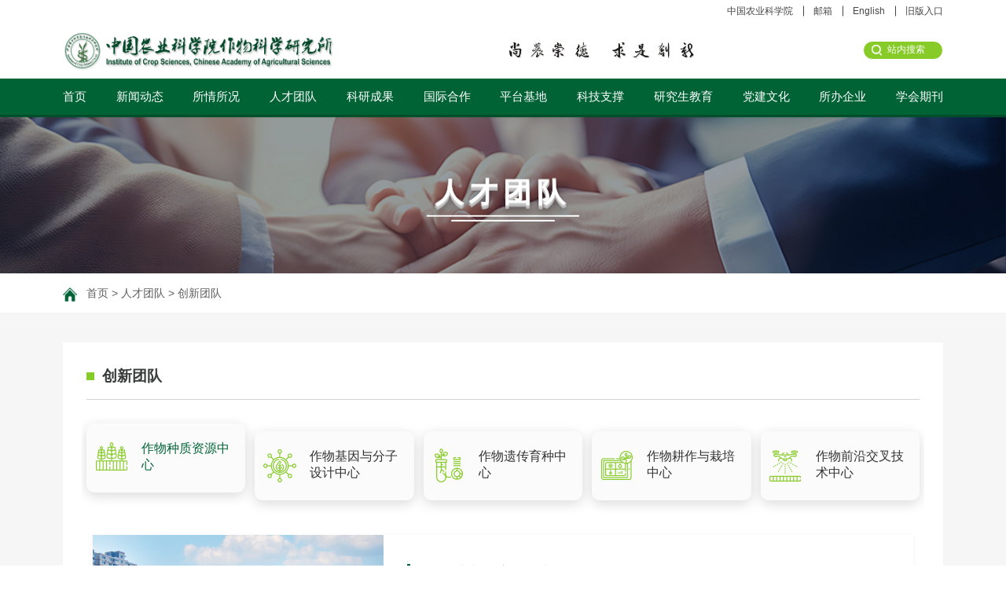

--- FILE ---
content_type: text/html
request_url: http://icscaas.com.cn/rctd/cxtd/index.htm
body_size: 103102
content:
<!doctype html>
<html><head><meta charset="utf-8"> 
<meta name="viewport" content="width=device-width, initial-scale=1.0,minimum-scale=1.0, maximum-scale=1.0"> 
<meta name="apple-mobile-web-app-status-bar-style" content="black"> 
<meta name="format-detection" content="telephone=no"> 
<meta name="renderer" content="webkit"> 
<meta http-equiv="X-UA-Compatible" content="IE=edge,chrome=1"> 
<title>创新团队-作物科学研究所</title> 
<link rel="shortcut icon" href="../../images/favicon.ico"> 
<link rel="stylesheet" href="../../css/base.css"> 
<link rel="stylesheet" href="../../css/iconfont.css"> 
<link rel="stylesheet" href="../../css/iconfont02.css"> 
<link rel="stylesheet" href="../../css/common.css"> 
<link rel="stylesheet" href="../../css/leftnav.css"> 
<link rel="stylesheet" href="../../css/subStyle.css"> 
<link rel="stylesheet" href="../../css/subnew923.css"> 
<link rel="stylesheet" href="../../css/newStyle.css"> <!--[if lt IE 9]>
<style>html{overflow:hidden;}</style>
<i class="ie_bg"></i><div class="ie9tips"> <img src="../../images/logo.png" alt=""> <p>本站不再支持您的浏览器，请升级您的浏览器到 <a href='http://browsehappy.osfipin.com/' target='_blank' style='text-decoration:underline'>更高的版本</a>！以获得更好的观看效果。</p>
</div
<![endif]--> <!--[if IE 9]>
<div id="ie9tips" style="position:fixed;top:15px;left:0;width:100%;text-align:center;color:#ccc;z-index:999999">您的浏览器版本过低，请升级到ie10以上或更换Chrome浏览器获得流畅的浏览效果！</div>
<![endif]--><meta name="author" content="" /><meta name="description" content="" /><meta name="keywords" content="" /><link rel='shortcut icon' href=''><script type='text/javascript' src='/publish/gPublic/all.js'></script></head><body >
<!-- header end -->

<div class="mob_nav_btn only_mob" onclick="toggleOn(this,'.mobile-header','.mobile_header_cover')">
        <span></span><span></span><span></span>
    </div>
    <div class="mobile_header_cover"></div>
    <section class="mobile-header only_mob">
        <div class="mobile-nav">
            <!-- top -->
            <div class="top">
                <a class="logo" href="../../index.htm"><img src="../../images/menu_logo.png" alt=""></a>
                <div class="rt">
                    <a href="https://www.caas.cn" class="link ico1 pr" target="_blank"><i class="iconfont nky-header02_h1_ico2 pa-l fs20"></i>中国农业科学院</a>
                    <a href="https://mail.caas.cn" class="link ico2 pr" target="_blank"><i class="iconfont nky-header02_ico2 pa-l fs20"></i>邮箱</a>
                    <a href="en" class="link ico3 pr" target="_blank"><i class="iconfont nky-header02_ico1 pa-l fs20"></i>English</a>
                    <a class="ser_btn only_mob" href="/cms/web/search/index.jsp?siteID=1e8b3616db474f6592ff36008d3295df"><i class="iconfont nky-header02_search fs16"></i></a>
                   <!--        <div class="pc_search gp-ser fs14">
                        <form class="search" name="dataForm" action="/cms/web/search/index.jsp" target="_blank"
                            method="post" accept-charset="utf-8" onsubmit="document.charset='utf-8';">
                            <input name="siteID" value="1e8b3616db474f6592ff36008d3295df" type="hidden">
                            <input class="notxt fs14" value="站内搜索" name="query" type="text" id="keywords"
                                onFocus="if(value==defaultValue){value='';}" onBlur="if(!value){value=defaultValue;}"
                                onclick="if(this.value==''){this.value='';this.form.keywords.style.color='#fff'}">
                            <input class="notxt1 btn iconfont" name="Submit" type="submit" value="">
                        </form>
                    </div>
              <div class="code_box">官方微信
                                <div class="code">
                                    <div class="box">
                                        <img src="../../images/code1.jpg" alt="">
                                        <span>中国农科院微信公众号</span>
                                    </div>
                                    <div class="box">
                                        <img src="../../images/code2.jpg" alt="">
                                        <span>农科专家在线微信公众号</span>
                                    </div>
                                </div>
                            </div> -->
                    <div class="close" onclick="$('.menu_box').removeClass('on')"><i
                            class="iconfont nky-header_menu2 fs13"></i></div>
                </div>

                <div class="clear"></div>
            </div>
            <!-- <div class="line"></div> -->
            <!-- top -->
            <ul class="effect effect11">
                <li><a href="../../index.htm" target="_blank">首页</a></li>
                <li><a href="../../xwdt/index.htm" target="_blank">新闻动态</a>
                    <div class="arrow" onclick="toggleParentOn(this)"></div>
 
                    <dl class="mobile_subNav">
                        <dd><a href="../../xwdt/yw/index.htm" target="_blank">要闻</a></dd>
                        <dd><a href="../../xwdt/kyjz1/index.htm" target="_blank">科研进展</a></dd>
                        <dd><a href="../../xwdt/yw1/index.htm" target="_blank">新闻动态</a></dd>
                        <dd><a href="../../xwdt/zxlw1/index.htm" target="_blank">最新论文</a></dd>
                        <dd><a href="../../xwdt/xshd1/index.htm" target="_blank">学术活动</a></dd>
                        <dd><a href="../../xwdt/sndt1/index.htm" target="_blank">所内动态</a></dd>
                        <dd><a href="../../xwdt/cmsm1/index.htm" target="_blank">传媒扫描</a></dd>
                        <dd><a href="../../xwdt/tzgg1/index.htm" target="_blank">通知公告</a></dd>
                    </dl>
                </li>
                <li><a href="../../jgsz/index.htm" target="_blank">所情所况</a>
                    <div class="arrow" onclick="toggleParentOn(this)"></div>
 
                    <dl class="mobile_subNav">
                        <dd><a href="../../jgsz/skjs/index.htm" target="_blank">所情所况</a></dd>
                        <dd><a href="../../jgsz/zkszc/index.htm" target="_blank">作科所章程</a></dd>
                        <dd><a href="../../jgsz/sczc/index.htm" target="_blank">所长致辞</a></dd>
                        <dd><a href="../../jgsz/xrsld/index.htm" target="_blank">现任所领导</a></dd>
                        <dd><a href="../../jgsz/lrsc/index.htm" target="_blank">历任所长</a></dd>
                        <dd><a href="../../jgsz/lrsj/index.htm" target="_blank">历任书记</a></dd>
                        <dd><a href="../../jgsz/zngljg/index.htm" target="_blank">职能管理机构</a></dd>
                        <dd><a href="../../jgsz/kynsjg/index.htm" target="_blank">科研内设机构</a></dd>
                    </dl>
                </li>
                <li><a href="../index.htm" target="_blank">人才团队</a>
                    <div class="arrow" onclick="toggleParentOn(this)"></div>
 
                    <dl class="mobile_subNav">
                        <dd><a href="../yszj/index.htm" target="_blank">院士专家</a></dd>
                        <dd><a href="index.htm" target="_blank">创新团队</a></dd>
                        <dd><a href="../bshpy1/index.htm" target="_blank">博士后培养</a></dd>
                        <dd><a href="../rczpr/index.htm" target="_blank">人才招聘</a></dd>
                    </dl>
                </li>
                <li><a href="../../kycg/index.htm" target="_blank">科研成果</a>
                    <div class="arrow" onclick="toggleParentOn(this)"></div>
 
                    <dl class="mobile_subNav">
                        <dd><a href="../../kycg/hj/index.htm" target="_blank">获奖</a></dd>
                        <dd><a href="../../kycg/lw/index.htm" target="_blank">论文</a></dd>
                        <dd><a href="../../kycg/zz/index.htm" target="_blank">著作</a></dd>
                        <dd><a href="../../kycg/zl/index.htm" target="_blank">专利</a></dd>
                        <dd><a href="../../kycg/xpz/index.htm" target="_blank">新品种</a></dd>
                        <dd><a href="../../kycg/xjs/index.htm" target="_blank">新技术</a></dd>
                        <dd><a href="../../kycg/nbyjb/index.htm" target="_blank">年报</a></dd>
                    </dl>
                </li>
                <li><a href="../../hzjl/index.htm" target="_blank">国际合作</a>
                    <div class="arrow" onclick="toggleParentOn(this)"></div>
 
                    <dl class="mobile_subNav">
                        <dd><a href="../../hzjl/jbqk/index.htm" target="_blank">基本情况</a></dd>
                        <dd><a href="../../hzjl/gjhz/index.htm" target="_blank">国合平台</a></dd>
                        <dd><a href="../../hzjl/ghxm/index.htm" target="_blank">国合项目</a></dd>
                        <dd><a href="../../hzjl/gjhy/index.htm" target="_blank">国际会议</a></dd>
                        <dd><a href="../../hzjl/gzdt/index.htm" target="_blank">工作动态</a></dd>
                    </dl>
                </li>
                <li><a href="../../kypt/index.htm" target="_blank">平台基地</a>
                    <div class="arrow" onclick="toggleParentOn(this)"></div>
 
                    <dl class="mobile_subNav">
                        <dd><a href="../../kypt/gjzdkxss/index.htm" target="_blank">国家作物种质库</a></dd>
                        <dd><a href="../../kypt/zwjyzyyyzqgzdsys/index.htm" target="_blank">全国重点实验室</a></dd>
                        <dd><a href="../../kypt/gjzdkxgc/index.htm" target="_blank">国家重大科学工程</a></dd>
                        <dd><a href="../../kypt/nybzdsys/index.htm" target="_blank">农业农村部重点实验室</a></dd>
                        <dd><a href="../../kypt/pzglzxfzx/index.htm" target="_blank">品种改良中心/分中心</a></dd>
                        <dd><a href="../../kypt/ywtz/index.htm" target="_blank">野外台站</a></dd>
                        <dd><a href="../../kypt/gjgcsysyjzx/index.htm" target="_blank">国家工程实验室/研究中心</a></dd>
                        <dd><a href="../../kypt/gjbmzjzx/index.htm" target="_blank">其他科技基础条件平台</a></dd>
                        <dd><a href="../../kypt/syjd/index.htm" target="_blank">试验基地</a></dd>
                    </dl>
                </li>
                <li><a href="../../kjxn/index.htm" target="_blank">科技支撑</a>
                    <div class="arrow" onclick="toggleParentOn(this)"></div>
 
                    <dl class="mobile_subNav">
                        <dd><a href="../../kjxn/xmcyzjt/index.htm" target="_blank">小麦产业专家团</a></dd>
                        <dd><a href="../../kjxn/ymcyzjt/index.htm" target="_blank">玉米产业专家团</a></dd>
                        <dd><a href="../../kjxn/ddcyzjt/index.htm" target="_blank">大豆产业专家团</a></dd>
                        <dd><a href="../../kjxn/kjbx/index.htm" target="_blank">科技包县</a></dd>
                    </dl>
                </li>
                <li><a href="../../yjsjy/index.htm" target="_blank">研究生教育</a>
                    <div class="arrow" onclick="toggleParentOn(this)"></div>
 
                    <dl class="mobile_subNav">
                        <dd><a href="../../yjsjy/yjspygk/index.htm" target="_blank">培养概况</a></dd>
                        <dd><a href="../../yjsjy/zxtz/index.htm" target="_blank">最新通知</a></dd>
                        <dd><a href="../../yjsjy/zs/index.htm" target="_blank">资料下载</a></dd>
                        <dd><a href="../../yjsjy/py/index.htm" target="_blank">规章制度</a></dd>
                        <dd><a href="../../yjsjy/by/index.htm" target="_blank">办事流程</a></dd>
                        <dd><a href="../../yjsjy/bssds/index.htm" target="_blank">博士生导师</a></dd>
                        <dd><a href="../../yjsjy/sssds/index.htm" target="_blank">硕士生导师</a></dd>
                        <dd><a href="../../yjsjy/yjsh/index.htm" target="_blank">研究生会</a></dd>
                        <dd><a href="../../yjsjy/yjsfc/index.htm" target="_blank">学生活动</a></dd>
                        <dd><a href="../../yjsjy/yjsfc1/index.htm" target="_blank">研究生风采</a></dd>
                        <dd><a href="../../yjsjy/yjszs/index.htm" target="_blank">研究生招生</a></dd>
                    </dl>
                </li>
                <li><a href="../../djwh/index.htm" target="_blank">党建文化</a>
                    <div class="arrow" onclick="toggleParentOn(this)"></div>
 
                    <dl class="mobile_subNav">
                        <dd><a href="../../djwh/zbzc/index.htm" target="_blank">党群组织</a></dd>
                        <dd><a href="../../djwh/zdjs/index.htm" target="_blank">规章制度</a></dd>
                        <dd><a href="../../djwh/djgz/index.htm" target="_blank">工作动态</a></dd>
                    </dl>
                </li>
                <li><a href="../../sbqy1/index.htm" target="_blank">所办企业</a>
                    <div class="arrow" onclick="toggleParentOn(this)"></div>
 
                    <dl class="mobile_subNav">
                        <dd><a href="../../sbqy1/bjtpjzymkfyxzrgs/index.htm" target="_blank">北京特品降脂燕麦开发有限责任公司</a></dd>
                    </dl>
                </li>
                <li><a href="../../xhqk/index.htm" target="_blank">学会期刊</a>
                    <div class="arrow" onclick="toggleParentOn(this)"></div>
 
                    <dl class="mobile_subNav">
                        <dd><a href="../../xhqk/xh/index.htm" target="_blank">学会</a></dd>
                        <dd><a href="../../xhqk/qk/index.htm" target="_blank">期刊</a></dd>
                    </dl>
                </li>

               

            </ul>
        </div>

    </section>
    <!-- header end -->
    <div class="header header1">
        <div class="wrapTop">
         <div class="h1 h11">
                    <div class="row">
                        <div class="rt pa-rt">
                            <div class="top_links">
                                <a href="https://www.caas.cn" class="fs14" target="_blank">中国农业科学院</a>
                                <a href="https://mail.caas.cn" class="fs14" target="_blank">邮箱</a>
                                <a href="https://ics.caas.cn/en" class="fs14" target="_blank">English</a>
                                <a href="https://ics.caas.cn/zwkxyjsold" class="fs14" target="_blank">旧版入口</a>

                                <div class="menu_btn" onclick="$('.menu_box').toggleClass('on')"><i
                                        class="iconfont nky-header_menu fs16"></i></div>
                            </div>
                        </div>
                    </div>
                </div>
                <div class="h1">
                    <div class="row">
                        <div class="logo">
                            <img src="../../images/logo.png">

                            <a href="../../index.htm" class="logo1"></a>
                        </div>
                        <div class="rt pa-rt">
                            <div class="top_links">

                                <div class="pc_search gp-ser fs14">
                                    <form class="search" name="dataForm" action="/cms/web/search/index.jsp"
                                        target="_blank" method="post" accept-charset="utf-8"
                                        onsubmit="document.charset='utf-8';">
                                        <input name="siteID" value="1e8b3616db474f6592ff36008d3295df" type="hidden">
                                        <input class="notxt fs14" value="站内搜索" name="query" type="text" id="keywords"
                                            onFocus="if(value==defaultValue){value='';}"
                                            onBlur="if(!value){value=defaultValue;}"
                                            onclick="if(this.value==''){this.value='';this.form.keywords.style.color='#fff'}">
                                        <input class="notxt1 btn" name="Submit" type="submit" value="">
                                    </form>
                                </div>

                            </div>
                            <!-- <div class="rt2">
                                        <div class="code_box">官方微信
                                            <div class="code">
                                                <div class="box">
                                                    <img src="images/code1.jpg" alt="">
                                                    <span>中国农科院微信公众号</span>
                                                </div>
                                                <div class="box">
                                                    <img src="images/code2.jpg" alt="">
                                                    <span>农科专家在线微信公众号</span>
                                                </div>
                                            </div>
                                        </div>
                                        <a href="#"><img src="images/header1_search.png" alt=""></a>
                                    </div> -->
                        </div>
                    </div>
                </div>
            <div class="top">
                <!-- <div class="logo">
                        <img src="../../images/logo.png" alt="">
                        <a class="logo1" href="../../index.htm"></a>
                    </div> -->
                <div class="h2">
                    <div class="row">
                        <ul class="nav">
                            <a class="nav_logo" href="../../index.htm"><img src="../../images/logo2.png" alt=""></a>
                            <li class="off"><a href=" ../../index.htm">首页</a></li>
                    <li class=""><a href="../../xwdt/index.htm">新闻动态</a></li>
                    <li class=""><a href="../../jgsz/index.htm">所情所况</a></li>
                    <li class=""><a href="../index.htm">人才团队</a></li>
                    <li class=""><a href="../../kycg/index.htm">科研成果</a></li>
                    <li class=""><a href="../../hzjl/index.htm">国际合作</a></li>
                    <li class=""><a href="../../kypt/index.htm">平台基地</a></li>
                    <li class=""><a href="../../kjxn/index.htm">科技支撑</a></li>
                    <li class=""><a href="../../yjsjy/index.htm">研究生教育</a></li>
                    <li class=""><a href="../../djwh/index.htm">党建文化</a></li>
                    <li class=""><a href="../../sbqy1/index.htm">所办企业</a></li>
                    <li class=""><a href="../../xhqk/index.htm">学会期刊</a></li>

                           

                        </ul>
                        <ul class="sub_nav1">
                            <li style="display: none;" class="off"><!-- "首页"占位 --></li>
                            <li class="">
                                <!-- 统一 -->
                                <div class="lf3">

                                    <div class="sub_nav3_1 item">
                                        <div class="img_box">
                                            <a nohref="#" class="img">                                      


                                        <img src="../../images/2025-07/5174b20f9772492099874679f172ab00.jpg"></a>

                                        </div>
                                        <div class="info_box">
                                           <div class="info fs14 lh30">
                                               
                                            </div>
                                            <a href="../../xlglmt/64e294f7fc264d56b3be24d6ab741b17.htm" class="navbtn06"><img src="../../images/navicontops.png" alt=""></a>
                                        </div>
                                        <div class="clear"></div>
                                    </div>
                                </div>
                                <div class="rt3">
                                    <div class="sub_nav3_2 ul-inline">
                                        <ul>
                                              <li>
                                                <div class="item">
                                                    <a href="../../xwdt/yw/index.htm" class="title fs16 lh24">要闻

                                                    </a>
                                                </div>
                                            </li>
                                              <li>
                                                <div class="item">
                                                    <a href="../../xwdt/kyjz1/index.htm" class="title fs16 lh24">科研进展

                                                    </a>
                                                </div>
                                            </li>
                                              <li>
                                                <div class="item">
                                                    <a href="../../xwdt/yw1/index.htm" class="title fs16 lh24">新闻动态

                                                    </a>
                                                </div>
                                            </li>
                                              <li>
                                                <div class="item">
                                                    <a href="../../xwdt/zxlw1/index.htm" class="title fs16 lh24">最新论文

                                                    </a>
                                                </div>
                                            </li>
                                              <li>
                                                <div class="item">
                                                    <a href="../../xwdt/xshd1/index.htm" class="title fs16 lh24">学术活动

                                                    </a>
                                                </div>
                                            </li>
                                              <li>
                                                <div class="item">
                                                    <a href="../../xwdt/sndt1/index.htm" class="title fs16 lh24">所内动态

                                                    </a>
                                                </div>
                                            </li>
                                              <li>
                                                <div class="item">
                                                    <a href="../../xwdt/cmsm1/index.htm" class="title fs16 lh24">传媒扫描

                                                    </a>
                                                </div>
                                            </li>
                                              <li>
                                                <div class="item">
                                                    <a href="../../xwdt/tzgg1/index.htm" class="title fs16 lh24">通知公告

                                                    </a>
                                                </div>
                                            </li>
                                          </ul>
                                    </div>
                                </div>
                                <div class="clear"></div>
                            </li>
                              <li class="">
                                <!-- 统一 -->
                                <div class="lf3">

                                    <div class="sub_nav3_1 item">
                                        <div class="img_box">
                                            <a nohref="#" class="img">                                      


                                        <img src="../../images/2025-10/52be5ffe66cc44b1ac5e5d1494c71433.jpg"></a>

                                        </div>
                                        <div class="info_box">
                                           <div class="info fs14 lh30">
                                               中国农业科学院作物科学研究所（以下简称“作科所”）是2003年由原作物育种栽培研究所、作物品种资源研究所和原子能利用研究所的作物育种部分，经战略重组成立的国家级作物科学专业研究所。作科所遵循“四个面向”、“两个一流”和“一个整体跃升”的总要求，以小…
                                            </div>
                                            <a href="../../xlglmt/fe6969a10b774ab39bbe468965369db9.htm" class="navbtn06"><img src="../../images/navicontops.png" alt=""></a>
                                        </div>
                                        <div class="clear"></div>
                                    </div>
                                </div>
                                <div class="rt3">
                                    <div class="sub_nav3_2 ul-inline">
                                        <ul>
                                            <li>
                                                <div class="item">
                                                    <a href="../../jgsz/skjs/index.htm" class="title fs16 lh24">所情所况

                                                    </a>
                                                </div>
                                            </li>
                                              <li>
                                                <div class="item">
                                                    <a href="../../jgsz/zkszc/index.htm" class="title fs16 lh24">作科所章程

                                                    </a>
                                                </div>
                                            </li>
                                              <li>
                                                <div class="item">
                                                    <a href="../../jgsz/sczc/index.htm" class="title fs16 lh24">所长致辞

                                                    </a>
                                                </div>
                                            </li>
                                              <li>
                                                <div class="item">
                                                    <a href="../../jgsz/xrsld/index.htm" class="title fs16 lh24">现任所领导

                                                    </a>
                                                </div>
                                            </li>
                                              <li>
                                                <div class="item">
                                                    <a href="../../jgsz/lrsc/index.htm" class="title fs16 lh24">历任所长

                                                    </a>
                                                </div>
                                            </li>
                                              <li>
                                                <div class="item">
                                                    <a href="../../jgsz/lrsj/index.htm" class="title fs16 lh24">历任书记

                                                    </a>
                                                </div>
                                            </li>
                                              <li>
                                                <div class="item">
                                                    <a href="../../jgsz/zngljg/index.htm" class="title fs16 lh24">职能管理机构

                                                    </a>
                                                </div>
                                            </li>
                                              <li>
                                                <div class="item">
                                                    <a href="../../jgsz/kynsjg/index.htm" class="title fs16 lh24">科研内设机构

                                                    </a>
                                                </div>
                                            </li>
                                          </ul>
                                    </div>
                                </div>
                                <div class="clear"></div>
                            </li>
                              <li class="">
                                <!-- 统一 -->
                                <div class="lf3">

                                    <div class="sub_nav3_1 item">
                                        <div class="img_box">
                                            <a nohref="#" class="img">                                      


                                        <img src="../../images/2025-10/9bb79b635f684fb2b34bd835837587eb.jpg"></a>

                                        </div>
                                        <div class="info_box">
                                           <div class="info fs14 lh30">
                                               在作科所60余年发展历程中，涌现了金善宝、陈凤桐、戴松恩、李竞雄、徐冠仁、鲍文奎、庄巧生、董玉琛、刘旭、万建民、钱前、何中虎12位两院院士和邓景扬、王连铮、翟虎渠、韩天富等一批杰出科学家，为推动作物科技进步和保障国家粮食安全做出了重要贡献。
    作科…
                                            </div>
                                            <a href="../../xlglmt/8c5b434fb70148b6bc5c24a2954c7889.htm" class="navbtn06"><img src="../../images/navicontops.png" alt=""></a>
                                        </div>
                                        <div class="clear"></div>
                                    </div>
                                </div>
                                <div class="rt3">
                                    <div class="sub_nav3_2 ul-inline">
                                        <ul>
                                            <li>
                                                <div class="item">
                                                    <a href="../yszj/index.htm" class="title fs16 lh24">院士专家

                                                    </a>
                                                </div>
                                            </li>
                                              <li>
                                                <div class="item">
                                                    <a href="index.htm" class="title fs16 lh24">创新团队

                                                    </a>
                                                </div>
                                            </li>
                                              <li>
                                                <div class="item">
                                                    <a href="../bshpy1/index.htm" class="title fs16 lh24">博士后培养

                                                    </a>
                                                </div>
                                            </li>
                                              <li>
                                                <div class="item">
                                                    <a href="../rczpr/index.htm" class="title fs16 lh24">人才招聘

                                                    </a>
                                                </div>
                                            </li>
                                          </ul>
                                    </div>
                                </div>
                                <div class="clear"></div>
                            </li>
                              <li class="">
                                <!-- 统一 -->
                                <div class="lf3">

                                    <div class="sub_nav3_1 item">
                                        <div class="img_box">
                                            <a nohref="#" class="img">                                      


                                        <img src="../../images/2025-11/1d36aec1f7954be98ba52e4d512a46f1.jpg"></a>

                                        </div>
                                        <div class="info_box">
                                           <div class="info fs14 lh30">
                                               作科所承担了国家农业科技重大项目、国家重点研发计划、国家自然科学基金、中国农科院创新工程重大任务等一大批科研项目。2003年以来，以第一完成单位或第一完成人获国家奖21项，其中，创新团队奖1项，科技进步一等奖5项，二等奖15项。近三年，在Cell、N…
                                            </div>
                                            <a href="../../xlglmt/e25265aacf7344b286f697ce689e1092.htm" class="navbtn06"><img src="../../images/navicontops.png" alt=""></a>
                                        </div>
                                        <div class="clear"></div>
                                    </div>
                                </div>
                                <div class="rt3">
                                    <div class="sub_nav3_2 ul-inline">
                                        <ul>
                                            <li>
                                                <div class="item">
                                                    <a href="../../kycg/hj/index.htm" class="title fs16 lh24">获奖

                                                    </a>
                                                </div>
                                            </li>
                                              <li>
                                                <div class="item">
                                                    <a href="../../kycg/lw/index.htm" class="title fs16 lh24">论文

                                                    </a>
                                                </div>
                                            </li>
                                              <li>
                                                <div class="item">
                                                    <a href="../../kycg/zz/index.htm" class="title fs16 lh24">著作

                                                    </a>
                                                </div>
                                            </li>
                                              <li>
                                                <div class="item">
                                                    <a href="../../kycg/zl/index.htm" class="title fs16 lh24">专利

                                                    </a>
                                                </div>
                                            </li>
                                              <li>
                                                <div class="item">
                                                    <a href="../../kycg/xpz/index.htm" class="title fs16 lh24">新品种

                                                    </a>
                                                </div>
                                            </li>
                                              <li>
                                                <div class="item">
                                                    <a href="../../kycg/xjs/index.htm" class="title fs16 lh24">新技术

                                                    </a>
                                                </div>
                                            </li>
                                              <li>
                                                <div class="item">
                                                    <a href="../../kycg/nbyjb/index.htm" class="title fs16 lh24">年报

                                                    </a>
                                                </div>
                                            </li>
                                          </ul>
                                    </div>
                                </div>
                                <div class="clear"></div>
                            </li>
                              <li class="">
                                <!-- 统一 -->
                                <div class="lf3">

                                    <div class="sub_nav3_1 item">
                                        <div class="img_box">
                                            <a nohref="#" class="img">                                      


                                        <img src="../../images/2025-10/eef135b2a3b5461192fdae36d844f754.jpg"></a>

                                        </div>
                                        <div class="info_box">
                                           <div class="info fs14 lh30">
                                               作科所与60多个国家和10多个国际组织建立了全方位、多层次的国际合作网络，拥有国际合作平台13个，牵头主持“为非洲和亚洲资源贫瘠地区培育绿色超级稻”等国际合作项目292项，牵头举办“第二届国际小麦大会”等国际会议及培训班156场。正在联合全球38家国内…
                                            </div>
                                            <a href="../../xlglmt/360543923d1245fcabc9ffc3fd33b38e.htm" class="navbtn06"><img src="../../images/navicontops.png" alt=""></a>
                                        </div>
                                        <div class="clear"></div>
                                    </div>
                                </div>
                                <div class="rt3">
                                    <div class="sub_nav3_2 ul-inline">
                                        <ul>
                                            <li>
                                                <div class="item">
                                                    <a href="../../hzjl/jbqk/index.htm" class="title fs16 lh24">基本情况

                                                    </a>
                                                </div>
                                            </li>
                                              <li>
                                                <div class="item">
                                                    <a href="../../hzjl/gjhz/index.htm" class="title fs16 lh24">国合平台

                                                    </a>
                                                </div>
                                            </li>
                                              <li>
                                                <div class="item">
                                                    <a href="../../hzjl/ghxm/index.htm" class="title fs16 lh24">国合项目

                                                    </a>
                                                </div>
                                            </li>
                                              <li>
                                                <div class="item">
                                                    <a href="../../hzjl/gjhy/index.htm" class="title fs16 lh24">国际会议

                                                    </a>
                                                </div>
                                            </li>
                                              <li>
                                                <div class="item">
                                                    <a href="../../hzjl/gzdt/index.htm" class="title fs16 lh24">工作动态

                                                    </a>
                                                </div>
                                            </li>
                                          </ul>
                                    </div>
                                </div>
                                <div class="clear"></div>
                            </li>
                              <li class="">
                                <!-- 统一 -->
                                <div class="lf3">

                                    <div class="sub_nav3_1 item">
                                        <div class="img_box">
                                            <a nohref="#" class="img">                                      


                                        <img src="../../images/2025-10/6cdd68eef5c948e0810498136eee6c17.jpg"></a>

                                        </div>
                                        <div class="info_box">
                                           <div class="info fs14 lh30">
                                               作科所现有国家农作物种质资源库、农作物基因资源与基因改良国家重大科学工程及作物基因资源与育种全国重点实验室等国家级科研平台21个，省部级平台14个、院级平台6个，已形成层级分明、功能互补的科技平台体系，为农业科技创新研究提供坚实的条件支撑。
                                            </div>
                                            <a href="../../xlglmt/bfd6bce809cf418b8be02e421e2cdac1.htm" class="navbtn06"><img src="../../images/navicontops.png" alt=""></a>
                                        </div>
                                        <div class="clear"></div>
                                    </div>
                                </div>
                                <div class="rt3">
                                    <div class="sub_nav3_2 ul-inline">
                                        <ul>
                                            <li>
                                                <div class="item">
                                                    <a href="../../kypt/gjzdkxss/index.htm" class="title fs16 lh24">国家作物种质库

                                                    </a>
                                                </div>
                                            </li>
                                              <li>
                                                <div class="item">
                                                    <a href="../../kypt/zwjyzyyyzqgzdsys/index.htm" class="title fs16 lh24">全国重点实验室

                                                    </a>
                                                </div>
                                            </li>
                                              <li>
                                                <div class="item">
                                                    <a href="../../kypt/gjzdkxgc/index.htm" class="title fs16 lh24">国家重大科学工程

                                                    </a>
                                                </div>
                                            </li>
                                              <li>
                                                <div class="item">
                                                    <a href="../../kypt/nybzdsys/index.htm" class="title fs16 lh24">农业农村部重点实验室

                                                    </a>
                                                </div>
                                            </li>
                                              <li>
                                                <div class="item">
                                                    <a href="../../kypt/pzglzxfzx/index.htm" class="title fs16 lh24">品种改良中心/分中心

                                                    </a>
                                                </div>
                                            </li>
                                              <li>
                                                <div class="item">
                                                    <a href="../../kypt/ywtz/index.htm" class="title fs16 lh24">野外台站

                                                    </a>
                                                </div>
                                            </li>
                                              <li>
                                                <div class="item">
                                                    <a href="../../kypt/gjgcsysyjzx/index.htm" class="title fs16 lh24">国家工程实验室/研究中心

                                                    </a>
                                                </div>
                                            </li>
                                              <li>
                                                <div class="item">
                                                    <a href="../../kypt/gjbmzjzx/index.htm" class="title fs16 lh24">其他科技基础条件平台

                                                    </a>
                                                </div>
                                            </li>
                                              <li>
                                                <div class="item">
                                                    <a href="../../kypt/syjd/index.htm" class="title fs16 lh24">试验基地

                                                    </a>
                                                </div>
                                            </li>
                                          </ul>
                                    </div>
                                </div>
                                <div class="clear"></div>
                            </li>
                              <li class="">
                                <!-- 统一 -->
                                <div class="lf3">

                                    <div class="sub_nav3_1 item">
                                        <div class="img_box">
                                            <a nohref="#" class="img">                                      


                                        <img src="../../images/2025-10/473dc9ee7fc642da8bc54eef3a9a6c30.jpg"></a>

                                        </div>
                                        <div class="info_box">
                                           <div class="info fs14 lh30">
                                               作科所已培育600余个粮食作物品种，年推广超3000万亩，其中14个品种入选全国主导品种。“玉米密植精准调控高产技术”等27项技术入选全国重大引领性技术或主推技术，年推广超5000万亩。创新“产业专家团”“科技包县”“田间课堂”等推广模式，帮扶50余个乡村振兴…
                                            </div>
                                            <a href="../../xlglmt/ebb95290321e4c989b8d45b9791b871f.htm" class="navbtn06"><img src="../../images/navicontops.png" alt=""></a>
                                        </div>
                                        <div class="clear"></div>
                                    </div>
                                </div>
                                <div class="rt3">
                                    <div class="sub_nav3_2 ul-inline">
                                        <ul>
                                            <li>
                                                <div class="item">
                                                    <a href="../../kjxn/xmcyzjt/index.htm" class="title fs16 lh24">小麦产业专家团

                                                    </a>
                                                </div>
                                            </li>
                                              <li>
                                                <div class="item">
                                                    <a href="../../kjxn/ymcyzjt/index.htm" class="title fs16 lh24">玉米产业专家团

                                                    </a>
                                                </div>
                                            </li>
                                              <li>
                                                <div class="item">
                                                    <a href="../../kjxn/ddcyzjt/index.htm" class="title fs16 lh24">大豆产业专家团

                                                    </a>
                                                </div>
                                            </li>
                                              <li>
                                                <div class="item">
                                                    <a href="../../kjxn/kjbx/index.htm" class="title fs16 lh24">科技包县

                                                    </a>
                                                </div>
                                            </li>
                                          </ul>
                                    </div>
                                </div>
                                <div class="clear"></div>
                            </li>
                              <li class="">
                                <!-- 统一 -->
                                <div class="lf3">

                                    <div class="sub_nav3_1 item">
                                        <div class="img_box">
                                            <a nohref="#" class="img">                                      


                                        <img src="../../images/2025-12/014d4ee86ee24bd787fa91b2e9a15816.jpg"></a>

                                        </div>
                                        <div class="info_box">
                                           <div class="info fs14 lh30">
                                               作科所是培养高层次农业科技人才的理想基地。汇聚顶尖师资192人，现有在籍及客座研究生近千人。近五年，研究生以第一或共一作者在国际顶级及知名期刊发表SCI论文1400余篇。为研究生提供优厚奖助支持，全力保障学生专注学业科研。
                                            </div>
                                            <a href="../../xlglmt/1729e3e1e5d4491ab5ecdc523d643318.htm" class="navbtn06"><img src="../../images/navicontops.png" alt=""></a>
                                        </div>
                                        <div class="clear"></div>
                                    </div>
                                </div>
                                <div class="rt3">
                                    <div class="sub_nav3_2 ul-inline">
                                        <ul>
                                            <li>
                                                <div class="item">
                                                    <a href="../../yjsjy/yjspygk/index.htm" class="title fs16 lh24">培养概况

                                                    </a>
                                                </div>
                                            </li>
                                              <li>
                                                <div class="item">
                                                    <a href="../../yjsjy/zxtz/index.htm" class="title fs16 lh24">最新通知

                                                    </a>
                                                </div>
                                            </li>
                                              <li>
                                                <div class="item">
                                                    <a href="../../yjsjy/zs/index.htm" class="title fs16 lh24">资料下载

                                                    </a>
                                                </div>
                                            </li>
                                              <li>
                                                <div class="item">
                                                    <a href="../../yjsjy/py/index.htm" class="title fs16 lh24">规章制度

                                                    </a>
                                                </div>
                                            </li>
                                              <li>
                                                <div class="item">
                                                    <a href="../../yjsjy/by/index.htm" class="title fs16 lh24">办事流程

                                                    </a>
                                                </div>
                                            </li>
                                              <li>
                                                <div class="item">
                                                    <a href="../../yjsjy/bssds/index.htm" class="title fs16 lh24">博士生导师

                                                    </a>
                                                </div>
                                            </li>
                                              <li>
                                                <div class="item">
                                                    <a href="../../yjsjy/sssds/index.htm" class="title fs16 lh24">硕士生导师

                                                    </a>
                                                </div>
                                            </li>
                                              <li>
                                                <div class="item">
                                                    <a href="../../yjsjy/yjsh/index.htm" class="title fs16 lh24">研究生会

                                                    </a>
                                                </div>
                                            </li>
                                              <li>
                                                <div class="item">
                                                    <a href="../../yjsjy/yjsfc/index.htm" class="title fs16 lh24">学生活动

                                                    </a>
                                                </div>
                                            </li>
                                              <li>
                                                <div class="item">
                                                    <a href="../../yjsjy/yjsfc1/index.htm" class="title fs16 lh24">研究生风采

                                                    </a>
                                                </div>
                                            </li>
                                              <li>
                                                <div class="item">
                                                    <a href="../../yjsjy/yjszs/index.htm" class="title fs16 lh24">研究生招生

                                                    </a>
                                                </div>
                                            </li>
                                          </ul>
                                    </div>
                                </div>
                                <div class="clear"></div>
                            </li>
                              <li class="">
                                <!-- 统一 -->
                                <div class="lf3">

                                    <div class="sub_nav3_1 item">
                                        <div class="img_box">
                                            <a nohref="#" class="img">                                      


                                        <img src="../../images/2025-10/e4e1bd67634b43efa510fb4dbad99e14.jpg"></a>

                                        </div>
                                        <div class="info_box">
                                           <div class="info fs14 lh30">
                                               坚持以习近平新时代中国特色社会主义思想为指导，加强党对科技创新的全面领导，设有所党委、所纪委，下辖36个党支部，其中10个党支部入选中央和国家机关“四强”党支部；设立工会、妇委会、青工委及团支部等群团组织，形成党建带群建工作格局。
                                            </div>
                                            <a href="../../xlglmt/b5db6d9329a742d6bee25d32ca00b7fb.htm" class="navbtn06"><img src="../../images/navicontops.png" alt=""></a>
                                        </div>
                                        <div class="clear"></div>
                                    </div>
                                </div>
                                <div class="rt3">
                                    <div class="sub_nav3_2 ul-inline">
                                        <ul>
                                            <li>
                                                <div class="item">
                                                    <a href="../../djwh/zbzc/index.htm" class="title fs16 lh24">党群组织

                                                    </a>
                                                </div>
                                            </li>
                                              <li>
                                                <div class="item">
                                                    <a href="../../djwh/zdjs/index.htm" class="title fs16 lh24">规章制度

                                                    </a>
                                                </div>
                                            </li>
                                              <li>
                                                <div class="item">
                                                    <a href="../../djwh/djgz/index.htm" class="title fs16 lh24">工作动态

                                                    </a>
                                                </div>
                                            </li>
                                                </ul>
                                    </div>
                                </div>
                                <div class="clear"></div>
                            </li>
                              <li class="">
                                <!-- 统一 -->
                                <div class="lf3">

                                    <div class="sub_nav3_1 item">
                                        <div class="img_box">
                                            <a nohref="#" class="img">                                      


                                        <img src="../../images/2025-10/6aa9a5c672ed42cb90043edaf457aeb7.jpg"></a>

                                        </div>
                                        <div class="info_box">
                                           <div class="info fs14 lh30">
                                               北京特品降脂燕麦开发有限责任公司是中国农科院作物科学研究所全资子公司，也是中国第一颗燕麦片的缔造者。历经40余年深耕科研燕麦领域的全产业链老牌厂家，旗下拥有全国唯一"燕麦保健品"资质的品牌﹣世壮。
                                            </div>
                                            <a href="../../xlglmt/edebab8030ab4bcab05c2c182e38a7ff.htm" class="navbtn06"><img src="../../images/navicontops.png" alt=""></a>
                                        </div>
                                        <div class="clear"></div>
                                    </div>
                                </div>
                                <div class="rt3">
                                    <div class="sub_nav3_2 ul-inline">
                                        <ul>
                                            <li>
                                                <div class="item">
                                                    <a href="../../sbqy1/bjtpjzymkfyxzrgs/index.htm" class="title fs16 lh24">北京特品降脂燕麦开发有限责任公司

                                                    </a>
                                                </div>
                                            </li>
                                          </ul>
                                    </div>
                                </div>
                                <div class="clear"></div>
                            </li>
                              <li class="">
                                <!-- 统一 -->
                                <div class="lf3">

                                    <div class="sub_nav3_1 item">
                                        <div class="img_box">
                                            <a nohref="#" class="img">                                      


                                        <img src="../../images/2025-10/d825d06042e048eb96dbfa9ac4f423f9.jpg"></a>

                                        </div>
                                        <div class="info_box">
                                           <div class="info fs14 lh30">
                                               作科所主办英文版期刊1种，中文版期刊4种；第一主办期刊2种，《植物遗传资源学报》《中国种业》，由农业农村部主管；第二主办3种，《作物学报》《作物学报（英文版）》《作物杂志》，由中国科协主管。合作平台13个，牵头主持“为非洲和亚洲资源贫瘠地区培育绿色超级稻”等…
                                            </div>
                                            <a href="../../xlglmt/cfa259d028f74b66a21fa313225fc6a0.htm" class="navbtn06"><img src="../../images/navicontops.png" alt=""></a>
                                        </div>
                                        <div class="clear"></div>
                                    </div>
                                </div>
                                <div class="rt3">
                                    <div class="sub_nav3_2 ul-inline">
                                        <ul>
                                            <li>
                                                <div class="item">
                                                    <a href="../../xhqk/xh/index.htm" class="title fs16 lh24">学会

                                                    </a>
                                                </div>
                                            </li>
                                              <li>
                                                <div class="item">
                                                    <a href="../../xhqk/qk/index.htm" class="title fs16 lh24">期刊

                                                    </a>
                                                </div>
                                            </li>
                                          </ul>
                                    </div>
                                </div>
                                <div class="clear"></div>
                            </li>
                          </ul>
                    </div>
                </div>
            </div>
        </div>
        <!-- mode01开始 -->

        <!-- mode01结束 -->
    </div>
 
        </div>
    </div>





   
    <!-- header end -->
    <div class="pbanner">

<!--2-->

    <div class="img imgerbanr">
        <img src="../../rctd/2fc11a9dfe2d42a6a7eea7d91def59ed_1753153538963.jpg" alt=""> 
    </div>
    <div class="bantxt flex">
        <div class="row">
            <h2 class="tit fs48 font-">
                    人才团队
</h2>
        </div>
    </div>
    </div>
    <!-- pbanner end -->

    <div class="subwrap">
        <div class="container02 all_main">

<!--2-->
<div class="gp-bread">
    <div class="row">  
        <a href="../../index.htm" class="fs18"><i><img src="../../images/navicona.png" alt=""></i> 首页</a><span class="fs18">></span>
        <a href="../index.htm" class="fs18"><i><img src="../../images/navicona.png" alt=""></i> 人才团队</a><span class="fs18">></span>
            <a href="index.htm" class="fs18">创新团队</a>
    </div>
 </div>            <section class="row">
                <div class="er_main">
                    <div class="submain03 effect effect2">
                        <div class="insTits">
                            <h2 class="fs26">创新团队</h2>
                        </div>
                        <div class="mainbox01 subtaba02 subtab_list02">
                            <!-- list -->
                            <div class="sub_029b ul-inline">
                                <div class="tablistBox">
                                    <ul class="btn">
                                        <li>
                                            <div class="item02"><a nohref="#">
                                                    <i class="imgbg02">
                                                        <img src="../../images/tdiccon01.png"></img>
                                                    </i>
                                                    <p class="titlepx title fs20">作物种质资源中心</p>
                                                </a></div>
                                        </li>
                                        <li>
                                            <div class="item02">
                                                <a nohref="#">
                                                    <i class="imgbg02"><img src="../../images/tdiccon02.png"></img></i>
                                                    <p class="titlepx title fs20"> 作物基因与分子设计中心</p>
                                                </a>
                                            </div>
                                        </li>
                                        <li>
                                            <div class="item02"><a nohref="#">
                                                    <i class="imgbg02"><img src="../../images/tdiccon03.png"></img></i>
                                                    <p class="titlepx title fs20"> 作物遗传育种中心</p>
                                                </a></div>
                                        </li>
                                        <li>
                                            <div class="item02"><a nohref="#">
                                                    <i class="imgbg02"><img src="../../images/tdiccon04.png"></img></i>
                                                    <p class="titlepx title fs20">作物耕作与栽培中心</p>
                                                </a></div>
                                        </li>
                                        <li>
                                            <div class="item02"><a nohref="#">
                                                    <i class="imgbg02"><img src="../../images/tdiccon05.png"></img></i>
                                                    <p class="titlepx title fs20">作物前沿交叉技术中心</p>
                                                </a></div>
                                        </li>

                                    </ul>
                                    <div class="box">

                                        <div class="tablistBox">

                                            <!-- list -->
                                            
                                             <ul class="modeList">

								<li class="">
									<a href="zwzzzyzxx/zwzzzyaqbcyxxh/index.htm" class="item">
<div class="modelistnew">										
<div class="img">
                                <img src="../../images/2025-11/47cebc5fbcdb4077bcf5b3a4a0d4e0ac.png">
										</div></div>
										<div class="infotext">
											<h3 class="fs18">
												<span class="title-text title lh30x1">
													作物种质资源安全保存与信息化
												</span>
											</h3>
                                            <p class="fs16 titlis02 lh24x3">
                                               
                                                团队立足我国作物种质资源安全保存的战略需求，聚焦长期贮藏过程中种质资源活力衰变规律与监测技术的关键科学问题。团队致力于从生理、生化及分子层面解析种子活力的形成与维持机制，研发新型诊断指标与智能化监测技术，建立高效稳定的超低温保存工艺，并构建一体化的种质资源信息管理与共享系统。研究成果旨在为我国种质资源库的安全保存、活力预警、高效再生与信息化管理提供全链条支撑，为保障国家农作物战略资源的长期安全与可持续利用提供坚实保障。 
</p>
										</div>
									</a>
								</li>
								<li class="">
									<a href="zwzzzyzxx/zwzzzyknhpzxzpj/index.htm" class="item">
<div class="modelistnew">										
<div class="img">
                                <img src="../../images/2025-11/8727de3346a543b8a107e94ce7426b51.jpg">
										</div></div>
										<div class="infotext">
											<h3 class="fs18">
												<span class="title-text title lh30x1">
													作物种质资源抗逆和品质性状评价
												</span>
											</h3>
                                            <p class="fs16 titlis02 lh24x3">
                                               
                                                团队立足我国种业发展和作物生产的重大需求，聚焦作物种质资源特性鉴定共性技术研发、优异抗病与耐盐碱种质发掘及抗性机制解析等科学问题，重点开展玉米和豆类等作物育种和生产上亟需的抗病、耐盐碱等重要性状的精准鉴定评价、深入发掘，以及国外种质引进与检疫研究，挖掘目标性状突出的抗性种质和优异等位基因，揭示种质抗病、耐盐碱分子机制，为培育环境友好、资源节约的作物新品种提供材料保障。 
</p>
										</div>
									</a>
								</li>
								<li class="">
									<a href="zwzzzyzxx/xmdmyyzzzyfjycxly/index.htm" class="item">
<div class="modelistnew">										
<div class="img">
                                <img src="../../images/2025-11/53d412c3c73843b591056e4e1dad9203.png">
										</div></div>
										<div class="infotext">
											<h3 class="fs18">
												<span class="title-text title lh30x1">
													小麦大麦优异种质资源发掘与创新利用
												</span>
											</h3>
                                            <p class="fs16 titlis02 lh24x3">
                                               
                                                团队立足我国麦类作物种质资源的保护和有效利用需求，聚焦小麦大麦种质资源遗传多样性拓宽和突破性资源鉴定与创新的科学问题，重点开展小麦大麦种质资源的多渠道收集引进、基因型和表型精准鉴定，以及产业急需性状的新种质创制、优异基因挖掘和功能研究，阐明麦类作物种质资源的遗传多样性、性状演替和未来发展方向，为我国麦类作物育种和产业发展提供支撑。 
</p>
										</div>
									</a>
								</li>
								<li class="">
									<a href="zwzzzyzxx/ymyyzzzyfjycxly/index.htm" class="item">
<div class="modelistnew">										
<div class="img">
                                <img src="../../images/2025-11/8c5bc0e62de7436e92f031233fcec6a8.jpg">
										</div></div>
										<div class="infotext">
											<h3 class="fs18">
												<span class="title-text title lh30x1">
													&nbsp;玉米优异种质资源发掘与创新利用
												</span>
											</h3>
                                            <p class="fs16 titlis02 lh24x3">
                                               
                                                团队立足我国玉米种质资源保护与利用需求，聚焦种质资源基础性工作和应用基础科学问题，重点开展玉米种质资源国内收集和国外引进，深入开展玉米种质资源重要性状的精准鉴定和基因型鉴定，筛选和发掘有育种利用价值的优异种质和基因资源，阐明种质资源形成和演化规律，创制育种可用的优异新种质，开展高效共享利用研究，为我国高产绿色高效玉米遗传育种及产业发展提供基础保障和关键支撑。 
</p>
										</div>
									</a>
								</li>
								<li class="">
									<a href="zwzzzyzxx/ddyyjyzyfjycxly/index.htm" class="item">
<div class="modelistnew">										
<div class="img">
                                <img src="../../images/2025-11/90f007141980408c877e14b896e901fb.png">
										</div></div>
										<div class="infotext">
											<h3 class="fs18">
												<span class="title-text title lh30x1">
													大豆优异基因资源发掘与创新利用
												</span>
											</h3>
                                            <p class="fs16 titlis02 lh24x3">
                                               
                                                团队立足我国大豆生产和分子育种需求，以我国收集保存的栽培和野生大豆种质资源为材料，以发掘大豆育种急需的优异基因资源为目标，综合利用基因组学、遗传育种学和分子生物学等理论和方法，系统评价我国大豆资源的表型和基因型多样性，挖掘大豆重要性状基因，解析优异基因资源形成与演化规律，开发功能分子标记和芯片，鉴定大豆资源的基因型，实现大豆种质资源向基因资源的转变，推动大豆科技原始创新，支撑突破性新品种培育。 
</p>
										</div>
									</a>
								</li>
								<li class="">
									<a href="zwzzzyzxx/sdyyzzzyfjycxly/index.htm" class="item">
<div class="modelistnew">										
<div class="img">
                                <img src="../../images/2025-11/6fb0ad57c203417da6e54c7cb78157fe.png">
										</div></div>
										<div class="infotext">
											<h3 class="fs18">
												<span class="title-text title lh30x1">
													水稻优异种质资源发掘与创新利用
												</span>
											</h3>
                                            <p class="fs16 titlis02 lh24x3">
                                               
                                                团队立足国家稻种资源安全，聚焦水稻种质资源形成与演化科学问题，重点开展水稻种质资源收集保存与精准鉴定、水稻重要育种性状基因资源解析等研究，挖掘优异水稻种质，揭示水稻高产、优质、耐逆、抗病虫等优异性状形成的遗传基础，阐明水稻优异性状与优异基因的驯化选择及演变规律，创制高产稳产水稻新种质，为面向未来的水稻遗传改良提供支撑。 
</p>
										</div>
									</a>
								</li>
								<li class="">
									<a href="zwzzzyzxx/tsnzwyyzzzyfjycxly/index.htm" class="item">
<div class="modelistnew">										
<div class="img">
                                <img src="../../images/2025-11/2386cfdaddc4431e807efa75b971b0ed.jpg">
										</div></div>
										<div class="infotext">
											<h3 class="fs18">
												<span class="title-text title lh30x1">
													特色农作物优异种质资源发掘与创新利用
												</span>
											</h3>
                                            <p class="fs16 titlis02 lh24x3">
                                               
                                                团队立足“大食物观”和国民营养健康需求，围绕保障国家粮食安全、乡村振兴和脱贫地区杂粮产业发展的总目标，聚焦特色杂粮种业和产能提升中的关键问题，重点开展谷子、食用豆、糜子、高粱、燕麦等杂粮作物种质资源精准鉴定发掘，育种新材料的创制与育种新技术、新方法研发，以及适合产业化生产的杂粮作物新品种培育和示范研究，阐明优异种质衍生规律、关键基因优异单倍型效应和高效育种利用的技术路径，为提升我国杂粮作物的产业水平和国际竞争力提供技术保障。 
</p>
										</div>
									</a>
								</li>
								<li class="">
									<a href="zwzzzyzxx/zlzwgncfwjyxpzxy/index.htm" class="item">
<div class="modelistnew">										
<div class="img">
                                <img src="../../images/2025-11/faca2336114f4b64b8f1f511662cc84f.png">
										</div></div>
										<div class="infotext">
											<h3 class="fs18">
												<span class="title-text title lh30x1">
													杂粮作物功能成分挖掘与新品种选育
												</span>
											</h3>
                                            <p class="fs16 titlis02 lh24x3">
                                               
                                                团队立足践行国家大食物观与健康中国战略的重大需求，聚焦杂粮功能成分代谢调控机制不清、优质专用品种缺乏等关键科学问题，重点开展荞麦芦丁等重要功能成分的遗传解析与育种利用研究，揭示功能成分形成的遗传基础及其与产量、环境适应性的互作调控机制，培育市场急需的优质专用型杂粮新品种，为提高我国杂粮产业核心竞争力，保障大众营养健康提供坚实的科技与品种支撑。 
</p>
										</div>
									</a>
								</li>
							</ul>
                                            <!-- list -->
                                        </div>
                                        <div class="tablistBox">

                                            <!-- list -->
                                            
                                             <ul class="modeList">

								<li class="">
									<a href="zwjyyfzsjzxx/zwgnjyzyj/index.htm" class="item">
<div class="modelistnew">										
<div class="img">
                                <img src="../../images/2025-11/088cb6596a3248419299f32812281579.jpg">
										</div></div>
										<div class="infotext">
											<h3 class="fs18">
												<span class="title-text title lh30x1">
													作物功能基因组研究
												</span>
											</h3>
                                            <p class="fs16 titlis02 lh24x3">
                                               
                                                团队立足国家对高产优质绿色水稻新品种的重大需求，聚焦籼粳交杂种优势利用等关键基础科学问题，重点开展籼粳交杂种育性、抽穗期、株型、抗性和品质等性状关键基因的克隆及功能解析研究，揭示水稻重要农艺性状形成的分子基础，挖掘对水稻产量、抗性和品质等性状提升具有显著效应的优异新基因资源，夯实水稻新品种分子设计育种的理论基础，培育高产优质绿色广适粳稻新品种，为保障国家粮食安全提供重要科技支撑。 
</p>
										</div>
									</a>
								</li>
								<li class="">
									<a href="zwjyyfzsjzxx/xmjyzyfjyly/index.htm" class="item">
<div class="modelistnew">										
<div class="img">
                                <img src="../../images/2025-11/770f06246ed34aa394dff59e61833b19.jpg">
										</div></div>
										<div class="infotext">
											<h3 class="fs18">
												<span class="title-text title lh30x1">
													小麦基因资源发掘与利用
												</span>
											</h3>
                                            <p class="fs16 titlis02 lh24x3">
                                               
                                                团队立足小麦种质资源创新与分子改良需求，聚焦小麦基因组结构变异、重要性状遗传调控及种质演化等科学问题，重点开展小麦基因组学与泛基因组学研究、关键基因克隆与功能解析以及基因资源系统挖掘与利用。团队主导完成小麦D基因组供体测序和中国小麦泛基因组构建，克隆了包括太谷核不育基因MS2在内的多个关键调控基因，开发了660K小麦芯片、多倍体作物关联分析方法HGWAS和AI表达预测模型，为小麦重要性状解析与优异种质创新提供有力支撑。 
</p>
										</div>
									</a>
								</li>
								<li class="">
									<a href="zwjyyfzsjzxx/zwzjyjjybjjsyyy/index.htm" class="item">
<div class="modelistnew">										
<div class="img">
                                <img src="../../images/2025-11/a54acacb09454741a1cb94b564bb9588.jpg">
										</div></div>
										<div class="infotext">
											<h3 class="fs18">
												<span class="title-text title lh30x1">
													作物转基因及基因编辑技术与应用
												</span>
											</h3>
                                            <p class="fs16 titlis02 lh24x3">
                                               
                                                团队立足国家粮食安全重大战略需求，聚焦作物抗逆、抗病等性状易受环境影响等关键科学问题，重点开展小麦、水稻、谷子等作物抗逆、抗病、养分高效利用的基因挖掘与功能机制解析、遗传转化体系构建及基因编辑技术体系创新研究，阐明作物抗逆、抗病、养分高效利用的分子调控网络和分子作用机理，为作物抗逆分子育种提供理论依据与技术支撑，为国家粮食安全与农业可持续发展提供基础保障。 
</p>
										</div>
									</a>
								</li>
								<li class="">
									<a href="zwjyyfzsjzxx/zwjyzxzjsyyy/index.htm" class="item">
<div class="modelistnew">										
<div class="img">
                                <img src="../../images/2025-11/ab0d80a07aef4c33a150bcf669a02c51.png">
										</div></div>
										<div class="infotext">
											<h3 class="fs18">
												<span class="title-text title lh30x1">
													作物基因组选择技术与应用
												</span>
											</h3>
                                            <p class="fs16 titlis02 lh24x3">
                                               
                                                ​团队立足于全球气候变化和世界种业竞争背景下的国家粮食安全问题，聚焦主粮作物分子改良的基础理论方法，研发作物基因组大数据育种技术体系与应用平台，加快提升育种优异基因挖掘及分子设计能力，为高产优质广适多抗玉米和水稻新种质定向创制提供基因资源和关键技术支撑。 
</p>
										</div>
									</a>
								</li>
								<li class="">
									<a href="zwjyyfzsjzxx/sdfzsjjsyyy/index.htm" class="item">
<div class="modelistnew">										
<div class="img">
                                <img src="../../images/2025-11/42464669f3c64041abe93914ff638792.jpg">
										</div></div>
										<div class="infotext">
											<h3 class="fs18">
												<span class="title-text title lh30x1">
													水稻分子设计技术与应用
												</span>
											</h3>
                                            <p class="fs16 titlis02 lh24x3">
                                               
                                                团队立足国家战略需求，聚焦水稻种业发展的科学问题，重点开展水稻抗逆抗病虫优异基因挖掘与分子功能解析、分子设计育种平台构建和高产优质多抗绿色超级稻新品种培育研究，阐明水稻基因组多样性和复杂性状遗传基础，为国家粮食安全提供技术支撑。 
</p>
										</div>
									</a>
								</li>
								<li class="">
									<a href="zwjyyfzsjzxx/ddgcxzjljxysj/index.htm" class="item">
<div class="modelistnew">										
<div class="img">
                                <img src="../../images/2025-11/3b5134cb008e47a5b6200f195c1b4dbe.jpg">
										</div></div>
										<div class="infotext">
											<h3 class="fs18">
												<span class="title-text title lh30x1">
													大豆高产性状机理解析与设计
												</span>
											</h3>
                                            <p class="fs16 titlis02 lh24x3">
                                               
                                                团队立足大豆遗传改良的实际需求，聚焦大豆产能不足，产量、品质与耐逆性协同改良基因匮乏等科学问题，重点开展对大豆株型、品质和环境韧性有显著影响的关键遗传因子的克隆和功能研究，特别是调控耐密理想株型、籽粒油份蛋白组成及耐逆性能的基因，通过功能基因组学和分子生物学技术全面揭示这些基因在大豆生长发育、环境适应、品质形成过程中的具体作用机制，为提高大豆产量，稳定大豆产业发展，提升国产大豆市场竞争力提供保障。 
</p>
										</div>
									</a>
								</li>
							</ul>
                                            <!-- list -->
                                        </div>
                                        <div class="tablistBox">

                                            <!-- list -->
                                            
                                             <ul class="modeList">

								<li class="">
									<a href="zwycyzzxx/xmpzyjyxpzxy/index.htm" class="item">
<div class="modelistnew">										
<div class="img">
                                <img src="../../images/2025-11/168f91324f9149fc9d31ed9ed2f0e5f3.png">
										</div></div>
										<div class="infotext">
											<h3 class="fs18">
												<span class="title-text title lh30x1">
													小麦品质研究与新品种选育
												</span>
											</h3>
                                            <p class="fs16 titlis02 lh24x3">
                                               
                                                团队是庄巧生院士创立的冬麦育种组的继承和发展。团队长期致力于品质育种技术创新、优异新种源创制与优质高产广适小麦新品种培育，创建了中国小麦品质评价与分子育种技术体系，引进并创制了以中麦255为代表的优质强筋多抗新种源，育成了中麦175、中麦895和中麦578等42个优质高产小麦新品种，累计推广面积1.8亿亩，为我国小麦品质提升提供了重要科技支撑。 
</p>
										</div>
									</a>
								</li>
								<li class="">
									<a href="zwycyzzxx/xmyzxjsjyy/index.htm" class="item">
<div class="modelistnew">										
<div class="img">
                                <img src="../../images/2025-11/ebe0f9baedcc46d6b7425fa2e0c645fa.png">
										</div></div>
										<div class="infotext">
											<h3 class="fs18">
												<span class="title-text title lh30x1">
													小麦育种新技术及应用
												</span>
											</h3>
                                            <p class="fs16 titlis02 lh24x3">
                                               
                                                团队立足小麦育种新技术新方法研发，聚焦小麦生产中对重大品种的需求，重点开展诱发突变、细胞工程、矮败小麦等途径的小麦育种技术与方法研发及规模化特性鉴定与品种测试网络建设，实现小麦育种材料创制与应用的新突破；选育高产优质多抗小麦新品种并推广应用，科技支撑小麦大面积单产提升。 
</p>
										</div>
									</a>
								</li>
								<li class="">
									<a href="zwycyzzxx/ymycglyxpzxy/index.htm" class="item">
<div class="modelistnew">										
<div class="img">
                                <img src="../../images/2025-11/03dc917d4a624332bc25ba2449a02d52.png">
										</div></div>
										<div class="infotext">
											<h3 class="fs18">
												<span class="title-text title lh30x1">
													玉米遗传改良与新品种选育
												</span>
											</h3>
                                            <p class="fs16 titlis02 lh24x3">
                                               
                                                团队立足我国东华北春播区、黄淮海夏播区及西南区玉米育种重大需求，聚焦优异种质形成演化规律、重要育种性状遗传机理解析及高效育种技术创新等关键科学问题，重点开展种质资源引进鉴定与育种新基因挖掘、分子育种技术研发、新种质创制及新品种选育等系统研究，揭示了抗粗缩病基因ZmGLK36、高蛋氨酸基因ZmDeSI2等调控性状的分子机制，创新发展了以单倍体与全基因组选择技术为核心的工程化育种体系，高效设计与创制优异新种质，培育并推广中单1130等“中单”系列高产抗逆优质宜机收新品种，为我国玉米生产提供了有力的科技支撑与种源保障。 
</p>
										</div>
									</a>
								</li>
								<li class="">
									<a href="zwycyzzxx/zwfzyzjshyy/index.htm" class="item">
<div class="modelistnew">										
<div class="img">
                                <img src="../../images/2025-11/9d9d9889af174ab292fcb4947b35e58c.jpg">
										</div></div>
										<div class="infotext">
											<h3 class="fs18">
												<span class="title-text title lh30x1">
													作物分子育种技术和应用&nbsp;
												</span>
											</h3>
                                            <p class="fs16 titlis02 lh24x3">
                                               
                                                团队立足研发和应用前沿育种技术和方法，聚焦分子标记辅助育种和基因编辑育种的世界前沿科学问题，重点开展玉米重要农艺性状的遗传改良与功能标记开发，构建高效玉米基因组编辑技术体系，揭示复杂农艺性状形成的分子机制与调控网络，为绿色、高产、高效的农业发展提供核心科技支撑。 
</p>
										</div>
									</a>
								</li>
								<li class="">
									<a href="zwycyzzxx/ddyzjscxyxpzxy/index.htm" class="item">
<div class="modelistnew">										
<div class="img">
                                <img src="../../images/2025-11/16fcceaeb4d343e294438a03d52ecbf6.png">
										</div></div>
										<div class="infotext">
											<h3 class="fs18">
												<span class="title-text title lh30x1">
													大豆育种技术创新与新品种选育
												</span>
											</h3>
                                            <p class="fs16 titlis02 lh24x3">
                                               
                                                团队立足国家大豆产业高质量发展和油料安全重大需求，聚焦大豆光温适应性、产量与品质等关键科学问题，重点开展大豆重要农艺性状的遗传规律解析与分子基础研究，创新与优化大豆育种核心技术体系，构建工程化快速育种技术平台，创制目标性状突出的优异育种新材料，培育高产、优质、广适性大豆新品种，集成良种良法，推动大面积示范与应用，为保障国家油料安全、支撑我国大豆产业振兴提供坚实科技支撑。 
</p>
										</div>
									</a>
								</li>
							</ul>
                                            <!-- list -->
                                        </div>
                                        <div class="tablistBox">

                                            <!-- list -->
                                            
                                             <ul class="modeList">

								<li class="">
									<a href="zwgzyzpzxx/zwzpysl/index.htm" class="item">
<div class="modelistnew">										
<div class="img">
                                <img src="../../images/2025-11/520cc9a953b144ddbcd16717f16b0fa5.jpg">
										</div></div>
										<div class="infotext">
											<h3 class="fs18">
												<span class="title-text title lh30x1">
													作物栽培与生理
												</span>
											</h3>
                                            <p class="fs16 titlis02 lh24x3">
                                               
                                                团队立足小麦、玉米大面积单产提升的实际问题，聚焦产量潜力突破的机制与途径、产量与品质形成的协同机制以及产量-环境-措施的定量关系等科学问题，重点开展小麦、玉米高产优质高产生产技术、作物生产应对气候变化理论与技术、作物生长信息化技术等作物现代生产技术研究，揭示作物高产优质高效的基础理论，通过理论突破、技术创新、集成应用全链条创新，为粮食作物绿色增效关键技术提供支撑。 
</p>
										</div>
									</a>
								</li>
								<li class="">
									<a href="zwgzyzpzxx/zwgzyst/index.htm" class="item">
<div class="modelistnew">										
<div class="img">
                                <img src="../../images/2025-11/2509e124fae94a28bd7af6f717d8945a.jpg">
										</div></div>
										<div class="infotext">
											<h3 class="fs18">
												<span class="title-text title lh30x1">
													作物耕作与生态
												</span>
											</h3>
                                            <p class="fs16 titlis02 lh24x3">
                                               
                                                团队立足国家粮食安全与“双碳”战略需求，聚焦作物丰产低碳生产，重点开展作物丰产增效与农田固碳减排协同的耕作理论创新与技术模式集成、作物抗逆稳产的生理生态机制解析与化学调控技术及产品研发、应对气候变化的作物高光效生理生态机制解析与调控途径研究，阐明作物高产高效与农田温室气体减排协同的生理生态机制，为构建绿色高效种植模式、保障国家粮食安全与生态安全提供理论与技术支撑。 
</p>
										</div>
									</a>
								</li>
							</ul>
                                            <!-- list -->
                                        </div>
                                        <div class="tablistBox">

                                            <!-- list -->
                                            
                                             <ul class="modeList">

								<li class="">
									<a href="zwqyjcjszxx/zwswxxxjyy/index.htm" class="item">
<div class="modelistnew">										
<div class="img">
                                <img src="../../images/2025-10/2eefdb59b7124eae83d67c514e968f67.jpg">
										</div></div>
										<div class="infotext">
											<h3 class="fs18">
												<span class="title-text title lh30x1">
													作物生物信息学及应用
												</span>
											</h3>
                                            <p class="fs16 titlis02 lh24x3">
                                               
                                                团队立足作物遗传信息高效挖掘与利用等重大需求，聚焦作物复杂性状形成规律解析与分子设计等关键科学问题，重点开展高通量数据分析流程开发与生物信息平台建设、遗传育种算法创新与分子设计育种流程构建、多组学数据挖掘与群体遗传规律解析等研究，阐明作物重要性状形成的遗传规律，为作物遗传信息挖掘与精准设计提供方法支撑与技术保障。 
</p>
										</div>
									</a>
								</li>
							</ul>
                                            <!-- list -->
                                        </div>                                        <!-- end -->
                                        
                                           


                                    </div>
                                </div>
                            </div>
                            <!-- list -->

                        </div>
                        <!-- end -->
                    </div>
                </div>
            </section>
            <!-- END container-wrap -->
        </div>
    </div>


<footer>
				<div class="footer01">
					<div class="wrap_f2">
						<div class="row f2">
							<div class="footer_lf">
								<a href="../../index.htm"><img src="../../images/footlogo.png" alt=""></a>
							</div>
							<div class="footer_rt pr">
								<div class="donationr">
									<!-- <a href="#" class="blue"><img src="../../images/sybfot.png" alt=""></a>-->
									<script type="text/javascript">document.write(unescape("%3Cspan id='_ideConac' %3E%3C/span%3E%3Cscript src='https://dcs.conac.cn/js/33/000/0000/60585673/CA330000000605856730001.js' type='text/javascript'%3E%3C/script%3E"));</script>
									<a href="#" class="ewmins"><img src="../../images/eticon.jpg" alt=""></a>
								</div>

			


<!--<div style="float: left;font-size: 12px;font-size: 1.2rem;line-height: 20px;margin-left: 40px;">
<script type="text/javascript">document.write(unescape("%3Cspan id='_ideConac' %3E%3C/span%3E%3Cscript src='https://dcs.conac.cn/js/33/000/0000/60585673/CA330000000605856730001.js' type='text/javascript'%3E%3C/script%3E"));</script>
    	<img style="width: 75px; height: 75px; display:inline" src="../../images/erweima25.jpg">
    </div>-->


								<div class="footer_links ul-inline">
									<div class="footer_info fs14 lh24 pr">
										<p><span>Copyright©中国农业科学院作物科学研究所版权所有</span></p>
										<p><span>地址: 北京市海淀区中关村南大街12号</span><span>邮编:100081</span><span>电话:
												010-82109715</span><span>email：zksbgs@caas.cn</span></p>
										<p><span>ics.caas.cn</span><a class="balink" href="https://beian.miit.gov.cn" target="_blank"><span>京ICP备10039560号-5</span></a><span>京公网安备 11010802014990号</span></p>
										<p><span>技术支持：中国农业科学院农业信息研究所</span></p>
				
									</div>
								</div>
							</div>
							<div class="clear"></div>
						</div>
					</div>
				</div>
		
			</footer>
			

<script>
var _hmt = _hmt || [];
(function() {
  var hm = document.createElement("script");
  hm.src = "https://hm.baidu.com/hm.js?9264aa39c95bd4918c8ae26af5a3cd45";
  var s = document.getElementsByTagName("script")[0]; 
  s.parentNode.insertBefore(hm, s);
})();
</script>

<script>
var _hmt = _hmt || [];
(function() {
  var hm = document.createElement("script");
  hm.src = "https://hm.baidu.com/hm.js?1841faccb96a3653a2814d960c60665d";
  var s = document.getElementsByTagName("script")[0]; 
  s.parentNode.insertBefore(hm, s);
})();
</script>





    <div class="gotop" style="display: block;"></div>
    <script src="../../js/jquery.min.js" type="text/javascript"></script>
    <script src="../../js/script.js" type="text/javascript"></script>
    <script src="../../js/leftnavs.js" type="text/javascript"></script>
    <script>
        $(".sub_029").tab({
            til: '.sub_029a li',
            box: '.sub_029b > .tablistBox'
        });
        $('.sub_029b > .tablistBox').each(function () {
            $(this).tab({
                til: '.btn > li',
                box: '.box > .tablistBox'
            });
        })

    </script>


<!--09Ql3DKNP0MThGi2FgCFv3wuSCf9JXFpM10CiBTAa9XZKSsPGg3BNMIK5jq5ehGVwyn6bhPe7JEC+rwxcmvjWewen52+/7/oUFxbFz9GzEQ1N4VlVctCbePg+TIghZv9GZJ9vqixYFwcM2eS49VHwoBG1wPsl8ibILgucYI7CDg=--><script type='text/javascript' src='../../g_style/g_index.js'></script><script type='text/javascript' src='../../g_style/ac5b3731e18146beaf3ec351af12cc5c_g_channel_index.js'></script><script src='/cms/web/writeLog.jsp?siteID=1e8b3616db474f6592ff36008d3295df' async='async'></script><style>.selectTdClass{background-color:#edf5fa !important}.gpTable{ border-collapse:collapse;border:1px solid #000 }.gpTable td,.gpTable th{border:1px solid #000;  padding: 2px 3px;}.gpTable caption{border:1px dashed #DDD;border-bottom:0;padding:3px;text-align:center;}.gpTable th{border-top:1px solid #BBB;background-color:#F7F7F7;}.gpTable tr.firstRow th{border-top-width:2px;}.ue-table-interlace-color-single{ background-color: #fcfcfc; } .ue-table-interlace-color-double{ background-color: #f7faff; }td p{margin:0;padding:0;} th p{margin:0;padding:0;}blockquote {padding: 0 0 0 15px;margin: 0 0 18px;border-left: 5px solid #EEE;}</style>
</body></html>

--- FILE ---
content_type: text/css
request_url: http://icscaas.com.cn/css/base.css
body_size: 40762
content:
@charset "utf-8";
/* 
xxs  100 - 479
xs   480 - 767
sm   768 - 996
md   997 - 1479
lg   1480 - 
 */

::selection {
	background: #307c5a;
	text-shadow: none;
	color: #fff;
}

@font-face {
	font-family: 'nky-icon';
	src: url('../fonts/iconfont.eot') format('embedded-opentype'),
		url('../fonts/iconfont.woff') format('woff'),
		url('../fonts/iconfont.woff2') format('woff2'),
		url('../fonts/iconfont.ttf') format('truetype'),
		url('../fonts/iconfont.svg#iconfont') format('svg');
}

@font-face {
	font-family: 'cyicon';
	src: url('../fonts/iconfont.woff2') format('woff2'), url('../fonts/iconfont.woff') format('woff'), url('../fonts/iconfont.ttf') format('truetype');
}



/* CSS Document */
html {
	background: #FFF;
	font-size: 62.5%;
	/* 10÷16=62.5% */
}

body {
	font-size: 14px;
	font-size: 1.4rem;
	/* 14÷10=1.4 */
	color: #323232;
	font-family: 'Microsoft YaHei', '微软雅黑', SimSun, '宋体', SimHei, "STHeiti Light", STHeiti, "Lucida Grande", Tahoma, Arial, Helvetica, sans-serif;
}

html,
body,
div,
dl,
form,
h1,
h2,
h3,
h4,
h5,
h6,
ol,
p,
ul,
dd,
dl,
dt,
li,
button,
object,
a,
img,
span {
	margin: 0px;
	padding: 0px;
	-webkit-font-smoothing: subpixel-antialiased;
}

/* table{border-collapse:collapse;border-spacing:0;width:100%;} */
fieldset,
img {
	border: 0;
}

img,
object {
	max-width: 100%;
}

a {
	outline: none;
	text-decoration: none;
	color: #323232;
	border: none;
	-webkit-tap-highlight-color: rgba(0, 0, 0, 0);
	-webkit-tap-highlight-color: transparent;
	outline: none;
}

a:hover {
	color: #006336;
	text-decoration: none;
}

input[type='button'] {
	outline: none;
	border: 0 none;
	background-color: transparent;
	cursor: pointer;
}

/* address,caption,cite,code,dfn,em,strong,th,var{font-style:normal;font-weight:400;} */
ul,
ol,
li {
	list-style: none outside none;
}

button {
	outline: none;
}

h1,
h2,
h3,
h4,
h5,
h6 {
	font-size: 100%;
}

h3,
h4,
h5,
h6 {
	transition: All 0.5s ease;
	-webkit-transition: All 0.5s ease;
	-moz-transition: All 0.5s ease;
	-o-transition: All 0.5s ease;
}

* {
	box-sizing: border-box;
	-webkit-tap-highlight-color: rgba(0, 0, 0, 0);
}

/* q:before,q:after{content:'';content:none;} */
input,
textarea,
select {
	font-weight: inherit;
}

input,
select,
textarea,
button {
	vertical-align: middle
}

.clear {
	clear: both;
}

.font-b {
	font-weight: bold;
}

.clearFix {
	*zoom: 1;
	clear: both;
}

.clearFix:after {
	content: '';
	display: block;
	clear: both;
}

.clear {
	width: 100%;
	overflow: hidden;
}

.colorW {
	color: #fff;
}

.trtion {
	transition: all linear .35s;
	-ms-transition: all linear .35s;
	-moz-transition: all linear .35s;
	-webkit-transition: all linear .35s;
	-o-transition: all linear .35s;
}

.flex {
	display: -webkit-box;
	display: -moz-flex;
	display: -ms-flexbox;
	display: flex;
	display: -webkit-flex;
	-webkit-box-pack: justify;
	-ms-flex-pack: justify;
	justify-content: space-between;
	align-items: center;
}

.tc {
	text-align: center;
}

.tr {
	text-align: right;
}

.tl {
	text-align: left
}

.gp-img-responsive {
	width: 100%;
	height: 0;
	padding-bottom: 56.25%;
	overflow: hidden;
	display: block;
}

.gp-img-responsive img {
	width: 100%;
	transition: all 0.5s ease-in-out;
	max-width: none;
}

.gp-img-responsive img:hover {
	transform: scale(1.08);
	opacity: 0.85;
}

.item-img4 .gp-img-responsive {
	padding-bottom: 125%;
}

.mode1 .trade-box-item .gp-img-responsive {
	padding-bottom: 55.25%;
}

.MYS-list7 li:hover .gp-img-responsive img {
	transform: scale(1.08);
	opacity: 0.85;
}

.gp-clearFix {
	*zoom: 1;
	clear: both;
}

.gp-clearFix:after {
	content: '';
	display: block;
	clear: both;
}

.gp-clear {
	width: 100%;
	overflow: hidden;
}


.gp-ellipsis,
.gp-text-truncate {
	word-wrap: normal;
	text-overflow: ellipsis;
	white-space: nowrap;
	overflow: hidden
}

.gp-ellipsis2,
.gp-text-truncate2 {
	overflow: hidden;
	display: -webkit-box;
	-webkit-box-orient: vertical;
	-webkit-line-clamp: 2;
}

.gp-ellipsis3,
.gp-text-truncate3 {
	overflow: hidden;
	display: -webkit-box;
	-webkit-box-orient: vertical;
	-webkit-line-clamp: 3;
}

.gp-ellipsis4,
.gp-text-truncate4 {
	overflow: hidden;
	display: -webkit-box;
	-webkit-box-orient: vertical;
	-webkit-line-clamp: 4;
}

[class*='logo'] {
	display: block;
	position: relative;
}

[class*='logo'] img {
	display: block;
}

[class*='logo'] a {
	position: absolute;
	left: 0;
	right: 0;
	top: 0;
	bottom: 0;
	display: block;
}

/* .row{max-width: 1500px;position: relative;z-index: 2;margin-left: auto !important;margin-right: auto !important;}
.row_l{position: absolute;left: calc(50% - 750px);z-index: 2;}
.row_r{position: absolute;right: calc(50% - 750px);z-index: 2;} */
.row {
	max-width: 1400px;
	position: relative;
	margin-left: auto !important;
	margin-right: auto !important;
	width: calc(100vw - 160px);
	/* width: calc(100vw - 220px); */
}

/* .row:hover{z-index: 2;} */
.row_l {
	position: absolute;
	left: calc(50% - 700px);
}

.row_r {
	position: absolute;
	right: calc(50% - 700px);
}

@media screen and (max-width:1640px) {
	/* .row{max-width: 1200px;} */
}

@media screen and (max-width:1480px) {
	.row_l {
		left: 30px;
		max-width: calc(100vw - 110px);
	}

	.row_r {
		right: 30px;
		max-width: calc(100vw - 110px);
	}
}

@media screen and (max-width:1240px) {
	.row {
		padding-left: 30px;
		padding-right: 30px;
		max-width: 1400px;
		width: initial;
	}

}

@media screen and (max-width:1040px) {
	.row {
		padding-left: 0;
		padding-right: 0;
		margin-left: 20px !important;
		margin-right: 20px !important;
	}

	.row_l {
		left: 20px;
		max-width: calc(100vw - 40px);
	}

	.row .row_l {
		left: 0;
	}

	.row_r {
		right: 20px;
		max-width: calc(100vw - 40px);
	}

	.row .row_r {
		right: 0;
	}
}

@media screen and (max-width:767px) {
	.gp-page {
		padding: 20px 0 20px !important;
	}

	.row {
		margin-left: 15px !important;
		margin-right: 15px !important;
	}

	.row_l {
		left: 15px;
		max-width: calc(100vw - 40px);
	}

	.row_r {
		right: 15px;
		max-width: calc(100vw - 40px);
	}
}

@media screen and (min-width:993px) {
	.only_mob {
		display: none !important;
	}
}

.pa-t,
.pa-b,
.pa-l,
.pa-r,
.pa-lt,
.pa-rt,
.pa-lb,
.pa-rb,
.pa-lm,
.pa-rm,
.pa-tm,
.pa-bm,
.pa-c {
	z-index: 2;
	position: absolute;
}

.pa {
	position: absolute;
}

.pr {
	position: relative;
}

.pa-t {
	left: 0;
	right: 0;
	top: 0;
}

.pa-b {
	left: 0;
	right: 0;
	bottom: 0;
}

.pa-l {
	left: 0;
	top: 0;
	bottom: 0;
}

.pa-r {
	right: 0;
	top: 0;
	bottom: 0;
}

.pa-lt {
	left: 0;
	top: 0;
}

.pa-rt {
	right: 0;
	top: 0;
}

.pa-lb {
	left: 0;
	bottom: 0;
}

.pa-rb {
	right: 0;
	bottom: 0;
}

.pa-lm {
	left: 0;
	top: 50%;
	transform: translateY(-50%);
}

.pa-rm {
	right: 0;
	top: 50%;
	transform: translateY(-50%);
}

.pa-tm {
	top: 0;
	left: 50%;
	transform: translateX(-50%);
}

.pa-bm {
	bottom: 0;
	left: 50%;
	transform: translateX(-50%);
}

.pa-c {
	left: 0;
	right: 0;
	top: 0;
	bottom: 0;
}

.z1 {
	position: relative;
	z-index: 1;
}

.z2 {
	position: relative;
	z-index: 2;
}

.z3 {
	position: relative;
	z-index: 3;
}

.z4 {
	position: relative;
	z-index: 4;
}

.z5 {
	position: relative;
	z-index: 5;
}

.fs48 {
	font-size: 48px;
}

.fs44 {
	font-size: 44px;
}

.fs42 {
	font-size: 42px;
}

.fs40 {
	font-size: 40px;
}

.fs38 {
	font-size: 38px;
}

.fs36 {
	font-size: 36px;
}

.fs34 {
	font-size: 34px;
}

.fs33 {
	font-size: 33px;
}

.fs32 {
	font-size: 32px;
}

.fs30 {
	font-size: 30px;
}

.fs28 {
	font-size: 28px;
}

.fs26 {
	font-size: 26px;
}

.fs24 {
	font-size: 24px;
}

.fs22 {
	font-size: 22px;
}

.fs20 {
	font-size: 20px;
}

.fs19 {
	font-size: 19px;
}

.fs18 {
	font-size: 18px;
}

.fs17 {
	font-size: 17px;
}

.fs16 {
	font-size: 16px;
}

.fs15 {
	font-size: 15px;
}

.fs14 {
	font-size: 14px;
}

.fs13 {
	font-size: 13px;
}

.fs12 {
	font-size: 12px;
}

[class*="lh"][class*="x1"] {
	white-space: nowrap;
	text-overflow: ellipsis;
	overflow: hidden;
}

[class*="lh"][class*="x2"],
[class*="lh"][class*="x3"],
[class*="lh"][class*="x4"],
[class*="lh"][class*="x5"],
[class*="lh"][class*="x6"],
[class*="lh"][class*="x7"],
[class*="lh"][class*="x8"],
[class*="lh"][class*="x9"],
[class*="lh"][class*="x010"] {
	display: -webkit-box;
	-webkit-box-orient: vertical;
	overflow: hidden;
}

[class*="lh"][class*="x2"] {
	-webkit-line-clamp: 2;
}

[class*="lh"][class*="x3"] {
	-webkit-line-clamp: 3;
}

[class*="lh"][class*="x4"] {
	-webkit-line-clamp: 4;
}

[class*="lh"][class*="x5"] {
	-webkit-line-clamp: 5;
}

[class*="lh"][class*="x6"] {
	-webkit-line-clamp: 6;
}

[class*="lh"][class*="x7"] {
	-webkit-line-clamp: 7;
}

[class*="lh"][class*="x8"] {
	-webkit-line-clamp: 8;
}

[class*="lh"][class*="x9"] {
	-webkit-line-clamp: 9;
}

[class*="lh"][class*="x010"] {
	-webkit-line-clamp: 010;
}


.lh18,
[class*="lh18"] {
	line-height: 18px;
}

.lh19,
[class*="lh19"] {
	line-height: 19px;
}

.lh20,
[class*="lh20"] {
	line-height: 20px;
}

.lh21,
[class*="lh21"] {
	line-height: 21px;
}

.lh22,
[class*="lh22"] {
	line-height: 22px;
}

.lh23,
[class*="lh23"] {
	line-height: 23px;
}

.lh24,
[class*="lh24"] {
	line-height: 24px;
}

.lh25,
[class*="lh25"] {
	line-height: 25px;
}

.lh26,
[class*="lh26"] {
	line-height: 26px;
}

.lh27,
[class*="lh27"] {
	line-height: 27px;
}

.lh28,
[class*="lh28"] {
	line-height: 28px;
}

.lh29,
[class*="lh29"] {
	line-height: 29px;
}

.lh30,
[class*="lh30"] {
	line-height: 30px;
}

.lh31,
[class*="lh31"] {
	line-height: 31px;
}

.lh32,
[class*="lh32"] {
	line-height: 32px;
}

.lh33,
[class*="lh33"] {
	line-height: 33px;
}

.lh34,
[class*="lh34"] {
	line-height: 34px;
}

.lh35,
[class*="lh35"] {
	line-height: 35px;
}

.lh36,
[class*="lh36"] {
	line-height: 36px;
}

.lh37,
[class*="lh37"] {
	line-height: 37px;
}

.lh38,
[class*="lh38"] {
	line-height: 38px;
}

.lh39,
[class*="lh39"] {
	line-height: 39px;
}

.lh40,
[class*="lh40"] {
	line-height: 40px;
}

.lh41,
[class*="lh41"] {
	line-height: 41px;
}

.lh42,
[class*="lh42"] {
	line-height: 42px;
}

.lh43,
[class*="lh43"] {
	line-height: 43px;
}

.lh44,
[class*="lh44"] {
	line-height: 44px;
}

.lh45,
[class*="lh45"] {
	line-height: 45px;
}

.lh46,
[class*="lh46"] {
	line-height: 46px;
}

.lh47,
[class*="lh47"] {
	line-height: 47px;
}

.lh48,
[class*="lh48"] {
	line-height: 48px;
}

.lh49,
[class*="lh49"] {
	line-height: 49px;
}

.lh50,
[class*="lh50"] {
	line-height: 50px;
}

.lh18x1 {
	height: 18px;
}

.lh18x2 {
	height: 36px;
}

.lh18x3 {
	height: 54px;
}

.lh18x4 {
	height: 72px;
}

.lh18x5 {
	height: 90px;
}

.lh18x6 {
	height: 108px;
}

.lh19x1 {
	height: 19px;
}

.lh19x2 {
	height: 38px;
}

.lh19x3 {
	height: 57px;
}

.lh19x4 {
	height: 76px;
}

.lh19x5 {
	height: 95px;
}

.lh19x6 {
	height: 114px;
}

.lh20x1 {
	height: 20px;
}

.lh20x2 {
	height: 40px;
}

.lh20x3 {
	height: 60px;
}

.lh20x4 {
	height: 80px;
}

.lh20x5 {
	height: 100px;
}

.lh20x6 {
	height: 120px;
}

.lh21x1 {
	height: 21px;
}

.lh21x2 {
	height: 42px;
}

.lh21x3 {
	height: 63px;
}

.lh21x4 {
	height: 84px;
}

.lh21x5 {
	height: 105px;
}

.lh21x6 {
	height: 126px;
}

.lh22x1 {
	height: 22px;
}

.lh22x2 {
	height: 44px;
}

.lh22x3 {
	height: 66px;
}

.lh22x4 {
	height: 88px;
}

.lh22x5 {
	height: 110px;
}

.lh22x6 {
	height: 132px;
}

.lh23x1 {
	height: 23px;
}

.lh23x2 {
	height: 46px;
}

.lh23x3 {
	height: 69px;
}

.lh23x4 {
	height: 92px;
}

.lh23x5 {
	height: 115px;
}

.lh23x6 {
	height: 138px;
}

.lh23x7 {
	height: 161px;
}

.lh23x8 {
	height: 184px;
}

.lh23x9 {
	height: 207px;
}

.lh23x10 {
	height: 230px;
}

.lh24x1 {
	height: 24px;
}

.lh24x2 {
	height: 48px;
}

.lh24x3 {
	height: 72px;
}

.lh24x4 {
	height: 96px;
}

.lh24x5 {
	height: 120px;
}

.lh24x6 {
	height: 144px;
}

.lh25x1 {
	height: 25px;
}

.lh25x2 {
	height: 50px;
}

.lh25x3 {
	height: 75px;
}

.lh25x4 {
	height: 100px;
}

.lh25x5 {
	height: 125px;
}

.lh25x6 {
	height: 150px;
}

.lh25x7 {
	height: 175px;
}

.lh25x8 {
	height: 200px;
}

.lh26x1 {
	height: 26px;
}

.lh26x2 {
	height: 52px;
}

.lh26x3 {
	height: 78px;
}

.lh26x4 {
	height: 104px;
}

.lh26x5 {
	height: 130px;
}

.lh26x6 {
	height: 156px;
}

.lh26x7 {
	height: 182px;
}

.lh26x8 {
	height: 208px;
}

.lh26x9 {
	height: 234px;
}

.lh26x10 {
	height: 260px;
}

.lh27x1 {
	height: 27px;
}

.lh27x2 {
	height: 54px;
}

.lh27x3 {
	height: 81px;
}

.lh27x4 {
	height: 108px;
}

.lh27x5 {
	height: 135px;
}

.lh27x6 {
	height: 162px;
}

.lh28x1 {
	height: 28px;
}

.lh28x2 {
	height: 56px;
}

.lh28x3 {
	height: 84px;
}

.lh28x4 {
	height: 112px;
}

.lh28x5 {
	height: 140px;
}

.lh28x6 {
	height: 168px;
}

.lh29x1 {
	height: 29px;
}

.lh29x2 {
	height: 58px;
}

.lh29x3 {
	height: 87px;
}

.lh29x4 {
	height: 116px;
}

.lh29x5 {
	height: 145px;
}

.lh29x6 {
	height: 174px;
}

.lh30x1 {
	height: 30px;
}

.lh30x2 {
	height: 60px;
}

.lh30x3 {
	height: 90px;
}

.lh30x4 {
	height: 120px;
}

.lh30x5 {
	height: 150px;
}

.lh30x6 {
	height: 180px;
}

.lh31x1 {
	height: 31px;
}

.lh31x2 {
	height: 62px;
}

.lh31x3 {
	height: 93px;
}

.lh31x4 {
	height: 124px;
}

.lh31x5 {
	height: 155px;
}

.lh31x6 {
	height: 186px;
}

.lh32x1 {
	height: 32px;
}

.lh32x2 {
	height: 64px;
}

.lh32x3 {
	height: 96px;
}

.lh32x4 {
	height: 128px;
}

.lh32x5 {
	height: 160px;
}

.lh32x6 {
	height: 192px;
}

.lh33x1 {
	height: 33px;
}

.lh33x2 {
	height: 66px;
}

.lh33x3 {
	height: 99px;
}

.lh33x4 {
	height: 132px;
}

.lh33x5 {
	height: 165px;
}

.lh33x6 {
	height: 198px;
}

.lh34x1 {
	height: 34px;
}

.lh34x2 {
	height: 68px;
}

.lh34x3 {
	height: 102px;
}

.lh34x4 {
	height: 136px;
}

.lh34x5 {
	height: 170px;
}

.lh34x6 {
	height: 204px;
}

.lh35x1 {
	height: 35px;
}

.lh35x2 {
	height: 70px;
}

.lh35x3 {
	height: 105px;
}

.lh35x4 {
	height: 140px;
}

.lh35x5 {
	height: 175px;
}

.lh35x6 {
	height: 210px;
}

.lh36x1 {
	height: 36px;
}

.lh36x2 {
	height: 72px;
}

.lh36x3 {
	height: 108px;
}

.lh36x4 {
	height: 144px;
}

.lh36x5 {
	height: 180px;
}

.lh36x6 {
	height: 216px;
}

.lh37x1 {
	height: 37px;
}

.lh37x2 {
	height: 74px;
}

.lh37x3 {
	height: 111px;
}

.lh37x4 {
	height: 148px;
}

.lh37x5 {
	height: 185px;
}

.lh37x6 {
	height: 222px;
}

.lh38x1 {
	height: 38px;
}

.lh38x2 {
	height: 76px;
}

.lh38x3 {
	height: 114px;
}

.lh38x4 {
	height: 152px;
}

.lh38x5 {
	height: 190px;
}

.lh38x6 {
	height: 228px;
}

.lh39x1 {
	height: 39px;
}

.lh39x2 {
	height: 78px;
}

.lh39x3 {
	height: 117px;
}

.lh39x4 {
	height: 156px;
}

.lh39x5 {
	height: 195px;
}

.lh39x6 {
	height: 234px;
}

.lh40x1 {
	height: 40px;
}

.lh40x2 {
	height: 80px;
}

.lh40x3 {
	height: 120px;
}

.lh40x4 {
	height: 160px;
}

.lh40x5 {
	height: 200px;
}

.lh40x6 {
	height: 240px;
}

.lh41x1 {
	height: 41px;
}

.lh41x2 {
	height: 82px;
}

.lh41x3 {
	height: 123px;
}

.lh41x4 {
	height: 164px;
}

.lh41x5 {
	height: 205px;
}

.lh41x6 {
	height: 246px;
}

.lh42x1 {
	height: 42px;
}

.lh42x2 {
	height: 84px;
}

.lh42x3 {
	height: 126px;
}

.lh42x4 {
	height: 168px;
}

.lh42x5 {
	height: 210px;
}

.lh42x6 {
	height: 252px;
}

.lh43x1 {
	height: 43px;
}

.lh43x2 {
	height: 86px;
}

.lh43x3 {
	height: 129px;
}

.lh43x4 {
	height: 172px;
}

.lh43x5 {
	height: 215px;
}

.lh43x6 {
	height: 258px;
}

.lh44x1 {
	height: 44px;
}

.lh44x2 {
	height: 88px;
}

.lh44x3 {
	height: 132px;
}

.lh44x4 {
	height: 176px;
}

.lh44x5 {
	height: 220px;
}

.lh44x6 {
	height: 264px;
}

.lh45x1 {
	height: 45px;
}

.lh45x2 {
	height: 90px;
}

.lh45x3 {
	height: 135px;
}

.lh45x4 {
	height: 180px;
}

.lh45x5 {
	height: 225px;
}

.lh45x6 {
	height: 270px;
}

.lh46x1 {
	height: 46px;
}

.lh46x2 {
	height: 92px;
}

.lh46x3 {
	height: 138px;
}

.lh46x4 {
	height: 184px;
}

.lh46x5 {
	height: 230px;
}

.lh46x6 {
	height: 276px;
}

.lh47x1 {
	height: 47px;
}

.lh47x2 {
	height: 94px;
}

.lh47x3 {
	height: 141px;
}

.lh47x4 {
	height: 188px;
}

.lh47x5 {
	height: 235px;
}

.lh47x6 {
	height: 282px;
}

.lh48x1 {
	height: 48px;
}

.lh48x2 {
	height: 96px;
}

.lh48x3 {
	height: 144px;
}

.lh48x4 {
	height: 192px;
}

.lh48x5 {
	height: 240px;
}

.lh48x6 {
	height: 288px;
}

.lh49x1 {
	height: 49px;
}

.lh49x2 {
	height: 98px;
}

.lh49x3 {
	height: 147px;
}

.lh49x4 {
	height: 196px;
}

.lh49x5 {
	height: 245px;
}

.lh49x6 {
	height: 294px;
}

.lh50x1 {
	height: 50px;
}

.lh50x2 {
	height: 100px;
}

.lh50x3 {
	height: 150px;
}

.lh50x4 {
	height: 200px;
}

.lh50x5 {
	height: 250px;
}

.lh50x6 {
	height: 300px;
}

@media screen and (max-width:1640px) {
	.fs48 {
		font-size: 44px;
	}

	.fs44,
	.fs42 {
		font-size: 40px;
	}

	.fs40 {
		font-size: 36px;
	}

	.fs38 {
		font-size: 34px;
	}

	.fs36 {
		font-size: 32px;
	}

	.fs34,
	.fs33 {
		font-size: 30px;
	}

	.fs32,
	.fs30 {
		font-size: 28px;
	}

	.fs28 {
		font-size: 22px;
	}

	.fs24,
	.fs26 {
		font-size: 19px;
	}

	.fs22 {
		font-size: 18px;
	}

	.fs20,
	.fs19 {
		font-size: 18px;
	}

	.fs18,
	.fs17 {
		font-size: 17px;
	}

	.fs16,
	.fs15 {
		font-size: 15px;
	}

	.fs14,
	.fs13 {
		font-size: 13px;
	}
}

@media screen and (max-width:1380px) {
	.fs22 {
		font-size: 18px;
	}

	.fs48 {
		font-size: 36px;
	}

	.fs44,
	.fs42 {
		font-size: 32px;
	}

	.fs40 {
		font-size: 30px;
	}

	.fs38 {
		font-size: 28px;
	}

	.fs36 {
		font-size: 26px;
	}

	.fs20,
	.fs19 {
		font-size: 16px;
	}

	.fs18,
	.fs17 {
		font-size: 14px;
	}

	.fs16,
	.fs15 {
		font-size: 13px;
	}

	.fs14,
	.fs13 {
		font-size: 12px;
	}
}

@media screen and (max-width:1220px) {
	.fs48 {
		font-size: 40px;
	}

	.fs44,
	.fs42 {
		font-size: 36px;
	}

	.fs40 {
		font-size: 32px;
	}

	.fs38 {
		font-size: 30px;
	}

	.fs36 {
		font-size: 28px;
	}

	.fs34,
	.fs33 {
		font-size: 27px;
	}

	.fs32 {
		font-size: 26px;
	}

	.fs30,
	.fs28 {
		font-size: 25px;
	}

	.fs17 {
		font-size: 16px;
	}

	.fs48.iconfont {
		font-size: 40px;
	}

	.fs44.iconfont,
	.fs42.iconfont {
		font-size: 36px;
	}

	.fs40.iconfont {
		font-size: 32px;
	}

	.fs38.iconfont {
		font-size: 30px;
	}

	.fs36.iconfont {
		font-size: 28px;
	}

	.fs34.iconfont,
	.fs33.iconfont {
		font-size: 27px;
	}

	.fs32.iconfont {
		font-size: 26px;
	}

	.fs30.iconfont,
	.fs28.iconfont {
		font-size: 25px;
	}

	.fs24.iconfont,
	.fs26.iconfont {
		font-size: 22px;
	}

	.fs22.iconfont {
		font-size: 20px;
	}

	.fs20.iconfont,
	.fs19.iconfont {
		font-size: 18px;
	}

	.fs17.iconfont {
		font-size: 16px;
	}
}

@media screen and (max-width:992px) {
	.fs48 {
		font-size: 30px;
	}

	.fs44,
	.fs42 {
		font-size: 32px;
	}

	.fs40 {
		font-size: 28px;
	}

	.fs38 {
		font-size: 26px;
	}

	.fs36,
	.fs34,
	.fs33 {
		font-size: 24px;
	}

	.fs30,
	.fs32,
	.fs28 {
		font-size: 22px;
	}

	.fs24,
	.fs26 {
		font-size: 22px;
	}

	.fs22 {
		font-size: 18px;
	}

	.fs18 {
		font-size: 16px;
	}

	.fs16,
	.fs17 {
		font-size: 14px;
	}

	.fs14,
	.fs15 {
		font-size: 13px;
	}

	.fs48.iconfont {
		font-size: 36px;
	}

	.fs44.iconfont,
	.fs42.iconfont {
		font-size: 32px;
	}

	.fs40.iconfont {
		font-size: 28px;
	}

	.fs38.iconfont {
		font-size: 26px;
	}

	.fs36.iconfont,
	.fs34.iconfont,
	.fs33.iconfont {
		font-size: 24px;
	}

	.fs30.iconfont,
	.fs32.iconfont,
	.fs28.iconfont {
		font-size: 22px;
	}

	.fs24.iconfont,
	.fs26.iconfont {
		font-size: 22px;
	}

	.fs22.iconfont {
		font-size: 18px;
	}

	.fs18.iconfont {
		font-size: 16px;
	}

	.fs16.iconfont,
	.fs17.iconfont {
		font-size: 14px;
	}

	.fs14.iconfont,
	.fs15.iconfont {
		font-size: 13px;
	}

	.gp-bread a i {
		width: 17px;
	}
}

@media screen and (max-width:767px) {
	.fs48 {
		font-size: 24px;
	}

	.fs44,
	.fs42 {
		font-size: 24px;
	}

	.fs38,
	.fs40 {
		font-size: 24px;
	}

	.fs36,
	.fs34,
	.fs33 {
		font-size: 20px;
	}

	.fs30,
	.fs32,
	.fs28 {
		font-size: 19px;
	}

	.fs24,
	.fs26 {
		font-size: 18px;
	}

	.fs22,
	.fs20 {
		font-size: 16px;
	}

	.fs18,
	.fs19 {
		font-size: 16px;
	}

	.fs16,
	.fs17 {
		font-size: 14px;
	}

	.fs14,
	.fs13,
	.fs15 {
		font-size: 12px;
	}

	.fs48.iconfont {
		font-size: 30px;
	}

	.fs44.iconfont,
	.fs42.iconfont {
		font-size: 26px;
	}

	.fs38.iconfont,
	.fs40.iconfont {
		font-size: 24px;
	}

	.fs36.iconfont,
	.fs34.iconfont,
	.fs33.iconfont {
		font-size: 20px;
	}

	.fs30.iconfont,
	.fs32.iconfont,
	.fs28.iconfont {
		font-size: 19px;
	}

	.fs24.iconfont,
	.fs26.iconfont {
		font-size: 18px;
	}

	.fs22.iconfont,
	.fs20.iconfont {
		font-size: 16px;
	}

	.fs18.iconfont,
	.fs19.iconfont {
		font-size: 16px;
	}

	.fs16.iconfont,
	.fs17.iconfont {
		font-size: 14px;
	}

	.fs14.iconfont,
	.fs13.iconfont,
	.fs15.iconfont {
		font-size: 12px;
	}
}

.ul-inline {
	font-size: 0;
}

.ul-inline li {
	display: inline-block;
	*display: inline;
	*zoom: 1;
	font-size: 14px;
	vertical-align: top;
	width: 100%;
}

.ul-inline a {
	display: block;
}

.title {
	display: block;
	overflow: hidden;
	text-overflow: ellipsis;
}

.info {
	display: block;
	overflow: hidden;
}

.img,
.img1x1,
.img5x7,
.img5x3,
.img3x2,
.img4x3,
.img2x3,
.img3x4 {
	display: block;
	overflow: hidden;
	width: 100%;
	height: 0;
	padding-bottom: 56.25%;
	background-size: cover;
	background-position: center;
	background-repeat: no-repeat;
	position: relative;
}

.img1x1 {
	padding-bottom: 100%;
}

.img5x7 {
	padding-bottom: 140%;
}

.img5x3 {
	padding-bottom: 60%;
}

.img3x2 {
	padding-bottom: 66.6%;
}

.img4x3 {
	padding-bottom: 75%;
}

.img2x3 {
	padding-bottom: 150%;
}

.img3x4 {
	padding-bottom: 133.3%;
}

.img img,
.img1x1 img,
.img5x7 img,
.img5x3 img,
.img3x2 img,
.img4x3 img,
.img2x3 img,
.img3x4 img {
	width: 100%;
	display: block;
	transition: all linear .35s;
	-ms-transition: all linear .35s;
	-moz-transition: all linear .35s;
	-webkit-transition: all linear .35s;
	-o-transition: all linear .35s;
}

.img_centered {
	display: block;
	overflow: hidden;
	position: relative;
}

.img_centered img {
	position: absolute;
	top: 0;
	bottom: 0;
	left: 0;
	right: 0;
	max-height: 100%;
	width: auto;
	margin: auto;
}

.img_cover {
	display: block;
	overflow: hidden;
	position: relative;
}

.img_cover img {
	position: absolute;
	left: 50%;
	top: 50%;
	min-height: 100%;
	min-width: 100%;
	max-width: 1000%;
	transform: translate(-50%, -50%);
	width: auto;
	height: 100%;
}

/* .iconfont::before{font-family: "iconfont" !important;font-style: normal;-webkit-font-smoothing: antialiased;-moz-osx-font-smoothing: grayscale;} */

a:hover .img img,
a:hover .img5x7 img,
a:hover .img5x3 img,
a:hover .img3x2 img,
a:hover .img4x3 img,
a:hover .img2x3 img,
a:hover .img3x4 img {
	transform: scale(1.05);
	-ms-transform: scale(1.05);
	-moz-transform: scale(1.05);
	-webkit-transform: scale(1.05);
	-o-transform: scale(1.05);
}

.item:hover .img img,
.item:hover .img5x7 img,
.item:hover .img5x3 img,
.item:hover .img3x2 img,
.item:hover .img4x3 img,
.item:hover .img2x3 img,
.item:hover .img3x4 img {
	transform: scale(1.05);
	-ms-transform: scale(1.05);
	-moz-transform: scale(1.05);
	-webkit-transform: scale(1.05);
	-o-transform: scale(1.05);
}



.img_centered img {
	position: absolute;
	top: 0;
	bottom: 0;
	left: 0;
	right: 0;
	max-height: 100%;
	width: auto;
	margin: auto;
}

.time,
.time_box {
	font-family: 'Arial';
}

.clear {
	clear: both;
}

.rightDate {
	float: right;
}

.clear2 {
	line-height: 0;
}

.clear2::after {
	content: '';
	display: inline-block;
	*display: inline;
	*zoom: 1;
	width: 100%;
	height: 0;
	line-height: 0;
}

.visible_box {
	display: none;
}

.visible_box.on {
	display: block;
}

@keyframes y_scale {
	0% {
		transform: scaleY(0);
		-ms-transform: scaleY(0);
		-webkit-transform: scaleY(0);
		transform-origin: top;
		-ms-transform-origin: top;
		-webkit-transform-origin: top;
	}

	100% {
		transform: scaleY(1);
		-ms-transform: scaleY(1);
		-webkit-transform: scaleY(1);
		transform-origin: top;
		-ms-transform-origin: top;
		-webkit-transform-origin: top;
	}
}

.col {
	float: left;
}

.col:nth-last-child(2) {
	float: right;
	margin-right: 0 !important;
}

.col:first {
	margin-left: 0 !important;
}

[class*="gp-xs"],
[class*="gp-sm"],
[class*="gp-md"],
[class*="gp-lg"] {
	display: inline-block;
	*display: inline;
	*zoom: 1;
	vertical-align: top;
	width: 100%;
}

[class*="gp-avg"] {
	font-size: 0;
	letter-spacing: 0;
}

[class*="gp-avg"]>li {
	display: inline-block;
	*display: inline;
	*zoom: 1;
	font-size: 14px;
	vertical-align: top;
	font-size: 1.4rem;
	width: 100%;
}

@media screen and (min-width:100px) {
	[class*="gp-avg"] li {
		width: 100%;
	}

	/*平均分配*/
	.gp-avg-xxs-1>li {
		width: 100%;
	}

	.gp-avg-xxs-2>li {
		width: 50%;
	}

	.gp-avg-xxs-3>li {
		width: 33.3%;
	}

	.gp-avg-xxs-4>li {
		width: 25%;
	}

	.gp-avg-xxs-5>li {
		width: 20%;
	}

	/* 	.gp-avg-1 > li{width: 100%;}
	.gp-avg-2 > li{width: 50%;}
	.gp-avg-3 > li{width: 33.3%;}
	.gp-avg-4 > li{width: 25%;}
	.gp-avg-5 > li{width: 20%;} */
}

@media screen and (max-width:479px) {
	[class*="gp-xs"] {
		width: 100%;
		display: block;
	}

	/*平均分配*/
	.gp-avg-xxs-1>li {
		width: 100%;
	}

	.gp-avg-xxs-2>li {
		width: 50%;
	}

	.gp-avg-xxs-3>li {
		width: 33.3%;
	}

	.gp-avg-xxs-4>li {
		width: 25%;
	}

	.gp-avg-xxs-5>li {
		width: 20%;
	}
}

@media screen and (min-width:479px) {

	[class*="gp-xs"] {
		margin-right: -2px;
		margin-left: -2px;
	}

	.gp-xs-1 {
		width: 8.33333333%;
	}

	.gp-xs-2 {
		width: 16.66666667%;
	}

	.gp-xs-3 {
		width: 25%;
	}

	.gp-xs-4 {
		width: 33.33333333%;
	}

	.gp-xs-5 {
		width: 41.66666667%;
	}

	.gp-xs-6 {
		width: 50%;
	}

	.gp-xs-7 {
		width: 58.33333333%;
	}

	.gp-xs-8 {
		width: 66.66666667%;
	}

	.gp-xs-9 {
		width: 75%;
	}

	.gp-xs-10 {
		width: 83.33333333%;
	}

	.gp-xs-11 {
		width: 91.66666667%;
	}

	.gp-xs-12 {
		width: 100%;
	}

	.gp-xs-offset-0 {
		margin-left: 0;
	}

	.gp-xs-offset-1 {
		margin-left: 8.33333333%;
	}

	.gp-xs-offset-2 {
		margin-left: 16.66666667%;
	}

	.gp-xs-offset-3 {
		margin-left: 25%;
	}

	.gp-xs-offset-4 {
		margin-left: 33.33333333%;
	}

	.gp-xs-offset-5 {
		margin-left: 41.66666667%;
	}

	.gp-xs-offset-6 {
		margin-left: 50%;
	}

	.gp-xs-offset-7 {
		margin-left: 58.33333333%;
	}

	.gp-xs-offset-8 {
		margin-left: 66.66666667%;
	}

	.gp-xs-offset-9 {
		margin-left: 75%;
	}

	.gp-xs-offset-10 {
		margin-left: 83.33333333%;
	}

	.gp-xs-offset-11 {
		margin-left: 91.66666667%;
	}

	.gp-xs-reset-order {
		margin-left: 0;
		margin-right: 0;
		left: auto;
		right: auto;
		float: left;
	}

	[class*="gp-"].gp-xs-centered {
		margin-left: auto;
		margin-right: auto;
		display: block;
	}

	[class*="gp-"].gp-xs-centered:last-child {
		float: none;
	}

	[class*="gp-"].gp-xs-uncentered {
		margin-left: 0;
		margin-right: 0;
		float: left;
	}

	[class*="gp-"].gp-xs-uncentered:last-child {
		float: left;
	}

	/*平均分配*/
	.gp-avg-xs-1>li {
		width: 100%;
	}

	.gp-avg-xs-2>li {
		width: 50%;
	}

	.gp-avg-xs-3>li {
		width: 33.3%;
	}

	.gp-avg-xs-4>li {
		width: 25%;
	}

	.gp-avg-xs-5>li {
		width: 20%;
	}
}

@media screen and (min-width:767px) {
	[class*="gp-sm"] {
		margin-right: -2px;
		margin-left: -2px;
	}

	.gp-sm-1 {
		width: 8.33333333%;
	}

	.gp-sm-2 {
		width: 16.66666667%;
	}

	.gp-sm-3 {
		width: 25%;
	}

	.gp-sm-4 {
		width: 33.33333333%;
	}

	.gp-sm-5 {
		width: 41.66666667%;
	}

	.gp-sm-6 {
		width: 50%;
	}

	.gp-sm-7 {
		width: 58.33333333%;
	}

	.gp-sm-8 {
		width: 66.66666667%;
	}

	.gp-sm-9 {
		width: 75%;
	}

	.gp-sm-10 {
		width: 83.33333333%;
	}

	.gp-sm-11 {
		width: 91.66666667%;
	}

	.gp-sm-12 {
		width: 100%;
	}

	.gp-sm-offset-0 {
		margin-left: 0;
	}

	.gp-sm-offset-1 {
		margin-left: 8.33333333%;
	}

	.gp-sm-offset-2 {
		margin-left: 16.66666667%;
	}

	.gp-sm-offset-3 {
		margin-left: 25%;
	}

	.gp-sm-offset-4 {
		margin-left: 33.33333333%;
	}

	.gp-sm-offset-5 {
		margin-left: 41.66666667%;
	}

	.gp-sm-offset-6 {
		margin-left: 50%;
	}

	.gp-sm-offset-7 {
		margin-left: 58.33333333%;
	}

	.gp-sm-offset-8 {
		margin-left: 66.66666667%;
	}

	.gp-sm-offset-9 {
		margin-left: 75%;
	}

	.gp-sm-offset-10 {
		margin-left: 83.33333333%;
	}

	.gp-sm-offset-11 {
		margin-left: 91.66666667%;
	}

	.gp-sm-reset-order {
		margin-left: 0;
		margin-right: 0;
		left: auto;
		right: auto;
		float: left;
	}

	[class*="gp-"].gp-sm-centered {
		margin-left: auto;
		margin-right: auto;
		display: block;
	}

	[class*="gp-"].gp-sm-centered:last-child {
		display: block;
	}

	[class*="gp-"].gp-sm-uncentered {
		margin-left: 0;
		margin-right: 0;
	}

	[class*="gp-"].gp-sm-uncentered:last-child {
		display: block;
	}

	/*平均分配*/
	.gp-avg-sm-1>li {
		width: 100%;
	}

	.gp-avg-sm-2>li {
		width: 50%;
	}

	.gp-avg-sm-3>li {
		width: 33.3%;
	}

	.gp-avg-sm-4>li {
		width: 25%;
	}

	.gp-avg-sm-5>li {
		width: 20%;
	}
}

@media screen and (min-width:997px) {
	[class*="gp-md"] {
		margin-right: -2px;
		margin-left: -2px;
	}

	.gp-md-1 {
		width: 8.33333333%;
	}

	.gp-md-2 {
		width: 16.66666667%;
	}

	.gp-md-3 {
		width: 25%;
	}

	.gp-md-4 {
		width: 33.33333333%;
	}

	.gp-md-5 {
		width: 41.66666667%;
	}

	.gp-md-6 {
		width: 50%;
	}

	.gp-md-7 {
		width: 58.33333333%;
	}

	.gp-md-8 {
		width: 66.66666667%;
	}

	.gp-md-9 {
		width: 75%;
	}

	.gp-md-10 {
		width: 83.33333333%;
	}

	.gp-md-11 {
		width: 91.66666667%;
	}

	.gp-md-12 {
		width: 100%;
	}

	.gp-md-offset-0 {
		margin-left: 0;
	}

	.gp-md-offset-1 {
		margin-left: 8.33333333%;
	}

	.gp-md-offset-2 {
		margin-left: 16.66666667%;
	}

	.gp-md-offset-3 {
		margin-left: 25%;
	}

	.gp-md-offset-4 {
		margin-left: 33.33333333%;
	}

	.gp-md-offset-5 {
		margin-left: 41.66666667%;
	}

	.gp-md-offset-6 {
		margin-left: 50%;
	}

	.gp-md-offset-7 {
		margin-left: 58.33333333%;
	}

	.gp-md-offset-8 {
		margin-left: 66.66666667%;
	}

	.gp-md-offset-9 {
		margin-left: 75%;
	}

	.gp-md-offset-10 {
		margin-left: 83.33333333%;
	}

	.gp-md-offset-11 {
		margin-left: 91.66666667%;
	}

	.gp-md-reset-order {
		margin-left: 0;
		margin-right: 0;
		left: auto;
		right: auto;
		float: left;
	}

	[class*="gp-"].gp-md-centered {
		margin-left: auto;
		margin-right: auto;
		float: none;
	}

	[class*="gp-"].gp-md-centered:last-child {
		float: none;
	}

	[class*="am-u-"].gp-md-uncentered {
		margin-left: 0;
		margin-right: 0;
		float: left;
	}

	[class*="gp-"].gp-md-uncentered:last-child {
		float: left;
	}

	/*平均分配*/
	.gp-avg-md-1>li {
		width: 100%;
	}

	.gp-avg-md-2>li {
		width: 50%;
	}

	.gp-avg-md-3>li {
		width: 33.3%;
	}

	.gp-avg-md-4>li {
		width: 25%;
	}

	.gp-avg-md-5>li {
		width: 20%;
	}
}

@media screen and (min-width:1480px) {
	[class*="gp-lg"] {
		margin-right: -2px;
		margin-left: -2px;
	}

	.gp-lg-1 {
		width: 8.33333333%;
	}

	.gp-lg-2 {
		width: 16.66666667%;
	}

	.gp-lg-3 {
		width: 25%;
	}

	.gp-lg-4 {
		width: 33.33333333%;
	}

	.gp-lg-5 {
		width: 41.66666667%;
	}

	.gp-lg-6 {
		width: 50%;
	}

	.gp-lg-7 {
		width: 58.33333333%;
	}

	.gp-lg-8 {
		width: 66.66666667%;
	}

	.gp-lg-9 {
		width: 75%;
	}

	.gp-lg-10 {
		width: 83.33333333%;
	}

	.gp-lg-11 {
		width: 91.66666667%;
	}

	.gp-lg-12 {
		width: 100%;
	}

	.gp-lg-offset-0 {
		margin-left: 0;
	}

	.gp-lg-offset-1 {
		margin-left: 8.33333333%;
	}

	.gp-lg-offset-2 {
		margin-left: 16.66666667%;
	}

	.gp-lg-offset-3 {
		margin-left: 25%;
	}

	.gp-lg-offset-4 {
		margin-left: 33.33333333%;
	}

	.gp-lg-offset-5 {
		margin-left: 41.66666667%;
	}

	.gp-lg-offset-6 {
		margin-left: 50%;
	}

	.gp-lg-offset-7 {
		margin-left: 58.33333333%;
	}

	.gp-lg-offset-8 {
		margin-left: 66.66666667%;
	}

	.gp-lg-offset-9 {
		margin-left: 75%;
	}

	.gp-lg-offset-10 {
		margin-left: 83.33333333%;
	}

	.gp-lg-offset-11 {
		margin-left: 91.66666667%;
	}

	.gp-lg-reset-order {
		margin-left: 0;
		margin-right: 0;
		left: auto;
		right: auto;
		float: left;
	}

	[class*="gp-"].gp-lg-centered {
		margin-left: auto;
		margin-right: auto;
		float: none;
	}

	[class*="gp-"].gp-lg-centered:last-child {
		float: none;
	}

	[class*="gp-"].gp-lg-uncentered {
		margin-left: 0;
		margin-right: 0;
		float: left;
	}

	[class*="gp-"].gp-lg-uncentered:last-child {
		float: left;
	}

	/*平均分配*/
	.gp-avg-lg-1>li {
		width: 100%;
	}

	.gp-avg-lg-2>li {
		width: 50%;
	}

	.gp-avg-lg-3>li {
		width: 33.3%;
	}

	.gp-avg-lg-4>li {
		width: 25%;
	}

	.gp-avg-lg-5>li {
		width: 20%;
	}
}

/* 低版本浏览器 */
.ie_bg {
	width: 100%;
	height: 100%;
	position: fixed;
	top: 0;
	left: 0;
	background-color: #000;
	opacity: 0.85;
	filter: alpha(opacity=85);
	z-index: 99998;
}

.ie9tips {
	width: 400px;
	height: 300px;
	position: fixed;
	top: 50%;
	left: 50%;
	margin: -150px 0 0 -200px;
	line-height: 1.8;
	color: #fff;
	z-index: 99999;
	text-align: center;
}

.ie9tips a {
	color: red;
}

.ie9tips img {
	display: block;
	margin: 0 auto;
	opacity: 0.9;
	filter: alpha(opacity=90);
}

.ie9tips p {
	padding-top: 10px;
	color: #fff;
	font-size: 16px;
}

@media screen and (min-width:1024px) {

	.h_shadow,
	.h_transY {
		transform: translateY(0);
		transition: all ease-in-out 0.2s;
		-ms-transition: all ease-in-out 0.2s;
		-moz-transition: all ease-in-out 0.2s;
		-webkit-transition: all ease-in-out 0.2s;
		-o-transition: all ease-in-out 0.2s;
	}

	.h_transY:hover {
		transform: translateY(-10px);
	}

	.h_shadow:hover {
		box-shadow: 0 5px 20px 2px rgba(101, 53, 117, 0.1);
	}
}


.gp-bread {
	padding: 12px 0;
	background-color: #fff;
	box-shadow: 0 0 10px rgba(0, 0, 0, 0.02);
	margin-bottom: 38px;
}

.gp-breadact {
	background-color: #f6f6f6;
}

.gp-bread span {
	display: inline-block;
	margin-left: 4px;
	color: #5f5f5f;
}

.gp-bread a:first-child {
	position: relative;
	padding-left: 30px;
}
.gp-bread a i{
	display: none;
}
.gp-bread a:first-child i {
	position: absolute;
	width: 18px;
	left: 0;
	top: 1px;
	display: inline-block;
}

.gp-bread a:hover {
	color: #006336;
}

.gp-bread .iconcy-daohangdizhi {
	color: #57a907;
	margin-right: 4px;
}

.gp-bread .iconcy-jinrujiantou {
	color: #5f5f5f;
	/* width: 18px;
	  display: inline-block;
	  text-align: left; */
}

/* .gp-bread .iconcy-jinrujiantou:before {
	  display: inline-block;
	  width: 18px;
  } */

.gp-bread a {
	color: #5f5f5f;
	line-height: 26px;
}

/***分页*/

.gp-page {
	padding: 5% 0 10px;
	font-size: 0;
	text-align: center;
}

.gp-page:after,
.gp-page:before {
	content: " ";
	display: table
}

.gp-page>a,
.gp-page>span {
	display: inline-block;
	* display: inline;
	* zoom: 1;
	width: 34px;
	height: 36px;
	line-height: 36px;
	position: relative;
	text-align: center;
	vertical-align: top;
	font-size: 16px;
	transition: all 0.35s ease-in-out;
	margin-bottom: 5px;
	cursor: pointer;
	text-align: center;
	border-left: none;
	/* border: 1px solid #efeff4; */
	background: #efeff4;
	margin: 0 3px;
	margin-bottom: 6px;
	color: #999999;
}
.gp-page>span{
margin-right:0}
.gp-page select{
	background:#efeff4;
	height: 36px;
	border: none;
	padding-right: 3px;
	box-sizing: border-box;
	color: #999;
	outline: none;
}

.gp-page>span {
	border: none;
	padding-right: 0 !important;
}

.gp-page .gp-page-start,
.gp-page .gp-page-end,
.gp-page>span,
.gp-page .gp-page-prev,
.gp-page .gp-page-next {
	width: auto;
	padding: 0 12px;
}

.gp-page>a:hover,
.gp-page>a.on_pages {
	color: #fff;
	background-color: #87cb28;
}

/* .gp-page .gp-page-prev:hover,
.gp-page .gp-page-next:hover {
    color: #fff;
    background-color: #87cb28;
} */

.gp-page .gp-page-start,
.gp-page .gp-page-end {
	width: auto;
	padding: 0 10px;
	/* border: 1px solid #efeff4; */
	font-size: 16px;
	margin: 0 6px;
	border-bottom: 36px solid #efeff4;
}

.gp-page .gp-page-start {
	background: transparent;
	border-left: 10px solid transparent;
	border-right: 0px solid transparent;
}

.gp-page .gp-page-end {
	background: transparent;
	border-left: 0px solid transparent;
	border-right: 10px solid transparent;
}

/* .gp-page .gp-page-start {
  border-radius: 25px 0 0 25px;
}

.gp-page .gp-page-end {
  border-radius: 0 25px 25px 0;
} */
.gp-page .gp-page-end:hover {
	border-left: 0px solid transparent;
	border-right: 10px solid transparent;
}

.gp-page .gp-page-start:hover {
	border-left: 10px solid transparent;
	border-right: 0px solid transparent;
}

.gp-page .gp-page-start:hover,
.gp-page .gp-page-end:hover {
	border-bottom: 38px solid #87cb28;
	color: #fff;
	background-color: transparent;
}

.gp-page .gp-page-prev,
.gp-page .gp-page-next {
	font-size: 18px;
	color: #999;
}


/* 文章页还原 */
/* .article{overflow: hidden;} */
.article p {
	text-align: justify;
}

.article img {
	display: inline-block;
	*display: inline;
	*zoom: 1;
}

.article video {
	max-width: 100%;
}

.article i,
.article em {
	font-style: italic;
}

.article a {
	word-break: break-all;
}
.article.subactTit p span,.article.subactTit strong{
		font-size: 16px !important;
}
.article strong,
.article strong span {
	font-weight: bold;
}

.article i strong,
.article em strong,
.article strong i,
.article strong em {
	font-style: italic;
	font-weight: bold;
}

.article table img {
	max-width: initial;
}

.article thead td,
.article tbody td,
.article tfoot td {
	border-width: 1px;
	border-style: solid;
	border-color: #ddd;
}

.article ol {
	list-style: decimal inside none;
	-webkit-margin-before: 1em;
	-webkit-margin-after: 1em;
	-webkit-margin-start: 0px;
	-webkit-margin-end: 0px;
	-webkit-padding-start: 40px;
}

.article ul {
	list-style: disc inside none;
	-webkit-margin-before: 1em;
	-webkit-margin-after: 1em;
	-webkit-margin-start: 0px;
	-webkit-margin-end: 0px;
	-webkit-padding-start: 40px;
}

.article ul li {
	list-style-type: disc;
}

.article ol li {
	list-style-type: decimal;
}

@media screen and (max-width:767px) {
	.gp-bread {
		margin-bottom: 10px;
	}

	.article img {
		width: auto !important;
		height: auto !important;
	}

	.article div {
		overflow: auto;
	}

	.article video {
		width: 100% !important;
		height: auto;
	}

	.article table {
		width: 100% !important;
		max-width: 100% !important;
		margin: 0 !important;
		table-layout: fixed;
		word-break: break-all;
		box-sizing: border-box;
		display: block;
	}

	.article table td {
		width: auto !important;
	}

	.article table tr {
		height: auto !important;
	}

	.gp-page .gp-page-start,
	.gp-page .gp-page-end {
		font-size: 14px;
	}
}

/* 文章页还原结束 */

@media screen and (min-width:992px) {
	.effect0 {
		opacity: 0;
		transition: all 0.8s ease-out;
	}

	.effect0.isView {
		opacity: 1;
		-webkit-animation-name: effect0;
		animation-name: effect0;
	}

	.effect1,
	.effect11,
	.effect11 li {
		opacity: 0;
		transition: all 0.8s ease-out;
		transform: translateY(60px);
	}

	.effect1.isView,
	.effect11.isView,
	.effect11.isView li {
		opacity: 1;
		transform: none;
		-webkit-animation-name: effect1;
		animation-name: effect1;
	}

	.effect2,
	.effect21,
	.effect21 li {
		opacity: 0;
		transition: all 0.8s ease-out;
		transform: translateX(50px);
	}

	.effect2.isView,
	.effect21.isView,
	.effect21.isView li {
		opacity: 1;
		transform: none;
		-webkit-animation-name: effect2;
		animation-name: effect2;
	}

	.effect3,
	.effect31,
	.effect31 li {
		opacity: 0;
		transition: all 0.8s ease-out;
		transform: translateY(-70px);
	}

	.effect3.isView,
	.effect31.isView,
	.effect31.isView li {
		opacity: 1;
		transform: none;
		-webkit-animation-name: effect3;
		animation-name: effect3;
	}

	.effect4,
	.effect41,
	.effect41 li {
		opacity: 0;
		transition: all 0.8s ease-out;
		transform: translateX(-50px);
	}

	.effect4.isView,
	.effect41.isView,
	.effect41.isView li {
		opacity: 1;
		transform: none;
		-webkit-animation-name: effect4;
		animation-name: effect4;
	}

	.effect {
		transition: transform 0.8s, opacity 0.8s ease-in-out;
		animation-duration: 0.8s;
		-webkit-animation-duration: 0.8s;
		animation-timing-function: ease-in-out;
		-webkit-animation-timing-function: ease-in-out;
		-webkit-transition: transform 0.8s, opacity 0.8s ease-in-out;
		-moz-transition: transform 0.8s, opacity 0.8s ease-in-out;
		-ms-transition: transform 0.8s, opacity 0.8s ease-in-out;
		-o-transition: transform 0.8s, opacity 0.8s ease-in-out;
	}
}



@-webkit-keyframes effect0 {
	from {
		opacity: 0;
	}

	to {
		opacity: 1;
	}
}

@keyframes effect0 {
	from {
		opacity: 0;
	}

	to {
		opacity: 1;
	}
}

@-webkit-keyframes effect1 {
	from {
		opacity: 0;
		transform: translateY(70px);
	}

	to {
		opacity: 1;
		transform: none;
	}
}

@keyframes effect1 {
	from {
		opacity: 0;
		transform: translateY(70px);
	}

	to {
		opacity: 1;
		transform: none;
	}
}

@-webkit-keyframes effect2 {
	from {
		opacity: 0;
		transform: translateX(50px);
	}

	to {
		opacity: 1;
		transform: none;
	}
}

@keyframes effect2 {
	from {
		opacity: 0;
		transform: translateX(50px);
	}

	to {
		opacity: 1;
		transform: none;
	}
}

@-webkit-keyframes effect3 {
	from {
		opacity: 0;
		transform: translateY(-70px);
	}

	to {
		opacity: 1;
		transform: none;
	}
}

@keyframes effect3 {
	from {
		opacity: 0;
		transform: translateY(-70px);
	}

	to {
		opacity: 1;
		transform: none;
	}
}

@-webkit-keyframes effect4 {
	from {
		opacity: 0;
		transform: translateX(-50px);
	}

	to {
		opacity: 1;
		transform: none;
	}
}

@keyframes effect4 {
	from {
		opacity: 0;
		transform: translateX(-50px);
	}

	to {
		opacity: 1;
		transform: none;
	}
}

/* @media (prefers-reduced-motion: no-preference) {:root {scroll-behavior: smooth;}} */

--- FILE ---
content_type: text/css
request_url: http://icscaas.com.cn/css/iconfont.css
body_size: 2371
content:
.iconfont {
  font-family: "nky-icon" !important;
  font-style: normal;
  -webkit-font-smoothing: antialiased;
  -moz-osx-font-smoothing: grayscale;
}

.nky-time:before {
  content: "\e642";
}

.nky-sub_09_download:before {
  content: "\e641";
}

.nky-sub_06_search:before {
  content: "\e640";
}

.nky-sub_06c_arrow:before {
  content: "\e63d";
}

.nky-sub_06c_ico2:before {
  content: "\e63e";
}

.nky-sub_06c_ico1:before {
  content: "\e63f";
}

.nky-sub_025_arrow:before {
  content: "\e63c";
}

.nky-sub_02c1:before {
  content: "\e63a";
}

.nky-sub_02c2:before {
  content: "\e63b";
}

.nky-share_twitter:before {
  content: "\e61d";
}

.nky-shareto_linkedin:before {
  content: "\e61e";
}

.nky-footer02_ico2:before {
  content: "\e61f";
}

.nky-share_facebook:before {
  content: "\e620";
}

.nky-share_more:before {
  content: "\e621";
}

.nky-header02_h1_ico1:before {
  content: "\e622";
}

.nky-share_qzone:before {
  content: "\e623";
}

.nky-sub_05_ico3:before {
  content: "\e624";
}

.nky-sub_03c_prev:before {
  content: "\e625";
}

.nky-sub_05_ico2:before {
  content: "\e626";
}

.nky-sub_03c_next:before {
  content: "\e627";
}

.nky-sub_04_search:before {
  content: "\e628";
}

.nky-footer02_ico3:before {
  content: "\e629";
}

.nky-sub_05_ico1:before {
  content: "\e62a";
}

.nky-footer02_ico1:before {
  content: "\e62b";
}

.nky-header_menu2:before {
  content: "\e62c";
}

.nky-footer02_donation:before {
  content: "\e62d";
}

.nky-header02_search:before {
  content: "\e62e";
}

.nky-header02_h1_ico2:before {
  content: "\e62f";
}

.nky-sub_05_ico4:before {
  content: "\e630";
}

.nky-header_menu:before {
  content: "\e631";
}

.nky-sub_04a_video:before {
  content: "\e632";
}

.nky-header02_ico2:before {
  content: "\e633";
}

.nky-share_sina:before {
  content: "\e634";
}

.nky-footer02_ico5:before {
  content: "\e635";
}

.nky-share_wechat:before {
  content: "\e636";
}

.nky-header02_ico3:before {
  content: "\e637";
}

.nky-footer02_ico4:before {
  content: "\e638";
}

.nky-header02_ico1:before {
  content: "\e639";
}

.nky-article_close:before {
  content: "\e619";
}

.nky-article_print:before {
  content: "\e61b";
}

.nky-article_annex:before {
  content: "\e61c";
}

.nky-article_size1:before {
  content: "\e617";
}

.nky-article_size2:before {
  content: "\e618";
}

.nky-article_size3:before {
  content: "\e61a";
}



--- FILE ---
content_type: text/css
request_url: http://icscaas.com.cn/css/iconfont02.css
body_size: 15854
content:
/* @font-face {
  font-family: "cyicon"; 
  src: url('../fonts/iconfont.woff2') format('woff2'),
       url('../fonts/iconfont.woff') format('woff'),
       url('../fonts/iconfont.ttf') format('truetype');
} */

.cyicon {
  font-family: "cyicon" !important;
  font-style: normal;
  -webkit-font-smoothing: antialiased;
  -moz-osx-font-smoothing: grayscale;
}

.iconcy-jiantou_xiangyouliangci_o:before {
  content: "\eb95";
}

.iconcy-jiantou_shangxiaqiehuan_o:before {
  content: "\eb96";
}

.iconcy-jiantou_qiehuanzuo_o:before {
  content: "\eb97";
}

.iconcy-jiantou_xiangzuo_o:before {
  content: "\eb98";
}

.iconcy-jiantou_yemian_xiangshang_o:before {
  content: "\eb99";
}

.iconcy-jiantou_xiangzuoliangci_o:before {
  content: "\eb9a";
}

.iconcy-jiantou_yemian_xiangyou_o:before {
  content: "\eb9b";
}

.iconcy-jiantou_xiangyou_o:before {
  content: "\eb9c";
}

.iconcy-jiantou_yemian_xiangzuo_o:before {
  content: "\eb9d";
}

.iconcy-jiantou_zuoyouqiehuan_o:before {
  content: "\eb9e";
}

.iconcy-jiantou_yemian_xiangxia_o:before {
  content: "\eb9f";
}

.iconcy-ditu_dingwei_o:before {
  content: "\ebbb";
}

.iconcy-yuandiancaidan:before {
  content: "\e6ab";
}

.iconcy-guanbi-cuxiantiao:before {
  content: "\e66a";
}

.iconcy-jian-cuxiantiao:before {
  content: "\e66c";
}

.iconcy-zengjia-cuxiantiao:before {
  content: "\e66d";
}

.iconcy-rili-cuxiantiao:before {
  content: "\e682";
}

.iconcy-dayinji-cuxiantiao-fill:before {
  content: "\e6a0";
}

.iconcy-jiantou-shang-cuxiantiao-fill:before {
  content: "\e6a8";
}

.iconcy-jiantou-xia-cuxiantiao-fill:before {
  content: "\e6ac";
}

.iconcy-jiantou-you-cuxiantiao:before {
  content: "\e6ad";
}

.iconcy-jiantou-you-cuxiantiao-fill:before {
  content: "\e6ae";
}

.iconcy-jiantou-zuo-cuxiantiao:before {
  content: "\e6b0";
}

.iconcy-jiantou-zuo-cuxiantiao-fill:before {
  content: "\e6b1";
}

.iconcy-yuyin-cuxiantiao:before {
  content: "\e6b7";
}

.iconcy-yuyin-cuxiantiao1:before {
  content: "\e6b8";
}

.iconcy-ditu-dibiao:before {
  content: "\ec3f";
}

.iconcy-ditu-xing:before {
  content: "\ec43";
}

.iconcy-yk_fangkuai:before {
  content: "\e64d";
}

.iconcy-yk_fangkuai_fill:before {
  content: "\e650";
}

.iconcy-wangzhandaohang:before {
  content: "\e654";
}

.iconcy-yuandian:before {
  content: "\e656";
}

.iconcy-sousuo-cuxiantiao:before {
  content: "\e6be";
}

.iconcy-tongzhi3:before {
  content: "\e65b";
}

.iconcy-gengduo8:before {
  content: "\e657";
}

.iconcy-weixin4:before {
  content: "\e658";
}

.iconcy-xianshidaohang:before {
  content: "\e659";
}

.iconcy-shoucang_xiantiao:before {
  content: "\e67e";
}

.iconcy-shouye_xiantiao:before {
  content: "\e67f";
}

.iconcy-lianxidianhua_xiantiao:before {
  content: "\e681";
}

.iconcy-zhuanfa_xiantiao:before {
  content: "\e683";
}

.iconcy-sousuo_xiantiao:before {
  content: "\e684";
}

.iconcy-caidan5:before {
  content: "\e65c";
}

.iconcy-24gl-phone24h:before {
  content: "\e94b";
}

.iconcy-24gl-phoneLoudspeaker:before {
  content: "\e94f";
}

.iconcy-24gf-phoneLoudspeaker:before {
  content: "\e969";
}

.iconcy-zuojiantou3:before {
  content: "\e65a";
}

.iconcy-youjiantou2:before {
  content: "\e664";
}

.iconcy-24gl-swapHorizontal3:before {
  content: "\eb73";
}

.iconcy-caidan6:before {
  content: "\e665";
}

.iconcy-xiala1:before {
  content: "\e666";
}

.iconcy-fangkuai:before {
  content: "\ed1a";
}

.iconcy-fangkuai1:before {
  content: "\ed1b";
}

.iconcy-jiantou3:before {
  content: "\e84f";
}

.iconcy-qiehuan:before {
  content: "\e668";
}

.iconcy-jiantou_you:before {
  content: "\e669";
}

.iconcy-jiantou_zuo:before {
  content: "\e66e";
}

.iconcy-fenxiangfangshi:before {
  content: "\ed2e";
}

.iconcy-tongzhi4:before {
  content: "\e66f";
}

.iconcy-sousuo5:before {
  content: "\e670";
}

.iconcy-weixin5:before {
  content: "\e671";
}

.iconcy-weixin6:before {
  content: "\e672";
}

.iconcy-youxiang5:before {
  content: "\e673";
}

.iconcy-daohang5:before {
  content: "\e674";
}

.iconcy-daohangzhankai:before {
  content: "\e6ca";
}

.iconcy-fangkuai-shang:before {
  content: "\e718";
}

.iconcy-fangkuai-xia:before {
  content: "\e71a";
}

.iconcy-fangkuai-you:before {
  content: "\e71b";
}

.iconcy-fangkuai-zuo:before {
  content: "\e71d";
}

.iconcy-gengduo9:before {
  content: "\e675";
}

.iconcy-jiantou_you1:before {
  content: "\e676";
}

.iconcy-jiantou_zuo1:before {
  content: "\e677";
}

.iconcy-jiantou_xia:before {
  content: "\e678";
}

.iconcy-navicon:before {
  content: "\e679";
}

.iconcy-jurassic_line:before {
  content: "\e68d";
}

.iconcy-weixin7:before {
  content: "\e67a";
}

.iconcy-shengyinguanbi:before {
  content: "\e8b8";
}

.iconcy-lujing:before {
  content: "\e67b";
}

.iconcy-lujing1:before {
  content: "\e67c";
}

.iconcy-lujing2:before {
  content: "\e67d";
}

.iconcy-fenxiang1:before {
  content: "\e685";
}

.iconcy-jiantou4:before {
  content: "\e686";
}

.iconcy-xiala2:before {
  content: "\e74e";
}

.iconcy-zuojiantou_huaban:before {
  content: "\e687";
}

.iconcy-youjiantou_huaban:before {
  content: "\e688";
}

.iconcy-youjiantou_huaban1:before {
  content: "\e689";
}

.iconcy-xiajiantou_huaban:before {
  content: "\e68a";
}

.iconcy-zuojiantou_huaban1:before {
  content: "\e68b";
}

.iconcy-shangjiantou_huaban:before {
  content: "\e68c";
}

.iconcy-icon-:before {
  content: "\e68e";
}

.iconcy-fangkuai-:before {
  content: "\e68f";
}

.iconcy-fangkuai2:before {
  content: "\e690";
}

.iconcy-jiazhiguan:before {
  content: "\e691";
}

.iconcy-24px:before {
  content: "\e692";
}

.iconcy-shejiaotubiao-04:before {
  content: "\e695";
}

.iconcy-shejiaotubiao-40:before {
  content: "\e696";
}

.iconcy-mulu-lujing:before {
  content: "\e697";
}

.iconcy-weixin8:before {
  content: "\e698";
}

.iconcy-fengexiantiao:before {
  content: "\e699";
}

.iconcy-xuxian:before {
  content: "\e69a";
}

.iconcy-xialajiantou:before {
  content: "\e69b";
}

.iconcy-caidan7:before {
  content: "\e69c";
}

.iconcy-chuizhizhixian:before {
  content: "\e69d";
}

.iconcy-zhixian:before {
  content: "\e69e";
}

.iconcy-dantupailie:before {
  content: "\e600";
}

.iconcy-daohang6:before {
  content: "\e69f";
}

.iconcy-yingyongzhongxin:before {
  content: "\e601";
}

.iconcy-youxiang6:before {
  content: "\e6a1";
}

.iconcy-xinlangweibo:before {
  content: "\e602";
}

.iconcy-gengduo10:before {
  content: "\e6a2";
}

.iconcy-weixin:before {
  content: "\e603";
}

.iconcy-arrow-left:before {
  content: "\ea65";
}

.iconcy-fanhui7:before {
  content: "\e604";
}

.iconcy-arrow-right:before {
  content: "\ea66";
}

.iconcy-qzone:before {
  content: "\e642";
}

.iconcy-double-circle:before {
  content: "\ea6c";
}

.iconcy-zuo:before {
  content: "\e667";
}

.iconcy-008importSvg:before {
  content: "\e6a3";
}

.iconcy-31fenxiang:before {
  content: "\e605";
}

.iconcy-ziyuan36:before {
  content: "\e6a4";
}

.iconcy-guanbi:before {
  content: "\e606";
}

.iconcy-add-to:before {
  content: "\e6a5";
}

.iconcy-31dianhua:before {
  content: "\e607";
}

.iconcy-download:before {
  content: "\e6a6";
}

.iconcy-31fanhui1:before {
  content: "\e608";
}

.iconcy-success:before {
  content: "\e6a7";
}

.iconcy-31fanhui2:before {
  content: "\e609";
}

.iconcy-speaker:before {
  content: "\e6b2";
}

.iconcy-daohangguanbi:before {
  content: "\e616";
}

.iconcy-add-friend:before {
  content: "\e6b3";
}

.iconcy-caidan:before {
  content: "\e652";
}

.iconcy--_jiantou:before {
  content: "\e6b4";
}

.iconcy-weibo:before {
  content: "\e65f";
}

.iconcy-weixuanzhongyuandian:before {
  content: "\e6b5";
}

.iconcy-qq:before {
  content: "\e64c";
}

.iconcy-sousuoxiantiao:before {
  content: "\e6b6";
}

.iconcy-guanbi2fill:before {
  content: "\e724";
}

.iconcy-zhibomaiche:before {
  content: "\e6b9";
}

.iconcy-gengduo:before {
  content: "\e73a";
}

.iconcy-jiantou-jiantou6:before {
  content: "\e6dc";
}

.iconcy-androidgengduo:before {
  content: "\e78d";
}

.iconcy-Rrl_s_138:before {
  content: "\e6ba";
}

.iconcy-caidan1:before {
  content: "\e790";
}

.iconcy-zhixian1:before {
  content: "\ee43";
}

.iconcy-weibo1:before {
  content: "\e66b";
}

.iconcy-liaotian-yuan-yuandian:before {
  content: "\e6bb";
}

.iconcy-shouye:before {
  content: "\e64f";
}

.iconcy-daohang7:before {
  content: "\e6bc";
}

.iconcy-sousuo:before {
  content: "\e651";
}

.iconcy-xiexian:before {
  content: "\e6bd";
}

.iconcy-xiangshangjiantou:before {
  content: "\e65d";
}

.iconcy-weizhizhibo:before {
  content: "\e6bf";
}

.iconcy-xiangxiajiantou:before {
  content: "\e65e";
}

.iconcy-zhiboguanbi:before {
  content: "\e6c0";
}

.iconcy-xiangyoujiantou:before {
  content: "\e660";
}

.iconcy-gengduo11:before {
  content: "\1017a";
}

.iconcy-xiangzuojiantou:before {
  content: "\e661";
}

.iconcy-kefu:before {
  content: "\1017b";
}

.iconcy-icmore:before {
  content: "\e62f";
}

.iconcy-zhibo1:before {
  content: "\1017c";
}

.iconcy-shouye1:before {
  content: "\e653";
}

.iconcy-bangzhu:before {
  content: "\1017d";
}

.iconcy-weixin1:before {
  content: "\e60a";
}

.iconcy-d-arrow-left:before {
  content: "\e6c1";
}

.iconcy-ditu:before {
  content: "\e648";
}

.iconcy-jiantou11:before {
  content: "\e725";
}

.iconcy-jiantou12:before {
  content: "\e726";
}

.iconcy-jiantou14:before {
  content: "\e728";
}

.iconcy-jiantou24:before {
  content: "\e72c";
}

.iconcy-jiantou31:before {
  content: "\e72d";
}

.iconcy-jiantou32:before {
  content: "\e72e";
}

.iconcy-jiantou33:before {
  content: "\e72f";
}

.iconcy-jiantou34:before {
  content: "\e730";
}

.iconcy-zhibo:before {
  content: "\e629";
}

.iconcy-jiantou2:before {
  content: "\e63e";
}

.iconcy-chandizhibodibuxihuan1:before {
  content: "\e62d";
}

.iconcy-daohangliebiao:before {
  content: "\e60b";
}

.iconcy-weixin2:before {
  content: "\e61a";
}

.iconcy-notice:before {
  content: "\e6a9";
}

.iconcy-daohang:before {
  content: "\e62e";
}

.iconcy-ai207:before {
  content: "\e6c5";
}

.iconcy-tongzhi:before {
  content: "\e64e";
}

.iconcy-tongzhi1:before {
  content: "\e647";
}

.iconcy-caidan2:before {
  content: "\e62a";
}

.iconcy-guanbi1:before {
  content: "\e62b";
}

.iconcy-daohang1:before {
  content: "\e640";
}

.iconcy-daohangpinlei:before {
  content: "\e61e";
}

.iconcy-daohangshouye:before {
  content: "\e627";
}

.iconcy-shouyeshouye:before {
  content: "\e621";
}

.iconcy-weibo2:before {
  content: "\e630";
}

.iconcy-gengduo1:before {
  content: "\e693";
}

.iconcy-jiantou:before {
  content: "\e623";
}

.iconcy-jiantouzuo:before {
  content: "\e62c";
}

.iconcy-jiantouyou:before {
  content: "\e631";
}

.iconcy-facebookfacebook52:before {
  content: "\e60c";
}

.iconcy-facebook:before {
  content: "\e60d";
}

.iconcy-ego-caidan:before {
  content: "\e633";
}

.iconcy-youxiang:before {
  content: "\e694";
}

.iconcy-guanbi2:before {
  content: "\e620";
}

.iconcy-shouqicaidan:before {
  content: "\e622";
}

.iconcy-sousuo1:before {
  content: "\e624";
}

.iconcy-youjiantou:before {
  content: "\e625";
}

.iconcy-zhankaicaidan:before {
  content: "\e626";
}

.iconcy-zuojiantou:before {
  content: "\e628";
}

.iconcy-daohanglan-05:before {
  content: "\e639";
}

.iconcy-icon-qihuan:before {
  content: "\e60e";
}

.iconcy-weixin3:before {
  content: "\e73b";
}

.iconcy-gengduo2:before {
  content: "\e63c";
}

.iconcy-youxiang1:before {
  content: "\e641";
}

.iconcy-guanbi3:before {
  content: "\e6aa";
}

.iconcy-guanbi4:before {
  content: "\e638";
}

.iconcy-youxiang2:before {
  content: "\e60f";
}

.iconcy-xiajiantou:before {
  content: "\e611";
}

.iconcy-shangjiantou:before {
  content: "\e612";
}

.iconcy-gengduo3:before {
  content: "\e680";
}

.iconcy-gengduo4:before {
  content: "\e63b";
}

.iconcy-gengduo5:before {
  content: "\e610";
}

.iconcy-shangjiantou1:before {
  content: "\e613";
}

.iconcy-xiajiantou1:before {
  content: "\e617";
}

.iconcy-youjiantou1:before {
  content: "\e618";
}

.iconcy-zuojiantou1:before {
  content: "\e619";
}

.iconcy-ditu1:before {
  content: "\e61b";
}

.iconcy--xiaoxuxian:before {
  content: "\e643";
}

.iconcy--xuxian:before {
  content: "\e644";
}

.iconcy-sousuo2:before {
  content: "\e8ba";
}

.iconcy-dianhua-xianxingyuankuang:before {
  content: "\e8bc";
}

.iconcy-daohang2:before {
  content: "\e8ff";
}

.iconcy-fenxiang:before {
  content: "\e7c5";
}

.iconcy-left:before {
  content: "\e649";
}

.iconcy-tongzhi2:before {
  content: "\e634";
}

.iconcy-youxiang3:before {
  content: "\e635";
}

.iconcy-jiantou_up:before {
  content: "\e61c";
}

.iconcy-guanbijiantou:before {
  content: "\e86d";
}

.iconcy-dianhua:before {
  content: "\e88b";
}

.iconcy-jinrujiantou:before {
  content: "\e88e";
}

.iconcy-gengduo6:before {
  content: "\e8a6";
}

.iconcy-fanhuijiantou:before {
  content: "\e8b5";
}

.iconcy-sousuoxiao:before {
  content: "\e8d6";
}

.iconcy-guanbishixin:before {
  content: "\e8dc";
}

.iconcy-guankanzhibo:before {
  content: "\e662";
}

.iconcy-daohang3:before {
  content: "\e636";
}

.iconcy-shouye2:before {
  content: "\e637";
}

.iconcy-tuxing:before {
  content: "\e61f";
}

.iconcy-jinrujiantou1:before {
  content: "\e8f1";
}

.iconcy-daohang4:before {
  content: "\e61d";
}

.iconcy-xiala:before {
  content: "\e645";
}

.iconcy-gengduo7:before {
  content: "\e719";
}

.iconcy-caidan3:before {
  content: "\e655";
}

.iconcy-zuojiantou2:before {
  content: "\e63a";
}

.iconcy-guanbi5:before {
  content: "\eb6a";
}

.iconcy-single_arrow:before {
  content: "\e63d";
}

.iconcy-youxiang4:before {
  content: "\e908";
}

.iconcy-facebook1:before {
  content: "\e87d";
}

.iconcy-facebook-fill:before {
  content: "\e88d";
}

.iconcy-jiantou1:before {
  content: "\e63f";
}

.iconcy-jiantou-you:before {
  content: "\e646";
}

.iconcy-jiantou-zuo:before {
  content: "\e64a";
}

.iconcy-fuwuzhibo_huaban:before {
  content: "\e64b";
}

.iconcy-daohangdizhi:before {
  content: "\e663";
}

.iconcy-youxiang-:before {
  content: "\e6af";
}

.iconcy-sousuo3:before {
  content: "\e782";
}

.iconcy-caidan4:before {
  content: "\eaf1";
}

.iconcy-guanbi6:before {
  content: "\eaf2";
}

.iconcy-sousuo4:before {
  content: "\eafe";
}

.iconcy-jiantou_liebiaoxiangyou:before {
  content: "\eb03";
}

.iconcy-jiantou_liebiaoshouqi:before {
  content: "\eb04";
}

.iconcy-jiantou_liebiaoxiangzuo:before {
  content: "\eb05";
}

.iconcy-jiantou_xiayiye:before {
  content: "\eb07";
}

.iconcy-jiantou_xiangyouliangci:before {
  content: "\eb09";
}

.iconcy-jiantou_yemian_xiangshang:before {
  content: "\eb0a";
}

.iconcy-jiantou_xiangzuoliangci:before {
  content: "\eb0b";
}

.iconcy-jiantou_yemian_xiangyou:before {
  content: "\eb0c";
}

.iconcy-jiantou_yemian_xiangzuo:before {
  content: "\eb0f";
}

.iconcy-ditu_dingwei:before {
  content: "\eb33";
}

.iconcy-anniu_jiantoushouqi_o:before {
  content: "\eb89";
}

.iconcy-anniu_jiantouxiangzuo_o:before {
  content: "\eb8a";
}

.iconcy-anniu_jiantouzhankai_o:before {
  content: "\eb8b";
}

.iconcy-jiantou_liebiaoshouqi_o:before {
  content: "\eb8c";
}

.iconcy-jiantou_liebiaoxiangyou_o:before {
  content: "\eb8d";
}

.iconcy-jiantou_liebiaozhankai_o:before {
  content: "\eb8e";
}

.iconcy-anniu-jiantouxiangyou_o:before {
  content: "\eb8f";
}

.iconcy-jiantou_liebiaoxiangzuo_o:before {
  content: "\eb90";
}

.iconcy-jiantou_shangyiye_o:before {
  content: "\eb91";
}

.iconcy-jiantou_xiayiye_o:before {
  content: "\eb92";
}

.iconcy-jiantou_xiangshang_o:before {
  content: "\eb93";
}

.iconcy-jiantou_xiangxia_o:before {
  content: "\eb94";
}

.iconcy-fangxiang:before {
  content: "\e632";
}

.iconcy-fangxiang-xiangzuo:before {
  content: "\e614";
}

.iconcy-fangxiang-xiangyou:before {
  content: "\e615";
}

.iconcy-fangxiangshang:before {
  content: "\e6c3";
}

.iconcy-fangxiangxia:before {
  content: "\e6c4";
}

.iconcy-fangxiang-you-shuangxian:before {
  content: "\e6cd";
}



--- FILE ---
content_type: text/css
request_url: http://icscaas.com.cn/css/common.css
body_size: 70992
content:
@font-face {
	font-family: 'fzzh';
	src: url('../fonts/fzzh.eot') format('embedded-opentype'),
		url('../fonts/fzzh.woff') format('woff'),
		url('../fonts/fzzh.woff2') format('woff2'),
		url('../fonts/fzzh.ttf') format('truetype'),
		url('../fonts/fzzh.svg#fzzh') format('svg');
}

@font-face {
	font-family: 'sub06num';
	src: url('../fonts/sub06num.eot') format('embedded-opentype'),
		url('../fonts/sub06num.woff') format('woff'),
		url('../fonts/sub06num.woff2') format('woff2'),
		url('../fonts/sub06num.ttf') format('truetype'),
		url('../fonts/sub06num.svg#sub06num') format('svg');
}

html {
	font-size: 62.5%;
}



/* 自定义页面滚动条样式 */
html::-webkit-scrollbar {
    width: 16px;
    height: 16px;
}

html::-webkit-scrollbar-track {
    background-color: #f0f0f0;
    border-radius: 16px;
}

html::-webkit-scrollbar-thumb {
    background-color: #87cb28;
    border-radius: 16px;
}

html::-webkit-scrollbar-thumb:hover {
    background-color: #87cb28;
}

/* 滚动条箭头 */
html::-webkit-scrollbar-button {
    display: block;
    height: 12px;
}

/* 上箭头 */
html::-webkit-scrollbar-button:vertical:start {
    background: transparent;
    border-left: 6px solid transparent;
    border-right: 6px solid transparent;
    border-bottom: 10px solid #87cb28;
    margin: 4px 0;
}

/* 下箭头 */
html::-webkit-scrollbar-button:vertical:end {
    background: transparent;
    border-left: 6px solid transparent;
    border-right: 6px solid transparent;
    border-top: 10px solid #87cb28;
    margin: 4px 0;
}

/* 箭头悬停效果 */
html::-webkit-scrollbar-button:vertical:start:hover,
html::-webkit-scrollbar-button:vertical:end:hover {
    opacity: 0.8;
}

body {
	font-size: 1.4rem;
}



@media screen and (max-width: 1480px) {
	.go_top {
		width: 32px;
		height: 32px;
	}
}

/* common search input */
.search_btn {
	height: 50px;
	z-index: 600;
	width: 50px;
	position: relative;
	display: inline-block;
	*display: inline;
	*zoom: 1;
	vertical-align: middle;
	margin: 0 0 0 10px;
	background: url(../images/search_btn.png) center no-repeat;
	z-index: 999;
}

.search_box {
	position: fixed;
	left: 0;
	top: 0;
	width: 100vw;
	height: 100vh;
	background: rgba(0, 0, 0, .8);
	z-index: 999;
	display: none;
}

.search_box.on {
	display: block;
}

.search_box .close {
	background: url(../images/close.png) center no-repeat;
	background-size: 60%;
	width: 80px;
	height: 80px;
	position: absolute;
	right: 50px;
	top: 50px;
	cursor: pointer;
}

.ser {
	height: 45px;
	width: 500px;
	position: absolute;
	z-index: 2;
	left: 50%;
	top: 50%;
	transform: translateX(-50%) translateY(-50%);
}

.ser .search {
	box-shadow: 0 0 10px rgba(0, 0, 0, .4);
}

.ser .search input.notxt {
	width: calc(100% - 150px);
	padding: 0 0 0 20px;
}

.ser .search input.notxt1 {
	width: 120px;
	font-size: 0;
	bottom: 0;
	background: url(../images/search.png) center no-repeat #007072;
}

/* common top menu */
/* .menu_box {
	position: fixed;
	left: 0;
	top: 0;
	width: 100vw;
	height: 0;
	z-index: -10;
	z-index: 9999;
	overflow: hidden;
	background: #082623;
	background: -webkit-linear-gradient(14deg, #4cbfa8, #082623);
	background: -o-linear-gradient(14deg, #4cbfa8, #082623);
	background: -moz-linear-gradient(14deg, #4cbfa8, #082623);
	background: linear-gradient(14deg, #4cbfa8, #082623);
}

.menu_box::before {
	content: '';
	display: block;
	position: absolute;
	left: 0;
	right: 0;
	top: 0;
	bottom: 0;
	background: url(../images/menu_bg.png);
	background-size: cover;
	opacity: .15;
}

.menu_box.on {
	height: 100vh;
}

.menu_box .line {
	clear: both;
	background: rgba(255, 255, 255, .3);
	height: 1px;
	position: relative;
	z-index: 2;
}

.menu_box .top {
	max-width: calc(92.18vw - 50px);
	margin: 0 auto;
	padding: 22px 0;
	position: relative;
	z-index: 3;
}

.menu_box .top .logo {
	display: block;
	width: 414px;
}

.menu_box .top .rt {
	float: right;
	padding: 22px 80px 0 0;
}

.menu_box .top .rt a,
.menu_box .top .code_box,
.menu_box .top .close {
	display: inline-block;
	vertical-align: middle;
	color: #fff;
	padding: 0 0 0 28px;
	margin: 0 0 0 40px;
	line-height: 28px;
}

.menu_box .top .close {
	width: 28px;
	height: 28px;
	background: #fff;
	border-radius: 50%;
	padding: 0;
	color: #37988f;
	line-height: 28px;
	text-align: center;
	cursor: pointer;
} */

.code_box {
	position: relative;
	z-index: 11;
	cursor: pointer;
}

.code_box::before {
	content: '';
	height: 20px;
	width: 20px;
	position: absolute;
	left: 0;
	top: 50%;
	transform: translateY(-50%);
	background: url(../images/header02_ico3.svg) left center no-repeat;
	background-size: auto 100%;
}

.code_box .code {
	position: absolute;
	top: -30px;
	right: 100%;
	padding: 8px;
	display: none;
	white-space: nowrap;
	z-index: 10;
}

.code_box .code .box {
	display: inline-block;
	vertical-align: top;
	background: #fff;
	width: 90px;
}

.code_box .code span {
	display: block;
	padding: 0 4px 6px;
	min-height: 32px;
	line-height: 16px;
	color: #4f5050;
	white-space: normal;
	text-align: center;
	font-size: 12px;
}

.code_box .code img {
	display: block;
	width: 100%;
}

.code_box:hover .code {
	display: block;
}

/* .menu_box .nav {
	position: relative;
	z-index: 2;
	height: calc(100vh - 180px);
	overflow: auto;
}

.menu_box .nav ul {
	font-size: 0;
	text-align: justify;
	text-justify: inter-ideograph;
	position: relative;
	z-index: 2;
	margin: 0 auto;
	width: 92.18vw;
}

.menu_box .nav ul::after {
	content: '';
	width: 100%;
	display: inline-block;
	*display: inline;
	*zoom: 1;
	height: 0;
}

.menu_box .nav ul>li {
	position: relative;
	display: inline-block;
	*display: inline;
	*zoom: 1;
	vertical-align: top;
	transform: perspective(5000px);
	-moz-transform: perspective(5000px);
	-o-transform: perspective(5000px);
	-webkit-transform: perspective(5000px);
	width: 7.3vw;
}

.menu_box .nav ul li>a {
	font-size: 1.14vw;
	display: block;
	position: relative;
	color: #fff;
	font-weight: bold;
	line-height: 80px;
	height: 80px;
}

.menu_box .subNav {
	width: 100%;
	white-space: normal;
}

.menu_box .subNav dd {}

.menu_box .subNav a {
	padding: 10px 0;
	display: block;
	line-height: 1.25vw;
	font-size: .88vw;
	text-align: left;
	color: #fff;
}

@media screen and (max-width: 1240px) {
	.menu_box .top {
		max-width: 96vw;
	}

	.menu_box .top .logo {
		width: 300px;
	}

	.menu_box .top .rt {
		padding-right: 0;
		padding-top: 10px;
	}

	.menu_box .top .rt a,
	.menu_box .top .code_box,
	.menu_box .top .close {
		margin: 0 0 0 24px;
	}

	.menu_box .nav {}

	.menu_box .nav ul {}

	.menu_box .nav ul li {
		width: 100px;
		padding: 0 20px 0 0;
	}

	.menu_box .nav ul li>a {
		font-size: 16px;
		line-height: 50px;
		height: 50px;
	}

	.menu_box .subNav {
		max-height: calc(100vh - 180px);
	}

	.menu_box .subNav a {
		line-height: 1.5;
		font-size: 14px;
	}
}

@media screen and (max-width: 992px) {

	.menu_box {}

	.menu_box .top .logo {
		width: 240px;
	}

	.menu_box .top .rt {
		padding: 0;
		display: flex;
	}

	.menu_box .top .rt a,
	.menu_box .top .code_box,
	.menu_box .top .close {
		margin: 0 0 0 16px;
	}

	.menu_box .nav ul li {
		width: auto;
		position: relative;
		padding: 0;
		display: block;
	}

	.menu_box .nav ul li .arrow {
		position: absolute;
		right: 0px;
		height: 50px;
		top: 0;
		width: 50px;
	}

	.menu_box .nav ul li .arrow::before {
		content: '';
		display: block;
		border-top: 6px solid #fff;
		border-left: 8px solid transparent;
		border-right: 8px solid transparent;
		left: 50%;
		top: 50%;
		transform: translateX(-50%) translateY(-50%);
		position: absolute;
	}

	.menu_box .subNav {
		display: none;
		padding: 0 0 0 20px;
	}

	.menu_box li.on .subNav {
		display: block;
	}

	.code_box .code {
		left: 50%;
		transform: translateX(-50%);
		right: auto;
		top: 100%;
	}

}

@media screen and (max-width: 767px) {
	.ser {
		width: calc(100% - 40px);
	}

	.ser .search input.notxt1 {
		width: 60px;
	}

	.ser .search input.notxt {
		width: calc(100% - 100px);
	}

	.search_box .close {
		width: 50px;
		height: 50px;
		right: 30px;
	}

	.menu_box .top {
		padding: 10px 0;
	}

	.menu_box .top .rt {
		width: auto;
		float: none;
		position: relative;
		padding: 0 0 10px;
	}

	.menu_box .top .rt a,
	.menu_box .top .code_box,
	.menu_box .top .close {
		margin: 0 16px 0 0;
	}

	.menu_box .top .close {
		margin: 0;
		position: absolute;
		right: 0;
		top: 110%;
	}
}

@media screen and (max-width: 480px) {
	.code_box .code {
		left: 0;
		transform: none;
	}
}

@media screen and (max-width: 413px) {
	.menu_box .top .logo {
		width: 190px;
	}

	.menu_box .menu_btn,
	.menu_box .ser_btn,
	.menu_box .code_box {
		margin: 0 0 0 10px;
	}

	.menu_box .top .rt a,
	.menu_box .top .code_box {
		padding: 0;
		background-image: none;
		margin: 0 10px 0 0;
	}

	.code_box::before {
		display: none;
	}

	.menu_box .top .rt a i,
	.menu_box .top .code_box i {
		display: none;
	}

	.menu_box .top .rt a.ser_btn i {
		display: block;
	}
} */

/* home header */
/* .header1 {
	width: 100%;
	background: #fff;
	position: relative;
}

.header1 .logo {
	display: block;
	
	position: relative;
	z-index: 10;
	left: 0px;
}

.header1 .logo1 {}

.header1 .h1 {
	padding: 20px 0 20px;
	position: relative;
}

.header1 .h1 .row {}

.header1 .h1 .rt {
	top: 50%;
	transform: translateY(-50%);
	text-align: right;
	right: 0px;
	z-index: 10;
}

.header1 .top_links {
	font-size: 0;
	display: flex;
    align-items: center;
}

.header1 .top_links a {
	line-height: 28px;
	color: #454545;
	display: inline-block;
	vertical-align: middle;
	position: relative;
	padding: 0 13px;
}

.header1 .top_links a::before {
	content: '';
	display: block;
	height: 13px;
	width: 1px;
	background: #454545;
	position: absolute;
	left: 0;
	top: 50%;
	transform: translateY(-50%);
}

.header1 .top_links a:first-child:before {
	display: none;
}

.header1 .top_links a:hover {
	color: #006336;
}

.header1 .h1 .rt2 {
	padding: 41px 20px 0 0;
}

.header1 .h1 .rt2 a {
	vertical-align: top;
	padding: 0;
} */
.header1 .h1 .row{
	position: relative;
	display: flex;
	justify-content: space-between;
	align-items: center;
}

.header1 .h1.h11 {
	overflow: hidden;
}

.header1 .h1 .row::before {
	content: '';
	display: block;
	width: 32.6%;
	height: 52px;
	background: url(../images/xx.png) no-repeat center/contain;
	position: absolute;
	right: 17.2%;
	top: 50%;
	transform: translateY(-50%);
}


.header1 .h1.h11 .row::before,
.header1 .h1.h11 .row::after {
	display: none;
}

.header1 .h1 .rt {
	text-align: right;
	position: relative;
	width: 100%;
}

.header1 .top_links {
	display: flex;
	justify-content: flex-end;
}

.logo {
	max-width: 578px;
	padding: 10px 0;
}

.header1 .top_links a {
	line-height: 28px;
	color: #454545;
	display: inline-block;
	vertical-align: middle;
	position: relative;
	padding: 0 13px;
}
.header1 .top_links a:nth-child(4){
	padding-right:0
}
.header1 .top_links a::before {
	content: '';
	display: block;
	height: 13px;
	width: 1px;
	background: #454545;
	position: absolute;
	left: 0;
	top: 50%;
	transform: translateY(-50%);
}

.header1 .top_links a:first-child:before {
	display: none;
}

.header1 .top_links a:hover {
	color: #006336;
}

.header1 .h1 .rt2 {
	padding: 41px 20px 0 0;
}

.header1 .h1 .rt2 a {
	vertical-align: top;
	padding: 0;
}

.header1 .h1 .code_box {
	padding: 0 0 0 24px;
	display: inline-block;
	vertical-align: middle;
	color: #fff;
	line-height: 28px;
	margin: 0 15px 0 0;
	cursor: pointer;
}

.header1 .h1 .code_box::before {
	content: '';
	display: block;
	width: 17px;
	height: 17px;
}

.header1 .h1 .ser_btn {
	display: inline-block;
	vertical-align: middle;
	width: 28px;
	height: 28px;
	border-radius: 50%;
	background: #007072;
	margin: 0 0 0 37px;
	line-height: 28px;
	text-align: center;
	color: #fff;
}

.header1 .h1 .code_box {
	padding: 0 0 0 24px;
	display: inline-block;
	vertical-align: middle;
	color: #fff;
	line-height: 28px;
	margin: 0 15px 0 0;
	cursor: pointer;
}

.header1 .h1 .code_box::before {
	content: '';
	display: block;
	width: 17px;
	height: 17px;
}

.header1 .h1 .ser_btn {
	display: inline-block;
	vertical-align: middle;
	width: 28px;
	height: 28px;
	border-radius: 50%;
	background: #007072;
	margin: 0 0 0 37px;
	line-height: 28px;
	text-align: center;
	color: #fff;
}

.header1 .h1 .menu_btn {
	display: inline-block;
	vertical-align: middle;
	width: 30px;
	height: 30px;
	margin: 0 0 0 7px;
	line-height: 30px;
	text-align: center;
	color: #fff;
	cursor: pointer;
	display: none;
}

.header1 .h2 {
	position: relative;
	background: #006336;
}

.header2.showdiv .h2 .nav {
	padding-left: 220px;
}

.header1 .h2 .nav {
	font-size: 0;
	text-align: justify;
	text-justify: inter-ideograph;
	overflow: visible !important;
	width: 100%;
	/* width: calc(100% - 130px);
	padding: 0 65px; */
	position: relative;
	z-index: 2;
	margin: 0 auto;

	transition: all ease-in-out .3s;
	-ms-transition: all ease-in-out .3s;
	-moz-transition: all ease-in-out .3s;
	-webkit-transition: all ease-in-out .3s;
	-o-transition: all ease-in-out .3s;
}

.header1 .h2 .nav::after {
	content: '';
	width: 100%;
	display: inline-block;
	*display: inline;
	*zoom: 1;
	transition: all ease-in-out .3s;
	-ms-transition: all ease-in-out .3s;
	-moz-transition: all ease-in-out .3s;
	-webkit-transition: all ease-in-out .3s;
	-o-transition: all ease-in-out .3s;
}

.header1 .h2 .nav .nav_logo {
	display: block;
	position: absolute;
	left: 0;
	top: 50%;
	transform: translateY(-50%);
	width: 0;
}

.header1 .h2 .nav>li {
	text-align: center;
	display: inline-block;
	*display: inline;
	*zoom: 1;
	vertical-align: middle;
	transform: perspective(5000px);
	-moz-transform: perspective(5000px);
	-o-transform: perspective(5000px);
	-webkit-transform: perspective(5000px);
}

.header1 .h2 .nav>li>a {
	font-size: 18px;
	display: block;
	position: relative;
	color: #fff;
	line-height: 54px;
	height: 54px;
	/* font-weight: bold; */
}

/* .wrapTop1 .header1 .h2 .nav>li>a{
	line-height: 62px;
	height: 62px;
} */
.wrapTop1 .header1 .h2 .nav>li>a,
.header2.showdiv .h2 .nav>li>a {
	line-height: 62px;
	height: 62px;
}

.wrapTop .tops {
	/* background: url(../images/headerbg.png) no-repeat; */
	background-size: cover;
}

.header1 .h2 .nav>li>a::after {
	content: '';
	display: block;
	position: absolute;
	left: 50%;
	transform: translateX(-50%);
	height: 5px;
	background: #87cb28;
	bottom: 0;
	width: 0;
	transition: all ease-in-out .3s;
	-ms-transition: all ease-in-out .3s;
	-moz-transition: all ease-in-out .3s;
	-webkit-transition: all ease-in-out .3s;
	-o-transition: all ease-in-out .3s;
}

.header1 .h2 .nav>li>a:hover:after,
.header1 .h2 .nav>li.on>a:after {
	width: 100%;
}

.header1 .h2 .nav>li>a:hover:after,
.header1 .h2 .nav>li.on>a:after {
	width: 100%;
}

.header1 .h2 .sub_nav1 {
	position: relative;
	width: 100%;
	z-index: 10;
}

.header1 .h2 .sub_nav1>li {
	background: url(../images/sub_nav_bg.png) left bottom no-repeat #fff;
	background-size: 100% 100%;
	white-space: normal;
	position: absolute;
	top: 100%;
	display: none;
	left: 0;
	right: 0;
	box-shadow: 0 15px 30px 4.5px rgba(0, 0, 0, .3);
	padding: 30px 40px;
	/* border-top: 4px solid #37988f; */
	max-height: calc(100vh - 300px);
	overflow: auto;
}

.header1 .h2 .sub_nav1>li.on {
	display: block;
}

.pc_search {
	border: 1px solid rgb(255, 254, 254);
	background-color: #87cb28;
	width: 102px;
	height: 24px;
	border-radius: 20px;
	margin-left: 12px;
	overflow: hidden;
}

.pc_search .search {
	background: transparent;
}

.search {
	width: 100%;
	height: 100%;
	position: relative;
}

.search input.notxt {
	position: absolute;
	width: 100%;
	height: 100%;
	color: #fff;
	left: 0;
	top: 0;
	margin: 0px;
	outline: none;
	z-index: 1;
	padding: 0 5px 0 30px;
	background: transparent;
	border: 0;
}

.search input.notxt1 {
	position: absolute;
	;
	width: 1em;
	height: 100%;
	border: none;
	left: 10px;
	cursor: pointer;
	z-index: 1;
	bottom: 0;
	background: url(../images/search.png) center no-repeat;
	background-size: 100% auto;
}

.gotop {
	position: fixed;
	bottom: 10px;
	right: 10px;
	width: 40px;
	height: 40px;
	background: url(../images/gotop.png) center no-repeat #006336;
	border-radius: 50%;
	background-size: 50% auto;
	cursor: pointer;
	display: none;
	z-index: 100;
}

@media screen and (max-width: 1480px) {
	.gotop {
		width: 32px;
		height: 32px;
	}

	/* .selectMode .select_link {
		flex: 0 0 calc(19% - 12px);
	} */
	.selectMode .select_link {
		flex: 0 0 calc(19% - 10px);
	}
}


@media screen and (max-width: 1200px) {

	.body_b .header2 .h2 .nav,
	.header2 .h2 .nav {
		padding: 0 0 0 220px;
		width: calc(100% - 0px);
	}
}

@media screen and (min-width: 993px) {

	.body_b .header2 .h2 .nav .nav_logo,
	.header2 .h2 .nav .nav_logo {
		width: 200px;
	}

	.header1.scroll {
		position: fixed;
		top: 0;
		left: 0;
		right: 0;
		z-index: 9999;
		box-shadow: 0 4px 4px rgb(0, 51, 52, .5)
	}

	.header1.scroll .h1 {
		display: none;
	}

	.header1.scroll .h2 {
		background: #006336;
	}

	.header1.scroll .h2 .nav {
		padding: 0 0 0 300px;
		/* width: calc(100% - 300px); */
	}

	.header1.scroll .h2 .nav .nav_logo {
		width: 250px;
	}

	.header1.scroll .h2 .nav>li>a {
		font-size: 16px;
		line-height: 60px;
		height: 60px;
		color: #fff;
		font-weight: normal;
	}
}

@media screen and (min-width: 1200px) {
	.header1.scroll .h2 .nav {
		/* padding: 0 0 0 280px; */
		/* width: calc(100% - 280px); */
	}
}

/* 202566 */
.subNav h3 {
	color: #fff;
	font-weight: normal;
	font-size: 22px;
	line-height: 28px;
	margin: 0 0 15px;
}

.subNav .img_box {
	float: right;
	width: 250px;
	position: relative;
	z-index: 2;
	box-sizing: border-box;
	padding: 10px 10px 0 0;
	margin: -40px 0 0;
}

.subNav .img_box::before {
	content: '';
	display: block;
	position: absolute;
	right: 0px;
	top: 0px;
	width: calc(100% - 10px);
	height: calc(100% - 10px);
	background: #41993e;
	border-radius: 0 60px;
	z-index: -1;
}

.subNav .img_box img {
	border-radius: 0 60px;
	display: block;
}

.subNav dl {
	margin: 0 0 0 0;
	padding: 5px 0 0;
}

.subNav dl::after {
	content: '';
	display: block;
	clear: both;
}

.subNav dd {
	width: 100%;
	/* float: left;*/
}

.subNav a {
	color: #fff;
	padding: 0 0 0 34px;
	display: block;
	line-height: 28px;
	font-size: 18px;
	position: relative;
	margin: 0 0 20px;
}

.subNav a::before {
	content: '';
	display: block;
	width: 4px;
	height: 4px;
	background: #edb74c;
	position: absolute;
	left: 0;
	top: 50%;
	transform: translateY(-50%);
}

.subNav a::after {
	content: '';
	display: block;
	width: 31px;
	height: 28px;
	background: url(../images/nav_ico.png) no-repeat center/cover;
	position: absolute;
	left: -12px;
	top: 50%;
	opacity: 0;
	transform: scale(0) translateY(-50%);
	transition: all ease-in-out .3s;
	-ms-transition: all ease-in-out .3s;
	-moz-transition: all ease-in-out .3s;
	-webkit-transition: all ease-in-out .3s;
	-o-transition: all ease-in-out .3s;
}

.subNav a:hover::after {
	opacity: 1;
	transform: scale(1) translateY(-50%);
}

.header.currents {
	box-shadow: 0 2px 6px rgba(0, 0, 0, .4);
	background: rgba(0, 117, 53, .8);
	position: fixed
}

.header.currents .top {
	height: 120px
}

.header.fix .top_link {
	display: none
}

.nav ul li:hover .subNav {
	-webkit-animation-name: flipInY;
	animation-name: flipInY;
	animation-duration: .6s;
	-webkit-animation-duration: .6s;
	animation-timing-function: ease-in-out;
	-webkit-animation-timing-function: ease-in-out;
	visibility: visible !important;
	display: block
}

@keyframes flipInY {
	from {
		opacity: 0;
	}

	to {
		opacity: 1;
	}
}



.body_home {
	height: 100%;
	overflow: hidden;
	position: relative;
	z-index: 1;
}

.body_b {
	position: fixed;
	left: 0;
	top: 100%;
	bottom: 0;
	right: 0;
	background: #fff;
	overflow: hidden;
	transition: top .8s cubic-bezier(.5, 0, .2, 1) 0s;
	z-index: 1;
	overflow: auto;
	outline: 0
}

/* .body_b::-webkit-scrollbar {
	display: none;
} */

/* 自定义.body_b区域滚动条样式 */
.body_b::-webkit-scrollbar {
    width: 8px;
    height: 8px;
}

.body_b::-webkit-scrollbar-track {
    background-color: #f0f0f0;
    border-radius: 4px;
}

.body_b::-webkit-scrollbar-thumb {
    background-color: #006336;
    border-radius: 4px;
}

.body_b::-webkit-scrollbar-thumb:hover {
    background-color: #006336;
}

.body_b * {
	outline: 0
}

.body_b.showdiv {
	top: 0
}

/* */
.header {
	/* position: absolute; */
	/* left: 0; */
	/* top: 0; */
	/* right: 0; */
	/* z-index: 994; */
	transition: all .8s ease-out 0s;
	/* opacity:0; */
	/* transform:translateY(-100%); */
}

.header.showdiv,
.body_home.showdiv .header {
	opacity: 1;
	transform: none
}

.header2 {

z-index: 18;

opacity: 0;

height: 0;

transform: translateY(-100%);

transition: all .5s ease-out 0s;

box-shadow: 0 0 10px rgba(0, 0, 0, .15)
}

.body_b .header2 {
	opacity: 0;
	transform: translateY(-250%)
}


.body_b.showdiv .header2 {
	transition: all .8s ease-in-out .5s;
	transform: none;
	opacity: 1;
	height: auto;
	position: fixed;
	left: 0;
	right: 0;
}
.body_b.showdiv .header2 .nav.nav2{
	padding-left: 250px;
}
.header2.showdiv {
	opacity: 1;
	transform: none;
		position: fixed;
	left: 0;
	right: 0;
	top: 0;
}

.header2.lit .d1 {
	height: 0
}

.header2 .d2 {
	transition: all .3s ease-out 0s;
	height: 85px;
	height: 85px;
	background: #fff
}

.nav_mobile {
	display: none
}

@media screen and (max-width:992px) {

	.wrapTop::before,
	.wrapTop::after {
		display: none;
	}

	.header.currents {
		display: none !important
	}

	.nav,
	.top_link {
		display: none
	}

	.header .top {
		height: auto;
		width: auto;
		position: relative;
	}

	.logo {
		top: 0;
		width: 180px;
		left: 0px;
	}

}


@media screen and (max-width:992px) {
	/* .header{position: absolute;} */

	.header {
		position: relative;
	}

	.mob_nav_btn {
		height: 34px;
		text-align: left;
		width: 34px;
		z-index: 1000;
		position: absolute;
		cursor: pointer;
		margin-right: 0;
		font-weight: 700;
		text-align: right;
		right: 10px;
		top: 29px;
		-webkit-transition: background .5s;
		-moz-transition: background .5s;
		-o-transition: background .5s;
		transition: background .5s;
		background: url(../images/m_nav1.png) no-repeat center/100% 100%;
	}

	.mob_nav_btn.on {
		background-image: url(../images/m_nav2.png);
		/* right:20px; */
		/* top:20px; */
	}

	.mob_nav_btn span {
		position: absolute;
		left: calc((100% - 25px)/ 2);
		top: calc((100% - 1px)/ 3);
		width: 22px;
		height: 2px;
		background-color: #fff;
		animation-duration: .5s;
		animation-fill-mode: both;
		display: none
	}

	.mob_nav_btn span:nth-child(1) {
		transform: translateY(4px) rotate(0);
		animation-name: outfirst;
	}

	.mob_nav_btn span:nth-child(2) {
		transform: translateY(-4px) rotate(0);
		animation-name: outsecond
	}

	.mob_nav_btn span:nth-child(3) {
		transform: translateY(-4px) rotate(0);
		animation-name: outthird
	}

	@keyframes outfirst {
		0% {
			transform: translateY(0) rotate(-45deg)
		}

		100% {
			transform: translateY(-4px) rotate(0)
		}
	}

	@keyframes outsecond {
		0% {
			transform: translateY(0) rotate(45deg)
		}

		100% {
			transform: translateY(4px) rotate(0)
		}
	}

	@keyframes outthird {
		0% {
			transform: translateY(0) rotate(90deg)
		}

		100% {
			transform: translateY(12px) rotate(0)
		}
	}

	.mob_nav_btn.on span:nth-child(1) {
		animation-name: clickfirst
	}

	.mob_nav_btn.on span:nth-child(2) {
		animation-name: clicksecond
	}

	.mob_nav_btn.on span:nth-child(3) {
		animation-name: clickthird
	}

	@keyframes clickfirst {
		0% {
			transform: translateY(4px) rotate(0)
		}

		100% {
			transform: translateY(0) rotate(45deg)
		}
	}

	@keyframes clicksecond {
		0% {
			transform: translateY(-4px) rotate(0)
		}

		100% {
			transform: translateY(0) rotate(-45deg)
		}
	}

	@keyframes clickthird {
		0% {
			opacity: 0
		}

		100% {
			opacity: 0
		}
	}

	.mobile_header_cover {
		display: block;
		position: fixed;
		left: 0;
		right: 0;
		top: 0;
		bottom: 100%;
		background: rgba(0, 0, 0, .7);
		z-index: 9;
		transition: all ease-in-out .2s;
		-ms-transition: all ease-in-out .2s;
		-moz-transition: all ease-in-out .2s;
		-webkit-transition: all ease-in-out .2s;
		-o-transition: all ease-in-out .2s
	}

	.mobile_header_cover.on {
		bottom: 0
	}

	.mobile-header {
		max-width: 100%;
		position: fixed;
		top: 0;
		right: 0;
		z-index: 995;
		overflow: auto;
		background: url(../images/menu_bg.png);
		display: none;
		width: 100%;
		height: 100vh;
	}

	.mobile-header.on {
		animation-duration: .5s;
		animation-fill-mode: both;
		animation-name: y_scale;
		display: block
	}

	.mobile-nav {
		width: 100%;
		padding-top: 30px
	}

	.mobile-nav li {
		position: relative;
		padding: 0 0;
		/* border-bottom:1px solid rgba(255, 255, 255, .35) */
	}

	.mobile-nav li a {
		display: block;
		line-height: 45px;
		text-decoration: none;
		font-size: 18px;
		color: #fff;
		-webkit-transition: all .5s;
		-moz-transition: all .5s;
		-o-transition: all .5s;
		transition: all .5s;
		padding: 13px 60px 12px 30px
	}

	.mobile-nav dd a {
		/* 去掉动画样式 */
		/* -webkit-animation-duration:.5s;animation-duration:.5s;-webkit-animation-fill-mode:both;animation-fill-mode:both;
		-webkit-animation-name:returnToNormal;animation-name:returnToNormal; */

		padding: 8px 40px 8px 20px;
	}

	@-webkit-keyframes returnToNormal {
		from {
			opacity: 0;
			-webkit-transform: translate3d(100%, 0, 0);
			transform: translate3d(100%, 0, 0)
		}

		to {
			opacity: 1;
			-webkit-transform: none;
			transform: none
		}
	}

	@keyframes returnToNormal {
		from {
			opacity: 0;
			-webkit-transform: translate3d(100%, 0, 0);
			transform: translate3d(100%, 0, 0)
		}

		to {
			opacity: 1;
			-webkit-transform: none;
			transform: none
		}
	}

	.mobile_subNav {
		padding: 0 22px 10px 8px;
		background: transparent;
		overflow: hidden
	}

	.mobile-nav dd a {
		border-top: 1px solid rgba(0, 135, 60, .1);
		font-size: 16px;
		padding-left: 84px;
		position: relative
	}

	.mobile-nav dd:first-child a {
		border-top: 0
	}

	.mobile-nav dd a::before {
		content: '';
		display: block;
		position: absolute;
		left: 50%;
		right: 50%;
		top: 0;
		bottom: 0;
		background: transparent;
		transition: all ease-in-out .3s;
		-ms-transition: all ease-in-out .3s;
		-moz-transition: all ease-in-out .3s;
		-webkit-transition: all ease-in-out .3s;
		-o-transition: all ease-in-out .3s;
		z-index: -1
	}

	.mobile-nav dd:hover a {
		color: #fff
	}

	.mobile-nav dd:hover a::before {
		left: -30px;
		right: -30px
	}

	.mobile-nav .arrow {
		color: #fff;
		position: absolute;
		right: 0;
		top: 12px;
		font-size: 2.5rem;
		cursor: pointer;
		width: 45px;
		height: 45px;
		text-align: center;
		line-height: 40px;
		-webkit-transition: all .5s;
		-moz-transition: all .5s;
		-o-transition: all .5s;
		transition: all .5s;
		background: url(../images/mobile_arrow1.png) center no-repeat
	}

	.mobile-nav .arrow.on {
		background-image: url(../images/mobile_arrow2.png)
	}

	.mobile_subNav {
		display: none
	}

	li.on .mobile_subNav {
		display: block
	}

	.mobile_search {
		height: 56px;
		z-index: 600;
		overflow: hidden;
		position: relative;
		transition: all ease-in-out .3s;
		-ms-transition: all ease-in-out .3s;
		-moz-transition: all ease-in-out .3s;
		-webkit-transition: all ease-in-out .3s;
		-o-transition: all ease-in-out .3s;
		margin: 30px 40px 40px;
		border: 1px solid #d3d3d3
	}

	.mobile_search .search {
		width: 100%;
		height: 100%
	}

	.mobile_search .search input.notxt {
		position: absolute;
		width: calc(100% - 56px);
		height: 100%;
		color: #666;
		left: 0;
		top: 1px;
		padding: 0;
		margin: 0;
		outline: 0;
		font-size: 16px;
		z-index: 3;
		padding: 0 0 0 20px;
		background: 0 0;
		border: 0
	}

	.mobile_search .search input.notxt1 {
		position: absolute;
		width: 58px;
		height: 100%;
		border: none;
		background: url(../images/m_search_btn.png) center center no-repeat;
		right: 0;
		cursor: pointer;
		top: 0;
		z-index: 3;
		font-size: 0;
		padding: 0
	}

	.mob_links {
		color: #fff;
		text-align: center;
		line-height: 40px
	}

	.mob_linksIn {
		overflow: hidden;
		float: right;
		margin-right: 50px
	}

	.mob_links dl dt::before {
		background: #fff;
		opacity: .75
	}

	.mob_links dl {
		margin: 0 0 10px;
		overflow: hidden;
	}

	.mob_links dl:nth-child(2) {
		margin: 0
	}

	.mob_links dl a {
		color: #333;
		opacity: .75;
		font-size: 14px
	}

	.mob_links dl dt {
		/* float:left; */
		position: relative
	}

	.mob_links dl dt::before {
		content: '';
		position: absolute;
		width: 16px;
		height: 2px;
		background: #a7a8a7;
		bottom: 0;
		left: calc(50% - 8px);
	}

	.mob_links dl dt a {
		font-size: 14px;
		color: #333;
		font-weight: 700
	}

	.mob_links dl dd {
		/* float:left; */
		padding: 0 10px;
		position: relative;
		display: inline-block;
	}

	.mob_links dl dd::before {
		content: '';
		position: absolute;
		width: 5px;
		height: 1px;
		opacity: .3;
		background: #fff;
		right: 10px;
		top: 50%
	}

	.mob_links dl dd:last-child::before {
		display: none
	}

	.mobile-nav .top .rt a.link::after {
		content: '';
		display: block;
		height: 1em;
		width: 1px;
		background: #fffefe;
		position: absolute;
		right: 0;
		top: 50%;
		transform: translateY(-50%);
	}

	.mobile-nav .top .rt a.link:last-child::after {
		display: none;
	}

	.mobile-nav .top .rt a.ico3::after {
		display: none
	}

	.mobile-nav .top {
		border-bottom: 1px solid rgba(255, 255, 255, .35);
		max-width: 87vw;
		margin: 0 auto;
		padding: 25px 0 30px;
		position: relative;
		z-index: 3;
		display: flex;
		align-items: center;
		justify-content: space-between;
	}

	.mobile-nav .top .logo {
		display: flex;
		justify-content: center;
		position: relative;
		z-index: 10;
	}

	.mobile-nav .top .rt {
		display: flex;
		align-items: center;
		white-space: nowrap;
		padding: 10px 80px 0 0;
		position: relative;
	}


	.mobile-nav .top .logo {
		order: 1;
		padding: 10px 0;
	}

	.mobile-nav .top {
		max-width: 96vw;
		flex-direction: column;
		align-items: start;
		padding: 0;
		padding-bottom: 10px;
	}

	.mobile-nav .top .logo {
		width: 260px;
	}

	.mobile-nav .top .rt {
		margin: 10px 0 0;
		width: 100%;
		white-space: normal;
		flex-wrap: wrap;
	}

	.mobile-nav .top .rt i {
		display: none;
	}

	.mobile-nav .top .rt a.link {
		padding: 0 10px;
	}
.mobile-nav .top .rt a.ser_btn i{
	display: block;
}
	.mobile-nav .top .rt a,
	.mobile-nav .top .code_box,
	.mobile-nav .top .close {
		display: inline-block;
		vertical-align: middle;
		color: #fff;
		padding: 0 0 0 0px;
		margin: 0 0 0 0px;
		line-height: 28px;
	}

	.mobile-nav .pc_search {
		width: auto;
		border: none;
		margin-left: 0;
	}

}

@media screen and (max-width:767px) {
	.mob_nav_btn {
		background-size: 100% auto;
		right: 8px;
		top: 34px;
		/* background: #009040; */
	}

	.mobile-nav {
		padding-top: 0px
	}

	.mobile-nav li a {
		line-height: 22px
	}

	.mobile-nav dd a {
		padding-left: 40px
	}

	.mobile-nav .arrow {
		top: 6px
	}
}

/* 202566 */






.sub_nav_title {
	margin: 0 0 10px;
	position: relative;
	display: block;
	line-height: 32px;
	height: 32px;
}

.sub_nav_title h3 {
	display: inline-block;
	color: #fff;
	background: #37988f;
	background: -webkit-linear-gradient(left, #37988f, #64c1ae);
	background: -o-linear-gradient(right, #37988f, #64c1ae);
	background: -moz-linear-gradient(right, #37988f, #64c1ae);
	background: linear-gradient(to right, #37988f, #64c1ae);
	position: relative;
	padding: 0 30px 0 14px;
}

.sub_nav_title h3::after {
	content: '';
	display: block;
	position: absolute;
	right: 3px;
	top: 0;
	bottom: 0;
	border-left: 2px solid #fff;
	border-right: 2px solid #fff;
	width: 5px;
}

.sub_nav_title .more {
	float: right;
	color: #37988f;
}

.sub_nav_more {
	position: relative;
	line-height: 30px;
	overflow: hidden;
}

.sub_nav_more a {
	display: block;
	float: right;
	position: relative;
	z-index: 2;
	color: #37988f;
	padding: 0 0 0 13px;
}

.sub_nav_more::before {
	content: '';
	display: block;
	position: absolute;
	top: 50%;
	height: 1px;
	background: #e6e6e6;
	left: 0;
	right: 60px;
}

.sub_nav1 .lf1 {
	width: 32.6%;
	float: left;
}

.sub_nav1 .md1 {
	margin: 0 0 0 3.6%;
	width: 40.2%;
	float: left;
}

.sub_nav1 .rt1 {
	width: 19.7%;
	float: right;
}

.sub_nav1_1 .article {
	color: #666;
	margin: 6px 0 14px;
}

.sub_nav1_2 {}

.sub_nav1_2 ul {
	margin: 0 0 -10px -15px;
	padding: 4px 0 0;
}

.sub_nav1_2 li {
	width: 20%;
}

.sub_nav1_2 .item {
	margin: 0 0 15px 15px;
	text-align: center;
}

.sub_nav1_2 .img {
	padding-bottom: calc(156% / 1.25);
	margin: 0 0 6px;
}

.sub_nav1_3 {
	margin: 33px 0 0;
}

.sub_nav1_3 ul {
	margin: 0 0 -10px -10px;
}

.sub_nav1_3 li {
	width: 50%;
}

.sub_nav1_3 .item {
	margin: 0 0 10px 10px;
}

.sub_nav1_3 .img {
	padding-bottom: 60px;
}

.sub_nav1_3 .title {
	margin: 0 0 0;
	position: absolute;
	top: 50%;
	transform: translateY(-50%);
	left: 0;
	width: 100%;
	text-align: center;
	color: #fff;
	z-index: 2;
}

.sub_nav1_4 {}

.sub_nav1_4 ul {
	margin: 0 0 16px;
}

.sub_nav1_4 li {}

.sub_nav1_4 .item {
	margin: 0 0 0;
}

.sub_nav1_4 .title {
	margin: 0 0 0;
	color: #666;
}

.sub_nav1_4 .title span {
	color: #007072;
	padding: 0 6px 0 0;
}

.sub_nav1_4 .title:hover {
	color: #007072;
}

.sub_nav1_5 {}

.sub_nav1_5 ul {
	margin: 3px 0 0 -40px;
}

.sub_nav1_5 li {
	width: 50%;
}

.sub_nav1_5 .item {
	margin: 0 0 0 40px;
}

.sub_nav1_5 .title {
	margin: 0 0 0;
	color: #666;
}

.sub_nav1_5 .title span {
	color: #007072;
	padding: 0 6px 0 0;
}

.sub_nav1_5 .title:hover {
	color: #007072;
}

.sub_nav1 .lf2 {
	width: 32.12%;
	float: left;
}

.sub_nav1 .md2 {
	margin: 0 0 0 3.8%;
	width: 32.12%;
	float: left;
}

.sub_nav1 .rt2 {
	width: 28.3%;
	float: right;
}

.sub_nav2_1 {
	margin: 14px 0 0;
}

.sub_nav2_1:first-child {
	margin-top: 0;
}

.sub_nav2_1 ul {
	margin: 0 0 -10px -24px;
}

.sub_nav2_1 li {
	width: 50%;
}

.sub_nav2_1 .item {
	margin: 0 0 15px 24px;
}

.sub_nav2_1 .img {
	padding-bottom: 55%;
}

.sub_nav2_1 .title {
	margin: 7px 0 0;
}

/* .md2 .sub_nav2_2{margin: 12px 0 0;} */
.md2 .sub_nav2_2,
.rt2 .sub_nav2_2 {
	margin: 23px 0 0;
}

.sub_nav2_2:first-child {
	margin-top: 0;
}

.sub_nav2_2 ul {
	margin: 0 0 0 0;
	padding: 6px 0 7px;
}

.sub_nav2_2 li {}

.sub_nav2_2 .item {
	margin: 0 0 10px;
}

.sub_nav2_2 .title {
	margin: 0 0 0;
	padding: 0 0 0 18px;
	color: #666;
	position: relative;
}

.sub_nav2_2 .title::before {
	content: '';
	display: block;
	width: 6px;
	height: 6px;
	position: absolute;
	left: 2px;
	top: 50%;
	background: #add9d0;
	transform: rotate(45deg) translateY(-50%);
}

.sub_nav2_2 .title:hover {
	color: #007072;
}

.sub_nav1 .lf3 {
	width: 60%;
	float: left;
}

.sub_nav1 .rt3 {
	width: 35%;
	float: right;
}

.sub_nav1 .rt4 {
	width: 36.36%;
	float: right;
}

.sub_nav3_1 {
	font-size: 0;
}

.sub_nav3_1 .img_box {
	width: 48%;
	display: inline-block;
	vertical-align: middle;
}

.sub_nav3_1 .img {
	padding-bottom: 48%;
}

.sub_nav3_1 .info_box {
	width: calc(100% - 48%);
	display: inline-block;
	/* vertical-align: middle; */
	vertical-align: top;
	padding: 0 0 14px 40px;
	box-sizing: border-box;
}

.sub_nav3_1 .info {
	margin: 0 0 0;
	/* color: #0e7071; */
	color: #5d5d5d;
	text-indent: 2em;
}

.navbtn06 {
	display: block;
	margin-top: 16px;
	text-align: right;
	margin-right: 4px;
}

.navbtn06 img {
	max-width: 26px;
}

.sub_nav3_2 {
	overflow: hidden;
}

.sub_nav3_2 ul {
	margin: 0 0 0 -50px;
	/* padding: 20px 0 1px; */
	padding: 0px 0 1px;
}

.sub_nav3_2 li {
	width: 50%;
}

.sub_nav3_2 .item {
	margin: 0 0 16px 50px;
}

.header1 .h2 .sub_nav1>li:nth-child(7) .sub_nav3_2 .item,
.header1 .h2 .sub_nav1>li:nth-child(9) .sub_nav3_2 .item {
	margin: 0 0 10px 50px;
}

.sub_nav3_2 .item a {
	color: #454545;
	position: relative;
	padding-left: 17px;
}

.sub_nav3_2 .item a::before {
	content: '';
	position: absolute;
	left: 0;
	top: 9px;
	width: 6px;
	height: 6px;
	background: #454545;
	border-radius: 50%;
	-webkit-border-radius: 50%;
	-moz-border-radius: 50%;
	-ms-border-radius: 50%;
	-o-border-radius: 50%;
}

.sub_nav3_2 .item a:hover {
	color: #006336;
}

.sub_nav3_2 .item a:hover::before {
	background: #006336;
}

.sub_nav3_3 {
	overflow: hidden;
	max-width: 420px;
}

.sub_nav3_3 ul {
	margin: 0 0 0 -50px;
	padding: 10px 0 1px;
}

.sub_nav3_3 li {
	width: 33.3%;
}

.sub_nav3_3 .item {
	margin: 0 0 16px 50px;
}

.sub_nav3_4 {
	max-width: 420px;
	overflow: hidden;
}

.sub_nav3_4 ul {
	margin: 0 0 -10px -20px;
	padding: 13px 0 1px;
}

.sub_nav3_4 li {
	width: 50%;
}

.sub_nav3_4 .item {
	margin: 0 0 10px 20px;
}

.sub_nav3_4 .img {
	padding-bottom: 47%;
}

.subwrap {
	background: #f6f6f6;
}

.pbanner {
	position: relative;
	z-index: 1;
	margin-top: 0;
}

.pbanner .img {
	background-position: center;
	background-repeat: no-repeat;
	background-size: cover;
}

.pbanner .imgerbanr {
	padding-bottom: 15.8%;
}

.pbanner .bantxt {
	position: absolute;
	z-index: 1;
	left: 0;
	top: 0;
	width: 100%;
	height: 100%;
	text-align: center;
	background: rgba(0, 0, 0, 0.2);
	color: #fff;
	justify-content: center;
}

.bread {
	border-bottom: 1px solid #eef3f2;
}

.pbanner:hover .img img {
	transform: scale(1);
	-ms-transform: scale(1);
	-moz-transform: scale(1);
	-webkit-transform: scale(1);
	-o-transform: scale(1);
}

.bantxt .tit {
	position: relative;
	letter-spacing: 1px;
	padding: 4px 10px;
	display: inline-block;
	text-align: center;
	letter-spacing: 7px;
	border-bottom: 2px solid #fff;
	text-shadow: 0 1px 0 #ccc,
		0 2px 0 #c9c9c9,
		0 3px 0 #bbb,
		0 4px 0 #b9b9b9,
		0 5px 0 #aaa,
		0 6px 1px rgba(0, 0, 0, .1),
		0 0 5px rgba(0, 0, 0, .1),
		0 1px 3px rgba(0, 0, 0, .3),
		0 3px 5px rgba(0, 0, 0, .2),
		0 10px 10px rgba(0, 0, 0, .25),
		0 20px 20px rgba(0, 0, 0, .15);
	transform: perspective(499px) rotateX(10deg);
}

.bantxt .tit::before {
	content: "";
	position: absolute;
	left: 50%;
	transform: translateX(-50%);
	-webkit-transform: translateX(-50%);
	-moz-transform: translateX(-50%);
	-ms-transform: translateX(-50%);
	-o-transform: translateX(-50%);
	bottom: -8px;
	width: 130px;
	height: 2px;
	background: #fff;
}


@media screen and (max-width: 1480px) {

	.header1 .h2 .nav>li>a {
		font-size: 17px;
	}

	.sub_nav1_4 .title,
	.sub_nav1_5 .title {
		line-height: 23px;
		height: 23px;
	}

	.sub_nav1_5 ul {
		margin: 3px 0 0 -20px;
	}

	.sub_nav1_5 .item {
		margin: 0 0 0 20px;
	}

	.md2 .sub_nav2_2,
	.rt2 .sub_nav2_2 {
		margin: 15px 0 0;
	}

	.sub_nav2_2:first-child {
		margin-top: 0;
	}

	.sub_nav2_2 .item {
		margin: 0 0 4px;
	}
}

@media screen and (max-width: 1240px) {
	.header1 .logo {
		left: 0;
		width: 300px;
	}

	.header1 .h1 .rt2 {
		padding: 20px 0 0 0;
	}

	.header1.wrapTop1 .h2 .nav {
		padding: 0;
		width: 100%;
	}

}

@media screen and (max-width: 992px) {

	.pbanner {
		margin-top: 90px;
	}

	.header1 .h2,
	.header1 .top_links a,
	.header1 .h1 .rt2,
	.header1 .pc_search {
		display: none;
	}

	.header1 .menu_box .pc_search {
		display: block;
		display: block;
		width: 18px;
		background: transparent;
		height: 18px;
		border-radius: 50%;
		margin-top: 3px;
		margin-left: 8px;
		-webkit-border-radius: 50%;
		-moz-border-radius: 50%;
		-ms-border-radius: 50%;
		-o-border-radius: 50%;
	}

	.menu_box .search input.notxt1 {
		left: 50%;
		transform: translateX(-50%);
		-webkit-transform: translateX(-50%);
		-moz-transform: translateX(-50%);
		-ms-transform: translateX(-50%);
		-o-transform: translateX(-50%);
	}

	.header1 .h1 {
		padding: 20px 0;
	}

	.header1 .h1 .menu_btn {
		display: block;
	}

	.header1 .h1 .rt {
		top: 50%;
		transform: translateY(-50%);
		right: 0;
		display: none;
	}
	.header1 .logo{
		
	}

	.header1 .h1 .menu_btn {
		background: rgba(255, 255, 255, .2);
		border-radius: 50%;
	}
}

@media screen and (max-width: 767px) {
	.header1 .h1 {
		padding: 20px 0;
	}

	.header1 .logo {
		width: 75%;
	}
}





.footer01 {
	position: relative;
}

.footer01 .wrap_f1 {
	position: relative;
	/* padding-top: 3%; */
	padding-bottom: 3%;
	/* padding-top: calc(125% / 19.2);
	padding-bottom: calc(40% / 19.2); */
	/* margin-top: -8%; */
}

/* .footer01 .wrap_f1::before {
	content: '';
	display: block;
	position: absolute;
	left: 0;
	right: 0;
	bottom: 0;
	padding-bottom: calc(570% / 19.2);
	z-index: -1;
	background: url(../images/footer01_bg01.png) bottom center no-repeat;
	background-size: cover;
} */
.conternbg01::before {
	content: '';
	display: block;
	position: absolute;
	left: 0;
	right: 0;
	bottom: 0;
	padding-bottom: calc(570% / 19.2);
	z-index: -1;
	background: url(../images/footer01_bg01.png) bottom center no-repeat;
	background-size: 100% 100%;
}

.selectMode {
	display: flex;
	flex-wrap: wrap;
	/* justify-content: center; */
	align-items: center;
	gap: 22px;
}

.selectMode .select_link {
	flex: 0 0 calc(19.4% - 10px);
	margin-bottom: 10px;
	position: relative;
	z-index: 2;
	box-shadow: 0 0 10px rgba(0, 0, 0, 0.1);
}

.footer01 .select_link p {
	text-align: left;
	padding: 8px 30px;
	border-right: none;
	width: auto;
	/* border: 1px solid #d7d7d7; */
	line-height: 24px;
	background: rgb(255, 255, 255, .7);
	position: relative;
	font-size: 16px;
	white-space: nowrap;
	text-overflow: ellipsis;
	overflow: hidden;
	text-align: center;
	cursor: pointer;
}

.footer01 .select_link::before {
	content: '';
	display: block;
	height: 0;
	position: absolute;
	left: 0;
	right: 0;
	top: 100%;
	background: #d4b96a;
}

.footer01 .select_link .arrow {
	position: absolute;
	right: 14px;
	bottom: 12px;
	cursor: pointer;
	border-bottom: 10px solid #71b992;
	border-left: 10px solid transparent;
	z-index: 2;
}

.footer01 .select_link .arrow.on {
	border-bottom-color: #34898b;
}

.footer01 .select_link .alert_box {
	height: 0px;
	position: absolute;
	left: 0;
	bottom: 100%;
	background: #cdebe1;
	right: 0;
	border-radius: 3px 3px 0px 0px;
	overflow: hidden;
	border: 0px;
	opacity: 0;
	transition: all ease-in-out .2s;
	-ms-transition: all ease-in-out .2s;
	-moz-transition: all ease-in-out .2s;
	-webkit-transition: all ease-in-out .2s;
	-o-transition: all ease-in-out .2s;
	max-height: 220px;
	overflow: auto;
}

.footer01 .select_link .alert_box::-webkit-scrollbar {
	width: 6px;
}

.footer01 .select_link .alert_box::-webkit-scrollbar-thumb {
	background: #007072;
	border-radius: 5px;
}

.footer01 .select_link .alert_box.on {
	opacity: 1;
	height: auto;
}

.footer01 .select_link .alert_box a {
	font-size: 15px;
	line-height: 1.5;
	padding: 6px 30px;
	display: block;
	text-align: center;
}

.footer01 .select_link .alert_box a:hover {
	background: #d4b96a;
}

.footer01 .select_link.on {
	border-radius: 0px 0px 3px 3px;
	background: #007072;
	border-color: #cdebe1;
}

.footer01 .select_link.on p,
.footer01 .select_link.on a {
	background: #cdebe1;
	border-color: #cdebe1;
}

.footer01 .select_link.on::before {
	height: 6px;
}

.footer01 .wrap_f2 {
	position: relative;
	padding: 30px 0 23px;
	position: relative;
	background: #006336;
}

.footer01 .footer_lf {
	max-width: calc(100% - 460px);
	width: 400px;
	float: left;
}

.footer01 .footer_rt {
	margin-left: 480px;
	/* width: 480px;float: right; */

}

.footer01 .donationr {
	/* color: #fff;
	line-height: 34px;
	height: 34px;
	background: #1d8183;
	border-radius: 20px;
	padding: 0 20px 0 44px;
	margin: 0 0 0 0;
	display: inline-block;
	vertical-align: top; float: right;*/

}

.footer_rt .donationr {
	position: absolute;
	right: 0;
	top: 0;
}

.footer01 .donationr a {
	display: inline-block;
	margin-right: 14px;
}

.footer01 .donationr a.ewmins,
.footer01 .donationr a {
	width: 76px;
}

.footer01 .donationr a.blue {
	width: 64px;
}

.footer01 .donationr i {
	left: 16px;
}


.footer01 .footer_links {
	display: inline-block;
	vertical-align: top;
	width: 76%;
}

.footer01 .footer_links ul {
	margin: 0 0 0 0;
}

.footer01 .footer_links li {
	width: auto;
}

.footer01 .footer_links a {
	color: #fff;
	padding: 0 10px;
	line-height: 30px;
	position: relative;
	transition: all linear .3s;
	-ms-transition: all linear .3s;
	-moz-transition: all linear .3s;
	-webkit-transition: all linear .3s;
	-o-transition: linear .3s;
}

.footer01 .footer_links a::before {
	content: '|';
	position: absolute;
	left: 0;
	top: 0;
}

.footer01 .footer_links li:first-child a::before {
	display: none;
}

.footer01 .footer_links a:hover {}

.footer01 .footer_info {
	padding: 2px 0 0px 10px;
	position: relative;
	color: #fff;
}

.footer01 .footer_info p {
	margin-bottom: 4px;
}

.footer01 .footer_info p a {
	display: inline-block;
}

.footer01 .footer_info span {
	padding: 0 9px;
}

.footer01 .footer_info span:first-child {
	padding-left: 0;
}


@media screen and (max-width: 1480px) {
	.footer01 .footer_lf {
		max-width: calc(100% - 320px);
		width: 280px;
		float: left;
	}

	.footer01 .footer_rt {
		margin-left: 310px;

	}

	.footer01 .donationr a.ewmins,
	.footer01 .donationr a {
		width: 54px;
	}

	.footer01 .donationr a.blue {
		width: 44px;
	}

	.footer01 .footer_links {
		width: calc(100% - 130px);
	}

	.footer01 .donationr a {
		display: inline-block;
		margin-right: 6px;
	}

	.footer01 .footer_info {
		font-size: 12px;
	}

	.footer01 .wrap_f2 {
		padding: 24px 0 18px;
	}
}

@media screen and (max-width: 1380px) {
	.selectMode .select_link {
		flex: 0 0 calc(19% - 10px);
	}

}

@media screen and (max-width: 1240px) {
	.footer01 .select_link p {
		padding: 8px 20px;
	}

	.footer01 .select_link .alert_box a {
		padding: 6px 20px;
	}

	.footer01 .wrap_f2 {
		padding: 20px 0;
	}

	.footer01 .footer_lf {
		/* max-width: initial; */
		/* width: auto; */
		/* float: none; */
	}

	.footer01 .footer_lf .donation {
		float: none;
	}
}

@media screen and (max-width:992px) {
	.footer01 .select_link {
		width: 33.3%;
		margin-bottom: 30px;
	}

}

@media screen and (max-width:767px) {

	.selectMode .select_link {
		flex: 0 0 calc(48% - 10px);
		margin-bottom: 6px;
	}

	.selectMode {
		gap: 10px 20px;
	}

	.footer01 .select_link p {
		font-size: 14px;
	}

	/* .footer01 .select_link:nth-child(2)~.select_link {
		display: none;
	} */

	.footer01 .footer_rt {
		width: 100%;
		float: none;
		margin: 0 0 20px;
		height: auto;
		overflow: hidden;
	}

	.footer01 .footer_links {
		display: block;
		margin: 0 20px 0 0;
		float: left;
	}

	.footer01 .footer_links ul {
		margin-left: -10px;
	}

	.footer01 .footer_links li:nth-child(2)~li {
		display: none;
	}

	.footer01 .donation {
		float: none;
	}

	.footer01 .footer_info {
		padding: 0 10px 0 0;
	}

	.footer01 .footer_info span {
		padding: 0;
		display: block;
	}

	.footer01 .footer_info .blue {
		bottom: 0;
		right: 0;
		top: 0;
		/* width: 30px; */
		left: auto;
	}

	.footer01 .footer_info p:last-child {
		margin: 10px 0 0;
	}

}


/* news pages header */
/* .header2 {
	position: relative;
} */

/* .header2 ~ .content{position: relative;z-index: 1;} */



.footer02 {
	background: #edf7f7;
	position: relative;
	z-index: 1;
}

.footer02 .f1 {
	padding: 36px 0 30px;
}

.footer02 .f1 .lf {
	float: left;
	width: calc(100% - 550px);
	text-align: center;
}

.footer02 .list_f1 {}

.footer02 .list_f1 ul {
	margin: 0 0 0 0;
}

.footer02 .list_f1 li {
	width: 25%;
}

.footer02 .list_f1 .item {
	margin: 0 0 0;
	position: relative;
}

.footer02 .list_f1 .item::before {
	content: '';
	display: block;
	width: 1px;
	position: absolute;
	top: 10px;
	bottom: 0;
	right: 0;
	background: #cfe5df;
}

.footer02 .list_f1 li:first-child .item::after {
	content: '';
	display: block;
	width: 1px;
	position: absolute;
	top: 10px;
	bottom: 0;
	left: 0;
	background: #cfe5df;
}

.footer02 .list_f1 .img_centered {
	width: 88px;
	height: 88px;
	border: 1px dashed #007072;
	border-radius: 50%;
	margin: 0 auto 10px;
}

.footer02 .list_f1 .img_centered i {
	position: absolute;
	left: 50%;
	top: 50%;
	transform: translateX(-50%) translateY(-50%);
	color: #007072;
}

.footer02 .list_f1 .title {
	color: #007072;
}

.footer02 .img-list {
	position: absolute;
	z-index: 5;
	right: 18rem;
	top: 7.6rem;
	width: 15.6rem;
}

.footer02 .img-list li {
	position: absolute;
	box-shadow: 0 .8rem 1.6rem rgba(0, 0, 0, 0.08);
}

.footer02 .img-list li img {
	width: 100%;
	object-fit: cover;
	display: block;
}

.footer02 .wrap_f2 {
	position: relative;
	padding: 30px 0 23px;
	position: relative;
	background: #007072;
}

.footer02 .footer_lf {
	max-width: calc(100% - 550px);
	width: 730px;
}

.footer02 .footer_lf .donation {
	color: #fff;
	line-height: 34px;
	height: 34px;
	background: #1d8183;
	border-radius: 20px;
	padding: 0 20px 0 44px;
	margin: 0 16px 0 20px;
	display: inline-block;
	vertical-align: top;
	float: right;
}

.footer02 .footer_lf .donation i {
	left: 16px;
}

.footer02 .footer_links {
	margin: 0 0 37px 76px;
	display: inline-block;
	vertical-align: top;
}

.footer02 .footer_links ul {
	margin: 0 0 0 0;
}

.footer02 .footer_links li {
	width: auto;
}

.footer02 .footer_links a {
	color: #fff;
	padding: 0 10px;
	line-height: 30px;
	position: relative;
	transition: all linear .3s;
	-ms-transition: all linear .3s;
	-moz-transition: all linear .3s;
	-webkit-transition: all linear .3s;
	-o-transition: linear .3s;
}

.footer02 .footer_links a::before {
	content: '|';
	position: absolute;
	left: 0;
	top: 0;
}

.footer02 .footer_links li:first-child a::before {
	display: none;
}

.footer02 .footer_links a:hover {}

.footer02 .footer_info {
	padding: 2px 0 20px 83px;
	position: relative;
	color: #fff;
}

.footer02 .footer_info span {
	padding: 0 9px;
}

.footer02 .footer_info span:first-child {
	padding-left: 0;
}

@media screen and (max-width:1240px) {
	.footer02 {
		overflow: hidden;
	}

	.footer02 .f1 .lf {
		width: calc(100% - 480px);
	}

	.footer02 .list_f1 .img_centered {
		width: 60px;
		height: 60px;
	}

	.footer02 .list_f1 .img_centered img {
		width: 40%;
	}

	.footer02 .list_f1 .title {
		font-size: 14px;
	}

	.footer02 .img-list {
		top: 0;
	}

	.footer02 .wrap_f2 {
		padding: 50px 0 30px;
	}

	.footer02 .footer_lf {
		max-width: initial;
		width: auto;
	}

	.footer02 .footer_lf .donation {
		float: none;
	}
}

@media screen and (max-width:992px) {
	.footer02 .f1 .lf {
		width: auto;
		float: none;
	}

	.footer02 .f1 .rt {
		height: 200px;
		position: relative;
		padding: 50px 0;
	}

	.footer02 .img-list {
		position: relative;
		right: 0;
		margin: 0 auto;
	}
}

@media screen and (max-width:767px) {
	.footer02 .f1 .rt {
		height: 120px;
		padding: 20px 0 50px;
	}

	.footer02 .img-list {
		transform: scale(.6);
	}

	.footer02 .list_f1 li {
		width: 50%;
		margin-bottom: 40px;
	}

	.footer02 .list_f1 li:nth-child(2n+1) .item::after {
		content: '';
		display: block;
		width: 1px;
		position: absolute;
		top: 10px;
		bottom: 0;
		left: 0;
		background: #cfe5df;
	}

	.footer02 .footer_links {
		margin: 0 0 20px;
		text-align: center;
	}

	.footer02 .footer_lf .donation {
		width: 54px;
	}

	.footer02 .wrap_f2 {
		padding: 20px 0;
	}

	.footer02 .footer_rt {
		width: auto;
		float: none;
	}

	.footer02 .footer_links ul {
		margin-left: -10px;
	}

	.footer02 .footer_links li:nth-child(2)~li {
		display: none;
	}

	.footer02 .footer_info {
		padding: 0 50px 0 0;
	}

	.footer02 .footer_info span {
		padding: 0;
		display: block;
	}

	.footer02 .footer_info .blue {
		bottom: 0;
		right: 0;
		top: 0;
		/* width: 30px; */
		left: auto;
	}

	.footer02 .footer_info p:last-child {
		margin: 10px 0 0;
	}
}



/* .content:hover{z-index: 2;} */
/* .content:hover ~ .footer01{z-index: 1;} */

/* pages */
.pages {
	padding: 0px;
	font-size: 0px;
	text-align: center;
	margin: 66px 0 0;
}

.pages .common_pages,
.pages .select_page,
.pages .select_link {
	display: inline-block;
	vertical-align: top;
	position: relative;
}

.pages .common_pages a,
.pages span,
.pages p {
	display: inline-block;
	cursor: pointer;
	position: relative;
	text-align: center;
	vertical-align: top;
	transition: all ease-in-out .3s;
	-ms-transition: all ease-in-out .3s;
	-moz-transition: all ease-in-out .3s;
	-webkit-transition: all ease-in-out .3s;
	-o-transition: all ease-in-out .3s;
	color: #666;
	border: 1px solid #e6e6e6;
	width: 48px;
	height: 44px;
	line-height: 44px;
	font-size: 16px;
}

.pages .common_pages a {
	margin: 0 2.5px;
	background: #fff;
}

.pages span {}

.pages .common_pages a.start,
.pages .common_pages a.end {
	padding: 0 23px;
	margin: 0 10px;
	width: auto;
}

.pages .common_pages a.next,
.pages .common_pages a.prev {
	padding: 0px 19px;
	width: auto;
}

.pages .common_pages a:hover,
.pages .common_pages a.on_page {
	background-color: #007072;
	color: #fff;
	border-color: #007072;
}

.pages a.on_page {}

.pages .select_page {
	margin: 0;
	background: #fff;
}

.pages .select_link p {
	text-align: left;
	padding: 0px 38px 0px 20px;
	border-right: none;
	width: auto;
}

.pages .select_link .arrow {
	width: 20px;
	height: 20px;
	position: absolute;
	right: 4px;
	bottom: 50%;
	background: url("../images/select_arrow.png") center center no-repeat;
	cursor: pointer;
	margin: 0 0 -10px;
	transition: all ease-in-out .3s;
	-ms-transition: all ease-in-out .3s;
	-moz-transition: all ease-in-out .3s;
	-webkit-transition: all ease-in-out .3s;
	-o-transition: all ease-in-out .3s;
}

.pages .select_link .arrow.on {
	transform: rotate(180deg);
	background: url("../images/select_arrow2.png") center center no-repeat;
}

.pages .select_link .alert_box {
	height: 0px;
	position: absolute;
	left: 0;
	bottom: 100%;
	background: #007072;
	right: 0;
	border-radius: 3px 3px 0px 0px;
	overflow: hidden;
	border: 0px;
	opacity: 0;
	transition: all ease-in-out .2s;
	-ms-transition: all ease-in-out .2s;
	-moz-transition: all ease-in-out .2s;
	-webkit-transition: all ease-in-out .2s;
	-o-transition: all ease-in-out .2s;
	max-height: 200px;
	overflow: auto;
}

.pages .select_link .alert_box::-webkit-scrollbar {
	width: 6px;
}

.pages .select_link .alert_box::-webkit-scrollbar-thumb {
	background: rgba(255, 255, 255, .2);
	border-radius: 5px;
}

.pages .select_link .alert_box.on {
	opacity: 1;
	height: auto;
}

.pages .select_link .alert_box a {
	font-size: 14px;
	color: #fff;
	line-height: 1.5;
	padding: 6px 0px;
	display: block;
}

.pages .select_link .alert_box a:hover {
	background: rgba(255, 255, 255, 0.2);
}

.pages .select_link.on {
	border-radius: 0px 0px 3px 3px;
	background: #007072;
	border-color: #007072;
}

.pages .select_link.on p,
.pages .alert_box.on a {
	color: #fff;
}

.side_fix {
	position: fixed;
	/*right: 136px;
	*/
	right: 0;
	padding: 0 2px;
	/*display: none;
	*/
	color: #fff;
	text-align: center;
	width: 68px;
	top: 50%;
	transform: translateY(-50%);
	border-radius: 30px;
	z-index: 999;
	-webkit-border-radius: 30px;
	-moz-border-radius: 30px;
	-ms-border-radius: 30px;
	-o-border-radius: 30px;
	/* opacity: 0;
	visibility: hidden; */
	transition: all 0.3s ease-in-out;

}

.side_fix.on {
	display: block;
}

.asideBar {
	display: block;
}

.showdiv .asideBar {
	display: block;
}

.side_fix.active {
	/* display: block;  */
	opacity: 1;
	visibility: visible;
	/* pointer-events: auto; */

}

.side_fix .tit {
	margin: 0 auto -20px;
	border-radius: 50%;
	overflow: hidden;
	height: 50px;
	display: block;
	width: 50px;
}

.side_fix ul {
	margin: 0 -8px 0;
	background: #fff;
	border-radius: 30px;
	/* box-shadow: 0px 3px 30px 0px rgba(0, 74, 176, 0.13); */
	box-shadow: 0 5px 15px rgba(0, 0, 0, .15);
	padding: 28px 0 26px;
	text-align: center;
	-webkit-border-radius: 30px;
	-moz-border-radius: 30px;
	-ms-border-radius: 30px;
	-o-border-radius: 30px;
}

.side_fix li {}

.side_fix .item {
	margin: 6px 0 0;
	position: relative;
}

.side_fix .img_centered {
	margin: 0 auto 3px;
	width: 26px;
	height: 26px;
	/* border-radius: 50%;
	background: #e7fbf7; */
}

.side_fix .title {
	margin: 0 6px 0;
	color: #545454;
}

.side_fix .title:hover {
	color: #1a7c7a;
}

.side_fix .btn {
	display: block;
	height: 12px;
	width: 12px;
	margin: -19px auto 0;
	cursor: pointer;
	font-size: 14px;
	background: #87cb28;
	line-height: 10px;
	color: #fff;
}

.side_fix .side_btn {
	display: none;
}

.side_fix.off {
	right: 0;
	padding: 0;
	width: 42px;
}

.side_fix.off .side_01 {
	display: none;
}

.side_fix.off .tit {}

.side_fix.off .side_btn {
	background: #cae9e2;
	width: auto;
	padding: 50px 12px 30px;
	text-align: center;
	color: #0f625f;
	display: block;
}

.side_fix.off .side_btn span {
	display: block;
	width: 20px;
	height: 20px;
	line-height: 20px;
	display: block;
	background: #64c1ae;
	margin: 30px auto 0;
	position: relative;
	/* font-size: 14px; */
	color: #fff;
	/* padding: 5px; */
}

/* .side_fix.off .side_btn span::before{content: '';display: block;width: 14px;height: 1px;background: #168586;position: absolute;left: 50%;transform: translateX(-50%);top: 50%;} */
/* .side_fix.off .side_btn span::after{content: '';display: block;width: 1px;height: 14px;background: #168586;position: absolute;left: 50%;transform: translateY(-50%);top: 50%;} */

.side_02 {
	background: url(../images/sub_036a_bg.png) center no-repeat;
	background-size: cover;
	padding: 20px 0 16px;
	position: absolute;
	right: 100%;
	bottom: 0;
	width: 320px;
	display: none;
}

.side_fix .item:hover .side_02 {
	display: block;
}

.side_02 .i_title {
	margin: 0 auto 20px;
	display: block;
	width: 60%;
}

.side_02 ul {
	margin: 0 0 0;
	text-align: center;
	background: none;
	padding: 0 20px;
}

.side_02 li {
	width: 33.3%;
}

.side_02 .item {
	margin: 0 4px 7px;
}

.side_02 .img_box {
	/* width: 100%; */
	padding: 5px;
	background: #fff;
	border-radius: 0px;
	margin: 0 auto 3px;
}

.side_02 .title {
	margin: 0 0 0;
	color: #fff;
	font-family: 'fzzh';
}

html.menu_open .side_fix,
body.menu_open .side_fix {
	z-index: 1;
}

@media screen and (max-width:1680px) {
	.side_fix {
		right: 0px;
		width: 60px;
	}
}
@media screen and (max-width:1460px){
	.header1 .h1 .row::before{
		width: 24.6%;
	}
}
@media screen and (max-width:1366px) {
	.header1 .h1 .row::after {
		right: 16.1%;
	}
	.header1 .h1 .row::before{
		
	}
}

@media screen and (max-width:1280px) {
	.header1 .h1 .row::after {
		right: 14.1%;
	}
}

@media screen and (max-width:997px) {
	.header1 .h1 .row::before {
		display: none;
	}

	.header1 .h1 .row::after {
		display: none;
	}
}

@media screen and (max-height:700px) {
	.side_fix {
		transform: none;
		top: auto;
		bottom: 50px;
		width: 60px;
	}

	.side_fix .item {
		margin: 6px 0 0;
	}

	.side_fix .img_centered {
		width: 24px;
		height: 24px;
	}

	.side_fix .title {
		font-size: 12px;
	}
}

@media screen and (max-width: 992px) {
	.side_fix {
		display: none;
	}
}

@media screen and (max-width: 1640px) {
	.pbanner {
		/* margin-top: 130px; */
	}

	.footer01 .footer_info p {
		margin-bottom: 0;
	}

	.header1 .h2 .nav>li>a {
		font-size: 17px;
	}

	.side_fix {
		right: 0;
	}

	.header1 .logo {
	}

	.header1 .h1 {
		/* padding: 0px 0 18px; */
	}

	.pages {
		margin: 40px 0 0;
	}

	.pages .common_pages a,
	.pages span,
	.pages p {
		width: 26px;
		height: 26px;
		line-height: 26px;
	}

	.pages .common_pages a.start,
	.pages .common_pages a.end {
		padding: 0 12px;
	}

	.pages .common_pages a.next,
	.pages .common_pages a.prev {
		padding: 0 10px;
	}

	.pages .select_link p {
		padding: 0px 30px 0px 12px;
	}

	.side_fix .tit {
		height: 46px;
		width: 46px;
	}

	.side_fix .img_centered {
		margin: 0 auto 3px;
		width: 22px;
		height: 22px;
	}

	.side_fix ul {
		padding: 34px 0 26px;
	}
}

@media screen and (max-width: 1380px) {
	.pbanner {
		/* margin-top: 115px; */
	}

	.side_fix .img_centered {
		width: 18px;
		height: 18px;
	}

	.asideBar.side_fix .title {
		margin: 0 2px 0;
		font-size: 12px;
	}

	.side_fix {
		width: 50px;
		right: 6px;
	}

	.header1 .h2 .nav>li>a {
		font-size: 15px;
	}

	.sub_nav3_1 .info {
		line-height: 24px;
		overflow: hidden;
		display: -webkit-box;
		-webkit-box-orient: vertical;
		-webkit-line-clamp: 5;
	}

	.sub_nav3_1 .info_box {
		padding: 0 0 14px 30px;
	}

	.sub_nav1 .rt3 {
		width: 37%;
	}

	.header1 .h2 .sub_nav1>li {
		padding: 30px 26px;
	}

	.navbtn06 {
		margin-top: 10px;
	}

	.navbtn06 img {
		max-width: 16px;
	}

	.sub_nav3_2 .item {
		margin: 0 0 12px 50px;
	}

	.header1 .h2 .nav>li>a {
		height: 46px;
		line-height: 46px;
	}

	.header1.scroll .h2 .nav>li>a {
		font-size: 14px;
	}

	.header1 .logo {
		width: 507px;
		padding: 10px 0;
	}

	.header1 .h1 .row::before {
		width: 242px;
		right: 28.2%;
	}

	.header1 .h1 {
		padding: 0 !important;
	}

	.header1 .top_links a {
		font-size: 12px;
	}

	.pages .common_pages a,
	.pages span,
	.pages p {
		width: auto;
		height: 22px;
		line-height: 22px;
		min-width: 22px;
		font-size: 14px;
	}

	.pages .common_pages a.start,
	.pages .common_pages a.end,
	.pages .common_pages a.next,
	.pages .common_pages a.prev {
		padding: 0 6px;
		margin: 0 4px;
	}

	.pages .select_link p {
		padding: 0px 8px;
	}

	.pages .select_link .arrow {
		right: 0;
	}

	.side_fix .tit {
		margin: 0 auto -30px;
		border-radius: 50%;
		overflow: hidden;
		height: 40px;
		display: block;
		width: 40px;
	}


}





@media screen and (max-width: 767px) {
	.header1 .logo {
		padding: 0;
	}

	.pages {
		margin: 30px 0px 0px;
	}

	.pages .common_pages a,
	.pages span {
		width: 32px;
		height: 32px;
		line-height: 32px;
		font-size: 14px;
	}

	.pages .common_pages a,
	.pages .select_page {
		display: none;
	}

	.pages a.start,
	.pages a.prev,
	.pages a.on_page,
	.pages a.next,
	.pages a.end {
		display: inline-block;
	}

	.pages .common_pages a.start,
	.pages .common_pages a.end {
		margin: 0 2.5px;
		padding: 0 6px;
	}

	.pages .common_pages a.next,
	.pages .common_pages a.prev {
		padding: 0 6px;
	}

	.pages .start,
	.pages .end,
	.pages .next,
	.pages .prev,
	.pages>span {
		margin: 0px;
	}

	.footer01 .footer_links {
		display: block;
		margin: 0 20px 0 0;
		float: left;
		width: calc(100% - 70px);
	}

}




@media screen and (max-width: 413px) {

	.pages .common_pages a,
	.pages span {
		width: 28px;
		height: 28px;
		line-height: 28px;
		font-size: 14px;
	}
}

@media screen and (max-width: 360px) {
	.selectMode .select_link {
		flex: 0 0 calc(100% - 0px);
		margin-bottom: 0px;
	}

	.header1 .logo {
		/* width: 260px; */
	}
}

.page_article {
	position: relative;
	margin: 0 0 0;
}

.page_articleTitle {
	overflow: hidden;
	padding: 5px 0 20px;
}

.page_articleTitle h3 {
	line-height: 1.4;
	color: #333;
	text-align: center;
}

.article_author {
	text-align: center;
	margin: 0 0 20px;
	font-size: 0px;
	width: 100%;
	color: #333;
	padding: 14px 0;
	/* background: #edf7f8; */
}

.article_author span {
	font-size: 15px;
	line-height: 26px;
	padding: 0 17px;
	color: #333;
}

.article_author i {
	font-size: 14px;
	font-style: normal;
}

.article_control {
	padding: 0 0 20px;
	line-height: 40px;
	position: relative;
}

.article_control .size {
	font-size: 0;
}

.article_control .size span {
	color: #37988f;
	padding: 0 18px;
	display: inline-block;
	vertical-align: top;
}

.article_control .size a {
	font-size: 0;
	position: relative;
	display: inline-block;
	vertical-align: top;
	background: center no-repeat;
	width: 62px;
	cursor: pointer;
	background-size: auto 14px;
	color: #666;
	text-align: center;
}

.article_control .size a::before {
	content: '';
	display: block;
	width: 1px;
	height: 18px;
	background: #b8e6d9;
	position: absolute;
	left: 0;
	top: 50%;
	transform: translateY(-50%);
}

.page_article .article {
	position: relative;
	text-align: justify;
	margin: 0px auto;
	line-height: 1.88;
	font-size: 1.6rem;
}

.page_article .article p {
	margin-bottom: 20px;
}

.page_article .article {}

.article_info {
	margin: 10px 0 20px;
}

.article_info p {
	margin: 0 0 10px;
}

.article_info span {
	display: inline-block;
	color: #177a78;
}

.annex {
	overflow: hidden;
	margin: 35px 0 0;
}

.annex .annex_title {
	padding: 18px 0 16px;
	display: block;
	line-height: 20px;
	font-size: 18px;
	position: relative;
	color: #333;
	font-weight: bold;
	border-bottom: 1px solid #e5e5e5;
}

.annex .list {
	margin: 0px;
	padding: 21px 0 0;
}

.annex li {
	margin: 0 0 16px;
}

.annex a {
	color: #37988f;
	display: inline-block;
	position: relative;
	/* padding: 0 0 0 21px; */
}

/* .annex a::before {
	content: '';
	display: block;
	width: 5px;
	height: 5px;
	border-radius: 50%;
	position: absolute;
	left: 0;
	top: 10px;
	background: #37988f;
}

.annex a::after {
	content: '';
	width: 16px;
	height: 16px;
	margin: 0 0 0 30px;
	background: url(../images/article_annex.png) center no-repeat;
	display: inline-block;
	vertical-align: middle;
} */

.annex a:hover {}

.article_bottom_btns {
	text-align: center;
	font-size: 0;
	padding: 54px 0 0;
}

.article_bottom_btns .article_btn {
	display: inline-block;
	line-height: 38px;
	padding: 0 16px 0 44px;
	color: #37988f;
	border: 1px solid #37988f;
	margin: 0 10px;
	background: 15px center no-repeat;
	cursor: pointer;
}

.article_bottom_btns .article_btn i {
	left: 14px;
}

.article_bottom_btns .article_btn.close {
	color: #e83437;
	border: 1px solid #e83437;
}





@media screen and (max-width: 992px) {
	.pbanner {
		/* margin-top: 82px; */
		margin-top: 0;
	}

	.header1 .h1 {
		padding: 24px 0 20px;
		box-shadow: 0 0 10px rgba(0, 0, 0, 0.1);
		margin-bottom: 2px;
	}
.header1 .h1.h11{
	
display: none;
}
	.page_article {
		margin: 0;
	}

	.article_author {
		margin: 0 0 20px;
	}

	.article_bottom_btns {
		padding: 30px 0 0;
	}


	.article_control .size,
	.article_bottom_btns .article_btn.print,
	.article_bottom_btns .article_btn.close {
		display: none;
	}

	.page_article .article {
		font-size: 15px;
	}
}

@media screen and (max-width: 767px) {
	.header1 .h1 {
		padding: 20px 0 10px !important;
	}

	.page_articleTitle {
		margin: 0 0 16px;
		padding-bottom: 0;
	}

	.article_author span {
		display: block;
		padding: 2px 0;
		border: 0;
	}

	.article_author i {
		display: none;
	}

	.annex {
		margin: 0px 0px 20px;
	}

	.annex strong::before {
		left: 10px;
	}

	.annex strong {
		padding-left: 20px;
		padding-right: 20px;
	}

	.annex li {
		font-size: 14px;
	}
}
@media screen and (max-width: 414px){
	.mob_nav_btn{
		transform: scale(0.9);
		top: 28px;
	}
}
@media screen and (max-width: 320px){
	.mob_nav_btn{
		top: 20px;
	}
}
/* .share_box {
	line-height: 7px;
	text-align: center;
	color: rgb(1, 88, 156);
	font-size: 0px;
	z-index: 2;
	margin: 34px 0 0 38px;
	clear: both;
	position: relative;
}

.share_box .share_title {
	display: block;
	text-align: center;
	color: rgb(51, 51, 51);
	font-size: 14px;
	margin: 0 0 10px;
	line-height: 20px;
	position: relative;
	overflow: hidden;
}

.share_box .share_title::before {
	content: '';
	display: block;
	border-top: 1px dashed #e5e5e5;
	position: absolute;
	width: 100%;
	height: 0;
	top: 50%;
	left: 0;
}

.share_box .share_title span {
	background: #fff;
	display: inline-block;
	position: relative;
	z-index: 2;
	padding: 0 10px;
	color: #ccc;
}

.share_box .share_btn,
.share_box .share_btn.share_more::after {
	line-height: 20px;
	margin: 0px auto 20px;
	position: relative;
	width: 50px;
	height: 50px;
	background-position: center center;
	background-repeat: no-repeat;
	background-size: 100%;
	cursor: pointer;
	display: block;
	border-radius: 50%;
}

.share_box .share_btn i {
	left: 50%;
	top: 50%;
	transform: translateX(-50%) translateY(-50%);
	position: absolute;
	z-index: 2;
	color: #fff;
}

.share_box .share_btn.share_wechat {
	background-image: url("../images/share_wechat.png");
	background: #7dd43c;
}

.share_box .share_btn.share_sina {
	background-image: url("../images/share_sina.png");
	background: #ff5e4d;
}

.share_box .share_btn.share_qzone {
	background-image: url("../images/share_qzone.png");
	background: #fece00;
} */

/* .share_box .share_btn.share_copy { background-image: url("../images/share_copy.png"); background: #7dd43c;} */
/* .share_box .share_btn.share_more::after {
	content: "";
	background-image: url("../images/share_more.png");
	background: #a3bfd9;
	position: absolute;
	border: 0px;
	left: 0px;
	margin: 0px;
}

.share_box .share_btn.share_twitter {
	background-image: url("../images/share_twitter.png");
	background: #6babe8;
}

.share_box .share_btn.share_facebook {
	background-image: url("../images/share_facebook.png");
	background: #415a94;
}

.share_box .share_btn.share_linkedin {
	background-image: url("../images/shareto_linkedin.png");
	background: #3d84c2;
}

.share_box .share_btn:last-child {}

.share_box .share_btn .alert_box {
	position: absolute;
	top: 100%;
	left: 0%;
	padding: 6px;
	display: none;
	z-index: 2;
	padding: 1px;
	z-index: 10;
}

.share_box canvas {
	display: block;
	margin: 0 auto;
}

.share_box .share_btn .alert_box.on {
	display: block;
} 

.share_box .share_more .share_btn {
	margin: 10px 0 0;
	border: 0px;

}

.share_box .share_btn:hover .alert_box {
	display: block;
}

.share_box .share_btn.share_wechat .alert_box {
	display: none;
	position: fixed;
	left: 50%;
	top: 50%;
	transform: translateX(-50%) translateY(-50%);
	padding: 10px;
	border: 1px solid #d8d8d8;
	background: #fff;
	width: 210px;
	bottom: auto;
}

.share_box .share_btn.share_wechat .alert_box.on {
	display: block;
}

.share_box .share_btn.share_wechat .close {
	width: 24px;
	height: 24px;
	line-height: 24px;
	display: block;
	float: right;
	font-size: 16px;
	color: #333;
}

.share_box .share_btn.share_wechat .close::before {
	content: 'x';
}

.share_box .share_btn.share_wechat .title {
	line-height: 24px;
	font-weight: bold;
	font-size: 14px;
	text-align: left;
	margin: 0 0 10px;
	color: #333;
}

.share_box .share_btn.share_wechat .bottom {
	color: #666;
	line-height: 22px;
	text-align: left;
	font-size: 12px;
	margin: 10px 0 0;
}

@media screen and (max-width: 992px) {
	.share_box {
		position: fixed;
		right: 10px;
		bottom: 40px;
		top: initial;
	}

	.share_box .share_title {
		margin: 0px 0px 6px;
		display: none;
	}

	.share_box .share_btn,
	.share_box .share_btn.share_more::after {
		width: 40px;
		height: 40px;
	}

	.share_box>.share_btn {
		display: none;
	}

	.share_box .share_btn.share_more {
		display: block;
	}

	.share_box .share_btn .alert_box {
		left: 0px;
		top: auto;
		bottom: 100%;
	}

	.share_box .share_more .share_btn {
		margin: 0 0 10px;
	}
}
*/

.Broadcast {
	float: right;
	min-width: 157px;
	border: 1px solid #37988f;
	border-radius: 8px;
	height: 38px;
	line-height: 38px;
	text-align: center;
	font-size: 18px;
	color: #37988f;
}

.Broadcast::before {
	content: '';
	display: inline-block;
	width: 28px;
	height: 22px;
	background: url(../images/broadcast.png) no-repeat center;
	background-size: contain;
	vertical-align: middle;
	margin-right: 10px;
}

@media screen and (max-width: 992px) {
	.article_control {
		overflow: hidden;
	}
.header1 .logo {
		width: calc(100% - 50px);
		max-width: 500px;
	}
	.article_control .Broadcast {
		font-size: 15px;
		height: 32px;
		line-height: 32px;
		min-width: 120px;
	}

	.article_control .Broadcast::before {
		width: 22px;
		height: 17px;
	}

	.footer01 .footer_lf {
		margin-bottom: 20px;
	}
}

@media screen and (max-width: 540px) {

	.selectMode .select_link {
		flex: 0 0 calc(100% - 0px);
		margin-bottom: 4px;
	}

	.selectMode {
		gap: 10px 10px;
	}

	.footer01 .footer_lf {
		max-width: 276px;
		margin-bottom: 20px;
	}

	.footer_rt .donationr {
		top: 40%;
	}

	.footer01 .donationr a.blue {
		width: 40px;
	}

	.footer01 .donationr a.ewmins,
	.footer01 .donationr a {
		width: 52px;
	}

	.footer01 .footer_info p {
		margin-bottom: 0px;
	}

	.footer01 .footer_info p:last-child {
		margin: 0;
	}
}

--- FILE ---
content_type: text/css
request_url: http://icscaas.com.cn/css/leftnav.css
body_size: 47990
content:
.setting-btn {
  width: 45px;
  height: 45px;
  display: flex;
  flex-direction: column;
  align-items: center;
  justify-content: center;
  gap: 6px;
  background-color: rgb(129, 110, 216);
  border-radius: 10px;
  cursor: pointer;
  border: none;
  box-shadow: 0px 0px 0px 2px rgb(212, 209, 255);
}
.bar {
  width: 50%;
  height: 2px;
  background-color: rgb(229, 229, 229);
  display: flex;
  align-items: center;
  justify-content: center;
  position: relative;
  border-radius: 2px;
}
.bar::before {
  content: "";
  width: 2px;
  height: 2px;
  background-color: rgb(126, 117, 255);
  position: absolute;
  border-radius: 50%;
  border: 2px solid white;
  transition: all 0.3s;
  box-shadow: 0px 0px 5px white;
}
.bar1::before {
  transform: translateX(-4px);
}
.bar2::before {
  transform: translateX(4px);
}
.setting-btn:hover .bar1::before {
  transform: translateX(4px);
}
.setting-btn:hover .bar2::before {
  transform: translateX(-4px);
}

.mainTop {
    background: #1a7c79;
    padding: 12px 0;
}

.top_nav .container {
    height: 40px;
}


/* ernav */


/* .allnavbar {
    height: 44px;
    line-height: 44px;
}

.mainWrap .navBar_in {
    padding-top: 0;
}

.mainWrap .navbar {
    min-height: 44px;
} */

.mainWrap .navbar-inverse {
    background: #e4f3f6;
}


/* .mainWrap #navbar ul li a {
    display: block;
    height: 44px;
    line-height: 44px;
    font-size: 18px;
    font-size: 1.8rem;
    color: #404040;
    -webkit-transition: 0s;
    -o-transition: 0s;
    transition: 0s;
} */


/* .mainWrap .navbar-inverse .navbar-nav>.active>a {
    color: #404040;
    font-weight: bold;
}

.mainWrap .navbar-inverse .navbar-nav .dropdown:hover {
    color: #404040;
    font-weight: bold;
}


.mainWrap .navbar-nav>li>.dropdown-menu li {
    color: #404040;
    background: #ededed;
    border-bottom: 1px solid #d9d9d9;
} */


/* .mainWrap .navbar-nav>li>.dropdown-menu li:hover {
    background: #3f8c7d;
} */


/* .mainWrap .navbar-nav>li>.dropdown-menu li:last-child {
    border-bottom: 0;
}

.mainWrap .navbar-nav>li>.dropdown-menu {
    text-align: center;
    border: 0px;
}

.mainWrap #navbar .dropdown-menu>li>a {
    width: 100%;
    padding: 0 10px;
    line-height: 3.6rem;
    display: block;
    color: #404040;
    text-transform: none;
    font-size: 1.6rem;
    letter-spacing: 0;
}

.mainWrap .top_nav {
    width: 100%;
    height: 40px;
    background: #1a7c79;
}

.mainWrap .dropdown-menu {
    padding: 0;
    margin: 0;
} */


/* .mainWrap #navbar .dropdown-menu li:hover {
    background: #ededed !important;
    color: #404040 !important;
    font-weight: bold;
}

.mainWrap #navbar .dropdown-men li a:hover,
.mainWrap #navbar .dropdown-men li a:focus {
    font-weight: bold;
    background: #ededed !important;
    color: #404040 !important;
}

.mainWrap #navbar .navbar-nav>li>.dropdown-menu li:hover {
    background: #ededed !important;
    color: #404040 !important;
    font-weight: bold;
}

.mainWrap #navbar .navbar-nav>li>.dropdown-menu li a:hover,
.mainWrap #navbar .navbar-nav>li>.dropdown-menu li a:focus {
    background: #ededed !important;
    color: #404040 !important;
    font-weight: bold;
} */


/* ernav */

.mainTop_in #tkp_search_txt {
    float: left;
    width: 60%;
    border: none;
    font-size: 1.6rem;
    color: #003a3b;
    padding-left: 4rem;
    height: 3.2rem;
    line-height: 3.2rem;
    background: #58a8a6 url(../images/ersecicon.png) no-repeat 1rem center;
}

.mainTop_in input::-webkit-input-placeholder {
    color: #8dd8d6;
    padding-left: 10px;
    font-size: 1.4rem;
}

.mainTop_in input:-moz-placeholder {
    color: #8dd8d6;
    padding-left: 10px;
    font-size: 1.4rem;
}

.mainTop_in input:-ms-input-placeholder {
    color: #8dd8d6;
    padding-left: 10px;
    font-size: 1.4rem;
}

.mainWrap .searchBtn {
    float: left;
    margin-left: 10px;
    height: 3.2rem;
    line-height: 3.2rem;
    background: #58a8a6;
    color: #fff;
    padding: 0 3rem;
}

.mainTop_in .search_btn {
    margin-top: 1.4rem;
}

.topbanner img {
    width: 100%;
}

.breadcrumb>li+li:before {
    content: ">";
    padding: 0 5px;
    color: #282828;
}

.breadcrumb {
    margin: 1rem 0;
    background: #fff;
    padding-left: 0;
    padding-right: 0;
}

.breadcrumb>li,
.breadcrumb>li a {
    font-size: 1.6rem;
}

.leftnav01 {
    float: left;
    width: 254px;
}

.conterTit01 {
    margin-left: 290px;
    /* min-height: 500px; */
    padding: 30px 30px 7%;
    background-color: #fff;
}

.ny_left_top {
    padding: 26px 0;
    /*background: url(../images/leftnabgs.png) no-repeat;
    background-size: 100% 100%;
    */background-color: #006336;
    border-radius: 0 16px 0 0;
    color: #fff;
    width: 100%;
    -webkit-border-radius: 0 16px 0 0;
    -moz-border-radius: 0 16px 0 0;
    -ms-border-radius: 0 16px 0 0;
    -o-border-radius: 0 16px 0 0;
}

.ny_left_top h5 {
    color: #fff;
    font-weight: normal;
    padding-left: 30px;
    padding-right: 12px;
}

.ny_left_top .list-nav-icon {
    display: none;
    float: right;
}

.ny_left_top .list-nav-icon img {
    display: block;
}

.sidenav {
    width: 100%;
    overflow: hidden;
    display: block;
   box-shadow: 0 4px 10px rgba(175, 175, 175, 0.3);
}

.insTits_tit h3 {
    font-size: 2.3rem;
    font-weight: bold;
    line-height: 3.6rem;
    text-align: center;
    padding: 2rem 0 2rem;
}
.leftnav01{padding-bottom: 3%;}
.accordion {
    width: 100%;
    background: #fff;
}
.intrIns{overflow:hidden;}

/* .accordion li:first-child .nav-link {
    border-top: 1px solid #d9d9d9;
} */

.accordion .nav-link {
    border-left: 4px solid #fff;
    display: block;
    height: 100%;
}


/* .accordion li:last-child .nav-link {
    border-bottom: 0;
} */

.accordion .nav-link a {
    display: block;
    color: #464646;
    padding: 20px 24px 20px 18px;
    padding-left: 20px;
    margin-left: 10px;
    margin-right: 20px;
    border-top:1px solid #e0e0e0;
}

.accordion .nav-link:hover a {
    color: #007171;
}

.accordion .nav-link.hover a {
    color: #007171;
}


/* .list-nav{
    padding-right: 20px;
} */

.accordion li {
    position: relative;
    overflow: hidden;
}

.accordion li a {
    position: relative;
}

.accordion li i {
    position: absolute;
    top: 25px;
    right: 0px;
    z-index: 2;
    /* width: 13px;
    height: 9px;
    background: url(../images/arrow_cur.png) no-repeat center right;
    background-size: contain; */
}


/* .accordion li:hover i,
.accordion li.open i{
 background: url(../images/arrow_d.png) no-repeat center right;
 background-size: contain;
} */




/* .accordion li:hover .nav-link {
    border-bottom: 0;
} */

.accordion li:hover .nav-link a {
    color: #000;
    -webkit-transition: .5s;
    -moz-transition: .5s;
    -ms-transition: .5s;
    -o-transition: .5s;
    transition: .5s;
}


/* .accordion li.on2 .nav-link,
.accordion li .nav-link:hover,
.accordion li.open .nav-link {
  background: #0f524d;
} */

.accordion li.open {
    /* border-color: #007171;
    background: #f5f5f5;
    border-left: 4px solid #007171; */
}

.accordion li .nav-link:hover {
    /* background: url(../images/icoanv.png) no-repeat 2.2rem center; */
}

.accordion li .nav-link:hover a {
    color: #007171;
}

.accordion li.open .nav-link a {
    color: #006336;
    font-weight: bold;
}
.accordion li.open .nav-link a i{ color: #87cb28;}
.accordion li.open .nav-link,.accordion li:hover .nav-link {
      border-color: #87cb28;
    background: #fff;
    border-left: 4px solid #87cb28;

}

.accordion li .sidemenu li,
.accordion li:hover .sidemenu li {
    /* border: 0; */
}

.sidemenu {
    display: none;
    background: #ebf7eb;
    box-shadow: 0 2px 10px rgba(175, 175, 175, 0.3);
	/* box-shadow: 0px 6px 10px 0px rgba(0, 0, 0, 0.08); */
}

.accordion li.open .sidemenu {
    display: block;
}

.sidemenu li {
    border-bottom: none;
    padding-left: 2rem;
    margin-left: 14px;
    margin-right: 20px;
    border-top: 1px solid #e0e0e0;
}

.sidemenu li:first-child {
    padding-top: 10px;
}

.accordion li .sidemenu li a {
    color: #12315f;
}

.accordion li.open .sidemenu li.active a,
.accordion li .sidemenu li:hover a {
    color: #006336;
}

.sidemenu li:last-child {
    padding-bottom: 10px;
}

.sidemenu a {
    display: inline-block;
    margin: 10px 0;
    padding-left: 10px;
    color: #fff;
    text-decoration: none;
    -webkit-transition: all 0.25s ease;
    -o-transition: all 0.25s ease;
    transition: all 0.25s ease;
}


/* .sidemenu a.otherLink {
    background: url(../images/otherlink.png) no-repeat right 0.04rem;
    padding-right: 0.15rem;
}

.sidemenu a.otherLink:hover {
    background: url(../images/lj.png) no-repeat right 0.04rem;
}

.sidemenu a.on {
    color: #fff;
    font-weight: bold;
} */


/* .sidemenu a {
    color: #484f4d;
}

.sidemenu a:hover {
    color: #fff;
}

.accordion li:hover .sidemenu a {
    color: #fff;
}

.accordion li.open .sidemenu li a {
    color: #fff;
}

.accordion li.open .sidemenu li a:hover {
    color: #fff;
} */

.navimgle {
    margin-top: 1.5rem;
}

.navimgle a {
    display: block;
    margin-bottom: 0.5rem;
}

.bodybg {
    background: #f7fafa;
}

.item_toph {
    background: #fff;
}

.aboutItem h3 {
    width: 100px;
    font-weight: bold;
    font-size: 1.8rem;
    color: #2f2f2f;
    display: block;
    padding: 0 0 1rem 1rem;
    background: #fff;
    margin-top: -30px;
}

.item_ins a {
    float: left;
    width: 33.333%;
    font-size: 1.6rem;
    padding: 1rem 0 0 1.5rem;
    color: #383d3b;
}

.item_ins a:hover {
    color: #0f524d;
}

.about_list {
    margin-top: 3rem;
}

.insTits {
    position: relative;
    border-bottom: 1px solid #d4d4d4;
    margin-bottom: 30px;
}

.insTits h2 {
    display: inline-block;
    position: relative;
    color: #383d3b;
    font-weight: bold;
    text-align: left;
    padding-left: 20px;
    margin-bottom: 16px;
}
.insTits h2::before {
    content: "";
    position: absolute;
    left: 0;
    top: 50%;
    transform: translateY(-50%);
    -webkit-transform: translateY(-50%);
    -moz-transform: translateY(-50%);
    -ms-transform: translateY(-50%);
    -o-transform: translateY(-50%);
    width: 10px;
    height: 10px;
    background: #87cb28;
}
/* .insTits::before {
    content: "";
    position: absolute;
    left: 0;
    bottom: -2px;
    width: 140px;
    height: 4px;
    background: #007171;
} */

.article01 p {
    padding-bottom: 20px;
    color: #7a7a7a;
}

.aboutItem {
    padding: 2rem;
    border: 2px solid #eff1f0;
    margin-bottom: 2%;
}

.bodybg #fh5co-footer {
    margin-top: 2%;
}

.survey_article p {
    margin-bottom: 1.6%;
}

.img_hid {
    position: relative;
    overflow: hidden;
}

.tabList01 .img_hid {
    position: relative;
    overflow: hidden;
    width: 100%;
    height: 18.7rem;
    border-radius: 8px;
}

.img_hid img {
    width: 100%;
    height: 100%;
    border-radius: 8px;
    -webkit-transition: all 1.5s ease 0s;
    -o-transition: all 1.5s ease 0s;
    -ms-transition: all 1.5s ease 0s;
    transition: all 1.5s ease 0s
}

.itemBg:hover img {
    transform: scale(1.1);
    -webkit-transform: scale(1.1);
    -o-transform: scale(1.1);
    -ms-transform: scale(1.1);
}

.currency_tab .itemBg {
    position: relative;
    background: none;
}

.currency_tab .img_hid i {
    position: absolute;
    width: 4.2rem;
    height: 4.2rem;
    left: 50%;
    top: 50%;
    z-index: 9;
    margin-top: -2.1rem;
    margin-left: -2.1rem;
    background: url(../images/icovid.png) no-repeat;
    background-size: contain;
}

.currency_tab .itemBg p {
    padding: 10px 0;
    font-size: 1.8rem;
    color: #484f4d;
    height: 45px;
    font-weight: bold;
    display: block;
    overflow: hidden;
    text-overflow: ellipsis;
    white-space: nowrap;
}

.sldimg {
    width: 28%;
}

.sldimg,
.sldText {
    float: left;
}

.sldText {
    width: 67%;
    margin-left: 5%;
    padding: 4% 0 2% 0;
    color: #3c3c3c;
}

.sldText h2 {
    font-size: 2.6rem;
    margin-top: 5%;
    margin-bottom: 10%;
    -webkit-transition: all 0.4s ease;
    -moz-transition: all 0.4s ease;
    transition: all 0.4s ease;
}

.sldText p {
    font-size: 1.8rem;
    padding-bottom: 10px;
    -webkit-transition: all 0.4s ease;
    -moz-transition: all 0.4s ease;
    transition: all 0.4s ease;
}

.sld_ins .itemBg:hover p,
.sld_ins .itemBg:hover h2 {
    color: #0f524d;
}

.itemBg {
    display: block;
    background: #f8f8f8;
    margin-bottom: 4%;
}

.tabList01 .col-md-3 {
    margin-bottom: 2%;
}

.item_more {
    margin-top: 10px;
}

.item_more a {
    font-size: 1.8rem;
    text-align: center;
    color: #484f4d;
    display: inline-block;
    padding: 8px 30px;
    border: 1px solid #6b6b6b;
}

.item_more a:hover {
    color: #115952;
    border: 1px solid #115952;
}

.sld_article .col-md-2 img {
    width: 100%;
}

.sldtitles h1 {
    font-size: 2.8rem;
    color: #0f524d;
}

.sldtitles {
    padding-bottom: 2%;
    border-bottom: 3px solid #eff1f0;
}

.sldtitles h1 span {
    font-size: 2.0rem;
    display: inline-block;
    padding-left: 20px;
    color: #313131;
}

.sld_article h3 {
    font-size: 1.8rem;
    font-weight: bold;
    margin-top: 2%;
    margin-bottom: 10px;
    color: #0f524d;
}

.sld_article p,
.sld_article p span {
    font-size: 1.6rem;
    line-height: 3.0rem;
}

.itemBg:hover h2,
.itemBg:hover p {
    color: #0f524d;
}

.personnel_ins .itemBg {
    padding: 6%;
}

.personnelText h2 {
    position: relative;
    font-size: 2.0rem;
    color: #383d3b;
    padding: 16px 0 14px;
    margin-bottom: 10px;
    font-weight: bold;
}

.personnelText h2::before {
    content: "";
    position: absolute;
    left: 0;
    bottom: 0;
    width: 24px;
    height: 4px;
    background: #0f524d;
}

.personnelText p {
    font-size: 1.8rem;
    color: #707070;
}

.news_listin li {
    margin-bottom: 10px;
}

.news_listin li .newIns {
    padding: 3%;
    border: 1px solid #f0f0f0;
}

.news_listin li a {
    font-size: 1.8rem;
    line-height: 2.6rem;
    padding-left: 20px;
    margin-top: 10px;
    overflow: hidden;
    display: -webkit-box;
    -webkit-box-orient: vertical;
    -webkit-line-clamp: 2;
}

.news_listin li .nDate {
    width: 8rem;
    height: 8rem;
    float: left;
    line-height: 24px;
    text-align: center;
    border: 1px solid #f0f0f0;
    -webkit-transition: all 0.25s ease;
    -o-transition: all 0.25s ease;
    transition: all 0.25s ease;
}

.news_listin li:hover .nDate {
    background: #0f524d;
}

.news_listin li:hover .nDate strong,
.news_listin li:hover .nDate i {
    color: #fff;
}

.news_listin li:hover a {
    color: #0f524d;
}

.news_listin li .nDate strong {
    margin-top: 6px;
    font-size: 16px;
    font-size: 1.6rem;
    text-align: center;
    color: #747474;
    display: block;
    font-weight: normal;
    font-style: normal;
    text-transform: uppercase;
}

.news_listin li .nDate i {
    display: block;
    margin-top: 10px;
    font-size: 24px;
    font-size: 2.4rem;
    color: #0f524d;
    font-weight: bold;
    font-style: normal;
    text-align: center;
}


/* page */

.pages_all {
    clear: both;
    padding-left: 0;
    text-align: center;
}

.pages {
    text-align: center;
    margin: 5% auto 4%;
    overflow: hidden;
}

.pages a {
    /* margin-right: 5px; */
    line-height: 38px;
    background-color: #ececec;
    display: inline-block;
    width: 34px;
    height: 38px;
    font-size: 14px;
    font-size: 1.4rem;
    text-align: center;
    border-radius: 3px;
    -webkit-border-radius: 3px;
    -moz-border-radius: 3px;
    -o-border-radius: 3px;
}
.pages a i{
    font-style:normal;
}
.pages a img {
    width: auto;
    *display: block;
}

.pages a:hover {
    background-color: #be812f;
    color: #fff;
}

.pages a.on_pages {
    color: #fff;
    background-color: #be812f!important;
}

.pages a.prev,
.pages a.next {
    width: 62px;
    height: 38px;
    border-radius: 3px;
    background-color: #ececec;
}

.pages a.prev:hover,
.pages a.next:hover {
    background-color: #be812f;
    color: #fff;
}

.pages span {
    float: left;
    padding: 0 10px 0 10px;
}

.pages a.next {
    /* margin-right: 30px; */
}

.pages select {
    float: left;
    width: 48px;
    height: 26px;
    border: 1px solid #d3d3d3;
    border-radius: 3px;
    -webkit-border-radius: 3px;
    -moz-border-radius: 3px;
    -o-border-radius: 3px;
}

.pages a.start,
.pages a.end {
    width: 34px;
}

.pages_min {
    margin: 10px auto;
    overflow: hidden;
    display: none;
    padding: 10px 18px 0;
}

.pages_min a.prev_min,
.pages_min a.next_min {
    display: block;
    width: 100px;
    height: 30px;
    float: left;
    background: #007072;
    border-radius: 3px;
    color: #fff;
    line-height: 30px;
    text-align: center;
}

.pages_min a.next_min {
    float: right;
}

.pages_min a:hover {
    background: #fff;
    color: #333;
    transition: 0.5s;
}


/* imgtab */

.section_tab .tabMenu01 {
    width: 80%;
    border-bottom: 0;
    margin: 1% auto 3%;
}

.section_tab .tabMenu01 li {
    width: 20%;
    padding-bottom: 10px;
    margin-right: 0;
    padding-top: 2%;
    background: url(../images/kybgs_03h.png) no-repeat center 23%;
    -webkit-transition: all 0.4s ease;
    -moz-transition: all 0.4s ease;
    transition: all 0.4s ease;
}

.section_LWtab .tabMenu01 li {
    width: 25%;
}

.section_tab .tabMenu01 li a {
    padding: 0;
}

.section_tab .tabMenu01 li img {
    display: block;
    margin: 0 auto;
    margin-top: 10px;
}

.section_tab .tabMenu01 li p {
    margin-top: 10px;
    font-size: 1.8rem;
    color: #484f4d;
    height: 6rem;
    line-height: 6.0rem;
}

.section_tab .tabMenu01 li:hover p {
    color: #fff;
}

.section_tab .tabMenu01 li:hover {
    background: url(../images/kybgs_03.png) no-repeat center center;
    background-size: cover;
}

.section_tab .tabMenu01 li.li_b {
    background: url(../images/kybgs_04h.png) no-repeat center 23%;
}

.section_tab .tabMenu01 .li_b:hover {
    background: url(../images/kybgs_04.png) no-repeat center center;
    background-size: cover;
}

.section_tab .tabMenu01 li.li_c {
    background: url(../images/kybgs_05h.png) no-repeat center 23%;
}

.section_tab .tabMenu01 .li_c:hover {
    background: url(../images/kybgs_05.png) no-repeat center center;
    background-size: cover;
}

.section_tab .tabMenu01 li.li_d {
    background: url(../images/kybgs_08h.png) no-repeat center 23%;
}

.section_tab .tabMenu01 .li_d:hover {
    background: url(../images/kybgs_08.png) no-repeat center center;
    background-size: cover;
}

.section_tab .tabMenu01 li.li_e {
    background: url(../images/kybgs_06h.png) no-repeat center 23%;
}

.section_tab .tabMenu01 .li_e:hover {
    background: url(../images/kybgs_06.png) no-repeat center center;
    background-size: cover;
}

.section_tab .tabTitle {
    padding: 3%;
    border: 1px solid #dfdfdf;
    margin-bottom: 3%;
    -webkit-transition: .5s;
    -moz-transition: .5s;
    -ms-transition: .5s;
    -o-transition: .5s;
    transition: .5s;
}

.tabTitle h3 {
    font-size: 2.2rem;
    line-height: 3.2rem;
    margin-bottom: 14px;
    height: 64px;
    color: #2f3231;
    overflow: hidden;
    display: -webkit-box;
    -webkit-box-orient: vertical;
    -webkit-line-clamp: 2;
}

.section_LWtab .tabTitle h3 {
    margin-bottom: 0;
}

.tabTitle p {
    font-size: 1.8rem;
    line-height: 3.2rem;
    display: block;
    overflow: hidden;
    text-overflow: ellipsis;
    white-space: nowrap;
    color: #888;
}

.active_tit .insTits h3 {
    padding-left: 20px;
    font-size: 2.1rem;
    color: #343434;
    position: relative;
    font-weight: bold;
    text-align: center;
    margin-bottom: 2%;
}

.news_articles .details-p {
    margin-bottom: 2%;
}

#controls {
    text-align: right;
    display: inline-block;
}

.details-p,
.details-p span,
.details-p strong,
.details-p a {
    font-size: 14px;
    font-size: 1.4rem;
    line-height: 26px;
    text-align: center;
    font-weight: normal;
}

.details-p span {
    display: inline-block;
    margin-right: 2%;
}

.active_tit {
    background: #fff;
    padding: 1% 2% 2%;
}

.active_tit .insTits h2 {
    padding-top: 2%;
    padding-left: 20px;
    font-size: 2.2rem;
    color: #343434;
    position: relative;
}

.active_in img {
    width: auto;
    margin: 1rem auto;
}

.active_in h3 {
    font-size: 2.0rem;
    line-height: 3.4rem;
    font-weight: bold;
    padding-bottom: 2%;
    padding-top: 1%;
    text-indent: 2rem;
}

.active_in p {
    padding-bottom: 2%;
    text-indent: 2rem;
}

.news_articles .active_in img,
.news_articles .active_in p img {
    display: block;
    margin: 1% auto;
    text-align: center;
    max-width: 100%;
}

.section_tab .tab_lists li:hover .tabTitle {
    border: 1px solid #0f514d;
}

.section_tab .tab_lists li:hover .tabTitle p,
.section_tab .tab_lists li:hover .tabTitle h3 {
    color: #0f514d;
}


/* imglist */

.listImg li span {
    width: 100px;
    font-size: 15px;
    height: 100px;
    background: #00524c;
    color: #fff;
    text-align: center;
    border-top-left-radius: 26px;
    -webkit-border-top-left-radius: 26px;
    -o-border-top-left-radius: 26px;
    border-bottom-right-radius: 26px;
    -webkit-border-bottom-right-radius: 26px;
    -o-border-bottom-right-radius: 26px;
    display: block;
    position: absolute;
    left: -60px;
    bottom: 7px;
    z-index: 1;
}

.listImg li {
    border-bottom: 2px solid #eff1f0;
    padding: 2% 0;
}

.listImg li:first-child {
    padding-top: 0;
}

.listImg li span b {
    font-size: 32px;
    font-size: 3.2rem;
    display: block;
    margin: 12% auto 0px;
    line-height: 40px;
}

.kjcxCon {
    overflow: hidden;
    padding-left: 25px;
}

.kjcxCon h3 {
    font-weight: bold;
    margin-top: 2.6rem;
    margin-bottom: 1.5rem;
    color: #363a39;
}

.kjcxCon h3 a {
    font-size: 2.6rem;
    display: block;
    overflow: hidden;
    text-overflow: ellipsis;
    white-space: nowrap;
}

.kjcxCon h3:hover,
.kjcxCon h3:hover a {
    color: #0f524d;
}

.listImg li:hover h3,
.listImg li:hover h3 a,
.listImg li:hover p {
    color: #0c6d6a;
}

.kjcxCon h3 i {
    float: right;
    background: url(../images/xskyicon.png) no-repeat top right;
    background-size: contain;
    margin-left: 5px;
    width: 34px;
    height: 23px;
}

.kjcxCon p {
    overflow: hidden;
    font-size: 18px;
    font-size: 1.8rem;
    color: #363a39;
    display: -webkit-box;
    -webkit-box-orient: vertical;
    -webkit-line-clamp: 3;
}

.kjcxPic {
    position: relative;
    z-index: 0;
    padding-left: 0;
}

.kjcxPic .picBox {
    display: block;
    overflow: hidden;
}

.kjcxPic a {
    display: block;
    overflow: hidden;
}

.kjcxPic img {
    width: 100%;
    -webkit-transition: all .6s ease;
    -moz-transition: all .6s ease;
    -ms-transition: all .6s ease;
    -o-transition: all .6s ease;
    transition: all .6s ease;
    transform: scale(1);
}

.kjcxPic:hover img,
.listImg li:hover img {
    -webkit-transform: scale(1.1);
    -moz-transform: scale(1.1);
    -ms-transform: scale(1.1);
    -o-transform: scale(1.1);
    transform: scale(1.1);
}

.listImg li:hover h2,
.listImg li:hover strong {
    color: #0c6d6a;
}


/* picimg */

.pic_lists h2 {
    font-size: 2.0rem;
    line-height: 3.2rem;
    color: #414141;
    padding: 1rem 0 2rem;
}

.listImg strong {
    display: block;
    margin-top: 2rem;
    font-size: 1.4rem;
    color: #6e6e6e;
    font-weight: normal;
}


/* map */

.map_main {
    padding: 1% 3%;
    background: #fff;
    /* padding-top: 20px;
        padding-bottom: 20px;
        box-shadow: 0px 0px 10px rgba(0, 0, 0, 0.2); */
}

.map_item {
    padding: 0 2% 2%;
}

.map_item dl dt {
    margin-top: 2%;
    padding-bottom: 1%;
    position: relative;
}

.map_item dl dt::before {
    content: "";
    position: absolute;
    top: 19px;
    right: 0;
    z-index: 9;
    width: 90%;
    height: 1px;
    background: #eff1f0;
    display: inline-block;
}

.map_item dl dt a {
    font-size: 20px;
    font-size: 2.0rem;
    line-height: 36px;
    font-weight: bold;
    background: #fff;
}

.map_item dl dd {
    display: inline-block;
    width: 19.5%;
}

.map_item dl dd.ddwidth_w {
    width: 50%;
}


/* .mapItem_w dl dd {
    float: left;
    width: 33%;
} */

.map_item dl dd a {
    font-size: 18px;
    font-size: 1.8rem;
    color: #151515;
    line-height: 36px;
    padding-left: 12px;
    background: url(../images/mapicons02.png) no-repeat left center;
}

.map_item dl dd a:hover {
    color: #115952;
}


/* .map_item:nth-child(odd) {
    background-color: #fff;
}

.map_item:nth-child(even) {
    background-color: #efefef;
} */

.newsText {
    margin-top: 1rem;
}

.newsText h2 {
    font-size: 2.8rem;
    font-weight: bold;
    line-height: 3.6rem;
    width: 80%;
    padding-bottom: 2.6rem;
    border-bottom: 1px solid #d9d9d9;
    margin-bottom: 3%;
}

.textIns {
    float: left;
    width: 20%;
}

.textAct {
    float: left;
    width: 60%;
}

.active_all .textAct {
    float: left;
    width: 84%;
}

.active_all .textIns {
    float: left;
    width: 16%;
}

.active_all .newsText h2 {
    font-size: 2.8rem;
    font-weight: bold;
    line-height: 3.8rem;
    width: 100%;
    padding: 1rem 10rem 2.2rem;
    border-bottom: 6px solid #bbd6d6;
    margin-bottom: 3%;
}

.textAct p {
    text-indent: 0;
}

.active_all .textAct p {
    text-indent: 2em;
}

.textIns span {
    display: block;
    color: #b7b6b6;
    font-size: 1.4rem;
    text-align: left;
}

.textIns .details-p em {
    display: block;
    color: #6f6f6f;
    font-size: 2.0rem;
    text-align: left;
}

.textIns .details-p strong {
    display: block;
    color: #6f6f6f;
    font-size: 1.4rem;
    text-align: left;
    line-height: 2.0rem;
}

.timeIn {
    text-align: left;
    margin-bottom: 3rem;
    padding-bottom: 20px;
    background: url(../images/linebgss.jpg) no-repeat left bottom;
}

.textIns .timeIn {
    width: 90px;
}

.textIns .share {
    width: 50px;
    float: none;
    height: auto;
    line-height: auto;
    color: #333;
    margin-left: 0;
}

.textIns .share .bdsharebuttonbox>a {
    margin: 0;
}

.textIns .share .bdsharebuttonbox>a {
    display: block;
    margin-bottom: 10px;
    width: 54px;
    height: 36px;
}

.newsLi h3 {
    font-size: 2.0rem;
    color: #0b0b0b;
    font-weight: bold;
}

.newsLi h3 a {
    font-size: 1.5rem;
    float: right;
    color: #999;
}

.newsLi ul li {
    margin: 2rem 0 3rem;
}

.newsLi ul li p {
    font-size: 1.4rem;
    color: #0b0b0b;
    padding-top: 4px;
}

.footText {
    margin-top: 4rem;
    color: #707070;
    font-size: 1.4rem;
    text-align: right;
    padding: 1rem 0;
    border-top: 1px solid #e6e6e6;
    border-bottom: 1px solid #e6e6e6;
}


/* list */

.listIns li:hover a,
.listIns li a:hover,
.listIns li a:hover p,
.listIns li a:hover span {
    color: #0f524d;
}

.listIns li {
    padding-top: 6px;
    padding-bottom: 6px;
    position: relative;
    padding-left: 20px;
    border-bottom: 1px dashed #e6e6e6;
}

.listIns li a {
    float: left;
    width: 76%;
    font-size: 16px;
    font-size: 1.6rem;
    line-height: 3.6rem;
    color: #292929;
    overflow: hidden;
    text-overflow: ellipsis;
    white-space: nowrap;
}

.listIns li span {
    font-size: 16px;
    font-size: 1.6rem;
    line-height: 3.6rem;
    float: right;
    color: #292929;
    margin-left: 10px;
}

.listIns li:hover span {
    color: #007072;
}

.listIns li::before {
    content: " ";
    position: absolute;
    left: 1px;
    top: 21px;
    z-index: 99;
    width: 6px;
    height: 6px;
    border-radius: 50%;
    background: #007072;
}

.listIns li:hover::before {
    background: #007072;
}


/* twolist */

.listStyle li span {
    float: none;
    display: block;
    font-size: 1.4rem;
    color: #6e6e6e;
    margin-left: 0;
}

.listStyle li {
    padding-top: 6px;
    padding-bottom: 6px;
    position: relative;
    padding-left: 0;
    border-bottom: 1px solid #e6e6e6;
}

.listStyle li a {
    float: none;
    width: 100%;
    font-size: 1.9rem;
    line-height: 3.4rem;
    font-weight: bold;
    color: #292929;
    overflow: hidden;
    text-overflow: ellipsis;
    white-space: initial;
}

.listStyle li::before {
    display: none;
    content: " ";
    position: absolute;
    left: 1px;
    top: 21px;
    z-index: 99;
    width: 6px;
    height: 6px;
    border-radius: 50%;
    background: #007072;
}


/* sld */

.sld_mains h3 {
    position: relative;
    font-size: 1.8rem;
    color: #383d3b;
    font-weight: bold;
    padding-bottom: 10px;
    margin-bottom: 10px;
}

.sld_mains h3::before {
    content: " ";
    position: absolute;
    left: 0;
    bottom: 0px;
    z-index: 99;
    width: 22px;
    height: 4px;
    background: #1a7c79;
}

.sld_mains p {
    color: #383d3b;
    font-size: 1.8rem;
}

.sld_mains li {
    width: 30%;
    padding: 2rem;
    float: left;
    margin: 2% 0 4%;
    margin-right: 3%;
}

.sld_mains li:hover h3,
.sld_mains li:hover p {
    color: #1a7c79;
}

.sld_mains li:nth-child(3),
.sld_mains li:nth-child(6),
.sld_mains li:nth-child(9) {
    margin-right: 0;
}

.sld_mains img {
    width: 100%;
}

.sld_text {
    margin-top: 2rem;
    width: 100%;
}


/* sld_end */

.team_list_in h2 {
    margin-top: 2%;
    font-size: 21px;
    font-size: 2.1rem;
    text-align: center;
    padding: 1.5%;
    background: #e5e5e5;
    margin-top: 3%;
}

.team_list_in ul li {
    width: 19.2%;
    padding: 0 0 0 2%;
    display: inline-block;
}

.team_list_in ul li a {
    font-size: 16px;
    font-size: 1.6rem;
    text-align: left;
    display: block;
    width: auto;
    padding: 8px 0;
}

.team_list_in ul li a:hover {
    color: #04a75d;
}

.team_list_in ul li:last-child {
    padding-right: 0;
}

.team_list_in ul:nth-child(odd) {
    padding: 8px 0;
    background-color: #f4f4f4;
}

.team_list_in ul:nth-child(even) {
    padding: 14px 0;
    background-color: #ffff;
}


/* minglu */

.list_team .team_tits {
    background: url(../images/rybgtp.jpg) no-repeat bottom right;
    background-size: 100% 50%;
    height: 3.7rem;
    line-height: 3.7rem;
}

.list_team .team_tits strong {
    position: relative;
    font-weight: normal;
    font-size: 20px;
    font-size: 2.0rem;
    color: #1a7c79;
    background: #fff;
    margin-right: 16px;
    letter-spacing: 0.2rem;
    display: inline-block;
    padding-right: 20px;
    height: 3.7rem;
    line-height: 3.7rem;
}

.list_team .team_tits i {
    width: 10px;
    height: 3.7rem;
    line-height: 3.7rem;
    position: absolute;
    top: 0;
    right: 0;
    z-index: 9;
    background: url(../images/tipicon.jpg) no-repeat;
    background-size: cover;
}

.team_personnel,
.team_alist,
.team_jcrc,
.team_honor {
    margin-top: 10px;
    margin-bottom: 10px;
    padding: 2% 0;
    border-top: 2px solid #dcdcdc;
    border-bottom: 2px solid #dcdcdc;
}

.team_personnel a {
    font-size: 16px;
    font-size: 1.6rem;
    color: #333;
}

.team_personnel li {
    float: left;
    width: 22%;
    padding-left: 30px;
    background: url(../images/teicons.png) no-repeat left center;
}

.team_alist li {
    float: left;
    width: 23%;
    margin-right: 1%;
    margin-bottom: 1rem;
}

.team_first li {
    width: 100%;
    padding-left: 26px;
    background: url(../images/colorbgsr.jpg) no-repeat left center;
}

.team_jcrc li {
    float: left;
    min-width: 22.8%;
    padding: 0 2%;
}

.team_jcrc li {
    position: relative;
    line-height: 3.0rem;
    color: #333;
    font-size: 16px;
    font-size: 1.6rem;
    background: url(../images/rctdicon.png) no-repeat left 10px;
}

.team_jcrc a {
    display: block;
}

.team_jcrc li p {
    padding-left: 16px;
    background: url(../images/colorbgsr.jpg) no-repeat left center;
    background-size: 8px 8px;
    color: #171717;
    font-weight: bold;
    display: block;
    overflow: hidden;
    text-overflow: ellipsis;
    white-space: nowrap;
}

.team_jcrc li strong {
    padding-left: 16px;
    padding-top: 6px;
    color: #02595b;
    font-size: 1.6rem;
    font-weight: normal;
}

.team_jcrc li strong i {
    /* padding-top: 6px; */
    color: #02595b;
    font-size: 1.2rem;
    font-weight: normal;
}

.team_honor li {
    padding: 12px 0;
    border-bottom: 1px solid #ebebeb;
}

.team_honor {
    border-bottom: 0;
}

.team_honor li {
    position: relative;
}

.team_honor li strong {
    padding-left: 20px;
    font-weight: bold;
}

.team_honor li::after {
    content: '';
    position: absolute;
    left: 0;
    bottom: 0;
    z-index: -1;
    width: 114px;
    height: 20px;
    background: url(../images/styobg.jpg) no-repeat left bottom;
}

.team_honor li a {
    padding: 0 2%;
}

.team_pers_tit h4 {
    letter-spacing: 0.4rem;
    font-size: 16px;
    font-size: 1.6rem;
    font-weight: bold;
    color: #1f7a49;
    background: url(../images/gremmbg.jpg) no-repeat left center;
    padding-left: 92px;
}

.list_team {
    font-size: 16px;
    font-size: 1.6rem;
}

.team_pers_tit {
    margin-bottom: 3%;
}

.team_pers_tit ul {
    margin-top: 10px;
    border-top: 1px solid #ebebeb;
}

.team_pers_tit ul li {
    width: 14%;
    float: left;
    padding: 1% 2% 0 0;
}

.team_bom_w a {
    margin-right: 2%;
}

.team_titles p {
    font-size: 20px;
    font-size: 2.0rem;
}

.team_titles {
    padding-top: 3%;
    padding-bottom: 4%;
}

.title_texts {
    width: 85%;
    float: left;
}

.team_titles strong {
    width: 14%;
    float: left;
}

.team_titles strong {
    font-family: Century Gothic;
    font-weight: normal;
    font-size: 72px;
    font-size: 7.2rem;
    line-height: 68px;
    line-height: 6.8rem;
    color: #268f57;
}

.team_titles h5 {
    font-size: 16px;
    font-size: 1.6rem;
    color: #1f7a49;
    padding-bottom: 14px;
    background: url(../images/teline.png) no-repeat left bottom;
}

/* .er_main {
    min-height: 800px;
} */

.newlist_in span {
    font-size: 4rem;
    font-weight: bold;
    color: #dedee6;
    font-family: Myriad Pro;
}

.newlist_in {
    position: relative;
    height: 55px;
    margin-bottom: 60px;
}

.neli_pad {
    padding-left: 5%;
}

.newlist_in h2 {
    width: 100%;
    position: absolute;
    top: 14px;
    left: 0;
    z-index: 9;
    text-align: left;
    font-weight: bold;
    font-size: 18px;
    font-size: 1.8rem;
    color: #004789;
    line-height: 3.0rem;
}

.team_jcrc li {
    padding-left: 0;
    padding-top: 2rem;
    min-width: 24%;
}

.newlist_in h2 .slines {
    width: 134px;
    height: 2px;
    background: #01115e;
    margin: 20px 0 0;
    margin-left: 0;
    position: relative;
}

.team_jcrc {
    border-bottom: 0;
}

.newlist_in h2.newlist_ha {
    color: #002c81;
}

.newlist_in h2.newlist_ha .slines {
    color: #002c81;
    border-bottom: 2px solid #002c81;
}


/* img2lie */

.newPic_pic ul {
    padding-top: 2rem;
}

.newPic_pic ul li {
    float: left;
    width: 35%;
    margin-right: 5%;
    margin-bottom: 1%;
}

.newPic_pic ul li p {
    padding: 10px 0;
    text-align: center;
    display: block;
    overflow: hidden;
    text-overflow: ellipsis;
    white-space: nowrap;
}

.itemList .item_xs {
    margin: 4rem 0 3rem;
}

.itemList .item_xs h3 {
    font-size: 1.8rem;
    color: #fff;
    background: #05a79e;
    display: inline-block;
    padding: 10px 5rem;
    border-radius: 20px;
}

.itemList li {
    float: left;
    width: 17%;
    margin-right: 3%;
}

.itemList li img {
    width: 100%;
}

.itemList li p {
    padding: 1rem 0;
    text-align: center;
}

.zzjgItem {
    padding: 2rem 0;
    border-bottom: 2px solid #dfdfdf;
}

.zzjgItem:last-child {
    padding: 2rem 0;
    border-bottom: 0;
}

.itemTexts {
    padding-left: 10%;
}

.itemTexts h3 {
    font-size: 1.6rem;
    font-weight: bold;
    color: #0c6d6a;
    padding: 10px 0;
}

.zzjgItem li {
    float: left;
    width: 50%;
    padding-left: 10%;
}

.zzjgItem li a {
    font-size: 1.6rem;
    color: #222;
}

.zzjgItem li:hover a {
    color: #0c6d6a;
}
@media (max-width: 1640px) {
    .insTits {
    margin-bottom: 20px;
}
  .conterTit01 {
    padding: 30px 20px 6%;
}


.insTits::before{
    width: 120px;
}
}

@media (max-width: 1600px) {
    .tabList01 .img_hid {
        height: 15.7rem;
    }
}

@media (max-width: 1400px) {
    /* .sidemenu a{font-size: 16px;} */
    .kjcxCon h3 {
        margin-top: 1%;
        margin-bottom: 1rem;
    }
    .kjcxCon p {
        font-size: 1.6rem;
    }
    .kjcxCon h3 a,
    .kjcxCon h3 {
        font-size: 2.0rem;
    }
    .section_tab .tabMenu01 {
        width: 100%;
    }
    .intrIns .col-md-2 {
        width: 24%;
    }
    .intrIns .col-md-10 {
        width: 76%;
    }
    .sldText h2 {
        margin-top: 0;
        margin-bottom: 5%;
    }
    .sldText p {
        padding-bottom: 2px;
    }
}

@media (max-width: 1410px) {
    .team_jcrc li {
        padding-left: 0;
        padding-top: 2rem;
        min-width: 33%;
    }
    .team_list_in ul li {
        width: 24%;
        padding: 0 0 0 2%;
        display: inline-block;
    }
}
@media (max-width: 1380px) {
  .ny_left_top h5 {
    padding-left: 22px;
    padding-right: 10px;
}
  .ny_left_top {
    padding: 20px 0;
  }
  .accordion .nav-link a {
    padding-left: 14px;
    padding: 16px 24px 16px 18px;
}
  .accordion li i {
    top: 16px;
}
  .sidemenu li {
    padding-left: 1.2rem;
    margin-left: 10px;
    margin-right: 10px;
}
.sidemenu li:first-child {
    padding-top: 6px;
}
 .leftnav01 {
        float: left;
        width: 220px;
    }
    .conterTit01 {
        margin-left: 246px;
    }


}
@media (max-width: 1300px) {
    .tabList01 .img_hid {
        height: 10rem;
    }
    .leftnav01 {
        float: left;
        width: 220px;
    }
    .conterTit01 {
        margin-left: 246px;
        min-height: 500px;
    }
}

@media (max-width: 991px) {
   
    .er_main {
        padding-top: 0rem;
    }
    .active_in img {
        width: 100%;
        margin: 1rem auto;
    }
    .left-img-wofld .p-1 {
        color: #363e42;
        /* margin-left: 10%; */
    }
    .yuan_xian_tiem .xian {
        width: 62%;
    }
    .ny_left_top,
    .ny_left_top .list-nav-icon {
        display: block;
    }
    .sidenav {
        display: none;
    }

    .navimgle {
        display: none;
    }
    .ny_left_top {
        position: relative;
        padding: 10px 0;
        padding-left: 2rem;
        padding-right: 3rem;
        background-size: 104% 100%;
    }
    .ny_left_top .list-nav-icon {
        position: absolute;
        top: 13px;
        right: 14px;
        z-index: 99;
        width: 22px;
        height: 20px;
    }
    .insTits h2 {
        font-size: 1.9rem;
    }
    .RightNav {
        float: none;
        width: 100%;
        margin-bottom: 1rem;
    }
    .list-nav-icon {
        display: block;
        width: 30px;
        right: 10px;
        top: 5px;
    }
    .list-nav-icon img {
        display: block;
         width: 18px;
        height: 15px;
    }
    .accordion .nav-link a {
        display: block;
        color: #000;
        padding: 12px 0;
    }
    .accordion li i{
        top: 16px;
    right: 4px;
    }
    .sidemenu li {
        border-bottom: none;
    }
    .sidemenu a {
        display: inline-block;
        font-size: 1.4rem;
        padding-left: 10px;
    }
    .sidemenu a.otherLink {
        padding-right: 0.4rem;
    }
    .ny_left_top h5 {
        margin-left: 1.5rem;
    }
    .leftnav01 {
        float: none;
        width: 100%;
        margin-bottom: 10px;
    }
    .conterTit01 {
        margin-left: 0;
    }
}

@media (max-width: 998px) {
    .newPic_pic ul li {
        float: left;
        width: 46%;
        margin-right: 4%;
        margin-bottom: 1%;
    }
    .insTits_tit h3 {
        font-size: 2.0rem;
        margin-bottom: 1rem;
    }
    .insTits {
        padding-top: 14px;
        margin-bottom: 16px;
    }
    .map_item dl dt::before {
        width: 74%;
    }
    .map_item dl dd {
        width: 32%;
    }
    .kjcxCon {
        overflow: hidden;
        padding-left: 15px;
    }
    .kjcxCon h3 {
        margin-top: 3%;
    }
    /* .listImg li:first-child {
        padding-top: 2%;
    } */
    .kjcxCon h3 i {
        float: right;
        background: url(../images/xskyicon.png) no-repeat top right;
        background-size: 60% 60%;
        margin-left: 5px;
        width: 32px;
        height: 18px;
    }
    .gototop {
        bottom: 400px;
    }
    .pages_min {
        width: 86%;
        margin: 0 auto;
        display: block;
    }
    .tabList01 .img_hid {
        height: 16rem;
    }
    .intrIns .col-md-2,
    .intrIns .col-md-10 {
        width: 100%;
    }
    .sld_article .col-md-2 {
        width: 22%;
    }
    .sld_article .col-md-10 {
        width: 76%;
    }
    .breadcrumb {
        margin-bottom: 0;
        margin: 0;
        background: #fff;
    }
    .sldText h2 {
        font-size: 2.0rem;
    }
    .sldText p {
        font-size: 1.6rem;
    }
    .sldtitles h1 {
        font-size: 2.1rem;
    }
    .sldtitles h1 span {
        font-size: 1.7rem;
    }
}

@media (max-width: 991px) {
    .ny_left {
        width: 100%;
    }
    .pic_lists h2 {
        padding-left: 15px;
        padding-right: 15px;
    }
    .kjcxPic {
        padding-left: 15px;
        margin-bottom: 1.5rem;
    }
    .iponeNo {
        display: none;
    }
    .newsText h2 {
        width: 100%;
    }
    .textAct {
        float: left;
        width: 80%;
    }
    .mainWrap .row {
        margin-left: -15px;
        margin-right: -15px;
    }
    .insTits::before{
        width: 120px;
    }

}

@media (max-width: 768px) {
    .conterTit01{padding: 10px 12px 6%;}
        .insTits::before {
        width: 106px;
    }
    .conterTit01 {
        min-height: auto;
    }
    .er_main {
        min-height: auto;
    }
    .sidemenu li,
    .accordion .nav-link {
        padding-left: 0;
    }
 
    .team_first li {
        width: 100%;
        padding-left: 20px;
        background: url(../images/colorbgsr.jpg) no-repeat left center;
        background-size: 10px 10px;
    }
    .team_list_in ul li {
        width: 48%;
        padding: 0 0 0 2%;
        display: inline-block;
    }
    .main_topw {
        margin-top: 20px;
    }
    .sld_mains li {
        width: 45%;
        float: left;
        margin: 3% 0;
        margin-right: 4%;
    }
    .list-nav .ny_left_top h5 {
        margin-left: 0;
        padding-left: 1rem;
    }
    .section_tab .tabMenu01 li img {
        display: none;
    }
    .section_tab .tabMenu01 li p {
        color: #fff;
    }
    .tabTitle h3 {
        font-size: 1.8rem;
    }
    .tabTitle p {
        font-size: 1.6rem;
    }
    .tabMenu01 {
        width: 100%;
    }
    .currency_tab .tabMenu01 {
        width: 100%;
    }
    .img_hid {
        width: 100%;
        height: 100%;
    }
    .sld_article .col-md-2,
    .sld_article .col-md-10 {
        width: 100%;
    }
    .sld_article .col-md-2 {
        text-align: center;
    }
    .sldtitles h1 span {
        display: block;
        padding: 10px 0;
    }
    .sld_article .col-md-2 img {
        width: auto;
        margin: 2% auto;
    }
    .sld_article h3 {
        margin-top: 4%;
    }
    .item_ins a {
        width: 50%;
    }
    .aboutItem {
        margin-bottom: 3%;
    }

    .footer_bom {
        width: 94%;
    }
   
    .fotRights {
        position: absolute;
        top: 14px;
        right: 16px;
        z-index: 99;
    }
    .foticon_tit p span {
        display: block;
    }
    .footerNav {
        padding-left: 0;
    }
}

@media (max-width: 640px) {
    .itemTexts {
        padding-left: 3%;
    }
    .zzjgItem li {
        float: left;
        width: 50%;
        padding-left: 3%;
    }
    .team_jcrc li {
        padding-left: 0;
        padding-top: 2rem;
        min-width: 50%;
    }
    .newlist_in {
        position: relative;
        height: auto;
        margin-bottom: 48px;
    }
    .sld_mains li {
        width: 100%;
        float: left;
        margin: 3% 0;
        margin-right: 4%;
    }
    .sld_mains li:nth-child(2),
    .sld_mains li:nth-child(4),
    .sld_mains li:nth-child(6),
    .sld_mains li:nth-child(8),
    .sld_mains li:nth-child(10),
    .sld_mains li:nth-child(12) {
        margin-right: 0;
    }
    .sld_mains li:nth-child(3),
    .sld_mains li:nth-child(6),
    .sld_mains li:nth-child(9),
    .sld_mains li:nth-child(12),
    .sld_mains li:nth-child(15) {
        margin-right: 4%;
    }
    .textIns .timeIn {
        width: 76px;
    }
    .textAct {
        float: right;
        width: 70%;
    }
    .newsText h2 {
        font-size: 2.0rem;
    }
    .map_item dl dd {
        width: 49%;
    }
    .map_item dl dd.ddwidth_w {
        width: 100%;
    }
    .listIns li::before {
        left: 2px;
        top: 16px;
    }
    .listIns li {
        padding-top: 4px;
        padding-bottom: 4px;
    }
    .itemList li {
        float: left;
        width: 30%;
        margin-right: 3%;
        margin-bottom: 2rem;
    }
    .zzjgItem {
        padding: 1rem 0;
        border-bottom: 2px solid #dfdfdf;
    }
 
}

@media (max-width: 480px) {
    .zzjgItem li {
        float: left;
        width: 100%;
        padding-left: 3%;
    }
    .tabMenu01 li a {
        font-size: 1.8rem;
    }
    .item_more a {
        font-size: 1.6rem;
        text-align: center;
        color: #484f4d;
        padding: 6px 20px;
    }
}

--- FILE ---
content_type: text/css
request_url: http://icscaas.com.cn/css/subStyle.css
body_size: 51438
content:
.subwrap{background: #f6f6f6;}
/* .pbanner{position:relative;z-index:1; margin-top: 160px;} */
.pbanner .img{background-position:center;background-repeat:no-repeat;background-size:cover;}
.pbanner .imgerbanr{padding-bottom: 15.8%;}
.pbanner .bantxt{position:absolute;z-index:1;left:0;top:0;width:100%;height:100%;text-align:center; background:rgba(0,0,0,0.2);color:#fff;justify-content:center;}
.bread{border-bottom:1px solid #eef3f2;}
.pbanner:hover .img img{
    transform: scale(1);
    -ms-transform: scale(1);
    -moz-transform: scale(1);
    -webkit-transform: scale(1);
    -o-transform: scale(1);
}

.bantxt .tit{
  position: relative; letter-spacing: 1px; padding: 4px 10px;
  display: inline-block; text-align: center; letter-spacing: 7px; border-bottom: 2px solid #fff;}

  .bantxt .tit::before {
    content: "";
    position: absolute;
    left: 50%;
    transform: translateX(-50%);
    -webkit-transform: translateX(-50%);
    -moz-transform: translateX(-50%);
    -ms-transform: translateX(-50%);
    -o-transform: translateX(-50%);
    bottom: -8px;
    width: 130px;
    height:2px;
    background: #fff;
}
.architecture img {
  margin: 6% auto 3%;
}

.article02 h4 {
  margin: 1% auto 2%;
  font-size: 22px;
  font-size: 2.2rem;
  padding-bottom: 30px;
  text-align: center;
  border-bottom: 1px solid #e4e4e4;
}

.article02 p {
  color: #343434;
  margin-bottom: 20px;
}

.article02 p strong {
  font-weight: bold;
}

/* ÃƒÆ’Ã†â€™Ãƒâ€šÃ‚Â¦ÃƒÆ’Ã‚Â¢ÃƒÂ¢Ã¢â‚¬Å¡Ã‚Â¬Ãƒâ€šÃ‚Â°ÃƒÆ’Ã‚Â¢ÃƒÂ¢Ã¢â€šÂ¬Ã…Â¡Ãƒâ€šÃ‚Â¬ÃƒÆ’Ã†â€™Ãƒâ€šÃ‚Â©ÃƒÆ’Ã¢â‚¬Å¡Ãƒâ€šÃ‚Â¢ÃƒÆ’Ã‚Â¢ÃƒÂ¢Ã¢â‚¬Å¡Ã‚Â¬Ãƒâ€šÃ‚Â ÃƒÆ’Ã†â€™Ãƒâ€šÃ‚Â¥ÃƒÆ’Ã¢â‚¬Å¡Ãƒâ€šÃ‚Â¯ÃƒÆ’Ã¢â‚¬Å¡Ãƒâ€šÃ‚Â¼ */

.sub-list14 {
  font-size: 0;
}

.sub-list14 li {
  width: 32%;
  display: inline-block;
}

.item-img14 {
  width: 136px;
  background-color: #f2f2fa;
  float: left;
}

.sub-list14 li {
  margin-bottom: 40px;
}

.item-img14 .img {
  padding-bottom: 0;
  height: 174px;
}

.item-txt14 {
  margin-left: 150px;
  transition: all 0.35s ease-out;
}

.item-txt14 h3 {
  padding-top: 14px;
  padding-bottom: 0;
  font-weight: bold;
  overflow: hidden;
  position: relative;
  color: #464646;
  transition: transform 0.35s ease-out;
}

/* 
.item-txt14 h3::before {
	content: '';
	width: 52px;
	height: 8px;
	background: #ebc04c;
	position: absolute;
	left: 0;
	bottom: 0;
	z-index: 8;
} */

.item-txt14 .p {
  font-size: 16px;
  font-size: 1.6rem;
  line-height: 26px;
  /* height: 82px; */
  position: relative;
  box-sizing: border-box;
}

.item-txt14 .p p {
  font-size: 13px;
  color: #3b3b3b;
  display: block;
  overflow: hidden;
  text-overflow: ellipsis;
  white-space: nowrap;
  transition: transform 0.35s ease-out;
}

.sub-list14 {
  margin: 0 -10px;
}

.sub-list14 li > a {
  display: block;
  margin: 0 10px;
  height: 174px;
  position: relative;
  transition: transform 0.35s ease-out;
  background-color: #f8f8f8;
  transition: transform 0.35s ease-out;
}

.sub-list14 a:hover {
  -webkit-box-shadow: rgba(185, 185, 185, 0.4) 0px 0px 10px;
  -moz-box-shadow: rgba(185, 185, 185, 0.4) 0px 0px 10px;
  box-shadow: rgba(185, 185, 185, 0.4) 0px 0px 10px;
}

.itemmore4 {
  margin-top: 0;
  font-size: 12px;
  color: #fff;
  height: 30px;
  line-height: 30px;
  text-align: center;
  display: block;
  max-width: 86px;
  /* display: inline-block; */
  padding: 0 4px;
  background-color: #be812f;
}
.item-txt14 .itemmore4 {
  position: absolute;
  left: 150px;
  bottom: 10px;
  padding: 0 10px;
}
.sub-list14 li:hover h3,
.sub-list14 li:hover p {
  color: #034b5a;
}

/* ÃƒÆ’Ã†â€™Ãƒâ€šÃ‚Â¨ÃƒÆ’Ã¢â‚¬Å¡Ãƒâ€šÃ‚ÂÃƒÆ’Ã‚Â¢ÃƒÂ¢Ã¢â‚¬Å¡Ã‚Â¬Ãƒâ€šÃ‚ÂÃƒÆ’Ã†â€™Ãƒâ€šÃ‚Â§ÃƒÆ’Ã¢â‚¬Å¡Ãƒâ€šÃ‚Â³ÃƒÆ’Ã¢â‚¬Å¡Ãƒâ€šÃ‚Â»ÃƒÆ’Ã†â€™Ãƒâ€šÃ‚Â¦ÃƒÆ’Ã¢â‚¬Â¹ÃƒÂ¢Ã¢â€šÂ¬Ã‚Â ÃƒÆ’Ã‚Â¢ÃƒÂ¢Ã¢â‚¬Å¡Ã‚Â¬Ãƒâ€¹Ã…â€œÃƒÆ’Ã†â€™Ãƒâ€šÃ‚Â¤ÃƒÆ’Ã¢â‚¬Å¡Ãƒâ€šÃ‚Â»ÃƒÆ’Ã¢â‚¬Å¡Ãƒâ€šÃ‚Â¬ */

.aboutTits {
  float: left;
  width: 40%;
  box-sizing: border-box;
}

.aboutImgs {
  float: right;
  width: 58%;
}

.aboutTits strong {
  font-weight: normal;
  padding-right: 10px;
}

.martop20 {
  margin-top: 20px;
}

.aboutTits h4 {
  font-size: 22px;
  font-size: 2.2rem;
  font-weight: bold;
  margin-bottom: 20px;
}

.aboutTits,
.aboutTits p {
  color: #7a7a7a;
}

.aboutPtit {
  width: 70%;
  float: left;
}

.aboutPins strong {
  float: left;
}

/* imglist */

.sub_03b2a ul {
  margin: 0 0 -40px;
  padding: 0 0 0;
}

.sub_03b2a .item {
  margin: 0 0 40px;
  box-shadow: 0 10px 20px rgba(0, 0, 0, 0.05);
  top: 0;
  position: relative;
  transition: all ease-in-out 0.3s;
  -ms-transition: all ease-in-out 0.3s;
  -moz-transition: all ease-in-out 0.3s;
  -webkit-transition: all ease-in-out 0.3s;
  -o-transition: all ease-in-out 0.3s;
}

.sub_03b2a .img_box {
  width: 355px;
  float: left;
}

.sub_03b2a .info_box {
  margin: 0 30px 0 384px;
}

.sub_03b2a .img {
  padding-bottom: calc();
}

.sub_03b2a .title {
  font-weight: bold;
}

.sub_03b2a .info {
  margin: 12px 0 18px;
  color: #3f3f3f;
}

.sub_03b2a .time i {
  margin-top: 30px;
  font-style: normal;
  color: #636363;
}

.sub_03b2a .time {
  color: #be812f;
}

.sub_03b2a .item:hover,
.sub_03b2b .item:hover,
.sub_03b2c .item:hover {
  top: -10px;
}

.info_box:hover .title,
.info_box:hover .info {
  color: #034b5a;
}

.midnews04 .info_box h3 {
  position: relative;
  padding-right: 90px;
}

.infoMore1 {
  position: absolute;
  top: 0;
  right: 0;
  z-index: 1;
  border: 1px solid #b5b5b5;
  border-radius: 20px;
  color: #444444;
  padding: 0 14px;
}

.article02 img,
.article02 p img {
  margin: 0 auto;
}

.mainbox01 {
  align-items: stretch;
  min-height: 600px;
}
.mainbox02{padding: 0 10px;}
.mainbox01 .nl {
  flex: 0 0 auto;
  width: 50%;
  position: relative;
  z-index: 5;
}

.modeall01 .nl .swiper-container {
  width: 100%;
  height: 100%;
}

.modeall01 .nr {
  flex: 1 1 auto;
  overflow: hidden;
  margin-left: 35px;
  position: relative;
  z-index: 5;
}

.newsList02 .index_022 ul {
  margin: 0 0 0 0;
  border-top: 0;
}

.bannerLt .newsText {
  width: 100%;
  position: absolute;
  z-index: 9;
  left: 0;
  bottom: 0;
  background: rgba(0, 0, 0, 0.4);
  padding-bottom: 10px;
}

.bannerLt .time {
  position: absolute;
  z-index: 9;
  left: 40px;
  top: 0;
  text-align: center;
}

.newsText p {
  clear: both;
  color: #fff;
  padding: 10px 30px 0;
}
/* newlist03 */

.newlist03 li .item {
  padding: 30px 0;
  border-bottom: 1px solid #d7d7d7;
}

.newlist03 h6.time {
  color: #007171;
  margin-bottom: 16px;
}
.mainbox01 .newlist03 li:first-child .item{
  padding-top: 0;
}
.mainbox01 .newlist03 li .info{
  margin-top: 10px;
  color: #3f3f3f;
}
.newsMore03 {
  margin-top: 26px;
  display: block;
  text-align: right;
  color: #636363;
  font-weight: normal;
}

.newsMore03 i {
  display: inline-block;
  font-weight: normal;
  text-align: center;
  color: #636363;
  margin-left: 4px;
}

.newlist03 .img_box {
  width: 380px;
  float: left;
}

.newlist03 .info_box {
  padding-top: 0;
  margin: 0 0 0 414px;
}

.mainbox01 .newlist03 .item {
  margin: 0;
  box-shadow: 0 0px 0px rgba(0, 0, 0, 0);
}

.newlist03 li:hover .item {
  /* top: -10px; */
  box-shadow: 0 0px 0px rgba(0, 0, 0, 0.5);
}

.newlist03 li:hover .newsMore03 i,.newlist03 li:hover .newsMore03 {
  color: #007171;
}
.newlist03 li:hover a,.newlist03 li:hover .info{
  color: #007171;
}
/* newlist03 */

/* listDate02 */

.listDate02 ul li {
  padding: 18px 0;
  border-bottom: 1px dashed #d2d2d2;
  -webkit-transition: 0.5s;
  -moz-transition: 0.5s;
  -ms-transition: 0.5s;
  -o-transition: 0.5s;
  transition: 0.5s;
}

.listDate02 .listin01 li a {
  padding-left: 20px;
}

.listDate02 .listin01 li::before {
  top: 26px;
}

.listin01 li span {
  border-bottom: none;
  width: 96px;
  white-space: nowrap;
  text-align: center;
  padding: 0;
}

.listin01 li h3 {
  line-height: 26px;
  font-weight: normal;
  width: calc(100% - 120px);
  transition: 0.5s;
}
.listin01 li {
  /* border-bottom: 1px solid #eaeaea; */
  position: relative;
}

.listin01 li::before {
  content: "";
  position: absolute;
  width: 8px;
  height: 8px;
  left: 0;
  top: 10px;
  background: #007171;
  border-radius: 50%;
  transition: transform 0.5s ease-out;
  -webkit-transition: transform 0.5s ease-out;
  -moz-transition: transform 0.5s ease-out;
  -ms-transition: transform 0.5s ease-out;
  -o-transition: transform 0.5s ease-out;
  -webkit-border-radius: 50%;
  -moz-border-radius: 50%;
  -ms-border-radius: 50%;
  -o-border-radius: 50%;
}

.listin01 li a {
  display: block;
  padding-left: 16px;
  color: #292929;
  transition: transform 0.5s ease-out;
  -webkit-transition: transform 0.5s ease-out;
  -moz-transition: transform 0.5s ease-out;
  -ms-transition: transform 0.5s ease-out;
  -o-transition: transform 0.5s ease-out;
}

.listin01 li a:hover {
  font-weight: bold;
}

.listin01 li a:hover span {
  font-weight: normal;
}
/* listDate02 */
/* sld */
.sub02c{padding-top:50px;padding-bottom:20px;margin-bottom:20px}
.sub_02c{display: block; flex-wrap:wrap;justify-content:flex-start;align-items:stretch;}
.sub_02c ul{margin:0 0px 0 -28px}
.sub_02c li{width:20%;margin-bottom: 40px;}
.sub_02c .item{
  margin: 0 0 0px 28px;
  text-align:center;
  position:relative;
  padding: 0px 0px 12px;
  transition:all ease-in-out .3s;
  -ms-transition:all ease-in-out .3s;
  -moz-transition:all ease-in-out .3s;
  -webkit-transition:all ease-in-out .3s;
  -o-transition:all ease-in-out .3s;
  background:#f6f6f6;
  top:0;
  height: 100%;
  }
.sub_02c .img{padding-bottom:120%}
.sub_02c .title{margin: 16px 0 0px;color:#292929}
.sub_02c .info{margin:0 10px;color:#292929}
.sub_02c .item:hover{background:#ebf7eb}
.sub_024{margin-top:30px;overflow:hidden}
.sub_024 li{width:27%}
.sub_024 .item{width:auto}
/* sld */
/* sld02 */
.sub_02c_tit02  .item{background-color: #fff; box-shadow: 0px 0px 20px rgba(53, 53, 53, 0.09);border-radius:0 30px 0 0; -webkit-border-radius:0 30px 0 0; -moz-border-radius:0 30px 0 0; -ms-border-radius:0 30px 0 0; -o-border-radius:0 30px 0 0;}
.sub_02c_tit02  .itembg{padding: 10px 12px 0px;}
.sub_02c_tit02 .item .img{ border-radius:0 30px 0 0; -webkit-border-radius:0 30px 0 0; -moz-border-radius:0 30px 0 0; -ms-border-radius:0 30px 0 0; -o-border-radius:0 30px 0 0; }
.sub_02c_tit02 .titleh3{height: 36px; margin: 0px 0 10px;position:relative;border-bottom:1px solid #cdcdcd; color: #292929; text-align: left;padding-bottom: 6px;}
.sub_02c_tit02 .titleh3::before {
  content: "";
  position: absolute;
  left: 0;
  bottom: 0px;
  width: 48px;
  height: 2px;
  background: #87cb28;
}
.sub_02c_tit02 .info{text-align: left;}
.sub_02c_tit02 .info span{color: #006336;}
.sub_02c_tit02 .item:hover{background:#fff;box-shadow: 0px 0px 26px rgba(53, 53, 53, 0.15);}
/* sld02 */
.subSld06 ul {
    margin: 0px 0px 0px -70px;
}
.subSld06 .item {
    margin: 0px 0px 34px 70px;
}
.subSld06 {
    margin-top: 30px;
    padding-bottom: 20px;
}
.sub_06a_in {margin-bottom: 20px;}
.subSld06 li{width: 23.5%;}
.subSld06 .img {
    padding-bottom: 126%;
}
.subSld06 .info {
    width:100%;
    margin: 0px;
    margin-top: 0px;
    line-height: auto;
    padding: 8px 20px 0px;
    }
/* sldimg */
.sldimg01 {
  align-items: stretch;
}
.sldimg01 .img_box {
  width: 212px;
  float: left;
}
.sldimg01 .info_box {
  padding-top: 0;
  margin: 0 0 0 250px;
  padding: 30px 40px 0 0;
}
.sldimg01 .info_box .info{
margin: 30px 0 30px;color: #484848;
}
.sldimg01 .info_box a{
    color: #484848;
}
.sldimg01 .newsMore03{
    position: relative;
    border: 1px solid #cdcdcd;
    max-width: 140px;
    height: 40px;
    line-height: 40px;
    color: #484848;
    text-align: center;
    border-radius: 30px;
}
.sldimg01 .newsMore03 i{
    margin-left: 10px;
}
.sldimg01 .item {
  margin: 0 0 40px;
  box-shadow: 0 8px 20px rgba(0, 0, 0, 0.1);
  top: 0;
  position: relative;
  transition: all ease-in-out 0.3s;
  -ms-transition: all ease-in-out 0.3s;
  -moz-transition: all ease-in-out 0.3s;
  -webkit-transition: all ease-in-out 0.3s;
  -o-transition: all ease-in-out 0.3s;
}

.sldimg01 li:hover .item {
  top: -10px;
  box-shadow: 0px 5px 20px 0px rgba(0, 0, 0, 0.14);
}
.sldimg01 li:hover .info,.sldimg01 li:hover .info_box a.title01{
    color: #007171;
}
/* qklist */

/* .sub_02c_qk li{width:31%}
.sub_02c_qk .item{margin:0 0 40px 28px;text-align:center;position:relative;
  padding:0px 0px 14px;
  transition:all ease-in-out .3s;-ms-transition:all ease-in-out .3s;-moz-transition:all ease-in-out .3s;
  -webkit-transition:all ease-in-out .3s;-o-transition:all ease-in-out .3s;
  background:#f6f6f6;top:0} */



.sub_02c_qk ul{flex-wrap:wrap;align-items:stretch;justify-content:flex-start;counter-reset:l3;}
.sub_02c_qk li{flex:0 0 auto;width: 30%;margin-right: 4.8%;margin-bottom: 4%;counter-increment:l3;}
.sub_02c_qk li .item{ background: #f6f8f8; padding: 18px; border-radius:8px ; -webkit-border-radius:8px ; -moz-border-radius:8px ; -ms-border-radius:8px ; -o-border-radius:8px ; }
.sub_02c_qk li:nth-child(3n){margin-right:0;}
.sub_02c_qk .img{padding-bottom:133%;border: 2px solid #007171;}
.itemTle02{padding-top: 14px;text-align: center;}
.itemTle02 .info p{color: #87cb28;}
.storyCard{position:relative;z-index:2;background:#f0f4f5;top:0;transition:.3s;box-shadow:0 2px 8px rgba(0,0,0,0.18);}


/* qklist */

/* Ujarak */
.button--ujarak {
    display: block;
	-webkit-transition: border-color 0.4s, color 0.4s;
	transition: border-color 0.4s, color 0.4s;
}
.button--ujarak::before {
	content: '';
	position: absolute;
	top: 0;
	left: 0;
	width: 100%;
	height: 100%;
	background: #007171;
	z-index: -1;
	opacity: 0;
    border-radius: 30px;
	-webkit-transform: scale3d(0.7, 1, 1);
	transform: scale3d(0.7, 1, 1);
	-webkit-transition: -webkit-transform 0.4s, opacity 0.4s;
	transition: transform 0.4s, opacity 0.4s;
	-webkit-transition-timing-function: cubic-bezier(0.2, 1, 0.3, 1);
	transition-timing-function: cubic-bezier(0.2, 1, 0.3, 1);
}

.button--ujarak,
.button--ujarak::before {
	-webkit-transition-timing-function: cubic-bezier(0.2, 1, 0.3, 1);
	transition-timing-function: cubic-bezier(0.2, 1, 0.3, 1);
}
.newsMore03:hover .button--ujarak {
	color: #fff;
	border-color: #007171;
}
.newsMore03:hover i{
    color: #fff;
}
.button--ujarak:hover::before {
	opacity: 1;
	-webkit-transform: translate3d(0, 0, 0);
	transform: translate3d(0, 0, 0);
}

/* sldlist */
.baseHead {
  padding-bottom: 10px;
}

.baseHead .hr {
  flex: 0 0 auto;
}

.baseHead .hl {
  flex: 1 1 auto;
  padding-right: 5%;
  overflow: hidden;
}

.baseHead .tit {
  justify-content: flex-start;
}

.baseHead .tit .ico {
  flex: 0 0 auto;
  width: 80px;
  text-align: center;
  line-height: 80px;
  height: 80px;
  background: #fff;
  color: #009c84;
  border: 5px solid #009c84;
}
.baseHead .tit .ico img {
  margin-top: 10px;
  max-width: 60px;
}
.baseHead .tit .ico .iconfont {
  font-size: 28px;
}

.baseHead .tit .t {
  flex: 0 1 auto;
  padding-left: 30px;
  line-height: 46px;
  color: #007171;
  /* width: 70%; */
}
.baseHead {
  line-height: 1.875;
}
.baseHead .tit .rtp {
  flex: 1 1 auto;
  margin-left: 4em;
  overflow: hidden;
  line-height: 1.875;
  max-width: 45em;
}

.baseHead .tp {
  line-height: 1.875;
  max-width: 46em;
  margin-top: 20px;
}
.pt_articleall h6 {
  position: relative;
  margin: 30px 0;
  color: #007171;
  padding-left: 46px;
}

.pt_articleall h6 img {
  position: absolute;
  left: 0;
  top: 4px;
}
.pt_articleall h6:first-child img {
  top: 6px;
}
.pt_articleall {
  margin-top: 30px;
  margin-bottom: 3%;
}
/* leimg */

.brief {
  align-items: stretch;
  flex-direction: row-reverse;
}
.brief .imgtwo {
  flex: 0 0 auto;
  width: 134px;
  margin-right: 40px;
}
.brief .txt {
  flex: 1 1 auto;
  line-height: 1.875;
}
/* img2 */

.sub_04a ul {
  margin: 0 0 -40px;
  padding: 0 0 0;
}

.sub_04a .item {
  margin: 0 0 30px;
  padding: 16px 24px;
  background-color: #f6f9fa;
  position: relative;
  transition: all ease-in-out 0.3s;
  -ms-transition: all ease-in-out 0.3s;
  -moz-transition: all ease-in-out 0.3s;
  -webkit-transition: all ease-in-out 0.3s;
  -o-transition: all ease-in-out 0.3s;
}

.sub_04a .img_box {
  width: 140px;
  float: left;
}

.sub_04a .info_box {
  margin: 0 0 0 168px;
  padding: 16px 0 0 28px;
  border-left: 1px solid #e0e1e1;
}

.sub_04a .img {
  padding-bottom: calc();
}

.sub_04a .title {
  font-weight: bold;
  overflow: hidden;
  display: -webkit-box;
  -webkit-box-orient: vertical;
  -webkit-line-clamp: 1;
}

.sub_04a .info {
  margin: 10px 0 20px;
  color: #3f3f3f;
}

.sub_04a .img_box .img {
  width: 140px;
  height: 193px;
}

.sub_04a .time i {
  margin-top: 10px;
  font-style: normal;
  color: #636363;
}

.sub_04a .time {
  color: #be812f;
  margin-top: 6px;
}

.sub_04a .item:hover h3,
.sub_04a .item:hover .info {
  color: #034b5a;
}

.sub_04a .item:hover {
  box-shadow: 0 6px 10px rgba(0, 0, 0, 0.05);
  top: 0;
}

/* img3 */

.sub_06a ul {
  margin: 0 0 -40px;
  padding: 0 0 0;
}

.sub_06a li {
  padding: 30px 30px;
  margin-bottom: 4%;
  background: url(../images/qkdimg.png) no-repeat left bottom;
  background-size: cover;
}

.sub_06a .item {
  margin: 0 0 30px;
  padding-bottom: 20px;
  position: relative;
  border-bottom: 1px solid #dce6e8;
  transition: all ease-in-out 0.3s;
  -ms-transition: all ease-in-out 0.3s;
  -moz-transition: all ease-in-out 0.3s;
  -webkit-transition: all ease-in-out 0.3s;
  -o-transition: all ease-in-out 0.3s;
}

.sub_06a .img_box {
  width: 210px;
  float: left;
}

.sub_06a .info_box {
  margin: 0 0 0 320px;
  padding: 0 0 0 28px;
}

.sub_06a .img_box .img {
  padding-bottom: 140%;
}

.sub_06a .item p,
.sub_06a .titles_box p {
  font-size: 18px;
  font-size: 1.8rem;
  color: #7a7a7a;
}
.sub_06a .info_box p {
  word-break: break-word;
}

.sub_06a .titles_box {
  padding-bottom: 4%;
}

/* ÃƒÆ’Ã†â€™Ãƒâ€šÃ‚Â¦ÃƒÆ’Ã‚Â¢ÃƒÂ¢Ã¢â‚¬Å¡Ã‚Â¬ÃƒÂ¢Ã¢â€šÂ¬Ã‚ÂÃƒÆ’Ã¢â‚¬Å¡Ãƒâ€šÃ‚Â¶ÃƒÆ’Ã†â€™Ãƒâ€šÃ‚Â©ÃƒÆ’Ã‚Â¢ÃƒÂ¢Ã¢â‚¬Å¡Ã‚Â¬ÃƒÂ¢Ã¢â€šÂ¬Ã‚ÂÃƒÆ’Ã¢â‚¬Å¡Ãƒâ€šÃ‚Â´ÃƒÆ’Ã†â€™Ãƒâ€šÃ‚Â¥ÃƒÆ’Ã¢â‚¬Â¹ÃƒÂ¢Ã¢â€šÂ¬Ã‚Â ÃƒÆ’Ã‚Â¢ÃƒÂ¢Ã¢â‚¬Å¡Ã‚Â¬ÃƒÂ¢Ã¢â€šÂ¬Ã‚ÂÃƒÆ’Ã†â€™Ãƒâ€šÃ‚Â¨ÃƒÆ’Ã¢â‚¬Å¡Ãƒâ€šÃ‚Â¡ÃƒÆ’Ã¢â‚¬Å¡Ãƒâ€šÃ‚Â¨ */

.CFAU-list10 li {
  border-bottom: 1px dashed #cfcfcf;
  padding: 18px 0px 18px 18px;
  line-height: 1.5;
  position: relative;
  transition: transform 0.35s ease-out;
}

.CFAU-list10 li span {
  float: right;
  color: #292929;
  margin-left: 20px;
}

.CFAU-list10 li a {
  color: #292929;
}

.CFAU-list10 li::before {
  content: "";
  position: absolute;
  width: 7px;
  height: 7px;
  border-radius: 50%;
  left: 0;
  top: 26px;
  background: #034b5a;
  transition: transform 0.35s ease-out;
}

.CFAU-list10 li a {
  display: block;
  white-space: nowrap;
  text-overflow: ellipsis;
  overflow: hidden;
}

.CFAU-list10 li:hover {
  transform: translateX(10px);
}

.CFAU-list10 li:hover a,
.CFAU-list10 li:hover span {
  color: #034b5a;
}

/* ÃƒÆ’Ã†â€™Ãƒâ€šÃ‚Â¥ÃƒÆ’Ã‚Â¢ÃƒÂ¢Ã¢â‚¬Å¡Ã‚Â¬Ãƒâ€šÃ‚ÂºÃƒÆ’Ã¢â‚¬Å¡Ãƒâ€šÃ‚Â¢ÃƒÆ’Ã†â€™Ãƒâ€šÃ‚Â©ÃƒÆ’Ã¢â‚¬Â¹Ãƒâ€¦Ã¢â‚¬Å“ÃƒÆ’Ã¢â‚¬Â¦Ãƒâ€šÃ‚Â¸ÃƒÆ’Ã†â€™Ãƒâ€šÃ‚Â¥ÃƒÆ’Ã¢â‚¬Å¡Ãƒâ€šÃ‚Â±ÃƒÆ’Ã‚Â¢ÃƒÂ¢Ã¢â‚¬Å¡Ã‚Â¬Ãƒâ€šÃ‚Â¢ÃƒÆ’Ã†â€™Ãƒâ€šÃ‚Â§ÃƒÆ’Ã¢â‚¬Å¡Ãƒâ€šÃ‚Â¤ÃƒÆ’Ã¢â‚¬Å¡Ãƒâ€šÃ‚Âº */

.enterUl {
  margin: 0 -16px;
  overflow: hidden;
  font-size: 0;
}

.enterUl li {
  margin-bottom: 40px;
  width: 33.333%;
  display: inline-block;
}

.enterUl a {
  display: block;
  margin: 0 16px;
  background: #f8f8f8;
}

.enterBox {
  padding: 16px 20px;
  box-sizing: border-box;
  position: relative;
  text-align: center;
  border-top: 4px solid #034b5a;
  text-align: left;
}

.enterUl .img {
  padding-bottom: 55.25%;
}

.enterBox::before {
  content: "";
  display: block;
  width: 100%;
  height: 0%;
  background: #be812f;
  position: absolute;
  left: 0;
  top: 50%;
  transition: all ease-in-out 0.3s;
  -ms-transition: all ease-in-out 0.3s;
  -moz-transition: all ease-in-out 0.3s;
  -webkit-transition: all ease-in-out 0.3s;
  -o-transition: all ease-in-out 0.3s;
}

.enterUl li:hover .enterBox::before {
  top: 0;
  height: 100%;
}

.enterUl li:hover .enterBox > p {
  color: #fff;
}

.enterBox > p {
  overflow: hidden;
  font-weight: bold;
  color: #333;
  position: relative;
  z-index: 2;
}

.mores {
  margin-top: 4px;
  position: relative;
  z-index: 2;
  display: block;
  text-align: right;
  color: #666;
}

.enterUl li:hover p,
.enterUl li:hover .mores {
  color: #fff;
}

.enterUl li:hover .enterBox {
  border-top: 4px solid #fff;
}


/* sldinfo */

.sldinfo_ins02 {
  margin-bottom: 40px;
}

.sldinfo_ins02 .info1 {
  position: relative;
  overflow: hidden;
  padding: 22px 22px;
  /*background: linear-gradient(0deg, #11554d, #317a4b);
  */
  transition: all 0.5s ease-out;
  background: #f5fbf5;
}
.News p span{
	 line-height: 1.75;
    font-size: 16px;
}
/* .sldinfo_ins02 .info1::before {
  width: 289px;
  height: 185px;
  background: url(../images/lgolgosdlb.png) no-repeat right bottom;
  background-size: 100% 100%;
  position: absolute;
  right: -100%;
  top: 14%;
  z-index: 0;
  content: '';
  transition: all 0.5s ease-out;
}

.sldinfo_ins02 .info1:hover::before {
  right: 4%;
} */

.sldinfo_ins02 .info1:hover {
  box-shadow: 0px 8px 12px 0px rgba(0, 46, 47, 0.1);
}

.sldinfo_ins02 .sldimgle .img {
  padding-bottom: 120%;
}

.sldinfo_ins02 .info1 .sldimgle {
  width: calc(154px - 0px);
  float: left;
  overflow: hidden;
}

/* .info1 .sldimgle img {
border-radius: 30px 0 30px 0;
} */

.sldinfo_ins02 .info1 .txt {
  margin: 0 0 0 calc(1px - 0px);
  padding: 0
}
.sldinfo_insx .info1 .txt {
    margin: 0 0 0 calc(190px - 0px);
    padding: 0;
}

.sldinfo_ins02 .info1 .txt .t1 {
  position: relative;
  color: #2a2a2a;
  font-weight: bold;
  margin-bottom: 20px;
  line-height: 40px;
}

.sldinfo_ins02 .info1 .txt .t1 h4 {
  color: #3b3b3b;
  position: relative;
  display: inline-block;
  margin-left: 16px;
  font-weight: normal;
  z-index: 1;
}
.sldinfo_ins02 .info1 .t1 h4::before {
  content: "";
  display: block;
  width: 120%;
  height: 3px;
  background: #87cb28;
  position: absolute;
  left: 0;
  bottom: 14px;
  z-index: -1;
}

.sldinfo_ins02 .info1 .txt .t2 {
  line-height: 2;
  margin-bottom: 30px;
  color: #2a2a2a;
}

.sldinfo_ins02 .info1 .txt .t3 {
  line-height: 1.67;
  color: #454545;
}
.info_article h3{color: #006336;}
.info_article p{margin-top: 28px; line-height: 32px; color: #333;}
/* sldinfo */
.sldtextall .infle{
  width: 40%;
}
.sldtextall .infri{
  width: 55%;
}

.info_article .infoH3_style{position: relative;color: #12315f; padding-bottom: 10px; z-index: 1;margin-bottom: 20px;margin-top: 20px;}
.infoH3_style::before {
  content: "";
  position: absolute;
  left: 0;
  bottom: 0px;
  width: 68px;
  height: 4px;
  background: #87cb28;
} 
.infoH3_style::after {
  content: "";
  position: absolute;
  left: 0;
  bottom: -2px;
  width: 124px;
  height: 22px;
  background: #e9f6d8;
  z-index: -1;
}


.listpet ul li{
  position: relative;
   color: #464646;
   font-weight: normal;
   padding-left: 16px;
   display: block;
   margin-bottom: 6px;
   margin-left: 38px;
}
 .listpet ul li::before{
    content: "";
   position: absolute;
   width: 5px;
   height: 5px;
   border-radius: 50%;
   left: 0;
   background: #12315f;
   transition: transform 0.35s ease-out;
   top: 12px;

 }
 .info_article .listpet p {
  margin-top: 0px;
  line-height: 32px;
  color: #333;
}
/* article */

.wrap_sub031 {
  padding: 40px 0 70px;
}

.sub031 {
  position: relative;
}

.sub031::before {
  content: "";
  display: block;
  width: 1px;
  position: absolute;
  left: 0;
  top: 0;
  bottom: 110px;
  background: #37988f;
  z-index: -1;
}

.sub031.line2::before {
  bottom: 0;
}

.sub031.no_line::before,
.sub031.hide_line::before {
  display: none;
}

.sub031 .lf {
  width: 188px;
  float: left;
}

.sub031 .mid {
  width: calc(100% - 570px);
  float: left;
  margin: 0 0 0 40px;
}

.sub031 .rt {
  width: 240px;
  float: right;
  position: relative;
  padding: 0 30px;
}

.sub031 .rt::before {
  content: "";
  display: block;
  position: absolute;
  left: 0;
  right: 0;
  top: 30px;
  bottom: 0;
  background: #edf7f7;
  z-index: -1;
}

.sub031 .rt2 {
  margin: 0 0 0 228px;
}

.sub031 .mid3 {
  width: calc(100% - 520px);
  float: left;
  margin: 0 0 0 40px;
}

.sub031 .rt3 {
  margin-top: 94px;
  width: 300px;
  float: right;
  position: relative;
}
.articlebg{
  background-color: #fff;
}
.rt3 .insTits::before{
  width: 90px;
}
.rt3 .insTits h2{
    padding-left: 2px;

}
.sub031 .lf .sub_03b1 {
  float: none;
}

.sub031 .rt .sub_051a {
  margin-top: 0;
}

.sub031 .lf_n {
  width: 0;
  float: left;
}

.sub031 .lf_n .share_box {
  margin-left: 15px;
}

.sub031 .mid_n {
  width: calc(100% - 450px);
  float: left;
  margin: 0 0 0 100px;
}

.sub031 .mid_n .page_article .article {
  line-height: 1.75em;
  margin-bottom: 0.1rem;
  text-align: justify;
  word-break: break-all;
  text-justify: distribute;
}

.sub_031a {
  padding: 11px 0 68px;
}

.sub_031a ul {
}

.sub_031a li {
}

.sub_031a .item {
  margin: 0 0 0;
  border-bottom: 1px dashed #37988f;
  padding: 17px 0 9px;
}

.sub_031a .time {
  color: #666;
  margin: 11px 0 0;
}

.sub_031a .time i {
  color: #a3ccc8;
  font-weight: bold;
}

.sub031 .rt2 .sub_03b2c ul {
  margin: 0 0 -40px -30px;
}

/* .sub031 .rt2 .sub_03b2c li{width: 50%;} */

.sub031 .rt2 .sub_03b2c .item {
  margin: 0 0 40px 30px;
}

.sub031 .rt2 .sub_03b2c .info_box {
  margin: 0 36px 0 230px;
  padding: 24px 0 0;
}

.sub031 .rt2 .sub_03b2c .info {
  margin: 20px 0 0;
}

.sub031 .mid3 .sub_03b2b ul {
  margin: 0 0 -30px -30px;
}

.sub031 .mid3 .sub_03b2b li {
  width: 50%;
}

.sub031 .mid3 .sub_03b2b .item {
  margin: 0 0 30px 30px;
  padding: 31px 24px 23px;
}

.sub031 .mid3 .sub_03b2b .info {
  color: #666;
  margin: 20px 0 34px;
}

.sub_034a {
  display: block;
  padding: 18px 0;
  background: #37988f;
  color: #fff;
  text-align: center;
  margin: 86px 0 20px;
  font-weight: bold;
}

.sub_034a:hover {
  color: #fff;
  font-weight: bold;
}

/* list05 */


.sub-list14 {
    margin: 0 -20px;
    display: flex;
    flex-wrap: wrap;
    align-items: self-start;
    align-items: stretch;
}

.sub-list14 li {
    width: 33.333%;
}

.item-img14 {
    width: 150px;
    background-color: #f2f2fa;
    float: left;
}

.sub-list14 li {
    margin-bottom: 40px;
}


.infotit03 .item-txt14 h3 {
    padding-bottom: 14px;
}

.itemmore5 {
    position: relative;
    color: #636363;
    text-align: right;
    display: block;
    padding-right: 24px;
}
.itemmore5 i{
    position: absolute;
    top: 0;
    right: 0;
}

a:hover .img img {
    transform: scale(1);
    -ms-transform: scale(1);
    -moz-transform: scale(1);
    -webkit-transform: scale(1);
    -o-transform: scale(1);
}


/* 
.item-txt14 h3::before {
	content: '';
	width: 52px;
	height: 8px;
	background: #ebc04c;
	position: absolute;
	left: 0;
	bottom: 0;
	z-index: 8;
} */

/* list05 */




@media screen and (min-width: 1200px) {
  .storyCard:hover{top:-5px;box-shadow:0 4px 18px rgba(0,0,0,0.18);}
  .listDate02 ul li:hover {
    padding-left: 10px;
  }
  .home1-t a:hover h3 {
    color: #715ba9;
  }
  .home1-t li a:hover .con::before {
    opacity: 1;
  }
  .home1-t li a:hover .con::after {
    width: 100%;
  }
  .more a:hover {
    transform: translateX(0.15px);
    -webkit-transform: translateX(0.15px);
    -moz-transform: translateX(0.15px);
    -ms-transform: translateX(0.15px);
    -o-transform: translateX(0.15px);
  }
  .listin01 li a:hover {
    color: #007171;
    /* background: linear-gradient(to right, #127637, #76bb2c);
    -webkit-background: linear-gradient(to right, #127637, #76bb2c);
    -moz-background: linear-gradient(to right, #127637, #76bb2c);
    -ms-background: linear-gradient(to right, #127637, #76bb2c);
    box-shadow: 0px 15px 30px 0px rgba(0, 46, 47, 0.2); */
  }
  .listin01 li a:hover h3,
  .listin01 li a:hover p,
  .listin01 li a:hover {
    color: #007171;
  }
  .subtab01 li a:hover h3,
  .subtab01 li a:hover p {
    color: #fff;
    opacity: 1;
  }
  .subtab01 li a:hover .itemPs {
    opacity: 1;
  }
  .sub_imglist02 .item:hover .info_box .tith5,
  .sub_imglist02 .item:hover .info_box .textp {
    color: #007171;
  }
}

/* article style */

.rt3 .insTits {
  margin-bottom: 10px;
}

.rt3 .insTits h2 {
  padding-bottom: 10px;
}

.itemStyle01 span {
  float: left;
  width: 80px;
  padding-left: 18px;
  background: url(../images/acticon01.png) no-repeat left 4px;
}

.itemStyle01 p {
  margin-left: 80px;
  line-height: 22px;
}

.sub_031e {
  margin-top: 10px;
}

.sub_031e li {
  margin-bottom: 10px;
}

.sub_031e li:hover span,
.sub_031e li:hover p {
  color: #034b5a;
}

.page_article {
  position: relative;
  margin: 0 0 0;
}

.page_articleTitle {
  overflow: hidden;
  padding: 5px 0 28px;
}

.page_articleTitle h3 {
  line-height: 1.4;
  color: #333;
  text-align: center;
}

.article_author {
  text-align: center;
  margin: 0 0 20px;
  font-size: 0px;
  width: 100%;
  color: #333;
  padding: 0 0 14px;
  border-bottom: 1px solid #e4e4e4;
  /* background: #edf7f8; */
}

.article_author span {
  font-size: 15px;
  line-height: 26px;
  padding: 0 17px;
  color: #616161;
}

.article_author i {
  font-size: 14px;
  font-style: normal;
}

.article_control {
  display: none;
  padding: 0 0 20px;
  line-height: 40px;
  position: relative;
}

.article_control .size {
  font-size: 0;
}

.article_control .size span {
  color: #37988f;
  padding: 0 18px;
  display: inline-block;
  vertical-align: top;
}

.article_control .size a {
  font-size: 0;
  position: relative;
  display: inline-block;
  vertical-align: top;
  background: center no-repeat;
  width: 62px;
  cursor: pointer;
  background-size: auto 14px;
  color: #999;
  text-align: center;
  font-weight: normal;
}

.article_control .size a::before {
  content: "";
  display: block;
  width: 1px;
  height: 18px;
  background: #b8e6d9;
  position: absolute;
  left: 0;
  top: 50%;
  transform: translateY(-50%);
  font-weight: normal;
}

.page_article .article {
  position: relative;
  text-align: justify;
  margin: 0px auto;
  line-height: 1.88;
  /* font-size: 1.6rem; */
}

.page_article .article p {
  margin-bottom: 20px;
}

.page_article .article {
}

.article_info {
  margin: 10px 0 20px;
}

.article_info p {
  margin: 0 0 10px;
}

.article_info span {
  display: inline-block;
  color: #177a78;
}

.annex {
  overflow: hidden;
  margin: 35px 0 0;
}

.annex .annex_title {
  padding: 18px 0 16px;
  display: block;
  line-height: 20px;
  font-size: 18px;
  position: relative;
  color: #333;
  font-weight: bold;
  border-bottom: 1px solid #e5e5e5;
}

.annex .list {
  margin: 0px;
  padding: 21px 0 0;
}

.annex li {
  margin: 0 0 16px;
}

.annex a {
  color: #212121;
  display: inline-block;
  position: relative;
}

/* .annex a::before {
	content: '';
	display: block;
	width: 5px;
	height: 5px;
	border-radius: 50%;
	position: absolute;
	left: 0;
	top: 10px;
	background: #37988f;
}

.annex a::after {
	content: '';
	width: 16px;
	height: 16px;
	margin: 0 0 0 30px;
	background: url(../images/article_annex.png) center no-repeat;
	display: inline-block;
	vertical-align: middle;
} */

.annex a:hover {
}

.article_bottom_btns {
  text-align: center;
  font-size: 0;
  padding: 54px 0 0;
}

.article_bottom_btns .article_btn {
  display: inline-block;
  line-height: 38px;
  padding: 0 16px 0 44px;
  color: #37988f;
  border: 1px solid #37988f;
  margin: 0 10px;
  background: 15px center no-repeat;
  cursor: pointer;
  opacity: 1;
  float: none;
}

.article_bottom_btns .article_btn i {
  left: 14px;
}

.article_bottom_btns .article_btn.close {
  color: #e83437;
  border: 1px solid #e83437;
}
.article-img {
    margin-left: 35px;
}
.textri .gkimg img {
    padding: 6px;
    background: #fff;
    box-shadow: 0 4px 6px rgba(0, 0, 0, 0.03);
}
.textri{
    position: relative;
    margin-left: 26px;
    position: relative;
    z-index: 1;
    padding-right: 14px;
    padding-bottom: 14px;
    margin-bottom: 10px;
}
.textri .gkimg {
    padding-bottom: 56.95%;
    box-shadow: 0 4px 11px rgba(0, 0, 0, 0.2);
}
.textri::after {
    content: "";
    width: 94%;
    height: 92%;
    background: #006f6f;
    position: absolute;
    bottom: 0;
    right: 0;
    z-index: -1;
}
.zzgkBox01 img{
    margin: 20px auto;
    display: block;
}
/* map */

.wrap_sub15 {
  padding: 32px 0 60px;
}

.sub_15 ul {
  margin: -20px 0 0 0;
}

.sub_15 li {
  overflow: hidden;
  margin: 0 0 0;
  padding: 20px 0;
  border-bottom: 1px solid #f2f2f2;
}

.sub_15 li > a {
  margin: 0 0 0;
  float: left;
  border-left: 6px solid #be812f;
  font-weight: bold;
  width: 170px;
  height: 60px;
  color: #464646;
  display: block;
  line-height: 60px;
  text-align: left;
  padding-left: 40px;
  background: #f5f5f5 url(../images//icoanv.png) no-repeat 20px center;
  /* background:-webkit-linear-gradient(left,#37988f,#64c1ae);
    background:-o-linear-gradient(right,#37988f,#64c1ae);
    background:-moz-linear-gradient(right,#37988f,#64c1ae);
    background:linear-gradient(to right,#37988f,#64c1ae) */
}

.sub_15 .subNav {
  margin: 0 0 0 220px;
}

.sub_15 .subNav dd {
  line-height: 60px;
  float: left;
  margin: 0 50px 10px 0;
}

.sub_15 .subNav a {
  padding-left: 12px;
  display: block;
  position: relative;
}

.sub_15 .subNav a::before {
  content: "";
  display: block;
  width: 4px;
  height: 4px;
  position: absolute;
  left: 0;
  top: 50%;
  transform: translateY(-50%);
  background: #be812f;
  border-radius: 50%;
}

/* tab */
.sub_029b ul.sub_073{margin:0 -20px;overflow:hidden;position: relative; padding-top: 60px; padding-bottom: 30px;}
.sub_029b ul.off{display:none}
/* .sub_029b .btn li{width:calc(100% / 5);margin-bottom:30px} */
.sub_029b li .item02{margin:0 20px;background: url(../images/bght01.png) no-repeat;background-size:100% 100%;
  height:74px;display:flex;padding:0px 20px 0px;box-sizing:border-box;justify-content:center;align-items:center;position:relative;text-align:center;cursor:pointer}
.sub_029b li .item02::before{content:'';display:block;width:100%;height:0;position:absolute;left:0;top:50%;
  background: url(../images/bght02.png) no-repeat;background-size:100% 100%;
  transition:all .3s ease-in-out}
  .sub_029b li .item02::after{content:'';display:block;width:100%;height:100%;position:absolute;right:0;top:0;
    background: url(../images/iconrc01.png) no-repeat center right;background-size:contain;
    transition:all .3s ease-in-out}
.sldinfo_ins02 .info1 .txt p {
    line-height: 1.75;
    font-size: 16px;
}  

.sub_029b li.on .item02::before,.sub_029b li:hover .item02::before{height:100%;top:0}
.sub_029b li .item02 .title{display:block;overflow:hidden; text-align: left;}
.sub_029b li.on a,.sub_029b li:hover a{position:relative;z-index:2;
  color:#fff;
}
.sub_029b li .item02 .title01 {width:100%;text-align: left; padding-left:10px;}
.sub_029b li.on .item02,.sub_029b li:hover .item02{  color:#fff;}
.sub_029b li.on a:hover,.sub_029b li a:hover{ color:#fff;}
.tablistBox.off{display:none}
.sub_029b .sub_02c ul {padding-top: 0px;}
.sub_029b .tablistBox .btn{margin: 0 -10px;overflow:hidden;position: relative;padding-top: 0;padding-bottom: 0px;}
.sub_029b .tablistBox .btn li{width:calc(100% / 3);margin-bottom: 24px;}

.subtaba02 .tablistBox .btn{margin-bottom: 40px;}



.tablistBox .sub_02c .item .title{transition: all linear .35s;-ms-transition: all linear .35s;-moz-transition: all linear .35s;-webkit-transition: all linear .35s;-o-transition: all linear .35s;}
.tablistBox .sub_02c .item img { border-radius:0 30px 0 0 ; -webkit-border-radius:0 30px 0 0 ; -moz-border-radius:0 30px 0 0 ; -ms-border-radius:0 30px 0 0 ; -o-border-radius:0 30px 0 0 ; }
.tablistBox .sub_02c .title span{margin-left: 10px;}
.tablistBox .sub_02c ul{margin:0 0px 0 -16px}
.tablistBox .sub_02c .item{ margin: 0 0 46px 16px; background: #fff;box-shadow: 0px 5px 10px 0px rgba(218, 218, 218, 0.45);transform:translateX(5px); }
.tablistBox .sub_02c .item:hover {box-shadow: 0px 4px 16px 0px rgba(218, 218, 218, 0.8);transform:translateX(5px);}
.tablistBox .sub_02c .item:hover .title{color: #006336;}
.tablistBox .sub_02c .item:hover img{ border-radius:0 30px 0 0 ; transform: scale(1); -webkit-transform: scale(1); -moz-transform: scale(1); -ms-transform: scale(1); -o-transform: scale(1); -webkit-border-radius:0 30px 0 0 ; -moz-border-radius:0 30px 0 0 ; -ms-border-radius:0 30px 0 0 ; -o-border-radius:0 30px 0 0 ; }
.sub_073 li{margin-bottom:30px}
.sub_073 a{display:block;padding:26px 30px;box-sizing:border-box; background: #f5fbf5; position: relative;
  transition:all ease-in-out .3s;-ms-transition:all ease-in-out .3s;
  -moz-transition:all ease-in-out .3s;-webkit-transition:all ease-in-out .3s;-o-transition:all ease-in-out .3s}
.addPic{width:380px;overflow:hidden}
.sub_073 li .addPic{float:right; position: absolute; top: 50%;right: 10px;    
  transform: translateY(-50%);
  -webkit-transform: translateY(-50%);
  -moz-transform: translateY(-50%);
  -ms-transform: translateY(-50%);
  -o-transform: translateY(-50%);
  padding: 6px;  box-shadow: 0px 4px 8.6px 1.4px rgba(45, 48, 56, 0.15);
}
.sub_073 li .addRight{padding-right:430px;box-sizing:border-box}
/* .sub_073 li:nth-child(odd) .addPic{float:left}
.sub_073 li:nth-child(odd) .addRight{padding-left:430px;box-sizing:border-box}
.sub_073 li:nth-child(even) .addPic{float:right}
.sub_073 li:nth-child(even) .addRight{padding-right:430px;box-sizing:border-box} */
.addImg{height:0;padding-bottom:72%;}
.sub_073article{color:#fff;line-height: 1.5em; overflow:hidden;margin:0px 0 20px 0;
  background: url(../images/lineebg.png) no-repeat left bottom;
  background-size: 100% 100%;  white-space: nowrap; 
  overflow: hidden; 
  text-overflow: ellipsis; 
  padding: 6px 50px 6px 14px; font-weight: bold;}
.sub_073summary{overflow:hidden;color:#464646;text-indent: 2em;}
.sub_073name{color: #999;display: block;margin: 20px 0 0;}

.sub_073 li:hover a{transform:translateX(5px);}

/* tab */
/* sublistin03 */
.sublistin03{margin-bottom: 15%;}
.sublistin03 ul {
  flex-wrap: wrap;
  justify-content: flex-start;
  align-items: stretch;
}
.sublistin03 .item {
  width: 47%;
 margin-right:5.5%;
  margin-bottom: 5%;

}
.sublistin03 .item:nth-child(2n) {
  margin-right: 0;
}
/* .sublistin03 .item {
  width: 31%;
 margin-right:3.33%;
  margin-bottom: 5%;

}
.sublistin03 .item:nth-child(3n) {
  margin-right: 0;
} */
.li03tex{
  background: #fff;
  padding: 17px 20px 20px;
  border-radius: 0 0 30px 0;
  box-shadow: 0 2px 20px rgba(175, 175, 175, 0.3);
  -webkit-border-radius: 0 0 30px 0;
  -moz-border-radius: 0 0 30px 0;
  -ms-border-radius: 0 0 30px 0;
  -o-border-radius: 0 0 30px 0;
  text-align: center;
}
.li03tex p{
  position: relative;
  padding-left: 24px;
  display: inline-block;
  height: 56px;
  line-height: 28px;
  overflow: hidden;
}
.li03tex p::before{
  content: '';
  position: absolute;
  left: 0;
  top: 9px;
  width: 9px;
  height: 9px;
  background-color: #87cb28;
  border-radius: 50%;
  -webkit-border-radius: 50%;
  -moz-border-radius: 50%;
  -ms-border-radius: 50%;
  -o-border-radius: 50%;
}
.sublistin03 .item:hover .li03tex{
    background-color: #87cb28;
}
.sublistin03 .item:hover .li03tex p{
  color: #fff;
}
.sublistin03 .item:hover .li03tex p::before{
  background-color: #006336;
}
/* sublistin03 */

/* listimg03 */
.listimg03 ul {
  flex-wrap: wrap;
  justify-content: flex-start;
  align-items: stretch;
}
.listimg03 .item {
  width: 32%;
 margin-right:2%;
  margin-bottom:40px;

}
.listimg03 .item:nth-child(3n) {
  margin-right: 0;
}

.modeList3{
	border-top: 6px solid #87cb28;
	padding:10px 20px;
	background-color: #f5f5f5;

	  transition:all 0.35s ease-out;
	
}
.modeList3::before{
	content: '';
	display: block;
	position: absolute;
	left: 0;
	right: 0;
	top: 0;
	height: 0;
	transition: all ease-in-out .3s;
	-ms-transition: all ease-in-out .3s;
	-moz-transition: all ease-in-out .3s;
	-webkit-transition: all ease-in-out .3s;
	-o-transition: all ease-in-out .3s;
	/* background: #87cb28; */
}
.listimg03 .item .img{
  padding-bottom: 55.25%;
}
.modeList3 p{
	position: relative;
	z-index: 2;
color: #292929;
}
.modeList3 {
	position: relative;
}
.listimg03 .item:hover .modeList3{
  border-top: 6px solid #fff;
}

.listimg03 .item:hover .modeList3::before{
  height: 100%;
  background: #006336;
}
.listimg03 .item:hover .modeList3 p{
  color: #fff;
}

/* listimg03 */
.subactTit h4:first-child{padding-top: 10px;}
.subactTit h4{
  color:#12315f;
  padding-top: 30px;
  padding-bottom: 20px;
}
.subactTit p{line-height: 34px;}
.subactTit img,.subactTit p img{text-align: center; margin:0 auto; display: block;}
@media screen and (max-width: 1580px) {
  .sub_073 li .addRight {
    padding-right: 360px;
  }
  .addPic {
    width: 330px;
}
  
}





@media screen and (max-width: 1480px) {

  .sub_02c ul{margin:0 0 0 -14px}
  .sub_02c .item02{margin:0 0 40px 14px}
  .sub_02c .title {
    margin: 10px 0 5px;
}

}


@media screen and (max-width: 1380px) {
.newlist03 .img_box {
    width: 330px;
}
.newlist03 .info_box {
    margin: 0 0 0 360px;
}
.tablistBox .sub_02c .item img { border-radius:0 30px 0 0 ; -webkit-border-radius:0 30px 0 0 ; -moz-border-radius:0 30px 0 0 ; -ms-border-radius:0 30px 0 0 ; -o-border-radius:0 30px 0 0 ;
}
.tablistBox .sub_02c .item{    margin: 0 0 26px 16px;}
	.subSld06 ul {
    margin: 0px 0px 0px -50px;
}
.subSld06 .item {
    margin: 0px 0px 30px 50px;
}
.subSld06 .info{padding: 10px 10px 6px;}
}


@media screen and (max-width: 992px) {
  .mainbox01 {
    min-height: auto;
  }
  .sublistin03 .item{
    width: 100%;
    margin-right: 0%;
    margin-bottom: 20px;
}
.li03tex p{height: auto;}
/* .sublistin03 .item:nth-child(3n){
    margin-right: 2%;
}
    .sublistin03 .item:nth-child(2n){
    margin-right: 0%;
} */
.li03tex{
    padding: 10px;
}
  .sldtextall {display: block;}
  .sldtextall .infle{
    margin-bottom: 10px;
    width: 100%;
  }
  .sldtextall .infri{
    width: 100%;
  }
  .pbanner {
    margin-top: 0;
}
.bantxt .tit{padding: 0 10px;}
.sub_02c ul{margin-left:-30px}
.sub_02c li{width:33.3%}
.sub_02c .item{margin-left:30px;padding:0px 0 14px;margin-bottom: 26px;}

.sub_02c .title{margin:4px 0 0}
.sub_02c .info{/* display:none; */padding: 4px 4px 0px;}
.sub_02c .title{margin:5px 0}
.sub_024 li{width:50%}
  .listDate02 ul li{
    padding: 14px 0;
  }
  .listDate02 .listin01 li::before {
    top: 22px;
}
    .info1 .sldimgle {
    width: calc(120px - 20px);
}
.info1 .txt {
    margin: 0 0 0 calc(140px - 20px);
}
.sldinfo_ins .info1{
    padding-bottom: 20px;
}
.sldinfo_ins {

    margin-bottom: 20px;
}
.info1 .txt .t1{
    margin-bottom: 10px;
}
  .page_article {
    margin: 0;
  }
  .article_author {
    margin: 0 0 20px;
  }
  .article_bottom_btns {
    padding: 30px 0 0;
  }
  .article_control .size,
  .article_bottom_btns .article_btn.print {
    display: none;
  }
  .page_article .article {
    font-size: 15px;
  }
}

@media screen and (max-width: 767px) {
  .sub_029b li .item02 .title01 {padding-left: 0;}
	.sldinfo_ins02 .gpCmsImg{margin-bottom:10px;}
	.sldinfo_ins02 .gpCmsImg img{height:auto!important;width:200px!important;}
  .sub_02c ul {
    margin-left: -20px;
}
  .sub_02c .item{margin-left:20px;margin-bottom: 0;}
  .sub_02c_tit02 li{width:50%}
  .subactTit p {
    line-height: 30px;
}
  .listpet ul li{ margin-left: 0;}
  .info_article .infoH3_style {
    margin-bottom: 10px;
    margin-top: 10px;
}
  .sub_029b .tablistBox .btn li {
    width: calc(100% / 2);
    margin-bottom: 12px;
}
.sub_029b li .item02{ margin: 0 10px; padding: 0px 10px 0px;}
.sub_073 li .addPic{
  width: 100%;
  position: relative;
  padding-bottom: 20px;
  top: 0%;
  right: 0px;
  transform: translateY(0%);
  -webkit-transform: translateY(0%);
  -moz-transform: translateY(0%);
  -ms-transform: translateY(0%);
  -o-transform: translateY(0%);
}
.sub_073 li .addRight {
  padding-right: 0px;
}
.sub_029b ul.sub_073 {
  padding-top: 20px;
  padding-bottom: 10px;
}
  .sldinfo_ins02 .info1 .sldimgle {
    padding: 0;
    float: none;
   width: 200px;
    margin: 0 auto;
}
.sldinfo_ins02 .info1 .txt .t1 {
    margin-bottom: 10px;
}
.sldinfo_ins02 .info1 .txt {
  padding-top: 20px;
  background: none;
  margin: 0 0 0 calc(0% - 0px);
}
  .listin01 li span{
    display: none;
  }
  .listin01 li h3{
    width: calc(100% - 0px);
  }
    .sub031 .rt3 {
        margin-top: 30px; }
    .article-img{
        font: none;
        margin: 0 auto;
    }
    .textri{
        margin-left: 0;
    }
  .page_articleTitle {
    margin: 0 0 16px;
    padding-bottom: 0;
  }
  .article_author span {
    display: block;
    padding: 2px 0;
    border: 0;
  }
  .article_author i {
    display: none;
  }
  .annex {
    margin: 0px 0px 20px;
  }
  .annex strong::before {
    left: 10px;
  }
  .annex strong {
    padding-left: 20px;
    padding-right: 20px;
  }
  .annex li {
    font-size: 14px;
  }
.sldimg01 .img_box,.newlist03 .img_box{width: auto;float: none;}
.sldimg01 .img_box{
  width: 200px;
  margin: 10px auto 0;
}
.newlist03 .info_box,.sldimg01 .info_box{
margin: 0;padding: 14px
 }
 .newlist03 li .item{
  padding: 20px 0;
 }
 .newlist03 .info_box{
  padding-bottom: 0;
 }
 .mainWrap{
    background: #fff;
 }
.conterTit01{
  padding: 0px 15px 10px;
}
}

@media screen and (max-width: 1240px) {
  .sub031 .mid,
  .sub031 .mid3 {
    float: none;
    margin: 0 0 30px 220px;
    width: auto;
  }
  .sub031 .rt,
  .sub031 .rt3 {
    width: auto;
    float: none;
    clear: both;
  }
  .sub_031a {
    padding: 8px 0 40px;
  }
  .sub_031a .item {
    padding: 8px 10px;
  }
  .sub_031a .title {
    height: auto;
  }
  .sub_031a .time {
    margin: 6px 0 0;
  }
  .sub031 .rt2 .sub_03b2c li {
    width: 100%;
  }
  .sub031 .rt3 {
    padding: 0 30px;
  }
  .sub031 .mid_n {
    width: auto;
    float: none;
  }
}

@media screen and (max-width: 992px) {

    .sldimg01 .info_box .info {
    margin: 20px 0 20px;
}
    .sldimg01 .newsMore03{
     max-width: 110px;
    height: 34px;
    line-height: 34px;
    }
    .sldimg01 .item{
        margin-bottom: 20px;
    }
  .wrap_sub031 {
    padding: 20px 0 40px;
  }
  .sub031::before {
    display: none;
  }
  .sub031 .lf {
    width: auto;
    float: none;
  }
  .sub031 .mid,
  .sub031 .mid3 {
    margin: 0 0 30px;
  }
  .sub031 .rt,
  .sub031 .rt3 {
    padding: 0 0px;
  }
  .sub031 .rt2 {
    margin: 0;
  }
  .sub031 .mid_n {
    margin: 0;
  }
  .sub_034a {
    margin: 40px 0 20px;
    padding: 12px 0;
  }
}

@media (max-width: 1380px) {

.newlist03 h6.time {
    margin-bottom: 12px;
}
.newsMore03 {
    margin-top: 12px;}
  .article-img {
    margin-left: 14px;
    width: 49%;
}
 

  .item-img14 {
    width: 130px;
  }
  .item-txt14 {
    margin-left: 140px;
  }
}

@media (max-width: 1180px) {
  .sub-list14 li {
    width: 50%;
  }
  .sub_06a .img_box {
    width: auto;
    float: none;
  }
  .sub_06a .info_box {
    margin: 0;
    padding: 20px;
  }
}

@media (max-width: 991px) {
  .textri{
        padding-right: 10px;
    padding-bottom: 10px;
  }
  .textri .gkimg img{
    padding: 3px;
  }
  .article02 img,
  .article02 p img {
    width: 100% !important;
    height: auto !important;
  }
  .aboutTits,
  .aboutImgs {
    float: none;
    width: 100%;
  }
  .aboutImgs {
    margin-top: 20px;
  }

  .baseHead .tit .ico{
    width: 60px;
    line-height: 60px;
    height: 60px;
  }
  .baseHead .tit .ico img {
    margin-top: 10px;
    max-width: 40px;
}
.baseHead .tit .t{
  padding-left: 20px;
  line-height: 32px;
}
.brief .imgtwo {
    width: 92px;
    margin-right: 15px;
}
.pt_articleall h6 {
    margin: 24px 0;
    padding-left: 36px;
}
.pt_articleall h6 img {
  top: 0;
    max-width: 26px;
}
}

@media (max-width: 768px) {
	
 
  .sub_02c li {
    width: 49%;
    margin-bottom: 20px;
}
  .sub_029b li .item02::after{
    background-size: 40% 80%;
  }
  .sub_02c_qk li{
    width: 48%;
    margin-right:4%;
    margin-bottom: 20px;
  }
  .sub_02c_qk li:nth-child(2n){margin-right:0;}
  .sub_02c_qk li:nth-child(3n){margin-right:4%;}
  .sub_02c_qk li .item{    padding: 10px;}
  .listimg03 .item {
    /* width: 48%;
   margin-right:2%; */
    width: 100%;
   margin-right:0;
    margin-bottom:14px;
  
  }

  .listimg03 .item:nth-child(2n) {
    margin-right: 0;
  }
  .listimg03 .item:nth-child(3n) {
    margin-right:2%;
  }
  
  /* .listimg03 .item:nth-child(3n) {
    margin-right: 2%;
  } */
  .sub-list14 li {
    width: 100%;
  }

  .sub_03b2a .img_box {
    width: 100%;
    margin-bottom: 10px;
  }
  .sub_06a li {
    padding: 30px 10px;
  }
  .sub_06a .info_box {
    padding: 10px;
  }
  .sub_04a .title {
    font-weight: bold;
    overflow: hidden;
    display: -webkit-box;
    -webkit-box-orient: vertical;
    -webkit-line-clamp: 2;
  }
}

@media screen and (max-width: 767px) {
  .sub_15 li > a {
    margin: 0 0 10px;
  }
  .sub_15 .subNav {
    margin: 0;
    clear: both;
  }
  .sub_15 .subNav dd {
    margin-bottom: 0;
  }
  .sub_03a1 .bottom {
    padding: 0 10px 16px;
  }
  .sub_03a1 .title {
    margin: 0;
  }
  .sub_03a1 .info {
    display: none;
  }
  .sub_03a1 .img_box,
  .sub_03b2c .img_box,
  .sub_03b2c .img_box {
    max-width: 200px;
    margin: 0 auto;
  }
  .sub_03b2a .info_box,
  .sub_03b2c .info_box,
  .sub031 .rt2 .sub_03b2c .info_box {
    margin: 0;
    padding: 20px;
  }
  .sub_03b2a .info,
  .sub_03b2b .info,
  .sub_03b2c .info,
  .sub_04a .info {
    margin: 10px 0 20px;
  }
  /* img2 */
  .enterUl li,
  .sub_030box li,
  .sunBox li {
    width: 50%;
  }
  .pages {
    margin: 30px 0px 20px;
  }
  .pages .common_pages a,
  .pages span {
    font-size: 14px;
  }
  .pages .common_pages a,
  .pages .select_page {
    /* display: none; */
  }
  .pages a.start,
  .pages a.prev,
  .pages a.on_page,
  .pages a.next,
  .pages a.end {
    display: inline-block;
  }
  .pages .common_pages a.start,
  .pages .common_pages a.end {
    margin: 0 2.5px;
    padding: 0 6px;
  }
  .pages .common_pages a.next,
  .pages .common_pages a.prev {
    padding: 0 6px;
  }
  .pages .start,
  .pages .end,
  .pages .next,
  .pages .prev,
  .pages > span {
    margin: 0px;
  }
}

@media screen and (max-width: 767px) {
  .enterUl li {
    width: 100%;
    margin-bottom: 20px;
  }
  .article_control {
    display: none;
  }
}

@media screen and (max-width: 540px) {
  .sub_04a .img_box {
    width: auto;
    float: none;
  }
  .sub_04a .img_box .img {
    margin: 0 auto;
  }
  .sub_04a .info_box {
    margin: 0;
    padding: 20px;
  }
}


--- FILE ---
content_type: text/css
request_url: http://icscaas.com.cn/css/subnew923.css
body_size: 4387
content:
.submain03 .insTits{margin-bottom: 0;}
.subtab_list02 .tablistBox .btn{padding-top: 40px;}
.submain03{background-color: #fff;padding: 30px;}
.subtab_list02 .tablistBox .btn{margin:0 -20px 20;overflow:hidden;position: relative;}
.subtab_list02 .tablistBox .btn li{width:calc(100% / 5);}
.subtab_list02 li .item02::after{content:'';display:block;width:100%;height:100%;position:absolute;right:0;top:0;
    background: url(../images/cxtdlog.png) no-repeat center right;background-size:contain; opacity: 0;
    transition:all .3s ease-in-out}
.subtab_list02 li {  transition: all linear .35s;
    -ms-transition: all linear .35s;
    -moz-transition: all linear .35s;
    -webkit-transition: all linear .35s;
    -o-transition: all linear .35s;}
.subtab_list02{padding-bottom: 6%;}
.subtab_list02 li:hover .item02::after{opacity: 1;}
.subtab_list02 li .item02{
    background: #fbfbfb;
    padding:10px 20px 10px;
    height:88px;
    margin: 0 10px;
    border-radius: 10px;
    color: #fff;
    transition: .3s;
    box-shadow: 0 4px 16px rgba(0,0,0,.15)
    }
.subtab_list02 li .item02::before{display: none;}
.subtab_list02 li.on .item02::before,.subtab_list02 li:hover .item02::before{height:0;top:0;opacity: 0;}
.subtab_list02 li.on .item02,.subtab_list02 li:hover .item02{color:#006336;}
.subtab_list02 li.on a:hover,.subtab_list02 li a:hover,.subtab_list02 li:hover.on a,.subtab_list02 li:hover a{ color:#006336; font-weight: bold;}
.subtab_list02 li.on a, .subtab_list02 li:hover a{color:#006336;}
.subtab_list02 li.on,.subtab_list02 .btn li:hover{margin-top: -10px;}
.list-3-2li .imgle{position: relative; width: 160px; background-color: #fff; padding: 5px; box-shadow: 0px 2px 7.52px 0.48px rgba(45, 48, 56, 0.1);   }
.list-3-2li .imgle .img{padding-bottom: 133%;}
.list-3-2li .itxt{flex: 1;overflow: hidden;margin-left: 26px; color: #006336; }  
.list-3-2li .itxt p{color: #757575;}
.list-3-2li .item:hover p{font-weight: normal; color: #006336; }
.list-3-2li .itxt .it{margin-bottom: 14px;}

.list-3-2li{flex-wrap:wrap; align-items:flex-start;justify-content:flex-start;counter-reset:l3;}
.list-3-2li .item{flex:0 0 auto;width:47.5%;margin-right:3%;margin-bottom:3.125%;counter-increment:l3;}
.list-3-2li .item:nth-child(2n){margin-right:0;}
.list-3-2li .item a{padding: 40px 28px 30px; box-shadow: 0px 2px 7.52px 0.48px rgba(45, 48, 56, 0.1); }
.list-3-2li a .flex{ align-items:flex-start;}
.icard{background:#fff;transition:.3s;position:relative;top:0;cursor:pointer;}
.icard:hover{top:0px;box-shadow:0 10px 20px rgba(0,0,0,0.06);}
.subtab_list02 .imgbg02{height: 44px; float: left;}
.subtab_list02 .titlepx{margin-left: 60px;}
.list-3-2li .icard{background:#fff url(../images/tdicconbg.png) left bottom no-repeat; background-size: contain;border-bottom: 5px solid #006336;}

@media screen and (max-width: 1640px) { 

    
}
@media screen and (max-width: 1380px) { 
        .sub_029b .tablistBox .btn{  margin: 0 -6px 20px;}
    .subtab_list02 li .item02{padding:10px 10px 10px; margin: 0 6px;}
    .list-3-2li .item a{padding: 30px 20px 24px;  }
}
@media screen and (max-width: 992px) { 
.subtab_list02 .tablistBox .btn li{width:calc(100% / 3);}

}

@media screen and (max-width: 768px) { 
.list-3-2li .item{width:100%;margin-right:0;margin-bottom:3.125%;}
.subtab_list02 .tablistBox .btn li{width:calc(100% / 3);}
.subtab_list02 li.on,.subtab_list02 .btn li:hover{margin-top: 0px;}
.submain03 { padding: 10px;}

}

@media screen and (max-width: 640px) { 
    .sub_029b .tablistBox .btn{  margin: 0 -8px 20px;}
    .subtab_list02 li .item02{padding:10px 8px 10px; margin: 0 8px;box-shadow: 0 2px 8px rgba(0,0,0,.12);  height: 70px;justify-content: flex-start;}
	.subtab_list02 .tablistBox .btn { padding-top: 20px;}
    .list-3-2li .item a{padding: 20px 12px 20px;  }
    .list-3-2li .imgle{width: 100px;}
    .list-3-2li .itxt{  margin-left: 16px;}
    .list-3-2li .itxt .it{ 
         margin-bottom: 8px; white-space: normal;
		display: -webkit-box;
		-webkit-line-clamp: 2;
		-webkit-box-orient: vertical;
		height: auto;}
    .submain03 .insTits{  padding-top: 1rem;}
    .subtab_list02 .tablistBox .btn li{width:calc(100% / 2);}
}

@media screen and (max-width: 480px) {
 .subtab_list02 .imgbg02{width: 32px;}
 .subtab_list02 .titlepx {margin-left: 40px;}

 }


   






--- FILE ---
content_type: text/css
request_url: http://icscaas.com.cn/css/newStyle.css
body_size: 22857
content:
.conterTit01bg {
    background: #fff url(../images/secbgbg.png) no-repeat top center;
    background-size: contain;
}

/* qkimglist02 */

.qkimglist02 {
    margin-top: 40px;
}

.qkimglist02 ul {
    display: flex;
    flex-wrap: wrap;
}

.qkimglist02 ul li {
    background: #f5f8fe;
}

.qkimglist02 h6 {
    font-weight: normal;
    color: #006336;
    padding-left: 10px;
    /* margin-bottom: 12px; */
}

.qkimglist02 {
    align-items: stretch;
    flex-wrap: wrap;
}

.qkimglist02 .item {
    flex: 0 0 auto;
    background: #f5f8fe;
    width: 100%;
    margin-bottom: 30px;
    position: relative;
    transition: 0.3s;
    top: 0;
}

.qkimglist02 .item a {
    display: block;
    /* padding: 60px 0 40px; */
}

.qkimglist02 .item .itp {
    padding: 18px 30px;
    position: relative;
    align-items: stretch;
}


/* .qkimglist02 .item .itp:before {
  content: "";
  position: absolute;
  left: 0;
  top: 0;
  width: 6px;
  height: 160px;
  max-height: 60%;
  background: #68b54b;
  border-radius: 0 3px 3px 0;
} */

.qkimglist02 .iimgle {
    flex: 0 0 auto;
    overflow: hidden;
    border: 2px solid #007171;
}

.qkimglist02 .item .img {
    width: 140px;
    padding-bottom: 130%;
}

.qkimglist02 .item .itxt {
    flex: 1 1 auto;
    overflow: hidden;
    margin-left: 26px;
    padding-left: 20px;
    padding-top: 10px;
    border-left: 1px solid #e1e1e1;
}

.qkimglist02 .item .it {
    margin-bottom: 10px;
}

.qkimglist02 .item .ip {
    margin-top: 6px;
    color: #3f3f3f;
    padding-left: 10px;
}

.qkimglist02 .item .ibot {
    padding: 0 8%;
    margin-top: 30px;
    text-align: right;
}

.qkimglist02 .item .ibot .iconfont {
    color: #68b54b;
}

.qkimglist02 .item:hover {
    box-shadow: 0 0 26px rgba(0, 0, 0, 0.16);
    top: -5px;
}

.vmmore {
    margin-top: 8px;
    display: block;
    text-align: right;
    color: #919191;
    font-weight: normal;
}

.vmmore i {
    display: inline-block;
    font-weight: normal;
    text-align: center;
    color: #919191;
    margin-left: 4px;
}

/* qkimglist02 */
.sub_list02 {
    flex: 1;
    background: #fff;
    /* overflow: hidden; */
    margin-bottom: 4%;
    padding: 0 8px;
}

.sub_list02 ul {}

.sub_list02 li {
    box-sizing: border-box;
    margin-bottom: 50px;
}

.sub_list02 .item {
    display: flex;
    box-shadow: 0 2px 20px rgba(0, 0, 0, 0.07);
}

.sub_list02 .item:hover {
    box-shadow: 0 2px 20px rgba(0, 0, 0, 0.1);
}

.sub_list02 .img_box {
    width: 460px;
    margin-right: 45px;
    position: relative;
}

.sub_list02 .img_box .img {
    padding-bottom: 56.33%;
}

.sub_list02 .info_box {
    flex: 1;
    overflow: hidden;
    padding: 24px 30px 0 0;
}

.sub_list02 .title {
    font-weight: bold;
    color: #414141;
    position: relative;
    padding-left: 20px;
}

.sub_list02 .title::before {
    content: "";
    position: absolute;
    left: 0;
    top: 50%;
    transform: translateY(-50%);
    -webkit-transform: translateY(-50%);
    -moz-transform: translateY(-50%);
    -ms-transform: translateY(-50%);
    -o-transform: translateY(-50%);
    width: 8px;
    height: 8px;
    background: #006336;
    border-radius: 50%;
}

.sub_list02 .info {
    text-align: justify;
    margin: 20px 0 0px;
    color: #0b0b0b;
}

.sub_list02 .time a {
    color: #006336;
    margin-right: 38px;
    transition: all 0.2s ease-in-out;
}

.sub_list02 .time a:hover {
    margin-right: 30px;
}

.sub_list02 .item:hover .title {
    color: #006336;
}

.sub_list02 .item:hover .info {
    color: #006336;
}

.sub_list02 .date {
    text-align: center;
    box-sizing: border-box;
    padding: 10px;
    color: #fff;
    background-image: -moz-linear-gradient(120deg, rgb(0, 152, 68) 0%, rgb(0, 94, 112) 97%);
    background-image: -webkit-linear-gradient(120deg, rgb(0, 152, 68) 0%, rgb(0, 94, 112) 97%);
    background-image: -ms-linear-gradient(120deg, rgb(0, 152, 68) 0%, rgb(0, 94, 112) 97%);
    position: absolute;
    left: 20px;
    top: 0;
}

.sub_list02 .date .day {
    font-weight: bold;
    line-height: 1.136;
    margin-bottom: 4px;
}

/* imglista */
.searchRc {
    width: 100%;
    margin-bottom: 40px;
}

.gp-search4 {
    height: 46px;
}

.gp-search4 .gp-ser {
    height: 100%;
    z-index: 9999994;
    margin: 0 auto;
    position: relative;
    background: #fff;
}

.gp-search4 input,
.gp-search4 button {
    position: absolute;
    height: 100%;
    line-height: 100%;
    border: none;
    background: none;
    top: 0px;
    overflow: hidden;
}

.gp-search input.notxt {
    color: rgba(0, 0, 0, .3);
    width: 86%;
    left: 0;
    padding: 0 28px;
    border: none;
    background: none;
    top: 0px;
    overflow: hidden;
    box-sizing: border-box;
    outline: none;
    position: absolute;
    border: 1px solid #006335;
    border-radius: 8px;
}

.gp-search4 .notxt1 {
    background: #006335 url(../images/secicon.png) no-repeat 14px 12px;
    position: absolute;
    background-size: 20px;
    width: 118px !important;
    height: 100% !important;
    right: 0;
    padding-left: 20px;
    cursor: pointer;
    color: #fff !important;
    border-radius: 8px;
}

.gp-search4.gp-ser {
    display: block;
}

.header1 .h1 .ser_btn {
    display: inline-block;
    vertical-align: middle;
    width: 28px;
    height: 28px;
    border-radius: 50%;
    background: #007072;
    margin: 0 0 0 37px;
    line-height: 28px;
    text-align: center;
    color: #fff;
}


/* search */

/* searlist01 */

.searlist01 ul {
    margin: 0 -10px;
}

.searlist01 li {
    width: 20%;
    margin-bottom: 20px;
}

.search-result li {
    margin-bottom: 40px;
}

.search-result li {
    height: 350px;
}

.searlist01 .item {
    margin: 0px 10px;
    text-align: center;
    position: relative;
    padding: 0px 0px 12px;
    transition: all ease-in-out .3s;
    -ms-transition: all ease-in-out .3s;
    -moz-transition: all ease-in-out .3s;
    -webkit-transition: all ease-in-out .3s;
    -o-transition: all ease-in-out .3s;
    background: #f6f6f6;
    top: 0
}

.searlist01 .img {
    padding-bottom: 120%
}

.searlist01 .title {
    margin: 14px 0 4px;
    color: #292929;
}

.searlist01 .info {
    margin: 0 10px;
    color: #292929;
    /* background: url(../images/seacgiocn.png) no-repeat left 5px; */
    background-size: 15px 15px;
    text-align: center;
    /* height: 100px; */
}

.searlist01_icno .info {
    padding-left: 0;
    background: none;
    text-align: center;
    /* height: 70px; */
}

.searlist01 .item:hover {
    background: #ebf7eb
}

/* searlist01 */


.sldinfo_ins02 .info1 .txt {
    margin: 0 0 0 calc(184px - 0px);
    padding: 0
}

.tdlist02 {
    margin-left: 30px;
    padding-top: 20px;
}

.list01a ul {
    flex-wrap: wrap;
    justify-content: flex-start;
    align-items: stretch;
}

.list01a .item {
    width: 13.2%;
    margin-right: 4%;
    margin-bottom: 3.5%;
}

.list01a .item:nth-child(6n) {
    margin-right: 0;
}

.ncard {
    background: #f6f6f6;
    transition: .3s;
    position: relative;
    top: 0;
    cursor: pointer;
}

.list01a .item .img {
    padding-bottom: 120%;
}

.list01a .item .title {
    padding: 0;
    text-align: center;
    font-weight: bold;
    white-space: nowrap;
    overflow: hidden;
    text-overflow: ellipsis;
}

.list01a .item p.title {
    margin-top: 0;
}

.list01a .item .titleTit1 {
    margin-bottom: 10px;
    display: block;
    text-align: center;
    font-weight: normal;
}

.list01a .item .title span {
    margin-left: 10px;
    font-weight: normal;
}

.txtpd01 {
    display: block;
    padding: 8px 6px;
}

.txtpd01 h5 span {
    margin-left: 10px;
}

/* searlist01a */

.search-box {
    width: 100%;
    overflow: hidden;
    margin: 10px 0 30px 0;
}

.search-input {
    width: 85%;
    float: left;
}

.search-button {
    float: right;
    width: 13%;
}

.search-input input {
    width: 100%;
    height: 40px;
    line-height: 40px;
    padding: 0px 10px;
    font-size: 16px;
    outline: none;
    border: 1px solid #006336;
    border-radius: 3px;
    /* color: rgba(0, 0, 0, .3); */
    border-radius: 6px;
}

.search-result {
    padding-bottom: 10px;
}



.search-button button {
    height: 40px;
    line-height: 40px;
    font-size: 16px;
    /* padding: 12px 10px; */
    width: 100%;
    border: 1px solid #006336;
    /* background: #006336; */
    background: #006335 url(../images/secicon.png) no-repeat 13px 10px;
    background-size: 18px;
    color: #fff;
    vertical-align: top;
    cursor: pointer;
    border-radius: 6px;
}

/*search */

.modeList {
    /* margin: 0 -25px; */
    padding: 0 8px;
}

.modeList li>a {
    display: block;
    margin: 0 25px;
}

.infotext {
    margin: 0 58px 0 400px;
    padding: 15px 0 0;
    overflow: hidden;
}

.infotext h3 {
    position: relative;
    margin: 16px 0;
    padding-left: 32px;
}

.infotext .titlis02 {
    padding-left: 32px;
    color: #757575;
}

.infotext h3::before {
    content: "";
    width: 4px;
    height: 18px;
    background-color: #006336;
    position: absolute;
    left: 0;
    top: 50%;
    transform: translateY(-50%);
}

.modeList .item {
    box-shadow: 0px 2px 7.52px 0.48px rgba(45, 48, 56, 0.08);
    margin: 0 0 30px;
    position: relative;
    overflow: hidden;
}

.modelistnew {
    width: 370px;
    float: left;
    background: pink;
}

.modeList .item:before {
    content: "";
    width: 0px;
    height: 5px;
    background: #006336;
    bottom: 0;
    left: 0;
    position: absolute;
    z-index: 999;
    transition: 1s;
}

.modeList .item:hover:before {
    width: 100%;
    height: 5px;
}

.modeList .item:hover {
    box-shadow: 0px 2px 9px 0.8px rgba(45, 48, 56, 0.1);
}

.modeList .item:hover h3 {
    color: #006336;
}

/* list */
.borbrBtn {
    border-radius: 30px;
    border: 1px solid #006336;
    color: #006336;
    height: 41px;
    line-height: 38px;
    text-align: center;
    margin-bottom: 30px;
    padding: 0 4%;
    display: inline-block;
    position: relative;
    z-index: 1;
    -webkit-transition: all 0.4s;
    transition: all 0.4s;
}

.borbrBtn::before {
    content: '';
    position: absolute;
    top: 0;
    left: 0;
    width: 100%;
    height: 100%;
    border-radius: 30px;
    background: #006336;
    z-index: -1;
    opacity: 0;
    -webkit-transform: scale3d(0.7, 1, 1);
    transform: scale3d(0.7, 1, 1);
    -webkit-transition: -webkit-transform 0.4s, opacity 0.4s;
    transition: transform 0.4s, opacity 0.4s;
    -webkit-transition-timing-function: cubic-bezier(0.2, 1, 0.3, 1);
    transition-timing-function: cubic-bezier(0.2, 1, 0.3, 1);
}


.borbrBtn:hover {
    color: #fff;
    border-color: #006336;
    background: #006336;
}

.borbrBtn:hover::before {
    opacity: 1;
    -webkit-transform: translate3d(0, 0, 0);
    transform: translate3d(0, 0, 0);
}


.listpet {
    margin-bottom: 4%;
}

.listpet p {
    margin-bottom: 10px;
    line-height: 26px;
}

.list02a h4 {
    text-align: center;
}

.list02a ul {
    margin: 30px 0 10px;
}

.tdwlist02 {
    width: 86%;
    margin: 0 auto;
}

.list02a ul {
    flex-wrap: wrap;
    justify-content: flex-start;
    align-items: stretch;
}


.list02a .item .img {
    padding-bottom: 120%;
}

.list02a .item .title {
    padding: 4px 4px;
    text-align: center;
    font-weight: bold;
    white-space: nowrap;
    overflow: hidden;
    text-overflow: ellipsis;
}

.list02a .item .titleTit1 {
    margin-bottom: 10px;
    display: block;
    text-align: center;
    font-weight: normal;
}

.list02a .item .title span {
    margin-left: 10px;
    font-weight: normal;
}

.tdwlist02 .list02a .item {
    width: 20%;
    margin-right: 6.5%;
    margin-bottom: 4%;
}

.tdwlist02 .list02a .item:hover a {
    color: #006336;
}

.tdwlist02 .list02a .item:nth-child(4n) {
    margin-right: 0;
}

.newsCon {
    margin-bottom: 30px;
}

.newsCon .slick-arrow {
    width: 40px;
    height: 40px;
    border: 1px solid #d9d9d9;
    color: #d9d9d9;
    line-height: 40px;
    text-align: center;
    font-size: 16px;
    border-radius: 50%;
    transition: all 0.35s ease-out;
}

.newsCon .slick-news .slick-arrow {
    top: 60px;
}

.newsCon .slick-news .slick-prev {
    left: 0;
}

.newsCon .slick-news .slick-next {
    left: 80px;
    right: auto;
}

.newsCon .slick-arrow:hover {
    background-color: #094993;
    color: #fff;
}

.newsCon .slick-dots {
    bottom: 0;
}

.newsCon .slick-dots li button {
    background: #c7c7c7;
}

.newsCon .slick-dots li.slick-active button {
    background: #006336;
}

/* datelist */
.newDate02 {
    display: flex;
    height: 100%;
    width: 100%;
    gap: 50px;
    margin-bottom: 50px;
}

.newsCon .slick-dots li {
    width: 8px;
    height: 8px;
    margin: 0 6px;
}

.newDate02 .noticeList {
    width: 50%;
    flex: 1;
}

/* .noticeList {
    display: flex;
    flex-direction: column;
    height: 100%;
    width: 100%;
    padding: 2px 6px 4px 4px;
} */

.noticeList li {
    padding: 20px 4px;
    border-bottom: 1px solid #e6e6e6;

}

.noticeList li .noticBox {
    /* flex: 0 1 auto; */
    margin-left: 80px;
}

.noticeList li .noticBox h5 {
    font-weight: normal;
    color: #464646;
    transition: all 0.3s;
    -webkit-transition: all 0.3s;
    -moz-transition: all 0.3s;
    -ms-transition: all 0.3s;
    -o-transition: all 0.3s;
}

.newDate02 .noticeList li .nDate {
    float: left;
    text-align: center;
    width: 60px;
    height: 60px;
    padding-top: 3px;
    background: #87cb28;
    border-radius: 6px;
    transition: all 0.3s ease-in;
    -webkit-transition: all 0.3s ease-in;
    -moz-transition: all 0.3s ease-in;
    -ms-transition: all 0.3s ease-in;
    -o-transition: all 0.3s ease-in;
}

.newDate02 li .nDate strong {
    color: #fff;
    display: block;
    -webkit-transition: 0.5s;
    -moz-transition: 0.5s;
    -ms-transition: 0.5s;
    -o-transition: 0.5s;
    transition: 0.5s;
}

.noticeList li .nDate i {
    text-align: center;
    position: relative;
    display: block;
    color: #fff;
    font-style: normal;
    -webkit-transition: 0.5s;
    -moz-transition: 0.5s;
    -ms-transition: 0.5s;
    -o-transition: 0.5s;
    transition: 0.5s;
}

.newDate02 li .noticBox p {
    transition: all 0.3s ease-in;
    -webkit-transition: all 0.3s ease-in;
    -moz-transition: all 0.3s ease-in;
    -ms-transition: all 0.3s ease-in;
    -o-transition: all 0.3s ease-in;
}

.sub_new2025 li:hover .title {
    color: #006335;
}


.activeList01 .infoH3_style {
    position: relative;
    color: #12315f;
    padding-bottom: 10px;
    z-index: 1;
    margin-bottom: 20px;
    margin-top: 20px;
}

.infoH3_style::before {
    content: "";
    position: absolute;
    left: 0;
    bottom: 0px;
    width: 68px;
    height: 4px;
    background: #87cb28;
}

.infoH3_style::after {
    content: "";
    position: absolute;
    left: 0;
    bottom: -2px;
    width: 124px;
    height: 22px;
    background: #e9f6d8;
    z-index: -1;
}


/* leri */
.abtinfo01 {
    background-color: #f5fbf5;
    padding-left: 28px;
    padding-bottom: 30px;
    /* align-items: stretch;
  -webkit-align-items: stretch;
  -moz-align-items: stretch; */
    align-items: flex-start;
    /* ÃƒÂ¥Ã¢â‚¬Â¦Ã‚Â³ÃƒÂ©Ã¢â‚¬ÂÃ‚Â®ÃƒÂ¥Ã‚Â±Ã…Â¾ÃƒÂ¦Ã¢â€šÂ¬Ã‚Â§ÃƒÂ¯Ã‚Â¼Ã…Â¡ÃƒÂ©Ã‚Â¡Ã‚Â¶ÃƒÂ©Ã†â€™Ã‚Â¨ÃƒÂ¥Ã‚Â¯Ã‚Â¹ÃƒÂ©Ã‚Â½Ã‚Â */
    justify-content: flex-start;
    /* ÃƒÂ¥Ã‚Â·Ã‚Â¦ÃƒÂ¥Ã‚Â¯Ã‚Â¹ÃƒÂ©Ã‚Â½Ã‚Â */
}

.abtinfo01 .nl {
    flex: 0 0 auto;
    width: 46%;
    position: relative;
    z-index: 2;
}

.abtinfo01 .nr {
    flex: 1 1 auto;
    overflow: hidden;
    margin-left: 38px;
    position: relative;
    z-index: 2;
    padding: 5px;
    background: #fff;
    box-shadow: 0px 0px 10px rgba(0, 0, 0, 0.06);
    margin-top: -20px;
}

.abttxt p {
    line-height: 32px;
    padding-bottom: 10px;
    text-indent: 2em;
}

/* .abtinfo01 .nr .img{padding-bottom: 60%;} */
.activeList01-img .nr {
    padding: 10px;
    margin-left: 46px;
}

.activeList01-img .nr .img {
    padding-bottom: 126%;
}

.activeList01-img .abtinfo01 .nl {
    width: 66%;
}


.conterTit02 {
    background: #fff;
    padding: 20px 40px 8%;
}

.mainbox03 {
    padding-top: 30px;
}

.mainbox03 .listpet ul li::before {
    top: 9px;
}

@media screen and (min-width: 1180px) {

    .newDate02 .noticeList li:hover .nDate strong,
    .noticeList li:hover .nDate i {
        color: #fff
    }

    .newDate02 .noticeList li:hover .nDate {
        background: #006336;
        background: -webkit-linear-gradient(left, #006336, #73bb2a);
        background: -o-linear-gradient(right, #006336, #73bb2a);
        background: -moz-linear-gradient(right, #006336, #73bb2a);
        background: linear-gradient(to right, #006336, #73bb2a);
    }

    .newDate02 .noticeList li:hover h5 {
        /* font-weight: bold; */
        color: #006336;
    }



}


@media screen and (max-width: 1640px) {
    .mainbox03 {
        padding-top: 10px;
    }

    .qkimglist02 .item .itxt {
        padding-top: 6px;
    }

    .qkimglist02 h6 {
        margin-bottom: 8px;
    }

    .sub_03b2a li {
        padding: 50px 20px 30px;
    }

    .sub_03b2a .img_box {
        margin-right: 15px;
    }

    .sub_03b2a li {
        padding: 50px 20px 30px;
    }

    .sub_03b2a .img_box {
        width: 240px;
    }

    .sub_03b2a .info {
        margin: 5px 0 0;
    }

    .searlist01 ul {
        margin: 0 0px 0 -30px
    }

    .searlist01 .item {
        margin: 0 0 30px 30px;
    }



}

@media screen and (max-width: 1380px) {
    .search-result li {
        margin-bottom: 30px;
    }

    .search-result li {
        height: 316px;
    }

    .newDate02 {
        gap: 30px;
    }

    .tdwlist02 {
        width: 94%;
    }

    .search-input {
        width: 80%;
        float: left;
    }

    .search-button {
        float: right;
        width: 15%;
    }

    .sub_list02 li {
        margin-bottom: 30px;
    }

    .sub_list02 .img_box {
        width: 330px;
        margin-right: 30px;
    }

    .sub_list02 .info_box {
        padding: 4px 24px 0 0;
    }

    .sub_list02 .info {
        margin: 4px 0 0px;
    }

    .list01a .item {
        width: 16.6%;
        margin-right: 4%;
        margin-bottom: 4%;
    }

    .list01a .item:nth-child(5n) {
        margin-right: 0;
    }

    .list01a .item:nth-child(6n) {
        margin-right: 4%;
    }

    .tdlist06LI .list01a .item {
        width: 13.2%;
        margin-right: 4%;
        margin-bottom: 4%;
    }

    .tdlist06LI .list01a .item:nth-child(5n) {
        margin-right: 4%;
    }

    .tdlist06LI .list01a .item:nth-child(6n) {
        margin-right: 0;
    }

}

@media screen and (max-width: 991px) {
    .abtinfo01 {
        display: block;
        padding: 2px 20px 4%;
    }

    .abtinfo01 .nl {
        width: auto;
        margin-bottom: 10px;
    }

    .abtinfo01 .nr {
        margin-left: 0px;
        margin-top: 0px;
    }

    .activeList01-img .abtinfo01 .nl {
        width: auto;
        margin-bottom: 10px;
    }

    .conterTit02 {
        padding: 20px 10px 8%;
    }


}






@media screen and (max-width: 768px) {
    .conterTit01bg {
        padding-top: 20px;
    }

    .search-input {
        width: 69%;
    }

    .search-button {
        width: 28%;
    }

    .search-button button {
        text-align: right;
        padding-right: 10px;
    }

    /* qk */
    .qkimglist02 .item .img {
        width: 140px;
    }

    .qkimglist02 .item .itp {
        padding: 10px 10px;
    }


    .qkimglist02 .item .ip {
        height: 48px;
        line-height: 24px;
    }

    .qkimglist02 h6 {
        margin-bottom: 8px;
        font-size: 14px;
    }

    .vmmore {
        margin-top: 6px;
        font-size: 14px;
    }

    .vmmore i {
        font-size: 10px;
    }

    .qkimglist02 .item {
        margin-bottom: 20px;
    }

    .qkimglist02 {
        margin-top: 20px;
    }

    .searlist01 li {
        width: 33%;
    }

    .search-result li {
        height: 286px;
    }

    .info_article .infoH3_style {
        margin-bottom: 20px;
        margin-top: 20px;
    }

    .list01a .item,
    .tdlist06LI .list01a .item {
        width: 48%;
    }

    .list01a .item:nth-child(5n),
    .tdlist06LI .list01a .item:nth-child(5n) {
        margin-right: 4%;
    }

    .list01a .item:nth-child(6n),
    .tdlist06LI .list01a .item:nth-child(6n) {
        margin-right: 4%;
    }

    .list01a .item:nth-child(2n),
    .tdlist06LI .list01a .item:nth-child(2n) {
        margin-right: 0;
    }


    .tdlist02 {
        margin-left: 0px;
    }

    .modeList {
        margin: 0 -15px;
        padding: 0 8px;
    }

    .modeList li>a {
        display: block;
        margin: 0 15px;
    }

    .infotext {
        padding-bottom: 16px;
        padding-right: 10px;
        margin: 0 0px 0 0px;
    }

    .infotext h3,
    .infotext .titlis02 {
        padding-left: 18px;
    }

    .tdwlist02 .list02a .item {
        width: 47%;
        margin-right: 5.5%;
        margin-bottom: 4%;
    }

    .tdwlist02 .list02a .item:nth-child(2n) {
        margin-right: 0;
    }

    .tdwlist02 .list02a .item:nth-child(4n) {
        margin-right: 0;
    }

    .tdwlist02 {
        width: 100%;
    }

    .borbrBtn {
        margin-bottom: 20px;
        padding: 0 20px;
        height: 38px;
        line-height: 36px;
    }

    .sldinfo_ins02 .info1 .txt {
        padding-top: 20px;
        background: none;
        margin: 0 0 0 calc(0% - 0px);
    }

    .modelistnew {
        width: auto;
        float: none;
    }
}

@media screen and (max-width: 640px) {
    .sub_list02 .item {
        flex-direction: column;
    }

    .sub_list02 .img_box {
        width: 100%;
    }

    .sub_list02 .info_box {
        padding: 16px 20px;
    }

    .newDate02 {
        flex-direction: column;
    }

    .newDate02 .noticeList {
        width: 100%;
        flex: none;
        margin-bottom: 20px;
    }

    .newDate02 .noticeList:last-child {
        margin-bottom: 0;
    }

    .newDate02 {
        gap: 0;
    }

    .noticeList li {
        padding: 10px 4px;
    }
}

@media screen and (max-width: 479px) {
    .searlist01 li {
        width: 50%;
    }

    .search-result li {
        height: 320px;
    }

    .qkimglist02 .item .img {
        width: 110px;
    }

    .qkimglist02 h6 {
        margin-bottom: 4px;
        font-size: 14px;
        /* height: 22px;
    line-height: 22px; */
    }

    .qkimglist02 .item .itp {
        padding: 10px 10px;
    }

    .qkimglist02 .item .ip {
        height: 44px;
        line-height: 22px;
    }

    .qkimglist02 .item .ip {
        margin-top: 0;
    }

    .qkimglist02 .item .it {
        margin-bottom: 4px;
    }

    .qkimglist02 .item .itxt {
        margin-left: 10px;
        padding-left: 6px;
        padding-top: 0px;
    }
}


--- FILE ---
content_type: application/javascript
request_url: http://icscaas.com.cn/js/script.js
body_size: 12456
content:


$('.ser2').mouseenter(function () {
	$(this).addClass('on');
});
$('.ser2 .ser').mouseleave(function () {
	$('.ser2').removeClass('on');
});

$('.visible_btn').each(function () {
	$(this).addClass('off')
});
$('.visible_box').each(function () {
	$(this).addClass('off')
});
$('.visible_btn').click(function () {
	var box = $(this).attr('visible');
	$(this).toggleClass('on');
	$('.visible_box[visible*="' + box + '"]').toggleClass('on off')
});
// 切换每个传入的参数
function toggleOn() {
	var args = arguments.length;
	for (var i = 0; i < args; i++) {
		$(arguments[i]).toggleClass('on');
	}
}

function toggleParentOn(a) {
	$(a).parent().toggleClass('on');
}

//获得页面向左、向上卷动的距离
function getScroll() {
	return {
		left: window.pageXOffset || document.documentElement.scrollLeft || document.body.scrollLeft || 0,
		top: window.pageYOffset || document.documentElement.scrollTop || document.body.scrollTop || 0
	};
}

// 页面板块逐渐进入效果
setTimeout("enterEffects();", "200");
$(document).ready(function () {
	enterEffects();
});
$(window).resize(function () {
	var resizeTimer = null;
	if (resizeTimer) clearTimeout(resizeTimer);
	resizeTimer = setTimeout(function () {
		enterEffects();
	}, 50);
});
$(window).scroll(function () {
	enterEffects();
});
// 逐个出现
$('.effect11,.effect21,.effect31,.effect41,.effect51,.effectChildren').each(function () {
	$(this).find("li").each(function (index) {
		var len = $(this).parent().find("li").length;
		$(this).css({
			'transition-delay': (index * 0.5 / len) + 's'
		});
	})
});

function enterEffects() {
	var sWSon = document.documentElement.clientWidth;
	if (sWSon >= 992) {
		$(".effect").each(function (index, element) {
			var e = $(this),
				c = $(window).height();
			if ($(window).scrollTop() >= $(e).offset().top - 0.9 * c) {
				$(e).addClass("isView");
			} else {
				$(e).removeClass("isView");
			}
		});
	}
}


var header1_height = $('.header1').height()
$(window).scroll(function () {
	var scrollTop = $(window).scrollTop();
	if ($(window).width() > 992) {
		if (scrollTop > header1_height) {
			$('body').css('padding-top', header1_height)
			$('.header1').addClass('scroll')
		} else {
			$('body').css('padding-top', '0px')
			$('.header1').removeClass('scroll')
		}
	} else {
		$('body').css('padding-top', '0px')
		$('.header1').removeClass('scroll')
	}
})
// 点击回到页面顶部
$('.gotop').click(function () {
	$('body,html').stop().animate({
		scrollTop: 0
	});
	$('.header').removeClass('currents');
	$('body').css('padding-top', 0);
	$('.top').slideDown(0);
	return false;
});
$(window).scroll(function () {
	if ($(window).scrollTop() >= 100) {
		$('.gotop_index').addClass("on");
	} else {
		$('.gotop_index').removeClass("on");
	}
});
$('.gotop_index').click(function () {
	$('body,html').stop().animate({
		scrollTop: 0
	});
})

// tab切换
$.fn.extend({
	tab: function (options) {
		var defaults = {             //默认参数
			ev: 'mouseover',        //默认事件'mouseover','click'
			til: 'h2',              //默认标签
			box: '.tab_list',       //默认列表
			defaultNum: 0,          //默认展示第几个
			eachPage: 1,            //每次切换的个数
			delay: 100,             //延迟时间
			auto: false,             //是否自动切换 true,false
			speed: 4000,            //自动切换间隔时间(毫秒)
			init: function () { },     //首次加载时触发时间
			before: function () { },  //切换前触发事件
			after: function () { },   //切换后触发事件
			exceed_hide: '0',        //超出隐藏
			more: true              //是否有more,false,true
		};
		var options = $.extend(defaults, options);  //用户设置参数覆盖默认参数

		return this.each(function () {
			var o = options;
			var obj = $(this);
			var oTil = obj.find(o.til);
			var oBox = obj.find(o.box);
			var oMore = null;
			var iNum = o.defaultNum;
			var iLen = oTil.length;
			var iBefore = o.before;
			var iAfter = o.after;
			var iEach = o.eachPage;

			// 判断是否为移动端
			if (document.documentElement.clientWidth < 992) {
				o.ev = 'click';
			}

			$(oTil).each(function () {
				if ($(this).attr('href')) {
					$(this).attr('tab-link', $(this).attr('href'));
					$(this).removeAttr('href');
				}
			});

			// 默认选中第一个
			o.init();
			if (iNum >= 0) {
				change(oTil.eq(iNum));
			}

			//鼠标事件绑定
			oTil.bind(o.ev, function () {
				var _this = this;
				if (o.ev == 'mouseover' && o.delay) {
					_this.timer = setTimeout(function () {
						change(_this);
					}, o.delay);
				} else {
					change(_this);
				};
			})

			oTil.bind('mouseout', function () {
				var _this = this;
				clearTimeout(_this.timer);
			});

			//自动切换效果
			(function autoPlay() {
				var timer2 = null;
				if (o.auto) {
					function play() {
						iNum++;
						if (iNum >= iLen) {
							iNum = 0;
						};
						change(oTil.eq(iNum));
					};
					timer2 = setInterval(play, o.speed);
					obj.on('mouseover', function () {
						clearInterval(timer2);
					})
					obj.on('mouseout', function () {
						timer2 = setInterval(play, o.speed);
					})
				};
			})();

			function change(box) {
				iBefore(iNum, obj);
				iNum = $(box).index() - obj.find(o.til).eq(0).index();

				oTil.removeClass('on').addClass('off');
				oTil.eq(iNum).addClass('on').removeClass('off');
				setTimeout(function () {
					oTil.removeAttr('href');
					oTil.eq(iNum).attr('href', oTil.eq(iNum).attr('tab-link'));
				}, 100);

				if (o.more) {
					oMore = obj.find('.more');
					oMore.removeClass('on').addClass('off');
					oMore.eq(iNum).addClass('on').removeClass('off');
				};

				// 如果没有更多，就不用切换列表
				oBox.removeClass('on').addClass('off');
				if (iEach * iNum < oBox.length && o.exceed_hide) {
					oBox.slice(iEach * iNum, iEach * (iNum + 1)).addClass('on').removeClass('off');
				}

				iAfter(iNum, obj);
			}

		});
	}
})

// 二级页侧栏菜单
$('.sub_menu a.current').each(function () {
	$(this).parent('li').addClass('current');
	$(this).parents('.sub_menu ul').parent('li').addClass('on');
	$(this).parents('.sub_menu ul').slideDown(300);
	$(this).parents('.sub_menu ul').prev('.arrow').addClass('on');
})
$('.sub_menu .arrow').click(function () {
	$(this).toggleClass('on');
	$(this).parent('li').toggleClass('on');
	$(this).next('ul').toggle(300);
})
$('.sub_left_title').click(function () {
	var sWSon = document.documentElement.clientWidth;
	if (sWSon < 992) {
		$(this).toggleClass('on');
		$('.sub_left').toggleClass('on');
		$('.sub_menu').toggle(300);
	}
})

//根据参数名获得该参数  pname等于想要的参数名
function getParam(pname) {
	var params = location.search.substr(1); //  获取参数 平且去掉？
	var ArrParam = params.split('&');
	if (ArrParam.length == 1) {
		//只有一个参数的情况
		return params.split('=')[1];
	} else {
		//多个参数参数的情况
		for (var i = 0; i < ArrParam.length; i++) {
			if (ArrParam[i].split('=')[0] == pname) {
				return ArrParam[i].split('=')[1];
			}
		}
	}
}
$(function () {
	// 页面加载完成后根据链接地址滚动到指定板块
	var mao = $("#" + getParam("mao")); //获得锚点
	if (mao.length > 0) { //判断对象是否存在
		var pos = mao.offset().top;
		var poshigh = mao.height();
		var headerHeight = $('.header').height();
		//180为减少头部的高度
		//1000为毫秒单位/滚动的速度
		$("html,body").animate({
			scrollTop: pos - 180
		}, 1000);
	}
});
// 点击滚动到指定板块
function q_scrollTo(tar) {
	var pos = $('' + tar).offset().top;
	$("html,body").animate({
		scrollTop: pos - 180
	}, 1000);
}


$('.select_link').click(function () {
	$(this).find('.arrow').toggleClass('on');
	$(this).find('.alert_box').toggleClass('on');
	$(this).toggleClass('on');
	// $('.alert_box').jScrollPane();
})
$('.select_link').mouseleave(function () {
	$(this).find('.arrow').removeClass('on');
	$(this).find('.alert_box').removeClass('on');
	$(this).removeClass('on');
})
// 以下为新增JS

// 图片延迟加载

$(function () {
	$("img").addClass("lazy");
});
$('.lazy').each(function () {
	if (getPosition(this).y <= $window.height() * 2) {
		if ($(this).attr('data-src') != undefined && $(this).attr('data-src') != '') {
			$(this).attr("src", $(this).attr("data-src"));
			$(this).removeAttr('data-src').removeClass('lazy').addClass('lazyed');
		}
		if ($(this).attr('data-background') != undefined && $(this).attr('data-background') != '') {
			$(this).css("background-image", "url(" + $(this).attr("data-background") + ")");
			$(this).removeAttr('data-background').removeClass('lazy').addClass('lazyed');
		}
	}
});
// function lazyload() {
// 	var dom = document.querySelectorAll(".lazy"); // 获取所有的图片
// 	var scrollTop = document.body.scrollTop || document.documentElement.scrollTop; // 获取滚动条的高度
// 	var windowHeight = window.innerHeight; // 获取视口高度
// 	for (var i = 0; i < dom.length; i++) {
// 		var imgHeight = $(dom[i]).offset().top; // 每张图片的偏移量
// 		if (imgHeight < scrollTop + 2 * windowHeight) { // 判断
// 			(function (i) {
// 				setTimeout(function () { // 用一个定时器，延迟多少秒后再渲染图片
// 					if ($(dom[i]).attr("data-src") != "" && $(dom[i]).attr("data-src") != undefined) {
// 						$(dom[i]).attr("src", $(dom[i]).attr("data-src"));
// 						$(dom[i]).removeAttr('data-src');
// 					}
// 					if ($(dom[i]).attr("data-background") != "" && $(dom[i]).attr("data-background") != undefined) {
// 						$(dom[i]).css("background-image", "url(" + $(dom[i]).attr("data-background") + ")");
// 						$(dom[i]).removeAttr('data-background');
// 					}
// 				}, 200);
// 			})(i)
// 		}
// 	}
// }
// window.onload = function () {
// 	lazyload();
// }
// $(window).scroll(function () {
// 	lazyload();
// });



function swiperFun(swiper) {
	this.dom = swiper.dom;
	this.domList = this.dom;
	this.dom.find('ul').addClass('swiper-wrapper');
	this.dom.find('li').addClass('swiper-slide');
	if (swiper.domList !== undefined) {
		this.domList = this.dom.find(swiper.domList)
	}
	if (this.dom.find('.num').length > 0) {
		this.dom.find('.num-total').html(this.dom.find('li').length)
	}
	this.change = function () { };
	var that = this;
	this.mySwiper = new Swiper(that.domList, {
		effect: swiper.effect !== undefined ? swiper.effect : 'slide',
		loop: swiper.loop !== undefined ? swiper.loop : true,
		autoplay: swiper.autoplay !== undefined ? swiper.autoplay : 5000,
		autoplayDisableOnInteraction: false,
		paginationClickable: true,
		speed: 600,
		slidesPerView: swiper.slidesPerView !== undefined ? swiper.slidesPerView : 1,
		slidesPerGroup: swiper.slidesPerGroup !== undefined ? swiper.slidesPerGroup : 1,
		centeredSlides: swiper.centeredSlides !== undefined ? swiper.centeredSlides : false,
		slideToClickedSlide: swiper.slideToClickedSlide !== undefined ? swiper.slideToClickedSlide : false,
		pagination: that.dom.find('.dots'),
		loopAdditionalSlides: 10,
		// 添加响应式断点支持
		breakpoints: swiper.breakpoints !== undefined ? swiper.breakpoints : {},

		onSlideChangeStart: function (swiper) {
			if (that.dom.find('.num').length > 0) {
				that.dom.find('.num-curr').html(swiper.realIndex + 1)
			}
			that.change(swiper.realIndex);
		}
	});
	this.dom.find('.prev').click(function () {
		that.mySwiper.slidePrev();
		return false
	});
	this.dom.find('.next').click(function () {
		that.mySwiper.slideNext();
		return false
	})
}

$('.has_related_links').each(function () {
	var _this = $(this);
	var x = _this.find('.sub_side_menu') ? (_this.find('.sub_side_menu').height() + 30) : 0;
	_this.find('.side_related_links').css('top', x);
})



$('.header1 .h2').tab({
	ev: 'mouseover',
	til: '.nav > li',
	box: '.sub_nav1 > li',
	defaultNum: -1,
	auto: false
});
$('.header1 .h2').mouseleave(function () {
	$(this).find('.sub_nav1 > li').removeClass('on');
	$(this).find('.nav > li').removeClass('on');
})



$('html').append('<div class="gotop" onclick=\'$(".body_b").animate({scrollTop: 0}, 1000);\'></div>');
if ($('.body_b').scrollTop() > 100) {
	$('.gotop').fadeIn();
} else {
	$('.gotop').fadeOut();
}
$('.body_b').scroll(function () {
	if ($('.body_b').scrollTop() > 100) {
		$('.gotop').fadeIn();
	} else {
		$('.gotop').fadeOut();
	}
});


$('#pageSelect').change(function () {
	var url = $(this).val();
	if (url) {
		window.location.href = url;
	}
});

--- FILE ---
content_type: application/javascript;charset=UTF-8
request_url: http://icscaas.com.cn/cms/web/writeLog.jsp?siteID=1e8b3616db474f6592ff36008d3295df
body_size: 292
content:



    


    var container = document.getElementById("gpViewCount");
    if(container){
        container.innerHTML = "225565";
    }else{
        document.write("225565");
    }

    

--- FILE ---
content_type: application/javascript
request_url: http://icscaas.com.cn/js/leftnavs.js
body_size: 846
content:
//二级下拉导航手机端

$(function() {
    var Accordion = function(el, multiple) {
        this.el = el || {};
        this.multiple = multiple || false;
        var links = this.el.find('.nav-link');
        links.on('click', {
            el: this.el,
            multiple: this.multiple
        }, this.dropdown)
    }

    Accordion.prototype.dropdown = function(e) {
        var $el = e.data.el;
        $this = $(this),
            $next = $this.next();

        $next.slideToggle();
        $this.parent().toggleClass('open');

        if (!e.data.multiple) {
            $el.find('.sidemenu').not($next).slideUp().parent().removeClass('open');
        };
    }

    var accordion = new Accordion($('#accordion'), false);
});
$(".list-nav-icon").click(function() {
    $(".sidenav").slideToggle();
});